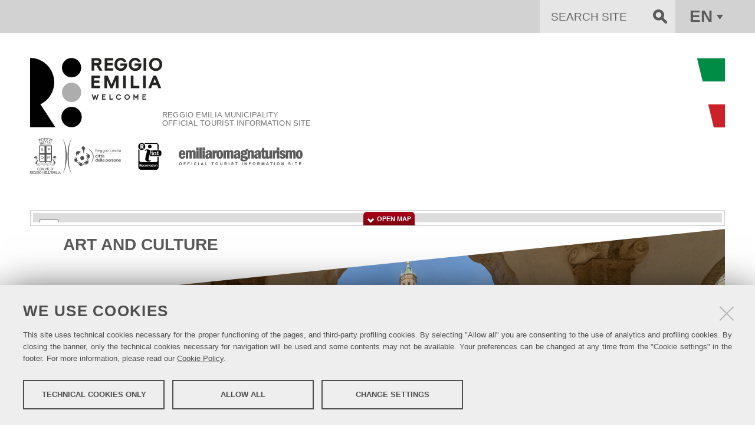

--- FILE ---
content_type: text/html;charset=utf-8
request_url: https://www.reggioemiliawelcome.it/en/scandiano/discover-the-area/art-and-culture/churches-baptisteries/church-of-ventoso
body_size: 9691
content:

<!DOCTYPE html>

<html xmlns="http://www.w3.org/1999/xhtml" lang="en">

    
    
    
    
    


<head>
    <meta http-equiv="Content-Type" content="text/html; charset=utf-8" />
    <meta http-equiv="X-UA-Compatible" content="IE=edge" />

    
        <base href="https://www.reggioemiliawelcome.it/en/scandiano/discover-the-area/art-and-culture/churches-baptisteries/church-of-ventoso" /><!--[if lt IE 7]></base><![endif]-->
    

    
        

<title>Church of Ventoso &mdash; Turismo Reggiano</title>

<meta name="description" content="Situated a short distance from the Torricella castle, the church is dedicated to Our Lady of the Assumption and dates to the year 912, mentioned in an act by Berengario.  "/>
<meta name="robots" content="index, follow"/>

<link rel="alternate" data-kss-base-url="kss-base-url" href="https://www.reggioemiliawelcome.it/en/scandiano/discover-the-area/art-and-culture/churches-baptisteries/church-of-ventoso/" />
<link rel="canonical" href="https://www.reggioemiliawelcome.it/en/scandiano/discover-the-area/art-and-culture/churches-baptisteries/church-of-ventoso" />

  
    <link rel="stylesheet" type="text/css" href="https://www.reggioemiliawelcome.it/portal_css/comunereggio_plonetheme/base-cachekey-5d2f324ff1455bd6b262d1e01c859282.css" />
    <style type="text/css" media="screen">@import url(https://www.reggioemiliawelcome.it/portal_css/comunereggio_plonetheme/resourceplone.app.jquerytools.overlays-cachekey-ad8d44e42b94957dbec62ef67b28dad3.css);</style>
        <!--[if lt IE 8]>    
    
    <link rel="stylesheet" type="text/css" media="screen" href="https://www.reggioemiliawelcome.it/portal_css/comunereggio_plonetheme/IEFixes-cachekey-66f6309e26e5d701133e2b352c2c574c.css" />
        <![endif]-->
    
    <style type="text/css">@import url(https://www.reggioemiliawelcome.it/portal_css/comunereggio_plonetheme/themedefaultstyle-cachekey-f9b06b4151213ff8cf81942a184578ff.css);</style>
    <link rel="stylesheet" type="text/css" media="screen" href="https://www.reggioemiliawelcome.it/portal_css/comunereggio_plonetheme/bjqs-cachekey-81dcf139cd760d30738f84038b6f16d9.css" />
    <style type="text/css" media="screen">@import url(https://www.reggioemiliawelcome.it/portal_css/comunereggio_plonetheme/resourcedrop_down-cachekey-667a046c77eaab3bd2b4c3a1e1ecde38.css);</style>
    <link rel="stylesheet" type="text/css" href="https://www.reggioemiliawelcome.it/portal_css/comunereggio_plonetheme/css/turismoreggio.css" />
    <link rel="stylesheet" type="text/css" href="https://www.reggioemiliawelcome.it/portal_css/comunereggio_plonetheme/cssturismoreggio_print-cachekey-b7b373063e7a28d2e74351809ea33129.css" />
        <!--[if lt IE 11]>    
    
    <link rel="stylesheet" type="text/css" media="screen" href="https://www.reggioemiliawelcome.it/portal_css/comunereggio_plonetheme/IE_fix_footer-cachekey-11e2cd413b1aa78df31e86dabae25637.css" />
        <![endif]-->
    
    <style type="text/css">@import url(https://www.reggioemiliawelcome.it/portal_css/comunereggio_plonetheme/cssturismoreggio2-cachekey-355bb5e661881cee5a926026f86be7c0.css);</style>
    <link rel="stylesheet" type="text/css" media="all" href="https://www.reggioemiliawelcome.it/portal_css/comunereggio_plonetheme/ploneCustom_2024-cachekey-478f0610d4c1753d970ad935317fee0f.css" />

  
    <link rel="stylesheet" data-rel="kinetic-stylesheet" type="text/kss" href="https://www.reggioemiliawelcome.it/portal_kss/comunereggio_plonetheme/at-cachekey-0d9035937738520ad674b54a756f9a80.kss" />
  
    <script type="text/javascript" src="https://www.reggioemiliawelcome.it/portal_javascripts/comunereggio_plonetheme/resourceplone.app.jquery-cachekey-22161e60b49f718ed69a1cc9b48ffe63.js"></script>
    <script type="text/javascript" src="https://www.reggioemiliawelcome.it/portal_javascripts/comunereggio_plonetheme/collective.js.jqueryui.custom.min-cachekey-024e41e003e705635255e466cf6bab6a.js"></script>
    <script type="text/javascript" src="https://www.reggioemiliawelcome.it/portal_javascripts/comunereggio_plonetheme/bjqs-1.3-cachekey-4db81570bbc858e82f456ac3d128281f.js"></script>
    <script type="text/javascript" src="https://www.reggioemiliawelcome.it/portal_javascripts/comunereggio_plonetheme/bootstrap-collapse-cachekey-758979f830ddd64a308da2a7c9702fd9.js"></script>
    <script type="text/javascript" src="https://www.reggioemiliawelcome.it/portal_javascripts/comunereggio_plonetheme/comunereggio.global-cachekey-058a8f4945dc736695b38fdedd39c9dd.js"></script>
    <script type="text/javascript" src="https://www.reggioemiliawelcome.it/portal_javascripts/comunereggio_plonetheme/resourcecomunereggio.plonetheme.javascriptsturismoreggio_theme-cachekey-15daac92149c6855a8fddd6915609c00.js"></script>



    
        <script type="text/javascript" src="https://www.reggioemiliawelcome.it/++resource++redturtle.chefcookie/chefcookie/chefcookie.min.js?v=1.0.12"></script>
    
    
        <script type="text/javascript" src="https://www.reggioemiliawelcome.it/++resource++redturtle.chefcookie/redturtle_chefcookie.js?v=1.0.12"></script>
    
    
        <script type="text/javascript" src="https://www.reggioemiliawelcome.it/++resource++redturtle.chefcookie/customers_configurations/reggioemiliawelcome.js?v=1.0.12"></script>
    


        

    <link rel="shortcut icon" type="image/x-icon" href="https://www.reggioemiliawelcome.it/favicon.ico" />
    <link rel="apple-touch-icon" href="https://www.reggioemiliawelcome.it/touch_icon.png" />


<script type="text/javascript">
        jQuery(function($){
            $.datepicker.setDefaults(
                jQuery.extend($.datepicker.regional[''],
                {dateFormat: 'mm/dd/yy'}));
        });
        </script>




    <link rel="search" href="https://www.reggioemiliawelcome.it/en/@@search" title="Search this site" />



  <link rel="alternate" href="https://www.reggioemiliawelcome.it/it/scandiano/scopri-il-territorio/arte-e-cultura/chiese-pievi-battisteri/chiesa-di-ventoso" hreflang="it" />


        
        
        
        
        

        <meta name="viewport" content="width=device-width, initial-scale=1, maximum-scale=1.0, minimum-scale=0" />
        <meta name="generator" content="Plone - http://plone.org" />
    
</head>

<body class="template-document_view portaltype-document site-en section-scandiano" dir="ltr">

<div id="visual-portal-wrapper">

        <div id="portal-top" class="row-fluid">
            <div class="span12">
                <div id="portal-header">
    <p class="hiddenStructure">
  <a accesskey="2" href="https://www.reggioemiliawelcome.it/en/scandiano/discover-the-area/art-and-culture/churches-baptisteries/church-of-ventoso#content">Skip to content.</a> |

  <a accesskey="6" href="https://www.reggioemiliawelcome.it/en/scandiano/discover-the-area/art-and-culture/churches-baptisteries/church-of-ventoso#portal-globalnav">Skip to navigation</a>
</p>



<div id="rew-topbar">



    <form id="portal_searchbox" action="https://www.reggioemiliawelcome.it/@@search">

        <label class="hiddenStructure" for="livesearch0">Search Site</label>

        <input name="SearchableText" class="searchInput" type="text" size="18" title="Search Site" placeholder="Search Site" accesskey="4" id="livesearch0" />

        <input class="searchButton" type="submit" value="Search" />

    </form>







<div id="portal_languageselector">

    
    <a href="#" class="language-switcher">en</a>
    
    
    
    

    <ul class="language-dropdown">
        
        
        
        
        <li class="language-it">
            <a href="https://www.reggioemiliawelcome.it/it/scandiano/scopri-il-territorio/arte-e-cultura/chiese-pievi-battisteri/chiesa-di-ventoso?set_language=it" title="Italiano">it</a>
        </li>
                
    </ul>


</div>



</div>
<div id="rew-logos">

  <div id="rew-logos_portal">
    <a accesskey="1" href="https://www.reggioemiliawelcome.it/en" title="English">
        <img src="https://www.reggioemiliawelcome.it/en/img/2022/logo-rewelcome.svg" alt="English" />
    </a>
    <span>
        Reggio Emilia Municipality<br />
        Official Tourist Information Site
    </span>    
  </div>

  <div id="rew-logos-separator"></div>

  <div id="rew-logos_enti">
    <div id="rew-logos_comune">
      <a href="https://www.comune.re.it/">
        <img alt="Comune di Reggio Emilia" src="https://www.reggioemiliawelcome.it/en/img/2022/logo-comune.svg" />
      </a>
    </div>

    <div id="rew-logos_iat">
      <a href="https://www.reggioemiliawelcome.it/en/resolveuid/d56e0fb74d964bac8a8fc59057c44d99">
        <img alt="IAT Reggio Emilia" src="https://www.reggioemiliawelcome.it/en/LOGO-IAT-05.jpg" />
      </a>
    </div>

    <div id="rew-logos_erturismo">
      <a href="https://www.emiliaromagnaturismo.it/en">
        <img alt="Emilia Romagna Turismo" src="https://www.reggioemiliawelcome.it/en/img/2022/logo-emiliaromagnaturismo-en.svg" />
      </a>
    </div>
  </div>

  <div id="rew-logos_italia">
    <div>
      <img alt="Italia" src="https://www.reggioemiliawelcome.it/en/img/2022/logo-italia.svg" />
    </div>
  </div>  

</div>



  <div id="map-stuff" class="mapclose grid_12" style="display:none; height: 20px; z-index: 600;">
    <div id="map_canvas" style="height: 375px;width: 100%;"></div>
  </div> <!-- @map-stuff -->
   <!-- @map-stuff -->

  <div id="map-footer" style="z-index: 1000">
    <a id="map-button" href="#">
      <span id="map-slider-label-open" style="">
        <span class="icon-white icon-chevron-down">&nbsp;</span>
        <span class="mondo">Open map</span>
      </span>
      <span id="map-slider-label-closed" style="display:none">
        <span class="icon-white icon-chevron-up">&nbsp;</span>
        <span class="mondo">Close map</span>
      </span>
    </a>
  </div>


<div id="simpleslider-wrapper" style="">
    <div id="simpleslider">
      <ul class="bjqs">
        <li>
            <img src="https://www.reggioemiliawelcome.it/slider-discover-the-area/tourist-locations/image_simpleslider" alt="Tourist locations" title="Tourist locations" height="480" width="1256" />
            <p class="bjqs-caption"><a href="https://www.reggioemiliawelcome.it/en/discover-the-area/Towns">Tourist locations</a></p>
        </li>
        <li>
            <img src="https://www.reggioemiliawelcome.it/slider-discover-the-area/art-and-culture/image_simpleslider" alt="Art and culture" title="Art and culture" height="480" width="1256" />
            <p class="bjqs-caption"><a href="https://www.reggioemiliawelcome.it/en/discover-the-area/art-and-culture">Art and culture</a></p>
        </li>
        <li>
            <img src="https://www.reggioemiliawelcome.it/slider-discover-the-area/nature-and-environment/image_simpleslider" alt="Nature and environment" title="Nature and environment" height="480" width="1127" />
            <p class="bjqs-caption"><a href="https://www.reggioemiliawelcome.it/en/discover-the-area/nature-and-environment">Nature and environment</a></p>
        </li>
        <li>
            <img src="https://www.reggioemiliawelcome.it/slider-discover-the-area/routes-and-tours/image_simpleslider" alt="Routes and tours" title="Routes and tours" height="480" width="1256" />
            <p class="bjqs-caption"><a href="https://www.reggioemiliawelcome.it/en/discover-the-area/routes-and-tours">Routes and tours</a></p>
        </li>
        <li>
            <img src="https://www.reggioemiliawelcome.it/slider-discover-the-area/famous-people/image_simpleslider" alt="Famous people" title="Famous people" height="480" width="1127" />
            <p class="bjqs-caption"><a href="https://www.reggioemiliawelcome.it/en/discover-the-area/people-history-traditions/famous-people">Famous people</a></p>
        </li>
      </ul>
    </div>
</div>
<script>
    (function($) {
        var responsive_ratio = $('#simpleslider').outerWidth() / 1280;
        $('#simpleslider').bjqs({
              'height' : 480 * responsive_ratio,
              'width' : $('#simpleslider').outerWidth(),
              'usecaptions' : false,
              'responsive' : true
        });
    }(jQuery));</script>

<div id="globalnav-wrapper">

  <a class="btn btn-navbar">
    <span class="icon-bar"></span>
    <span class="icon-bar"></span>
    <span class="icon-bar"></span>
    <span class="brand">Navigation</span>
  </a>
  <div class="nav-to-collapse">
    <ul id="portal-globalnav" class="nav">
      <li class="plain">

    

    <a href="https://www.reggioemiliawelcome.it/en/how-to-get-there" class="hasChildrens" title="Transports, getting around, maps">
        
        <span>How to get there</span>
    </a>

    <ul class="globalSectionsLevel1">
        



<li class="plain">

    

    <a href="https://www.reggioemiliawelcome.it/en/how-to-get-there/transports" class="" title="">
        
        <span>Transports</span>
    </a>

    
    

</li>


<li class="plain">

    

    <a href="https://www.reggioemiliawelcome.it/en/how-to-get-there/getting-around" class="" title="">
        
        <span>Getting around</span>
    </a>

    
    

</li>


<li class="plain">

    

    <a href="https://www.reggioemiliawelcome.it/en/how-to-get-there/maps" class="" title="">
        
        <span>Maps</span>
    </a>

    
    

</li>




    </ul>
    

</li>


<li class="plain">

    

    <a href="https://www.reggioemiliawelcome.it/en/discover-the-area" class="hasChildrens" title="What to see in Reggio Emilia.">
        
        <span>Discover the area</span>
    </a>

    <ul class="globalSectionsLevel1">
        



<li class="plain">

    

    <a href="https://www.reggioemiliawelcome.it/en/discover-the-area/Towns" class="" title="">
        
        <span>Towns</span>
    </a>

    
    

</li>


<li class="plain">

    

    <a href="https://www.reggioemiliawelcome.it/en/discover-the-area/art-and-culture" class="" title="">
        
        <span>Art and culture</span>
    </a>

    
    

</li>


<li class="plain">

    

    <a href="https://www.reggioemiliawelcome.it/en/discover-the-area/nature-and-environment" class="" title="">
        
        <span>Nature and environment</span>
    </a>

    
    

</li>


<li class="plain">

    

    <a href="https://www.reggioemiliawelcome.it/en/discover-the-area/routes-and-tours" class="" title="">
        
        <span>Routes and tours</span>
    </a>

    
    

</li>


<li class="plain">

    

    <a href="https://www.reggioemiliawelcome.it/en/discover-the-area/people-history-traditions" class="" title="">
        
        <span>People, history, traditions</span>
    </a>

    
    

</li>


<li class="plain">

    

    <a href="https://www.reggioemiliawelcome.it/en/discover-the-area/10-top" class="" title="">
        
        <span>10 top of Reggio Emilia</span>
    </a>

    
    

</li>


<li class="plain">

    

    <a href="https://www.reggioemiliawelcome.it/en/discover-the-area/vi" class="" title="">
        
        <span>Plan your trip</span>
    </a>

    
    

</li>




    </ul>
    

</li>


<li class="plain">

    

    <a href="https://www.reggioemiliawelcome.it/en/hotels-and-restaurants" class="hasChildrens" title="Where to stay and where to eat in Reggio Emilia and province">
        
        <span>Hotels and restaurants</span>
    </a>

    <ul class="globalSectionsLevel1">
        



<li class="plain">

    

    <a href="https://www.reggioemiliawelcome.it/en/hotels-and-restaurants/where-to-stay" class="" title="">
        
        <span>Where to stay</span>
    </a>

    
    

</li>


<li class="plain">

    

    <a href="https://www.reggioemiliawelcome.it/en/hotels-and-restaurants/where-to-eat" class="" title="">
        
        <span>Where to eat</span>
    </a>

    
    

</li>




    </ul>
    

</li>


<li class="plain">

    

    <a href="https://www.reggioemiliawelcome.it/en/events" class="hasChildrens" title="Events, initiatives, crafts and markets in Reggio Emilia.">
        
        <span>Events</span>
    </a>

    <ul class="globalSectionsLevel1">
        



<li class="plain">

    

    <a href="https://www.reggioemiliawelcome.it/en/events/events-and-initiatives" class="" title="">
        
        <span>Events and initiatives</span>
    </a>

    
    

</li>


<li class="plain">

    

    <a href="https://www.reggioemiliawelcome.it/en/events/handicrafts-and-shopping" class="" title="Events, initiatives, crafts and markets in Reggio Emilia ">
        
        <span>Handicrafts and shopping</span>
    </a>

    
    

</li>




    </ul>
    

</li>


<li class="plain">

    

    <a href="https://www.reggioemiliawelcome.it/en/flavours" class="hasChildrens" title="">
        
        <span>Flavours</span>
    </a>

    <ul class="globalSectionsLevel1">
        



<li class="plain">

    

    <a href="https://www.reggioemiliawelcome.it/en/flavours/food-and-wine-factories" class="" title="">
        
        <span>Wine and food factories</span>
    </a>

    
    

</li>


<li class="plain">

    

    <a href="https://www.reggioemiliawelcome.it/en/flavours/typical-products" class="" title="">
        
        <span>Typical products</span>
    </a>

    
    

</li>


<li class="plain">

    

    <a href="https://www.reggioemiliawelcome.it/en/flavours/traditional-recipes" class="" title="">
        
        <span>Traditional recipes</span>
    </a>

    
    

</li>




    </ul>
    

</li>


<li class="plain">

    

    <a href="https://www.reggioemiliawelcome.it/en/enjoy-and-relax" class="hasChildrens" title="">
        
        <span>Enjoy and relax</span>
    </a>

    <ul class="globalSectionsLevel1">
        



<li class="plain">

    

    <a href="https://www.reggioemiliawelcome.it/en/enjoy-and-relax/leisure-time" class="" title="">
        
        <span>Leisure time</span>
    </a>

    
    

</li>


<li class="plain">

    

    <a href="https://www.reggioemiliawelcome.it/en/enjoy-and-relax/sport" class="" title="">
        
        <span>Sport</span>
    </a>

    
    

</li>




    </ul>
    

</li>


<li class="plain">

    

    <a href="https://www.reggioemiliawelcome.it/en/trade-fairs-and-convention-services" class="hasChildrens" title="">
        
        <span>Trade fairs </span>
    </a>

    <ul class="globalSectionsLevel1">
        



<li class="plain">

    

    <a href="https://www.reggioemiliawelcome.it/en/trade-fairs-and-convention-services/trade-fairs-and-conventions" class="" title="">
        
        <span>Trade fairs and conventions</span>
    </a>

    
    

</li>


<li class="plain">

    

    <a href="https://www.reggioemiliawelcome.it/en/trade-fairs-and-convention-services/tourist-services" class="" title="">
        
        <span>Tourist services</span>
    </a>

    
    

</li>


<li class="plain">

    

    <a href="https://www.reggioemiliawelcome.it/en/trade-fairs-and-convention-services/useful-services" class="" title="">
        
        <span>Useful services</span>
    </a>

    
    

</li>




    </ul>
    

</li>
      <li id="map-link" class="plain">
        <a href="https://www.reggioemiliawelcome.it/en/map">
          <span>Map</span>
        </a>
      </li>
    </ul>
    <a id="map-link-mobile" href="https://www.reggioemiliawelcome.it/en/map">
      <span>Map</span>
    </a>
  </div>
</div>

</div>

            </div>
        </div>
    <div class="container-fluid" id="portalColumnsWrapper"><div id="portal-columns" class="row-fluid">
            
                <div id="portal-column-one" class="span3">
                    
                        
<div id="portletwrapper-706c6f6e652e6c656674636f6c756d6e0a636f6e746578740a2f74757269736d6f2d7265676769616e6f2f656e2f7363616e6469616e6f0a6e617669676174696f6e" class="portletWrapper kssattr-portlethash-706c6f6e652e6c656674636f6c756d6e0a636f6e746578740a2f74757269736d6f2d7265676769616e6f2f656e2f7363616e6469616e6f0a6e617669676174696f6e">
<dl class="portlet portletNavigationTree">

    <dt class="portletHeader hiddenStructure">
        <span class="portletTopLeft"></span>
        <a href="https://www.reggioemiliawelcome.it/en/scandiano" class="tile">Navigation</a>
        <span class="portletTopRight"></span>
    </dt>

    <dd class="portletItem lastItem">
        <ul class="navTree navTreeLevel0">
            <li class="navTreeItem navTreeTopNode">
                <div>
                   <a href="https://www.reggioemiliawelcome.it/en/scandiano" class="contenttype-folder" title="">
                   
                   
                   Scandiano
                   </a>
                </div>
            </li>
            



<li class="navTreeItem visualNoMarker navTreeFolderish section-how-to-get-there">

    


        <a href="https://www.reggioemiliawelcome.it/en/scandiano/how-to-get-there" class="state-published navTreeFolderish contenttype-taxonomy" title="">
            
            <span>How to get there</span>
        </a>

        

    
</li>


<li class="navTreeItem visualNoMarker navTreeItemInPath navTreeFolderish section-discover-the-area">

    


        <a href="https://www.reggioemiliawelcome.it/en/scandiano/discover-the-area" class="state-published navTreeItemInPath navTreeFolderish contenttype-taxonomy" title="">
            
            <span>Discover the area</span>
        </a>

        
            <ul class="navTree navTreeLevel1">
                



<li class="navTreeItem visualNoMarker navTreeFolderish section-tourist-locations">

    


        <a href="https://www.reggioemiliawelcome.it/en/scandiano/discover-the-area/tourist-locations" class="state-published navTreeFolderish contenttype-taxonomy" title="">
            
            <span>Tourist locations</span>
        </a>

        

    
</li>


<li class="navTreeItem visualNoMarker navTreeItemInPath navTreeFolderish section-art-and-culture">

    


        <a href="https://www.reggioemiliawelcome.it/en/scandiano/discover-the-area/art-and-culture" class="state-published navTreeItemInPath navTreeFolderish contenttype-taxonomy" title="">
            
            <span>Art and culture</span>
        </a>

        
            <ul class="navTree navTreeLevel2">
                



<li class="navTreeItem visualNoMarker navTreeFolderish section-museums-and-galleries">

    


        <a href="https://www.reggioemiliawelcome.it/en/scandiano/discover-the-area/art-and-culture/museums-and-galleries" class="state-published navTreeFolderish contenttype-taxonomy" title="">
            
            <span>Museums and galleries</span>
        </a>

        

    
</li>


<li class="navTreeItem visualNoMarker navTreeItemInPath navTreeFolderish section-churches-baptisteries">

    


        <a href="https://www.reggioemiliawelcome.it/en/scandiano/discover-the-area/art-and-culture/churches-baptisteries" class="state-published navTreeItemInPath navTreeFolderish contenttype-taxonomy" title="">
            
            <span>Churches, baptisteries</span>
        </a>

        
            <ul class="navTree navTreeLevel3">
                



<li class="navTreeItem visualNoMarker section-church-of-santa-maria-vergine">

    


        <a href="https://www.reggioemiliawelcome.it/en/scandiano/discover-the-area/art-and-culture/churches-baptisteries/church-of-santa-maria-vergine" class="state-published contenttype-document" title="Dedicated originally to the Virgin Mary and subsequently to Our Lady of the Assumption, the church is mentioned among those existing in the province in the year 1000.  ">
            
            <span>Church of Santa Maria Vergine</span>
        </a>

        

    
</li>


<li class="navTreeItem visualNoMarker section-church-of-the-cappuccini">

    


        <a href="https://www.reggioemiliawelcome.it/en/scandiano/discover-the-area/art-and-culture/churches-baptisteries/church-of-the-cappuccini" class="state-published contenttype-document" title="In 1622, the Marquis Ottavio Thiene donated four biolche of land to the Capuchin friars to be used for building a church dedicated to St. Anthony of Padua with adjacent monastery. ">
            
            <span>Church of the Cappuccini</span>
        </a>

        

    
</li>


<li class="navTreeItem visualNoMarker section-archpresbyterate-church-of-the-nativity-of-blessed">

    


        <a href="https://www.reggioemiliawelcome.it/en/scandiano/discover-the-area/art-and-culture/churches-baptisteries/archpresbyterate-church-of-the-nativity-of-blessed-mary-virgin-parish-church-of-santa-maria" class="state-published contenttype-document" title="The parish church, named after the Nativity of the Virgin Mary, has a tripartite façade surmounted by a large curved pediment. ">
            
            <span>Pieve di Santa Maria</span>
        </a>

        

    
</li>


<li class="navTreeItem visualNoMarker section-church-of-san-giuseppe">

    


        <a href="https://www.reggioemiliawelcome.it/en/scandiano/discover-the-area/art-and-culture/churches-baptisteries/church-of-san-giuseppe" class="state-published contenttype-document" title="The church was built in the first half of the 16th century outside the castle walls on the site of a small chapel officiated by the Confraternity of San Giuseppe.">
            
            <span>San Giuseppe Church</span>
        </a>

        

    
</li>


<li class="navTreeItem visualNoMarker section-church-of-san-ruffino">

    


        <a href="https://www.reggioemiliawelcome.it/en/scandiano/discover-the-area/art-and-culture/churches-baptisteries/church-of-san-ruffino" class="state-published contenttype-document" title="In 944 the &quot;ecclesiam san Rufini positiam in loco Ventuso&quot; was named.">
            
            <span>San Ruffino Church</span>
        </a>

        

    
</li>


<li class="navTreeItem visualNoMarker section-church-of-iano">

    


        <a href="https://www.reggioemiliawelcome.it/en/scandiano/discover-the-area/art-and-culture/churches-baptisteries/church-of-iano" class="state-published contenttype-document" title="The church is dedicated to the Assumption of the Virgin. The facade has a sloping roof with pilaster strips in the corners and upper pediment. ">
            
            <span>Church of Iano</span>
        </a>

        

    
</li>


<li class="navTreeItem visualNoMarker section-church-of-pratissolo">

    


        <a href="https://www.reggioemiliawelcome.it/en/scandiano/discover-the-area/art-and-culture/churches-baptisteries/church-of-pratissolo" class="state-published contenttype-document" title="Mentioned in a document of 1288 as being under the governance of the parish church of Fogliano, in the early 1500s it was joined to the Consortium of the Priests of Scandiano. ">
            
            <span>Church of Pratissolo</span>
        </a>

        

    
</li>


<li class="navTreeItem visualNoMarker section-church-of-st-john-the-baptist">

    


        <a href="https://www.reggioemiliawelcome.it/en/scandiano/discover-the-area/art-and-culture/churches-baptisteries/church-of-st-john-the-baptist" class="state-published contenttype-document" title="The church of St. John the Baptist is situated on the right bank of the Tresinaro river, behind the moat of the old castle.">
            
            <span>Church of St. John the Baptist</span>
        </a>

        

    
</li>


<li class="navTreeItem visualNoMarker navTreeCurrentNode section-church-of-ventoso">

    


        <a href="https://www.reggioemiliawelcome.it/en/scandiano/discover-the-area/art-and-culture/churches-baptisteries/church-of-ventoso" class="state-published navTreeCurrentItem navTreeCurrentNode contenttype-document" title="Situated a short distance from the Torricella castle, the church is dedicated to Our Lady of the Assumption and dates to the year 912, mentioned in an act by Berengario.  ">
            
            <span>Church of Ventoso</span>
        </a>

        

    
</li>


<li class="navTreeItem visualNoMarker section-church-of-san-giacomo-maggiore">

    


        <a href="https://www.reggioemiliawelcome.it/en/scandiano/discover-the-area/art-and-culture/churches-baptisteries/church-of-san-giacomo-maggiore" class="state-published contenttype-document" title="The church dedicated to San Giacomo Maggiore was first mentioned in 1302 as one of the chapels dependent on the Parish Church of Castellarano.">
            
            <span>Church of San Giacomo Maggiore</span>
        </a>

        

    
</li>


<li class="navTreeItem visualNoMarker section-church-of-fellegara">

    


        <a href="https://www.reggioemiliawelcome.it/en/scandiano/discover-the-area/art-and-culture/churches-baptisteries/church-of-fellegara" class="state-published contenttype-document" title="The original layout of the church of San Savino dates to the early 16th century. ">
            
            <span>Church of Fellegara</span>
        </a>

        

    
</li>




            </ul>
        

    
</li>


<li class="navTreeItem visualNoMarker navTreeFolderish section-castles-towers-bell-towers">

    


        <a href="https://www.reggioemiliawelcome.it/en/scandiano/discover-the-area/art-and-culture/castles-towers-bell-towers" class="state-published navTreeFolderish contenttype-taxonomy" title="">
            
            <span>Castles, towers, bell towers</span>
        </a>

        

    
</li>


<li class="navTreeItem visualNoMarker navTreeFolderish section-piazzas-loggias-and-historical-routes">

    


        <a href="https://www.reggioemiliawelcome.it/en/scandiano/discover-the-area/art-and-culture/piazzas-loggias-and-historical-routes" class="state-published navTreeFolderish contenttype-taxonomy" title="">
            
            <span>Piazzas, loggias and historical routes</span>
        </a>

        

    
</li>


<li class="navTreeItem visualNoMarker navTreeFolderish section-memorials">

    


        <a href="https://www.reggioemiliawelcome.it/en/scandiano/discover-the-area/art-and-culture/memorials" class="state-published navTreeFolderish contenttype-taxonomy" title="">
            
            <span>Memorials</span>
        </a>

        

    
</li>


<li class="navTreeItem visualNoMarker navTreeFolderish section-artistic-works">

    


        <a href="https://www.reggioemiliawelcome.it/en/scandiano/discover-the-area/art-and-culture/artistic-works" class="state-published navTreeFolderish contenttype-taxonomy" title="">
            
            <span>Artistic works</span>
        </a>

        

    
</li>




            </ul>
        

    
</li>


<li class="navTreeItem visualNoMarker navTreeFolderish section-nature-and-environment">

    


        <a href="https://www.reggioemiliawelcome.it/en/scandiano/discover-the-area/nature-and-environment" class="state-published navTreeFolderish contenttype-taxonomy" title="">
            
            <span>Nature and environment</span>
        </a>

        

    
</li>


<li class="navTreeItem visualNoMarker navTreeFolderish section-routes-and-tours">

    


        <a href="https://www.reggioemiliawelcome.it/en/scandiano/discover-the-area/routes-and-tours" class="state-published navTreeFolderish contenttype-taxonomy" title="">
            
            <span>Routes and tours</span>
        </a>

        

    
</li>


<li class="navTreeItem visualNoMarker navTreeFolderish section-people-history-traditions">

    


        <a href="https://www.reggioemiliawelcome.it/en/scandiano/discover-the-area/people-history-traditions" class="state-published navTreeFolderish contenttype-taxonomy" title="">
            
            <span>People, history, traditions</span>
        </a>

        

    
</li>




            </ul>
        

    
</li>


<li class="navTreeItem visualNoMarker navTreeFolderish section-hotels-and-restaurants">

    


        <a href="https://www.reggioemiliawelcome.it/en/scandiano/hotels-and-restaurants" class="state-published navTreeFolderish contenttype-taxonomy" title="">
            
            <span>Hotels and restaurants</span>
        </a>

        

    
</li>


<li class="navTreeItem visualNoMarker navTreeFolderish section-events">

    


        <a href="https://www.reggioemiliawelcome.it/en/scandiano/events" class="state-published navTreeFolderish contenttype-taxonomy" title="">
            
            <span>Events</span>
        </a>

        

    
</li>


<li class="navTreeItem visualNoMarker navTreeFolderish section-flavours">

    


        <a href="https://www.reggioemiliawelcome.it/en/scandiano/flavours" class="state-published navTreeFolderish contenttype-taxonomy" title="">
            
            <span>Flavours</span>
        </a>

        

    
</li>


<li class="navTreeItem visualNoMarker navTreeFolderish section-enjoy-and-relax">

    


        <a href="https://www.reggioemiliawelcome.it/en/scandiano/enjoy-and-relax" class="state-published navTreeFolderish contenttype-taxonomy" title="">
            
            <span>Enjoy and relax</span>
        </a>

        

    
</li>


<li class="navTreeItem visualNoMarker navTreeFolderish section-trade-fairs-and-convention-services">

    


        <a href="https://www.reggioemiliawelcome.it/en/scandiano/trade-fairs-and-convention-services" class="state-published navTreeFolderish contenttype-taxonomy" title="">
            
            <span>Trade fairs and convention services</span>
        </a>

        

    
</li>




        </ul>
        <span class="portletBottomLeft"></span>
        <span class="portletBottomRight"></span>
    </dd>
</dl>

</div>




                    
                </div>
            
            <div id="portal-column-content" class="span9">

                <div id="viewlet-above-content"><div id="portal-breadcrumbs">

    <span class="pull-right" id="link-altri-comuni">
      <a href="/en/discover-the-area/art-and-culture/churches-baptisteries"><i class=" icon-chevron-left icon-white"></i> Entire territory</a>
    </span>

    <span id="breadcrumbs-home">
        <a href="https://www.reggioemiliawelcome.it/en">Home</a>
        <span class="breadcrumbSeparator">
            /
            
        </span>
    </span>
    <span id="breadcrumbs-1" dir="ltr">
        
            <a href="https://www.reggioemiliawelcome.it/en/scandiano/discover-the-area">Discover the area</a>
            <span class="breadcrumbSeparator">
                /
                
            </span>
            
         
    </span>
    <span id="breadcrumbs-2" dir="ltr">
        
            <a href="https://www.reggioemiliawelcome.it/en/scandiano/discover-the-area/art-and-culture">Art and culture</a>
            <span class="breadcrumbSeparator">
                /
                
            </span>
            
         
    </span>
    <span id="breadcrumbs-3" dir="ltr">
        
            <a href="https://www.reggioemiliawelcome.it/en/scandiano/discover-the-area/art-and-culture/churches-baptisteries">Churches, baptisteries</a>
            <span class="breadcrumbSeparator">
                /
                
            </span>
            
         
    </span>
    <span id="breadcrumbs-4" dir="ltr">
        
            
            
            <span id="breadcrumbs-current">
              <span>Church of Ventoso</span>
              <span class="breadcrumbsLocation"><span>in</span> Scandiano</span>
            </span>
         
    </span>
</div>
</div>

                
                    <div class="">

                        

                        

    <dl class="portalMessage info" id="kssPortalMessage" style="display:none">
        <dt>Info</dt>
        <dd></dd>
    </dl>



                        
                            <div id="content">

                                

                                

                                 <div id="viewlet-above-content-title"></div>
                                 
                                     
                                     
            
                <h1 id="parent-fieldname-title" class="documentFirstHeading">
                    Church of Ventoso
                </h1>
            
            
        
                                 
                                 <div id="viewlet-below-content-title"></div>

                                 
                                     
                                     
            
                <div id="parent-fieldname-description" class="documentDescription">
                   Situated a short distance from the Torricella castle, the church is dedicated to Our Lady of the Assumption and dates to the year 912, mentioned in an act by Berengario.  
                </div>
            
            
        
                                 

                                 <div id="viewlet-above-content-body"><div id="body-breadcrumbs">

    <!-- span class="pull-right" id="link-altri-comuni">
      <a href="" tal:condition="nocall:comune" tal:attributes="href view/last_taxonomy_url"><i class=" icon-chevron-left icon-white"></i> <span i18n:translate="" tal:omit-tag="">Entire territory</span></a>
    </span -->

    <!-- span id="breadcrumbs-home">
        <a i18n:translate="tabs_home"
           tal:attributes="href view/navigation_root_url">Home</a>
        <span tal:condition="breadcrumbs" class="breadcrumbSeparator">
            <tal:ltr condition="not: is_rtl">/</tal:ltr>
            <tal:rtl condition="is_rtl">\</tal:rtl>
        </span>
    </span -->
    <span id="bodybreadcrumbs-1" dir="ltr">
        
            <!-- a href="#"
               tal:omit-tag="not: url"
               tal:condition="python:not is_last"
               tal:attributes="href url"
               tal:content="title">
                crumb
            </a -->
            <!-- span class="breadcrumbSeparator" tal:condition="not: is_last">
                <tal:ltr condition="not: is_rtl">/</tal:ltr>
                <tal:rtl condition="is_rtl">\</tal:rtl>
            </span -->
            
         
    </span>
    <span id="bodybreadcrumbs-2" dir="ltr">
        
            <!-- a href="#"
               tal:omit-tag="not: url"
               tal:condition="python:not is_last"
               tal:attributes="href url"
               tal:content="title">
                crumb
            </a -->
            <!-- span class="breadcrumbSeparator" tal:condition="not: is_last">
                <tal:ltr condition="not: is_rtl">/</tal:ltr>
                <tal:rtl condition="is_rtl">\</tal:rtl>
            </span -->
            
         
    </span>
    <span id="bodybreadcrumbs-3" dir="ltr">
        
            <!-- a href="#"
               tal:omit-tag="not: url"
               tal:condition="python:not is_last"
               tal:attributes="href url"
               tal:content="title">
                crumb
            </a -->
            <!-- span class="breadcrumbSeparator" tal:condition="not: is_last">
                <tal:ltr condition="not: is_rtl">/</tal:ltr>
                <tal:rtl condition="is_rtl">\</tal:rtl>
            </span -->
            
         
    </span>
    <span id="bodybreadcrumbs-4" dir="ltr">
        
            <!-- a href="#"
               tal:omit-tag="not: url"
               tal:condition="python:not is_last"
               tal:attributes="href url"
               tal:content="title">
                crumb
            </a -->
            <!-- span class="breadcrumbSeparator" tal:condition="not: is_last">
                <tal:ltr condition="not: is_rtl">/</tal:ltr>
                <tal:rtl condition="is_rtl">\</tal:rtl>
            </span -->
            <span id="bodybreadcrumbs-current">
              <!-- span tal:content="title">crumb</span -->
              <span class="breadcrumbsLocation">
                <a href="https://www.reggioemiliawelcome.it/en/scandiano">
                  <!-- span i18n:translate="breadcrum_in_comune_label">in</span -->
                  <i class="icon-map-marker"></i>
                  Scandiano
                </a>
              </span>
            </span>
         
    </span>
</div>

<div id="googlemaps_url">

    <a href="https://maps.google.com/maps?q=44.587235,10.68017" target="_blank">
      <span>Open the map</span>
    </a>

</div>


<div class="newsImageContainer">

    <a href="https://www.reggioemiliawelcome.it/en/scandiano/discover-the-area/art-and-culture/churches-baptisteries/church-of-ventoso/leadImage/image_view_fullscreen" id="parent-fieldname-leadImage">
       <img src="https://www.reggioemiliawelcome.it/en/scandiano/discover-the-area/art-and-culture/churches-baptisteries/church-of-ventoso/leadImage_thumb" alt="Church of Ventoso" title="Church of Ventoso" height="128" width="102" class="newsImage" />
    </a>
    

</div>


</div>
                                 <div id="content-core">
                                     
    
        
        <div class="" id="parent-fieldname-text-a44f0f3413eb4c05bd869fd8ff463f35">
            <h4 class="subtitle">Address and contacts</h4>
<p><span>Via Strucchi, 27 - Locality Ventoso, 42019 Scandiano</span><br /><span>Phones<br />0039 0522 857511 - Parrocchia di Rondinara</span><br /><span>0039 0522 857690 - Parrocchia di Ventoso</span></p>
<h4 class="subtitle"><span>How to get there</span></h4>
<p>See the indication to reach <a href="https://www.reggioemiliawelcome.it/en/scandiano/discover-the-area/tourist-locations/scandiano" class="internal-link" target="_blank">Scandiano</a></p>
<p>Ventoso is 1 km far from Scandiano</p>
<h4 class="subtitle">Historical notes</h4>
<p>The current building and the bell tower were erected in the second half of the 17th century. The façade of the church is tripartite with a rose window in stone and two lobed windows at the sides of the portal. The interior is composed of a single nave with three altars. The body of the priest’s house extends south-westward and is joined to the church by the bell tower which culminates in a series of two-light mullioned windows.</p>
<p> </p>
<p> </p>
            
        </div>
    
    

                                 </div>
                                 <div id="viewlet-below-content-body">








    <div class="visualClear"><!-- --></div>

    <div class="documentActions">
        

        

    </div>

</div>

                                
                            </div>
                        

                        
                    </div>
                

                <div id="viewlet-below-content">





</div>
            </div>

            
            
            
        </div></div>


    <div id="portal-footer-wrapper" class="row-fluid">
        <div class="span12">
            
<div id="portlets-footer" class="row">
     
         
             <div class="cell FooterPortletManager1 width-1:4 position-0">


<div id="portletwrapper-436f6e74656e7457656c6c506f72746c6574732e466f6f746572506f72746c65744d616e61676572310a636f6e746578740a2f74757269736d6f2d7265676769616e6f2f656e0a6c6f6768692d32303232" class="portletWrapper kssattr-portlethash-436f6e74656e7457656c6c506f72746c6574732e466f6f746572506f72746c65744d616e61676572310a636f6e746578740a2f74757269736d6f2d7265676769616e6f2f656e0a6c6f6768692d32303232"><div class="portletStaticText portlet-static-loghi-2022"><h4 class="subtitle"><a class="external-link" href="https://www.visitemilia.com/en" target="_blank"><img src="https://www.reggioemiliawelcome.it/immagini/footer-2022/emilia.svg" alt="emilia.svg" class="image-inline" title="emilia.svg" /></a></h4>
<p><br /><a class="external-link" href="https://luoghi.cittasenzabarriere.re.it/" target="_blank"><img src="https://www.reggioemiliawelcome.it/immagini/footer-2022/citta%20senza%20barriere.svg" alt="citta senza barriere.svg" class="image-inline" title="citta senza barriere.svg" /></a></p></div>

</div>

</div> 

         
         
             <div class="cell FooterPortletManager2 width-1:4 position-1:4">


<div id="portletwrapper-436f6e74656e7457656c6c506f72746c6574732e466f6f746572506f72746c65744d616e61676572320a636f6e746578740a2f74757269736d6f2d7265676769616e6f2f656e0a6e6577736c65747465722d32303232" class="portletWrapper kssattr-portlethash-436f6e74656e7457656c6c506f72746c6574732e466f6f746572506f72746c65744d616e61676572320a636f6e746578740a2f74757269736d6f2d7265676769616e6f2f656e0a6e6577736c65747465722d32303232"><div class="portletStaticText portlet-static-newsletter-2022"><h4 class="subtitle"><a class="external-link" href="https://iat.newsletter.comune.re.it/user/register" target="_blank"> <img src="https://www.reggioemiliawelcome.it/immagini/footer-2022/busta.svg" alt="busta.svg" class="image-inline" title="busta.svg" /><br /><br /> SIGN UP for the NEWSLETTER</a></h4></div>

</div>


<div id="portletwrapper-436f6e74656e7457656c6c506f72746c6574732e466f6f746572506f72746c65744d616e61676572320a636f6e746578740a2f74757269736d6f2d7265676769616e6f2f656e0a6c696e6b732d32303232" class="portletWrapper kssattr-portlethash-436f6e74656e7457656c6c506f72746c6574732e466f6f746572506f72746c65744d616e61676572320a636f6e746578740a2f74757269736d6f2d7265676769616e6f2f656e0a6c696e6b732d32303232"><div class="portletStaticText portlet-static-links-2022"><ul>
<li><b><a href="https://www.reggioemiliawelcome.it/pdf/mappa-turistica-generica" class="internal-link">Reggio Emilia tourist map</a></b></li>
<li><a href="https://www.reggioemiliawelcome.it/en/publications" class="internal-link">Publications</a></li>
<li><a href="https://www.reggioemiliawelcome.it/en/pictures/mediagallery" class="internal-link">Mediagallery</a></li>
<li><a class="external-link" href="https://eventi.comune.re.it/">Calendar</a></li>
<li><a class="external-link" href="http://www.reggioemiliameteo.it/">Weather</a></li>
</ul></div>

</div>

</div> 

         
         
             <div class="cell FooterPortletManager3 width-1:4 position-1:2">


<div id="portletwrapper-436f6e74656e7457656c6c506f72746c6574732e466f6f746572506f72746c65744d616e61676572330a636f6e746578740a2f74757269736d6f2d7265676769616e6f2f656e0a6961742d32303232" class="portletWrapper kssattr-portlethash-436f6e74656e7457656c6c506f72746c6574732e466f6f746572506f72746c65744d616e61676572330a636f6e746578740a2f74757269736d6f2d7265676769616e6f2f656e0a6961742d32303232"><div class="portletStaticText portlet-static-iat-2024"><h4 class="subtitle"><a href="https://www.reggioemiliawelcome.it/en/reggio-emilia/trade-fairs-and-convention-services/tourist-services/information-centres/tourist-information-office"> <img src="https://www.reggioemiliawelcome.it/immagini/footer-2022/logo-iat-06-nobg" alt="Logo IAT 06 nobg" class="image-inline" title="Logo IAT 06 nobg" /><br /> </a><a href="https://www.reggioemiliawelcome.it/en/reggio-emilia/trade-fairs-and-convention-services/tourist-services/information-centres/tourist-information-office"><br /> IAT-R - TOURIST INFORMATION OFFICE</a></h4>
<p>Via Farini,1/a<br /> 42121 Reggio Emilia<br /> Phone 0039 0522 451152<br /> E-mail <a class="mail-link" href="mailto:iat@comune.re.it">iat@comune.re.it<br />WhatsApp Business </a><a class="external-link" href="https://wa.me/393312541123">+39 331 254123</a><span> (text messages only)</span></p>
<p><span class="uppercase">opening times: november 2, 2025 - february 28, 2026.</span><strong><br /></strong><span><strong>Tuesday-Sunday 10.00 a.m. - 5.00 p.m.</strong></span></p>
<div id="_mcePaste" style="width: 1px; height: 1px; overflow: hidden;">Tuesday and Thursday 3.00 - 6.00 p.m.; November 1: closed; November 24: 10.00 a.m. - 1.00 p.m.<span>Tuesday and Thursday 3.00 - 6.00 p.m.; November 1: closed; November 24: 10.00 a.m. - 1.00 p.m.</span></div></div>

</div>


<div id="portletwrapper-436f6e74656e7457656c6c506f72746c6574732e466f6f746572506f72746c65744d616e61676572330a636f6e746578740a2f74757269736d6f2d7265676769616e6f2f656e0a6f70696e696f6e652d32303232" class="portletWrapper kssattr-portlethash-436f6e74656e7457656c6c506f72746c6574732e466f6f746572506f72746c65744d616e61676572330a636f6e746578740a2f74757269736d6f2d7265676769616e6f2f656e0a6f70696e696f6e652d32303232"><div class="portletStaticText portlet-static-opinion-2024"><p><img src="https://www.reggioemiliawelcome.it/immagini/footer-2022/questionario.svg" alt="" class="image-left" title="" />Did you enter our office?<br /><a href="https://questionari.comune.re.it/limesurvey/index.php?r=survey/index&amp;sid=213466&amp;lang=it" target="_blank"><strong>GIVE US YOUR OPINION!</strong></a></p></div>

</div>

</div> 

         
         
             <div class="cell FooterPortletManager4 width-1:4 position-3:4">


<div id="portletwrapper-436f6e74656e7457656c6c506f72746c6574732e466f6f746572506f72746c65744d616e61676572340a636f6e746578740a2f74757269736d6f2d7265676769616e6f2f656e0a736f6369616c2d32303232" class="portletWrapper kssattr-portlethash-436f6e74656e7457656c6c506f72746c6574732e466f6f746572506f72746c65744d616e61676572340a636f6e746578740a2f74757269736d6f2d7265676769616e6f2f656e0a736f6369616c2d32303232"><div class="portletStaticText portlet-static-social-2022"><p><a class="external-link" href="https://www.facebook.com/ReggioEmiliaWelcome/"><img src="https://www.reggioemiliawelcome.it/immagini/footer-2022/FB.svg" alt="" class="image-inline" title="" /></a> <a class="external-link" href="https://twitter.com/turismo_re"><img src="https://www.reggioemiliawelcome.it/immagini/footer-2022/Twitter.svg" alt="Twitter.svg" class="image-inline" title="Twitter.svg" /></a> <a class="external-link" href="https://www.instagram.com/reggioemiliawelcome/"><img src="https://www.reggioemiliawelcome.it/immagini/footer-2022/INST.svg" alt="" class="image-inline" title="" /></a> <a class="external-link" href="https://www.youtube.com/watch?v=N7I-AuKQPKs"><img src="https://www.reggioemiliawelcome.it/immagini/footer-2022/YOUtube.svg" alt="" class="image-inline" title="" /></a></p></div>

</div>


<div id="portletwrapper-436f6e74656e7457656c6c506f72746c6574732e466f6f746572506f72746c65744d616e61676572340a636f6e746578740a2f74757269736d6f2d7265676769616e6f2f656e0a7369616d6f2d616e6368652d696e2d32303232" class="portletWrapper [base64]"><div class="portletStaticText portlet-static-we-are-also-in-2022"><p>We are also in:</p>
<ul>
<li><a class="external-link" href="https://girareggio.comune.re.it/ita/mappe/ini-maps/index.php">GiraReggio</a></li>
<li><a class="external-link" href="https://visitareggio.it/">Visitareggio</a></li>
</ul></div>

</div>

</div> 

         
     
</div>



<ul id="portal_siteactions" class="nav nav-pills">

    <li id="siteaction-privacy"><a href="https://www.reggioemiliawelcome.it/en/cookiepolicy" accesskey="" title="Privacy">Privacy</a></li>
    <li id="siteaction-cookiesettings_en"><a href="https://www.reggioemiliawelcome.it" accesskey="" title="Cookie settings">Cookie settings</a></li>
    <li id="siteaction-accessibility"><a href="http://www.comune.re.it/accessibilita" accesskey="0" title="Accessibility">Accessibility</a></li>
    <li id="siteaction-contatti"><a href="mailto:iat@comune.re.it" accesskey="" title="Contact">Contact</a></li>
    <li id="siteaction-credits"><a href="https://www.reggioemiliawelcome.it/en/credits" accesskey="" title="Credits">Credits</a></li>
    <li id="siteaction-login"><a href="https://www.reggioemiliawelcome.it/en/login" accesskey="" title="Log in">Log in</a></li>
    <li id="siteaction-area_operatori"><a href="https://www.reggioemiliawelcome.it/en/modulistica-operatori" accesskey="" title="Area operatori">Area operatori</a></li>
</ul>

<!-- Matomo -->
<script type="text/javascript">
  var _paq = window._paq = window._paq || [];
  /* tracker methods like "setCustomDimension" should be called before "trackPageView" */
  _paq.push(['trackPageView']);
  _paq.push(['enableLinkTracking']);
  (function() {
    var u="https://ingestion.webanalytics.italia.it/";
    _paq.push(['setTrackerUrl', u+'matomo.php']);
    _paq.push(['setSiteId', 'EDqea47qGg']);
    var d=document, g=d.createElement('script'), s=d.getElementsByTagName('script')[0];
    g.type='text/javascript'; g.async=true; g.src=u+'matomo.js'; s.parentNode.insertBefore(g,s);
  })();
</script>
<!-- End Matomo Code -->


    <script async type="text/javascript" src="https://www.reggioemiliawelcome.it/leafletmap.js"></script>



<script type="text/javascript">
//<![CDATA[
var gmap_data = {"points": [{"uid": "a44f0f3413eb4c05bd869fd8ff463f35", "title": "Church of Ventoso", "lat": 44.587235, "lng": 10.68017, "infowindow": "<div class=\"text mapinfofox\">\n    <h3><a href=\"https://www.reggioemiliawelcome.it/en/scandiano/discover-the-area/art-and-culture/churches-baptisteries/church-of-ventoso\">Church of Ventoso</a></h3>\n    <p class=\"description\"><img src=\"https://www.reggioemiliawelcome.it/en/scandiano/discover-the-area/art-and-culture/churches-baptisteries/church-of-ventoso/leadImage_thumb\" alt=\"Church of Ventoso\" title=\"#caption-a44f0f3413eb4c05bd869fd8ff463f35\" height=\"128\" width=\"102\" /><span>Situated a short distance from the Torricella castle, the church is dedicated to Our Lady of the Assumption and dates to the year 912, mentioned in an act by Berengario.  </span></p>    \n</div>\n<!-- previous point --> \n<a class=\"mapprev browse left icon-chevron-left\" onclick=\"javascript:previousPoint()\"></a> \n\n<!-- next point --> \n<a class=\"mapnext browse right icon-chevron-right\" onclick=\"javascript:nextPoint()\"></a> \n", "icon": "https://www.reggioemiliawelcome.it/icone-mappa/scopri-il-territorio/chiesa"}], "polygons": [], "polylines": []};
//]]>
</script>


            <div id="kss-spinner">
                <img alt="" src="https://www.reggioemiliawelcome.it/spinner.gif" />
            </div>
        </div>
    </div>

    <a href="javascript:" id="return-to-top">
      <i class="icon-chevron-up">
    </i></a>

</div>
</body>
</html>





--- FILE ---
content_type: text/css;charset=utf-8
request_url: https://www.reggioemiliawelcome.it/portal_css/comunereggio_plonetheme/resourcedrop_down-cachekey-667a046c77eaab3bd2b4c3a1e1ecde38.css
body_size: 2215
content:

/* - ++resource++drop_down.css - */
@media screen {
/* https://www.reggioemiliawelcome.it/portal_css/++resource++drop_down.css?original=1 */
/* */
body {
behavior:url("/@@csshover.htc");
}
#portal-top {
z-index:1;
}
#portal-searchbox {
position:relative;
z-index:2;
}
#portal-globalnav {
list-style-image:none;
position:relative; /* */
zoom:1; /* */
}
#portal-globalnav:after {
content:"";
clear:both;
display:block;
visibility:hidden;
}
#portal-globalnav li {
display:block;
float:left;
position:relative;
}
#portal-globalnav li a {
display:block;
line-height:2em;
padding:1px 1em 21px;
}
#portal-globalnav li.selected a {
background-color:#205C90;
color:#fff;
}
#portal-globalnav li a span {
cursor:pointer; /* */
display:block; /* */
white-space: normal;
}
#portal-globalnav li ul {
display:none;
left:0;
position:absolute;
top:100%;
z-index:1000;
}
#portal-globalnav li:hover > ul {
display:block;
}
#portal-globalnav ul li {
float:none;
margin:0;
}
#portal-globalnav ul li a {
background-color:#ddd;
border-top:1px solid #fff;
height:auto;
padding:0.5em 1.5em 0.5em 1em;
vertical-align:top;
width:12em;
}
#portal-globalnav li.selected ul li a {
background-color:#ddd;
color:#205C90;
}
#portal-globalnav li ul ul {
top:0;
left:100%;
}
#portal-globalnav ul li a.hasChildrens {
background-image:url(++resource++quintagroup.dropdownmenu.images/ddm-pointer.gif);
background-position:100% 50%;
background-repeat:no-repeat;
background-color:#ddd;
}
#portal-globalnav ul li a.hasChildrens:hover {
background-image:url(++resource++quintagroup.dropdownmenu.images/ddm-pointer.gif);
background-position:100% 50%;
background-repeat:no-repeat;
background-color:#205C90;
}
#portal-globalnav:hover li:hover > a {
background-color:#205C90;
color:#fff;
}
#portal-globalnav:hover li:hover ul > a {
background-color:#ddd;
color:#205C90;
}
#portal-globalnav-mobile {
display:none;
}
@media (max-width:5in) {
#portal-globalnav.mobileMenuOn {
display:none;
}
#portal-globalnav-mobile {
display:block;
margin:0.5em;
min-width:150px;
}
}
}


/* - css/sunburst_public.css - */
@media screen {
/* https://www.reggioemiliawelcome.it/portal_css/css/sunburst_public.css?original=1 */
body{font-size:14px;font-family:"Lato","Helvetica Neue",Helvetica,Arial,sans-serif;background:#fff;color:#333}h1,h2,h3,h4,h5,h6{font-family:"Lato","Helvetica Neue",Helvetica,Arial,sans-serif;color:inherit;letter-spacing:normal}h1 a,h2 a,h3 a,h4 a,h5 a,h6 a{color:#a50303}h1{color:inherit}a:link{color:#a50303}a:visited{color:#a50303}a:hover{color:#000}a:active{color:#f00}input{font-family:"Lato","Helvetica Neue",Helvetica,Arial,sans-serif;font-size:14px}#content,#content .documentDescription,#content #description,#portal-globalnav,dl.portlet,div.managePortletsLink,a.managePortletsFallback,#edit-bar,#portal-breadcrumbs,#portal-personaltools,#portal-languageselector,#portal-siteactions,div.listingBar,#portal-columns dl.portalMessage,#content dl.portalMessage,#setup-link,.comment,#portal-footer,#portal-sitemap,#portal-searchbox,div.portletAssignments,#archetypes-fieldname-description textarea#description{font-size:1em}div.overlay{font-size:.8em}body.smallText{font-size:11.9px}#portal-globalnav{background:#ecf0f0}#portal-globalnav li a{background:#ecf0f0}#portal-globalnav .selected a,#portal-globalnav a:focus,#portal-globalnav a:hover{background:#610401;color:#fff}#portal-globalnav .selected a:focus,#portal-globalnav .selected a:hover{background:#ecf0f0;color:#610401}#portal-personaltools{background:#ecf0f0}#portal-personaltools a{color:#a50303}#portal-languageselector{background:#ecf0f0}#portal-breadcrumbs{margin-bottom:1em}#portal-breadcrumbs a{border-bottom:0;padding:.25em 0;display:inline-block}#portal-siteactions li a:focus,#portal-siteactions li a:hover{color:#000}div.portletAssignments div.portletHeader{background:#ecf0f0}dl.portlet dt{background:#ecf0f0}dl.portlet dt a:link,dl.portlet dt a:visited,dl.portlet dt a:focus,dl.portlet dt a:hover{color:#a50303}dl.portlet ul.navTreeLevel0>.navTreeItem{border-color:#ecf0f0;border-width:0}dl.portlet ul.navTree .navTreeCurrentItem{background-color:#ecf0f0;border-left:1em solid #ecf0f0}div.managePortletsLink{background:#ecf0f0}#content a:link,dl.portlet a:link,#content a:visited,dl.portlet a:visited{color:#a50303;border-color:#ccc;border-bottom-width:0;border-bottom-style:dotted}#content a:focus,dl.portlet a:focus,#content a:hover,dl.portlet a:hover{color:#000!important;border-color:#ccc;border-bottom-width:0;border-bottom-style:dotted}#category{color:#575757}#category a.link-category{background:#ecf0f0}#category a.link-category:hover{background:#333;color:#eee;border-color:#333}#content pre{background-color:#222;color:#fff}#content .visualHighlight{background-color:#d9edf7}#content .pullquote{color:#333}#content .callout{background:#eee;border-color:#999}#content .documentDescription,#content #description{color:#333;font-weight:bold}#content div.newsImageContainer p.discreet{background-color:#666;background-color:rgba(40,40,40,0.7);color:#fff}#content dl.portalMessage a{color:black;border-bottom-color:black}#content div.documentByLine,dl dt .documentByLine{color:#575757}#content .discreet,#sidebar .discreet{color:#999}table .plain th,table .plain td{border-color:#cfccc4}table .listing th{color:#610401;border-color:#eee}table .listing tr.odd th{border-color:#fff}table .listing tbody tr.odd{background:transparent}table .listing tbody tr.odd td{background:transparent}table .listing tbody tr.odd.selected td{background-color:#ffa}table .listing tbody tr.even{background:#efefef}table .listing tbody tr.even td{background:#efefef}table .listing tbody tr .selected{background-color:#ffa}table .listing td.draggable{background:#ecf0f0!important;border-bottom-color:#fff}div.listingBar a{border-color:#cfccc4}div.listingBar a:focus,div.listingBar a:hover{color:#fff;background-color:#329fd7;border-color:#329fd7}dl.portalMessage{border-color:#996;background-color:#ffffe3}dl.portalMessage a{color:black;border-bottom-color:black}dl.portalMessage dt{background-color:#fcf8e3;color:#c09853}dl.warning{border-color:#fbeed5;color:#c09853}dl.warning dt,dl.warning dd{background-color:#fcf8e3;color:#c09853}dl.error{border-color:#eed3d7;color:#b94a48}dl.error dt,dl.error dd{background-color:#f2dede;color:#b94a48}dl.info{border-color:#bce8f1;color:#3a87ad}dl.info dt,dl.info dd{background-color:#d9edf7;color:#3a87ad}#edit-bar{background-color:#75ad0a;border-color:#75ad0a}#content-views{background-color:#75ad0a}#content-views li.selected a,#content-views li a:focus,#content-views li a:hover{background-color:#75ad0a;color:#000}#content-views li.selected a{background-color:#fff}#content ul.formTabs{background-color:#ecf0f0;border-color:#ecf0f0}#content ul.formTabs li.formTab a.selected,#content ul.formTabs li.formTab a:focus,#content ul.formTabs li.formTab a:hover{background-color:#ccc;color:#000}#content ul.formTabs li.formTab a.selected{background-color:#fff}#content ul.formTabs li.formTab a.notify{background-color:#9d261d;color:#fff}#portal-personaltools dt.actionMenuHeader a:focus,#portal-personaltools dt.actionMenuHeader a:hover{color:#333}#portal-personaltools dd{background:#eee}#portal-personaltools dd a:focus,#portal-personaltools dd a:hover{background:#fff;color:#000!important}#contentActionMenus{background:#75ad0a}#contentActionMenus dl.actionMenu a{background-color:#75ad0a;color:#fff}#contentActionMenus dl.actionMenu .actionMenuContent a,#contentActionMenus dl.actionMenu.activated dd{background-color:#75ad0a;color:#fff}#contentActionMenus dl.actionMenu a:focus,#contentActionMenus dl.actionMenu a:hover{color:#000;background-color:#75ad0a}#contentActionMenus dl.actionMenu dt a{margin:0;padding:0 .5em;-moz-border-radius:.5em .5em 0 0}#contentActionMenus dl.actionMenu.deactivated dt{margin:0}#contentActionMenus dl.actionMenu.activated dd{border-bottom:#74ae0b}#contentActionMenus dl.actionMenu.activated dd a:focus,#contentActionMenus dl.actionMenu.activated dd a:hover,#contentActionMenus dl.actionMenu.activated dd .actionMenuSelected{background-color:#fff!important;color:#575757}#contentActionMenus dl.actionMenu.activated dd ul{padding-bottom:.4em}#folderHeader,#contextHeader{border-bottom-color:#fff}#content ul.configlets li a:visited{color:#436976;background-color:transparent}#content ul.configlets li a:active{color:#436976}#content ul.configletDetails li.configletDescription{color:#76797c}.rule-element{background-color:#eef3f5}dl.collapsible{border-color:#8cacbb}.comment{border-color:#eee;background-color:#fff}.comment h1,.comment h2,.comment h3,.comment h4,.comment h5,.comment h6{border-bottom-color:#999}.optionsToggle{border-color:#8cacbb;color:#000;background-color:#dee7ec}.highlightedSearchTerm{background-color:#ffa}.noInheritedRoles{color:#999}.currentItem{border-color:#ffa500}img .image-left,img.image-right,.captioned img{border-color:#eee}dd.image-caption{color:#999}#archetypes-fieldname-title input{font-family:"Lato","Helvetica Neue",Helvetica,Arial,sans-serif;color:#000;font-size:1.2em}#archetypes-fieldname-description textarea#description{font-family:"Lato","Helvetica Neue",Helvetica,Arial,sans-serif;color:#000}input[type="text"]:focus,input[type="password"]:focus,textarea:focus{background-color:#ffffe0}#content fieldset{border-color:#cfccc4}#content optgroup{color:#999}#content option{color:#000}#content textarea{font-family:"Lato","Helvetica Neue",Helvetica,Arial,sans-serif}.searchSection{color:#76797c}.searchSection label:hover{color:#000}.formHelp{color:#575757}div.error{background-color:#f2dede}.error .fieldRequired{color:#b94a48}input.inputLabelActive{color:#76797c}#portal-footer{color:#ecf0f0;background-color:#610401}#portal-footer a:hover{color:#ecf0f0}#portal-colophon a{color:#a50303}#portal-colophon a:hover{color:#000}#portal-sitemap>li{border-bottom-color:#eee}.ploneSkin table.mceLayout td.mceToolbar{background-color:#efefef!important}.ploneSkin .mceText,.ploneSkin .mceOpen{border-bottom-width:1px!important}#content.dialog-wrapper #uponelevel.link-parent:hover{background-color:#a50303}
}



--- FILE ---
content_type: text/css; charset=utf-8
request_url: https://www.reggioemiliawelcome.it/portal_css/comunereggio_plonetheme/css/turismoreggio.css
body_size: 38667
content:
/* @import url(https://fonts.googleapis.com/css?family=Istok+Web|Pontano+Sans); */
@import  url(./fonts/IstokWeb_PontanoSans.css);
/*!
 * Bootstrap v2.3.1
 *
 * Copyright 2012 Twitter, Inc
 * Licensed under the Apache License v2.0
 * http://www.apache.org/licenses/LICENSE-2.0
 *
 * Designed and built with all the love in the world @twitter by @mdo and @fat.
 */
.clearfix {
  *zoom: 1;
}
.clearfix:before,
.clearfix:after {
  display: table;
  content: "";
  line-height: 0;
}
.clearfix:after {
  clear: both;
}
.hide-text {
  font: 0/0 a;
  color: transparent;
  text-shadow: none;
  background-color: transparent;
  border: 0;
}
.input-block-level {
  display: block;
  width: 100%;
  min-height: 30px;
  -webkit-box-sizing: border-box;
  -moz-box-sizing: border-box;
  box-sizing: border-box;
}
article,
aside,
details,
figcaption,
figure,
footer,
header,
hgroup,
nav,
section {
  display: block;
}
audio,
canvas,
video {
  display: inline-block;
  *display: inline;
  *zoom: 1;
}
audio:not([controls]) {
  display: none;
}
html {
  font-size: 100%;
  -webkit-text-size-adjust: 100%;
  -ms-text-size-adjust: 100%;
}
a:focus {
  outline: thin dotted #333;
  outline: 5px auto -webkit-focus-ring-color;
  outline-offset: -2px;
}
a:hover,
a:active {
  outline: 0;
}
sub,
sup {
  position: relative;
  font-size: 75%;
  line-height: 0;
  vertical-align: baseline;
}
sup {
  top: -0.5em;
}
sub {
  bottom: -0.25em;
}
img {
  /* Responsive images (ensure images don't scale beyond their parents) */
  max-width: 100%;
  /* Part 1: Set a maxium relative to the parent */
  width: auto\9;
  /* IE7-8 need help adjusting responsive images */
  height: auto;
  /* Part 2: Scale the height according to the width, otherwise you get stretching */
  vertical-align: middle;
  border: 0;
  -ms-interpolation-mode: bicubic;
}
#map_canvas img,
.google-maps img {
  max-width: none;
}
button,
input,
select,
textarea {
  margin: 0;
  font-size: 100%;
  vertical-align: middle;
}
button,
input {
  *overflow: visible;
  line-height: normal;
}
button::-moz-focus-inner,
input::-moz-focus-inner {
  padding: 0;
  border: 0;
}
button,
html input[type="button"],
input[type="reset"],
input[type="submit"] {
  -webkit-appearance: button;
  cursor: pointer;
}
label,
select,
button,
input[type="button"],
input[type="reset"],
input[type="submit"],
input[type="radio"],
input[type="checkbox"] {
  cursor: pointer;
}
input[type="search"] {
  -webkit-box-sizing: content-box;
  -moz-box-sizing: content-box;
  box-sizing: content-box;
  -webkit-appearance: textfield;
}
input[type="search"]::-webkit-search-decoration,
input[type="search"]::-webkit-search-cancel-button {
  -webkit-appearance: none;
}
textarea {
  overflow: auto;
  vertical-align: top;
}
@media print {
  * {
    text-shadow: none !important;
    color: #000 !important;
    background: transparent !important;
    box-shadow: none !important;
  }
  a,
  a:visited {
    text-decoration: underline;
  }
  /* a[href]:after {
    content: " (" attr(href) ")";
  }

  abbr[title]:after {
    content: " (" attr(title) ")";
  } */
  .ir a:after,
  a[href^="javascript:"]:after,
  a[href^="#"]:after {
    content: "";
  }
  pre,
  blockquote {
    border: 1px solid #999;
    page-break-inside: avoid;
  }
  thead {
    display: table-header-group;
  }
  tr,
  img {
    page-break-inside: avoid;
  }
  img {
    max-width: 100% !important;
  }
  @page {
    margin: 0.5cm;
  }
  p,
  h2,
  h3 {
    orphans: 3;
    widows: 3;
  }
  h2,
  h3 {
    page-break-after: avoid;
  }
}
body {
  margin: 0;
  font-family: "Lato", "Helvetica Neue", Helvetica, Arial, sans-serif;
  font-size: 14px;
  line-height: 20px;
  color: #333333;
  background-color: #ffffff;
}
a {
  color: #a50303;
  text-decoration: none;
}
a:hover,
a:focus {
  color: #000000;
  text-decoration: underline;
}
.img-rounded {
  -webkit-border-radius: 6px;
  -moz-border-radius: 6px;
  border-radius: 6px;
}
.img-polaroid {
  padding: 4px;
  background-color: #fff;
  border: 1px solid #ccc;
  border: 1px solid rgba(0, 0, 0, 0.2);
  -webkit-box-shadow: 0 1px 3px rgba(0, 0, 0, 0.1);
  -moz-box-shadow: 0 1px 3px rgba(0, 0, 0, 0.1);
  box-shadow: 0 1px 3px rgba(0, 0, 0, 0.1);
}
.img-circle {
  -webkit-border-radius: 500px;
  -moz-border-radius: 500px;
  border-radius: 500px;
}
.row {
  margin-left: -20px;
  *zoom: 1;
}
.row:before,
.row:after {
  display: table;
  content: "";
  line-height: 0;
}
.row:after {
  clear: both;
}
[class*="span"] {
  float: left;
  min-height: 1px;
  margin-left: 20px;
}
.container,
.navbar-static-top .container,
.navbar-fixed-top .container,
.navbar-fixed-bottom .container {
  width: 940px;
}
.span12 {
  width: 940px;
}
.span11 {
  width: 860px;
}
.span10 {
  width: 780px;
}
.span9 {
  width: 700px;
}
.span8 {
  width: 620px;
}
.span7 {
  width: 540px;
}
.span6 {
  width: 460px;
}
.span5 {
  width: 380px;
}
.span4 {
  width: 300px;
}
.span3 {
  width: 220px;
}
.span2 {
  width: 140px;
}
.span1 {
  width: 60px;
}
.offset12 {
  margin-left: 980px;
}
.offset11 {
  margin-left: 900px;
}
.offset10 {
  margin-left: 820px;
}
.offset9 {
  margin-left: 740px;
}
.offset8 {
  margin-left: 660px;
}
.offset7 {
  margin-left: 580px;
}
.offset6 {
  margin-left: 500px;
}
.offset5 {
  margin-left: 420px;
}
.offset4 {
  margin-left: 340px;
}
.offset3 {
  margin-left: 260px;
}
.offset2 {
  margin-left: 180px;
}
.offset1 {
  margin-left: 100px;
}
.row-fluid {
  width: 100%;
  *zoom: 1;
}
.row-fluid:before,
.row-fluid:after {
  display: table;
  content: "";
  line-height: 0;
}
.row-fluid:after {
  clear: both;
}
.row-fluid [class*="span"] {
  display: block;
  width: 100%;
  min-height: 30px;
  -webkit-box-sizing: border-box;
  -moz-box-sizing: border-box;
  box-sizing: border-box;
  float: left;
  margin-left: 2.12765957%;
  *margin-left: 2.07446809%;
}
.row-fluid [class*="span"]:first-child {
  margin-left: 0;
}
.row-fluid .controls-row [class*="span"] + [class*="span"] {
  margin-left: 2.12765957%;
}
.row-fluid .span12 {
  width: 100%;
  *width: 99.94680851%;
}
.row-fluid .span11 {
  width: 91.4893617%;
  *width: 91.43617021%;
}
.row-fluid .span10 {
  width: 82.9787234%;
  *width: 82.92553191%;
}
.row-fluid .span9 {
  width: 74.46808511%;
  *width: 74.41489362%;
}
.row-fluid .span8 {
  width: 65.95744681%;
  *width: 65.90425532%;
}
.row-fluid .span7 {
  width: 57.44680851%;
  *width: 57.39361702%;
}
.row-fluid .span6 {
  width: 48.93617021%;
  *width: 48.88297872%;
}
.row-fluid .span5 {
  width: 40.42553191%;
  *width: 40.37234043%;
}
.row-fluid .span4 {
  width: 31.91489362%;
  *width: 31.86170213%;
}
.row-fluid .span3 {
  width: 23.40425532%;
  *width: 23.35106383%;
}
.row-fluid .span2 {
  width: 14.89361702%;
  *width: 14.84042553%;
}
.row-fluid .span1 {
  width: 6.38297872%;
  *width: 6.32978723%;
}
.row-fluid .offset12 {
  margin-left: 104.25531915%;
  *margin-left: 104.14893617%;
}
.row-fluid .offset12:first-child {
  margin-left: 102.12765957%;
  *margin-left: 102.0212766%;
}
.row-fluid .offset11 {
  margin-left: 95.74468085%;
  *margin-left: 95.63829787%;
}
.row-fluid .offset11:first-child {
  margin-left: 93.61702128%;
  *margin-left: 93.5106383%;
}
.row-fluid .offset10 {
  margin-left: 87.23404255%;
  *margin-left: 87.12765957%;
}
.row-fluid .offset10:first-child {
  margin-left: 85.10638298%;
  *margin-left: 85%;
}
.row-fluid .offset9 {
  margin-left: 78.72340426%;
  *margin-left: 78.61702128%;
}
.row-fluid .offset9:first-child {
  margin-left: 76.59574468%;
  *margin-left: 76.4893617%;
}
.row-fluid .offset8 {
  margin-left: 70.21276596%;
  *margin-left: 70.10638298%;
}
.row-fluid .offset8:first-child {
  margin-left: 68.08510638%;
  *margin-left: 67.9787234%;
}
.row-fluid .offset7 {
  margin-left: 61.70212766%;
  *margin-left: 61.59574468%;
}
.row-fluid .offset7:first-child {
  margin-left: 59.57446809%;
  *margin-left: 59.46808511%;
}
.row-fluid .offset6 {
  margin-left: 53.19148936%;
  *margin-left: 53.08510638%;
}
.row-fluid .offset6:first-child {
  margin-left: 51.06382979%;
  *margin-left: 50.95744681%;
}
.row-fluid .offset5 {
  margin-left: 44.68085106%;
  *margin-left: 44.57446809%;
}
.row-fluid .offset5:first-child {
  margin-left: 42.55319149%;
  *margin-left: 42.44680851%;
}
.row-fluid .offset4 {
  margin-left: 36.17021277%;
  *margin-left: 36.06382979%;
}
.row-fluid .offset4:first-child {
  margin-left: 34.04255319%;
  *margin-left: 33.93617021%;
}
.row-fluid .offset3 {
  margin-left: 27.65957447%;
  *margin-left: 27.55319149%;
}
.row-fluid .offset3:first-child {
  margin-left: 25.53191489%;
  *margin-left: 25.42553191%;
}
.row-fluid .offset2 {
  margin-left: 19.14893617%;
  *margin-left: 19.04255319%;
}
.row-fluid .offset2:first-child {
  margin-left: 17.0212766%;
  *margin-left: 16.91489362%;
}
.row-fluid .offset1 {
  margin-left: 10.63829787%;
  *margin-left: 10.53191489%;
}
.row-fluid .offset1:first-child {
  margin-left: 8.5106383%;
  *margin-left: 8.40425532%;
}
[class*="span"].hide,
.row-fluid [class*="span"].hide {
  display: none;
}
[class*="span"].pull-right,
.row-fluid [class*="span"].pull-right {
  float: right;
}
.container {
  margin-right: auto;
  margin-left: auto;
  *zoom: 1;
}
.container:before,
.container:after {
  display: table;
  content: "";
  line-height: 0;
}
.container:after {
  clear: both;
}
.container-fluid {
  padding-right: 20px;
  padding-left: 20px;
  *zoom: 1;
}
.container-fluid:before,
.container-fluid:after {
  display: table;
  content: "";
  line-height: 0;
}
.container-fluid:after {
  clear: both;
}
p {
  margin: 0 0 10px;
}
.lead {
  margin-bottom: 20px;
  font-size: 21px;
  font-weight: 200;
  line-height: 30px;
}
small {
  font-size: 85%;
}
strong {
  font-weight: bold;
}
em {
  font-style: italic;
}
cite {
  font-style: normal;
}
.muted {
  color: #999999;
}
a.muted:hover,
a.muted:focus {
  color: #808080;
}
.text-warning {
  color: #c09853;
}
a.text-warning:hover,
a.text-warning:focus {
  color: #a47e3c;
}
.text-error {
  color: #b94a48;
}
a.text-error:hover,
a.text-error:focus {
  color: #953b39;
}
.text-info {
  color: #3a87ad;
}
a.text-info:hover,
a.text-info:focus {
  color: #2d6987;
}
.text-success {
  color: #468847;
}
a.text-success:hover,
a.text-success:focus {
  color: #356635;
}
.text-left {
  text-align: left;
}
.text-right {
  text-align: right;
}
.text-center {
  text-align: center;
}
h1,
h2,
h3,
h4,
h5,
h6 {
  margin: 10px 0;
  font-family: "Lato", "Helvetica Neue", Helvetica, Arial, sans-serif;
  font-weight: bold;
  line-height: 20px;
  color: inherit;
  text-rendering: optimizelegibility;
}
h1 small,
h2 small,
h3 small,
h4 small,
h5 small,
h6 small {
  font-weight: normal;
  line-height: 1;
  color: #999999;
}
h1,
h2,
h3 {
  line-height: 40px;
}
h1 {
  font-size: 38.5px;
}
h2 {
  font-size: 31.5px;
}
h3 {
  font-size: 24.5px;
}
h4 {
  font-size: 17.5px;
}
h5 {
  font-size: 14px;
}
h6 {
  font-size: 11.9px;
}
h1 small {
  font-size: 24.5px;
}
h2 small {
  font-size: 17.5px;
}
h3 small {
  font-size: 14px;
}
h4 small {
  font-size: 14px;
}
.page-header {
  padding-bottom: 9px;
  margin: 20px 0 30px;
  border-bottom: 1px solid #eeeeee;
}
ul,
ol {
  padding: 0;
  margin: 0 0 10px 25px;
}
ul ul,
ul ol,
ol ol,
ol ul {
  margin-bottom: 0;
}
li {
  line-height: 20px;
}
ul.unstyled,
ol.unstyled {
  margin-left: 0;
  list-style: none;
}
ul.inline,
ol.inline {
  margin-left: 0;
  list-style: none;
}
ul.inline > li,
ol.inline > li {
  display: inline-block;
  *display: inline;
  /* IE7 inline-block hack */
  *zoom: 1;
  padding-left: 5px;
  padding-right: 5px;
}
dl {
  margin-bottom: 20px;
}
dt,
dd {
  line-height: 20px;
}
dt {
  font-weight: bold;
}
dd {
  margin-left: 10px;
}
.dl-horizontal {
  *zoom: 1;
}
.dl-horizontal:before,
.dl-horizontal:after {
  display: table;
  content: "";
  line-height: 0;
}
.dl-horizontal:after {
  clear: both;
}
.dl-horizontal dt {
  float: left;
  width: 160px;
  clear: left;
  text-align: right;
  overflow: hidden;
  text-overflow: ellipsis;
  white-space: nowrap;
}
.dl-horizontal dd {
  margin-left: 180px;
}
hr {
  margin: 20px 0;
  border: 0;
  border-top: 1px solid #eeeeee;
  border-bottom: 1px solid #ffffff;
}
abbr[title],
abbr[data-original-title] {
  cursor: help;
  border-bottom: 1px dotted #999999;
}
abbr.initialism {
  font-size: 90%;
  text-transform: uppercase;
}
blockquote {
  padding: 0 0 0 15px;
  margin: 0 0 20px;
  border-left: 5px solid #eeeeee;
}
blockquote p {
  margin-bottom: 0;
  font-size: 17.5px;
  font-weight: 300;
  line-height: 1.25;
}
blockquote small {
  display: block;
  line-height: 20px;
  color: #999999;
}
blockquote small:before {
  content: '\2014 \00A0';
}
blockquote.pull-right {
  float: right;
  padding-right: 15px;
  padding-left: 0;
  border-right: 5px solid #eeeeee;
  border-left: 0;
}
blockquote.pull-right p,
blockquote.pull-right small {
  text-align: right;
}
blockquote.pull-right small:before {
  content: '';
}
blockquote.pull-right small:after {
  content: '\00A0 \2014';
}
q:before,
q:after,
blockquote:before,
blockquote:after {
  content: "";
}
address {
  display: block;
  margin-bottom: 20px;
  font-style: normal;
  line-height: 20px;
}
code,
pre {
  padding: 0 3px 2px;
  font-family: Monaco, Menlo, Consolas, "Courier New", monospace;
  font-size: 12px;
  color: #333333;
  -webkit-border-radius: 3px;
  -moz-border-radius: 3px;
  border-radius: 3px;
}
code {
  padding: 2px 4px;
  color: #d14;
  background-color: #f7f7f9;
  border: 1px solid #e1e1e8;
  white-space: nowrap;
}
pre {
  display: block;
  padding: 9.5px;
  margin: 0 0 10px;
  font-size: 13px;
  line-height: 20px;
  word-break: break-all;
  word-wrap: break-word;
  white-space: pre;
  white-space: pre-wrap;
  background-color: #f5f5f5;
  border: 1px solid #ccc;
  border: 1px solid rgba(0, 0, 0, 0.15);
  -webkit-border-radius: 4px;
  -moz-border-radius: 4px;
  border-radius: 4px;
}
pre.prettyprint {
  margin-bottom: 20px;
}
pre code {
  padding: 0;
  color: inherit;
  white-space: pre;
  white-space: pre-wrap;
  background-color: transparent;
  border: 0;
}
.pre-scrollable {
  max-height: 340px;
  overflow-y: scroll;
}
form {
  margin: 0 0 20px;
}
fieldset {
  padding: 0;
  margin: 0;
  border: 0;
}
legend {
  display: block;
  width: 100%;
  padding: 0;
  margin-bottom: 20px;
  font-size: 21px;
  line-height: 40px;
  color: #333333;
  border: 0;
  border-bottom: 1px solid #e5e5e5;
}
legend small {
  font-size: 15px;
  color: #999999;
}
label,
input,
button,
select,
textarea {
  font-size: 14px;
  font-weight: normal;
  line-height: 20px;
}
input,
button,
select,
textarea {
  font-family: "Lato", "Helvetica Neue", Helvetica, Arial, sans-serif;
}
label {
  display: block;
  margin-bottom: 5px;
}
select,
textarea,
input[type="text"],
input[type="password"],
input[type="datetime"],
input[type="datetime-local"],
input[type="date"],
input[type="month"],
input[type="time"],
input[type="week"],
input[type="number"],
input[type="email"],
input[type="url"],
input[type="search"],
input[type="tel"],
input[type="color"],
.uneditable-input {
  display: inline-block;
  height: 20px;
  padding: 4px 6px;
  margin-bottom: 10px;
  font-size: 14px;
  line-height: 20px;
  color: #575757;
  -webkit-border-radius: 4px;
  -moz-border-radius: 4px;
  border-radius: 4px;
  vertical-align: middle;
}
input,
textarea,
.uneditable-input {
  width: 206px;
}
textarea {
  height: auto;
}
textarea,
input[type="text"],
input[type="password"],
input[type="datetime"],
input[type="datetime-local"],
input[type="date"],
input[type="month"],
input[type="time"],
input[type="week"],
input[type="number"],
input[type="email"],
input[type="url"],
input[type="search"],
input[type="tel"],
input[type="color"],
.uneditable-input {
  background-color: #ffffff;
  border: 1px solid #cccccc;
  -webkit-box-shadow: inset 0 1px 1px rgba(0, 0, 0, 0.075);
  -moz-box-shadow: inset 0 1px 1px rgba(0, 0, 0, 0.075);
  box-shadow: inset 0 1px 1px rgba(0, 0, 0, 0.075);
  -webkit-transition: border linear .2s, box-shadow linear .2s;
  -moz-transition: border linear .2s, box-shadow linear .2s;
  -o-transition: border linear .2s, box-shadow linear .2s;
  transition: border linear .2s, box-shadow linear .2s;
}
textarea:focus,
input[type="text"]:focus,
input[type="password"]:focus,
input[type="datetime"]:focus,
input[type="datetime-local"]:focus,
input[type="date"]:focus,
input[type="month"]:focus,
input[type="time"]:focus,
input[type="week"]:focus,
input[type="number"]:focus,
input[type="email"]:focus,
input[type="url"]:focus,
input[type="search"]:focus,
input[type="tel"]:focus,
input[type="color"]:focus,
.uneditable-input:focus {
  border-color: rgba(82, 168, 236, 0.8);
  outline: 0;
  outline: thin dotted \9;
  /* IE6-9 */
  -webkit-box-shadow: inset 0 1px 1px rgba(0,0,0,.075), 0 0 8px rgba(82,168,236,.6);
  -moz-box-shadow: inset 0 1px 1px rgba(0,0,0,.075), 0 0 8px rgba(82,168,236,.6);
  box-shadow: inset 0 1px 1px rgba(0,0,0,.075), 0 0 8px rgba(82,168,236,.6);
}
input[type="radio"],
input[type="checkbox"] {
  margin: 4px 0 0;
  *margin-top: 0;
  /* IE7 */
  margin-top: 1px \9;
  /* IE8-9 */
  line-height: normal;
}
input[type="file"],
input[type="image"],
input[type="submit"],
input[type="reset"],
input[type="button"],
input[type="radio"],
input[type="checkbox"] {
  width: auto;
}
select,
input[type="file"] {
  height: 30px;
  /* In IE7, the height of the select element cannot be changed by height, only font-size */
  *margin-top: 4px;
  /* For IE7, add top margin to align select with labels */
  line-height: 30px;
}
select {
  width: 220px;
  border: 1px solid #cccccc;
  background-color: #ffffff;
}
select[multiple],
select[size] {
  height: auto;
}
select:focus,
input[type="file"]:focus,
input[type="radio"]:focus,
input[type="checkbox"]:focus {
  outline: thin dotted #333;
  outline: 5px auto -webkit-focus-ring-color;
  outline-offset: -2px;
}
.uneditable-input,
.uneditable-textarea {
  color: #999999;
  background-color: #fcfcfc;
  border-color: #cccccc;
  -webkit-box-shadow: inset 0 1px 2px rgba(0, 0, 0, 0.025);
  -moz-box-shadow: inset 0 1px 2px rgba(0, 0, 0, 0.025);
  box-shadow: inset 0 1px 2px rgba(0, 0, 0, 0.025);
  cursor: not-allowed;
}
.uneditable-input {
  overflow: hidden;
  white-space: nowrap;
}
.uneditable-textarea {
  width: auto;
  height: auto;
}
input:-moz-placeholder,
textarea:-moz-placeholder {
  color: #999999;
}
input:-ms-input-placeholder,
textarea:-ms-input-placeholder {
  color: #999999;
}
input::-webkit-input-placeholder,
textarea::-webkit-input-placeholder {
  color: #999999;
}
.radio,
.checkbox {
  min-height: 20px;
  padding-left: 20px;
}
.radio input[type="radio"],
.checkbox input[type="checkbox"] {
  float: left;
  margin-left: -20px;
}
.controls > .radio:first-child,
.controls > .checkbox:first-child {
  padding-top: 5px;
}
.radio.inline,
.checkbox.inline {
  display: inline-block;
  padding-top: 5px;
  margin-bottom: 0;
  vertical-align: middle;
}
.radio.inline + .radio.inline,
.checkbox.inline + .checkbox.inline {
  margin-left: 10px;
}
.input-mini {
  width: 60px;
}
.input-small {
  width: 90px;
}
.input-medium {
  width: 150px;
}
.input-large {
  width: 210px;
}
.input-xlarge {
  width: 270px;
}
.input-xxlarge {
  width: 530px;
}
input[class*="span"],
select[class*="span"],
textarea[class*="span"],
.uneditable-input[class*="span"],
.row-fluid input[class*="span"],
.row-fluid select[class*="span"],
.row-fluid textarea[class*="span"],
.row-fluid .uneditable-input[class*="span"] {
  float: none;
  margin-left: 0;
}
.input-append input[class*="span"],
.input-append .uneditable-input[class*="span"],
.input-prepend input[class*="span"],
.input-prepend .uneditable-input[class*="span"],
.row-fluid input[class*="span"],
.row-fluid select[class*="span"],
.row-fluid textarea[class*="span"],
.row-fluid .uneditable-input[class*="span"],
.row-fluid .input-prepend [class*="span"],
.row-fluid .input-append [class*="span"] {
  display: inline-block;
}
input,
textarea,
.uneditable-input {
  margin-left: 0;
}
.controls-row [class*="span"] + [class*="span"] {
  margin-left: 20px;
}
input.span12,
textarea.span12,
.uneditable-input.span12 {
  width: 926px;
}
input.span11,
textarea.span11,
.uneditable-input.span11 {
  width: 846px;
}
input.span10,
textarea.span10,
.uneditable-input.span10 {
  width: 766px;
}
input.span9,
textarea.span9,
.uneditable-input.span9 {
  width: 686px;
}
input.span8,
textarea.span8,
.uneditable-input.span8 {
  width: 606px;
}
input.span7,
textarea.span7,
.uneditable-input.span7 {
  width: 526px;
}
input.span6,
textarea.span6,
.uneditable-input.span6 {
  width: 446px;
}
input.span5,
textarea.span5,
.uneditable-input.span5 {
  width: 366px;
}
input.span4,
textarea.span4,
.uneditable-input.span4 {
  width: 286px;
}
input.span3,
textarea.span3,
.uneditable-input.span3 {
  width: 206px;
}
input.span2,
textarea.span2,
.uneditable-input.span2 {
  width: 126px;
}
input.span1,
textarea.span1,
.uneditable-input.span1 {
  width: 46px;
}
.controls-row {
  *zoom: 1;
}
.controls-row:before,
.controls-row:after {
  display: table;
  content: "";
  line-height: 0;
}
.controls-row:after {
  clear: both;
}
.controls-row [class*="span"],
.row-fluid .controls-row [class*="span"] {
  float: left;
}
.controls-row .checkbox[class*="span"],
.controls-row .radio[class*="span"] {
  padding-top: 5px;
}
input[disabled],
select[disabled],
textarea[disabled],
input[readonly],
select[readonly],
textarea[readonly] {
  cursor: not-allowed;
  background-color: #eeeeee;
}
input[type="radio"][disabled],
input[type="checkbox"][disabled],
input[type="radio"][readonly],
input[type="checkbox"][readonly] {
  background-color: transparent;
}
.control-group.warning .control-label,
.control-group.warning .help-block,
.control-group.warning .help-inline {
  color: #c09853;
}
.control-group.warning .checkbox,
.control-group.warning .radio,
.control-group.warning input,
.control-group.warning select,
.control-group.warning textarea {
  color: #c09853;
}
.control-group.warning input,
.control-group.warning select,
.control-group.warning textarea {
  border-color: #c09853;
  -webkit-box-shadow: inset 0 1px 1px rgba(0, 0, 0, 0.075);
  -moz-box-shadow: inset 0 1px 1px rgba(0, 0, 0, 0.075);
  box-shadow: inset 0 1px 1px rgba(0, 0, 0, 0.075);
}
.control-group.warning input:focus,
.control-group.warning select:focus,
.control-group.warning textarea:focus {
  border-color: #a47e3c;
  -webkit-box-shadow: inset 0 1px 1px rgba(0, 0, 0, 0.075), 0 0 6px #dbc59e;
  -moz-box-shadow: inset 0 1px 1px rgba(0, 0, 0, 0.075), 0 0 6px #dbc59e;
  box-shadow: inset 0 1px 1px rgba(0, 0, 0, 0.075), 0 0 6px #dbc59e;
}
.control-group.warning .input-prepend .add-on,
.control-group.warning .input-append .add-on {
  color: #c09853;
  background-color: #fcf8e3;
  border-color: #c09853;
}
.control-group.error .control-label,
.control-group.error .help-block,
.control-group.error .help-inline {
  color: #b94a48;
}
.control-group.error .checkbox,
.control-group.error .radio,
.control-group.error input,
.control-group.error select,
.control-group.error textarea {
  color: #b94a48;
}
.control-group.error input,
.control-group.error select,
.control-group.error textarea {
  border-color: #b94a48;
  -webkit-box-shadow: inset 0 1px 1px rgba(0, 0, 0, 0.075);
  -moz-box-shadow: inset 0 1px 1px rgba(0, 0, 0, 0.075);
  box-shadow: inset 0 1px 1px rgba(0, 0, 0, 0.075);
}
.control-group.error input:focus,
.control-group.error select:focus,
.control-group.error textarea:focus {
  border-color: #953b39;
  -webkit-box-shadow: inset 0 1px 1px rgba(0, 0, 0, 0.075), 0 0 6px #d59392;
  -moz-box-shadow: inset 0 1px 1px rgba(0, 0, 0, 0.075), 0 0 6px #d59392;
  box-shadow: inset 0 1px 1px rgba(0, 0, 0, 0.075), 0 0 6px #d59392;
}
.control-group.error .input-prepend .add-on,
.control-group.error .input-append .add-on {
  color: #b94a48;
  background-color: #f2dede;
  border-color: #b94a48;
}
.control-group.success .control-label,
.control-group.success .help-block,
.control-group.success .help-inline {
  color: #468847;
}
.control-group.success .checkbox,
.control-group.success .radio,
.control-group.success input,
.control-group.success select,
.control-group.success textarea {
  color: #468847;
}
.control-group.success input,
.control-group.success select,
.control-group.success textarea {
  border-color: #468847;
  -webkit-box-shadow: inset 0 1px 1px rgba(0, 0, 0, 0.075);
  -moz-box-shadow: inset 0 1px 1px rgba(0, 0, 0, 0.075);
  box-shadow: inset 0 1px 1px rgba(0, 0, 0, 0.075);
}
.control-group.success input:focus,
.control-group.success select:focus,
.control-group.success textarea:focus {
  border-color: #356635;
  -webkit-box-shadow: inset 0 1px 1px rgba(0, 0, 0, 0.075), 0 0 6px #7aba7b;
  -moz-box-shadow: inset 0 1px 1px rgba(0, 0, 0, 0.075), 0 0 6px #7aba7b;
  box-shadow: inset 0 1px 1px rgba(0, 0, 0, 0.075), 0 0 6px #7aba7b;
}
.control-group.success .input-prepend .add-on,
.control-group.success .input-append .add-on {
  color: #468847;
  background-color: #dff0d8;
  border-color: #468847;
}
.control-group.info .control-label,
.control-group.info .help-block,
.control-group.info .help-inline {
  color: #3a87ad;
}
.control-group.info .checkbox,
.control-group.info .radio,
.control-group.info input,
.control-group.info select,
.control-group.info textarea {
  color: #3a87ad;
}
.control-group.info input,
.control-group.info select,
.control-group.info textarea {
  border-color: #3a87ad;
  -webkit-box-shadow: inset 0 1px 1px rgba(0, 0, 0, 0.075);
  -moz-box-shadow: inset 0 1px 1px rgba(0, 0, 0, 0.075);
  box-shadow: inset 0 1px 1px rgba(0, 0, 0, 0.075);
}
.control-group.info input:focus,
.control-group.info select:focus,
.control-group.info textarea:focus {
  border-color: #2d6987;
  -webkit-box-shadow: inset 0 1px 1px rgba(0, 0, 0, 0.075), 0 0 6px #7ab5d3;
  -moz-box-shadow: inset 0 1px 1px rgba(0, 0, 0, 0.075), 0 0 6px #7ab5d3;
  box-shadow: inset 0 1px 1px rgba(0, 0, 0, 0.075), 0 0 6px #7ab5d3;
}
.control-group.info .input-prepend .add-on,
.control-group.info .input-append .add-on {
  color: #3a87ad;
  background-color: #d9edf7;
  border-color: #3a87ad;
}
input:focus:invalid,
textarea:focus:invalid,
select:focus:invalid {
  color: #b94a48;
  border-color: #ee5f5b;
}
input:focus:invalid:focus,
textarea:focus:invalid:focus,
select:focus:invalid:focus {
  border-color: #e9322d;
  -webkit-box-shadow: 0 0 6px #f8b9b7;
  -moz-box-shadow: 0 0 6px #f8b9b7;
  box-shadow: 0 0 6px #f8b9b7;
}
.form-actions {
  padding: 19px 20px 20px;
  margin-top: 20px;
  margin-bottom: 20px;
  background-color: #f5f5f5;
  border-top: 1px solid #e5e5e5;
  *zoom: 1;
}
.form-actions:before,
.form-actions:after {
  display: table;
  content: "";
  line-height: 0;
}
.form-actions:after {
  clear: both;
}
.help-block,
.help-inline {
  color: #595959;
}
.help-block {
  display: block;
  margin-bottom: 10px;
}
.help-inline {
  display: inline-block;
  *display: inline;
  /* IE7 inline-block hack */
  *zoom: 1;
  vertical-align: middle;
  padding-left: 5px;
}
.input-append,
.input-prepend {
  display: inline-block;
  margin-bottom: 10px;
  vertical-align: middle;
  font-size: 0;
  white-space: nowrap;
}
.input-append input,
.input-prepend input,
.input-append select,
.input-prepend select,
.input-append .uneditable-input,
.input-prepend .uneditable-input,
.input-append .dropdown-menu,
.input-prepend .dropdown-menu,
.input-append .popover,
.input-prepend .popover {
  font-size: 14px;
}
.input-append input,
.input-prepend input,
.input-append select,
.input-prepend select,
.input-append .uneditable-input,
.input-prepend .uneditable-input {
  position: relative;
  margin-bottom: 0;
  *margin-left: 0;
  vertical-align: top;
  -webkit-border-radius: 0 4px 4px 0;
  -moz-border-radius: 0 4px 4px 0;
  border-radius: 0 4px 4px 0;
}
.input-append input:focus,
.input-prepend input:focus,
.input-append select:focus,
.input-prepend select:focus,
.input-append .uneditable-input:focus,
.input-prepend .uneditable-input:focus {
  z-index: 2;
}
.input-append .add-on,
.input-prepend .add-on {
  display: inline-block;
  width: auto;
  height: 20px;
  min-width: 16px;
  padding: 4px 5px;
  font-size: 14px;
  font-weight: normal;
  line-height: 20px;
  text-align: center;
  text-shadow: 0 1px 0 #ffffff;
  background-color: #eeeeee;
  border: 1px solid #ccc;
}
.input-append .add-on,
.input-prepend .add-on,
.input-append .btn,
.input-prepend .btn,
.input-append .btn-group > .dropdown-toggle,
.input-prepend .btn-group > .dropdown-toggle {
  vertical-align: top;
  -webkit-border-radius: 0;
  -moz-border-radius: 0;
  border-radius: 0;
}
.input-append .active,
.input-prepend .active {
  background-color: #d3deaf;
  border-color: #95ad47;
}
.input-prepend .add-on,
.input-prepend .btn {
  margin-right: -1px;
}
.input-prepend .add-on:first-child,
.input-prepend .btn:first-child {
  -webkit-border-radius: 4px 0 0 4px;
  -moz-border-radius: 4px 0 0 4px;
  border-radius: 4px 0 0 4px;
}
.input-append input,
.input-append select,
.input-append .uneditable-input {
  -webkit-border-radius: 4px 0 0 4px;
  -moz-border-radius: 4px 0 0 4px;
  border-radius: 4px 0 0 4px;
}
.input-append input + .btn-group .btn:last-child,
.input-append select + .btn-group .btn:last-child,
.input-append .uneditable-input + .btn-group .btn:last-child {
  -webkit-border-radius: 0 4px 4px 0;
  -moz-border-radius: 0 4px 4px 0;
  border-radius: 0 4px 4px 0;
}
.input-append .add-on,
.input-append .btn,
.input-append .btn-group {
  margin-left: -1px;
}
.input-append .add-on:last-child,
.input-append .btn:last-child,
.input-append .btn-group:last-child > .dropdown-toggle {
  -webkit-border-radius: 0 4px 4px 0;
  -moz-border-radius: 0 4px 4px 0;
  border-radius: 0 4px 4px 0;
}
.input-prepend.input-append input,
.input-prepend.input-append select,
.input-prepend.input-append .uneditable-input {
  -webkit-border-radius: 0;
  -moz-border-radius: 0;
  border-radius: 0;
}
.input-prepend.input-append input + .btn-group .btn,
.input-prepend.input-append select + .btn-group .btn,
.input-prepend.input-append .uneditable-input + .btn-group .btn {
  -webkit-border-radius: 0 4px 4px 0;
  -moz-border-radius: 0 4px 4px 0;
  border-radius: 0 4px 4px 0;
}
.input-prepend.input-append .add-on:first-child,
.input-prepend.input-append .btn:first-child {
  margin-right: -1px;
  -webkit-border-radius: 4px 0 0 4px;
  -moz-border-radius: 4px 0 0 4px;
  border-radius: 4px 0 0 4px;
}
.input-prepend.input-append .add-on:last-child,
.input-prepend.input-append .btn:last-child {
  margin-left: -1px;
  -webkit-border-radius: 0 4px 4px 0;
  -moz-border-radius: 0 4px 4px 0;
  border-radius: 0 4px 4px 0;
}
.input-prepend.input-append .btn-group:first-child {
  margin-left: 0;
}
input.search-query {
  padding-right: 14px;
  padding-right: 4px \9;
  padding-left: 14px;
  padding-left: 4px \9;
  /* IE7-8 doesn't have border-radius, so don't indent the padding */
  margin-bottom: 0;
  -webkit-border-radius: 15px;
  -moz-border-radius: 15px;
  border-radius: 15px;
}
/* Allow for input prepend/append in search forms */
.form-search .input-append .search-query,
.form-search .input-prepend .search-query {
  -webkit-border-radius: 0;
  -moz-border-radius: 0;
  border-radius: 0;
}
.form-search .input-append .search-query {
  -webkit-border-radius: 14px 0 0 14px;
  -moz-border-radius: 14px 0 0 14px;
  border-radius: 14px 0 0 14px;
}
.form-search .input-append .btn {
  -webkit-border-radius: 0 14px 14px 0;
  -moz-border-radius: 0 14px 14px 0;
  border-radius: 0 14px 14px 0;
}
.form-search .input-prepend .search-query {
  -webkit-border-radius: 0 14px 14px 0;
  -moz-border-radius: 0 14px 14px 0;
  border-radius: 0 14px 14px 0;
}
.form-search .input-prepend .btn {
  -webkit-border-radius: 14px 0 0 14px;
  -moz-border-radius: 14px 0 0 14px;
  border-radius: 14px 0 0 14px;
}
.form-search input,
.form-inline input,
.form-horizontal input,
.form-search textarea,
.form-inline textarea,
.form-horizontal textarea,
.form-search select,
.form-inline select,
.form-horizontal select,
.form-search .help-inline,
.form-inline .help-inline,
.form-horizontal .help-inline,
.form-search .uneditable-input,
.form-inline .uneditable-input,
.form-horizontal .uneditable-input,
.form-search .input-prepend,
.form-inline .input-prepend,
.form-horizontal .input-prepend,
.form-search .input-append,
.form-inline .input-append,
.form-horizontal .input-append {
  display: inline-block;
  *display: inline;
  /* IE7 inline-block hack */
  *zoom: 1;
  margin-bottom: 0;
  vertical-align: middle;
}
.form-search .hide,
.form-inline .hide,
.form-horizontal .hide {
  display: none;
}
.form-search label,
.form-inline label,
.form-search .btn-group,
.form-inline .btn-group {
  display: inline-block;
}
.form-search .input-append,
.form-inline .input-append,
.form-search .input-prepend,
.form-inline .input-prepend {
  margin-bottom: 0;
}
.form-search .radio,
.form-search .checkbox,
.form-inline .radio,
.form-inline .checkbox {
  padding-left: 0;
  margin-bottom: 0;
  vertical-align: middle;
}
.form-search .radio input[type="radio"],
.form-search .checkbox input[type="checkbox"],
.form-inline .radio input[type="radio"],
.form-inline .checkbox input[type="checkbox"] {
  float: left;
  margin-right: 3px;
  margin-left: 0;
}
.control-group {
  margin-bottom: 10px;
}
legend + .control-group {
  margin-top: 20px;
  -webkit-margin-top-collapse: separate;
}
.form-horizontal .control-group {
  margin-bottom: 20px;
  *zoom: 1;
}
.form-horizontal .control-group:before,
.form-horizontal .control-group:after {
  display: table;
  content: "";
  line-height: 0;
}
.form-horizontal .control-group:after {
  clear: both;
}
.form-horizontal .control-label {
  float: left;
  width: 160px;
  padding-top: 5px;
  text-align: right;
}
.form-horizontal .controls {
  *display: inline-block;
  *padding-left: 20px;
  margin-left: 180px;
  *margin-left: 0;
}
.form-horizontal .controls:first-child {
  *padding-left: 180px;
}
.form-horizontal .help-block {
  margin-bottom: 0;
}
.form-horizontal input + .help-block,
.form-horizontal select + .help-block,
.form-horizontal textarea + .help-block,
.form-horizontal .uneditable-input + .help-block,
.form-horizontal .input-prepend + .help-block,
.form-horizontal .input-append + .help-block {
  margin-top: 10px;
}
.form-horizontal .form-actions {
  padding-left: 180px;
}
table {
  max-width: 100%;
  background-color: transparent;
  border-collapse: collapse;
  border-spacing: 0;
}
.table {
  width: 100%;
  margin-bottom: 20px;
}
.table th,
.table td {
  padding: 8px;
  line-height: 20px;
  text-align: left;
  vertical-align: top;
  border-top: 1px solid #dddddd;
}
.table th {
  font-weight: bold;
}
.table thead th {
  vertical-align: bottom;
}
.table caption + thead tr:first-child th,
.table caption + thead tr:first-child td,
.table colgroup + thead tr:first-child th,
.table colgroup + thead tr:first-child td,
.table thead:first-child tr:first-child th,
.table thead:first-child tr:first-child td {
  border-top: 0;
}
.table tbody + tbody {
  border-top: 2px solid #dddddd;
}
.table .table {
  background-color: #ffffff;
}
.table-condensed th,
.table-condensed td {
  padding: 4px 5px;
}
.table-bordered {
  border: 1px solid #dddddd;
  border-collapse: separate;
  *border-collapse: collapse;
  border-left: 0;
  -webkit-border-radius: 4px;
  -moz-border-radius: 4px;
  border-radius: 4px;
}
.table-bordered th,
.table-bordered td {
  border-left: 1px solid #dddddd;
}
.table-bordered caption + thead tr:first-child th,
.table-bordered caption + tbody tr:first-child th,
.table-bordered caption + tbody tr:first-child td,
.table-bordered colgroup + thead tr:first-child th,
.table-bordered colgroup + tbody tr:first-child th,
.table-bordered colgroup + tbody tr:first-child td,
.table-bordered thead:first-child tr:first-child th,
.table-bordered tbody:first-child tr:first-child th,
.table-bordered tbody:first-child tr:first-child td {
  border-top: 0;
}
.table-bordered thead:first-child tr:first-child > th:first-child,
.table-bordered tbody:first-child tr:first-child > td:first-child,
.table-bordered tbody:first-child tr:first-child > th:first-child {
  -webkit-border-top-left-radius: 4px;
  -moz-border-radius-topleft: 4px;
  border-top-left-radius: 4px;
}
.table-bordered thead:first-child tr:first-child > th:last-child,
.table-bordered tbody:first-child tr:first-child > td:last-child,
.table-bordered tbody:first-child tr:first-child > th:last-child {
  -webkit-border-top-right-radius: 4px;
  -moz-border-radius-topright: 4px;
  border-top-right-radius: 4px;
}
.table-bordered thead:last-child tr:last-child > th:first-child,
.table-bordered tbody:last-child tr:last-child > td:first-child,
.table-bordered tbody:last-child tr:last-child > th:first-child,
.table-bordered tfoot:last-child tr:last-child > td:first-child,
.table-bordered tfoot:last-child tr:last-child > th:first-child {
  -webkit-border-bottom-left-radius: 4px;
  -moz-border-radius-bottomleft: 4px;
  border-bottom-left-radius: 4px;
}
.table-bordered thead:last-child tr:last-child > th:last-child,
.table-bordered tbody:last-child tr:last-child > td:last-child,
.table-bordered tbody:last-child tr:last-child > th:last-child,
.table-bordered tfoot:last-child tr:last-child > td:last-child,
.table-bordered tfoot:last-child tr:last-child > th:last-child {
  -webkit-border-bottom-right-radius: 4px;
  -moz-border-radius-bottomright: 4px;
  border-bottom-right-radius: 4px;
}
.table-bordered tfoot + tbody:last-child tr:last-child td:first-child {
  -webkit-border-bottom-left-radius: 0;
  -moz-border-radius-bottomleft: 0;
  border-bottom-left-radius: 0;
}
.table-bordered tfoot + tbody:last-child tr:last-child td:last-child {
  -webkit-border-bottom-right-radius: 0;
  -moz-border-radius-bottomright: 0;
  border-bottom-right-radius: 0;
}
.table-bordered caption + thead tr:first-child th:first-child,
.table-bordered caption + tbody tr:first-child td:first-child,
.table-bordered colgroup + thead tr:first-child th:first-child,
.table-bordered colgroup + tbody tr:first-child td:first-child {
  -webkit-border-top-left-radius: 4px;
  -moz-border-radius-topleft: 4px;
  border-top-left-radius: 4px;
}
.table-bordered caption + thead tr:first-child th:last-child,
.table-bordered caption + tbody tr:first-child td:last-child,
.table-bordered colgroup + thead tr:first-child th:last-child,
.table-bordered colgroup + tbody tr:first-child td:last-child {
  -webkit-border-top-right-radius: 4px;
  -moz-border-radius-topright: 4px;
  border-top-right-radius: 4px;
}
.table-striped tbody > tr:nth-child(odd) > td,
.table-striped tbody > tr:nth-child(odd) > th {
  background-color: #f9f9f9;
}
.table-hover tbody tr:hover > td,
.table-hover tbody tr:hover > th {
  background-color: #f5f5f5;
}
table td[class*="span"],
table th[class*="span"],
.row-fluid table td[class*="span"],
.row-fluid table th[class*="span"] {
  display: table-cell;
  float: none;
  margin-left: 0;
}
.table td.span1,
.table th.span1 {
  float: none;
  width: 44px;
  margin-left: 0;
}
.table td.span2,
.table th.span2 {
  float: none;
  width: 124px;
  margin-left: 0;
}
.table td.span3,
.table th.span3 {
  float: none;
  width: 204px;
  margin-left: 0;
}
.table td.span4,
.table th.span4 {
  float: none;
  width: 284px;
  margin-left: 0;
}
.table td.span5,
.table th.span5 {
  float: none;
  width: 364px;
  margin-left: 0;
}
.table td.span6,
.table th.span6 {
  float: none;
  width: 444px;
  margin-left: 0;
}
.table td.span7,
.table th.span7 {
  float: none;
  width: 524px;
  margin-left: 0;
}
.table td.span8,
.table th.span8 {
  float: none;
  width: 604px;
  margin-left: 0;
}
.table td.span9,
.table th.span9 {
  float: none;
  width: 684px;
  margin-left: 0;
}
.table td.span10,
.table th.span10 {
  float: none;
  width: 764px;
  margin-left: 0;
}
.table td.span11,
.table th.span11 {
  float: none;
  width: 844px;
  margin-left: 0;
}
.table td.span12,
.table th.span12 {
  float: none;
  width: 924px;
  margin-left: 0;
}
.table tbody tr.success > td {
  background-color: #dff0d8;
}
.table tbody tr.error > td {
  background-color: #f2dede;
}
.table tbody tr.warning > td {
  background-color: #fcf8e3;
}
.table tbody tr.info > td {
  background-color: #d9edf7;
}
.table-hover tbody tr.success:hover > td {
  background-color: #d0e9c6;
}
.table-hover tbody tr.error:hover > td {
  background-color: #ebcccc;
}
.table-hover tbody tr.warning:hover > td {
  background-color: #faf2cc;
}
.table-hover tbody tr.info:hover > td {
  background-color: #c4e3f3;
}
[class^="icon-"],
[class*=" icon-"] {
  display: inline-block;
  width: 14px;
  height: 14px;
  *margin-right: .3em;
  line-height: 14px;
  vertical-align: text-top;
  background-image: url("img/glyphicons-halflings.png");
  background-position: 14px 14px;
  background-repeat: no-repeat;
  margin-top: 1px;
}
/* White icons with optional class, or on hover/focus/active states of certain elements */
.icon-white,
.nav-pills > .active > a > [class^="icon-"],
.nav-pills > .active > a > [class*=" icon-"],
.nav-list > .active > a > [class^="icon-"],
.nav-list > .active > a > [class*=" icon-"],
.navbar-inverse .nav > .active > a > [class^="icon-"],
.navbar-inverse .nav > .active > a > [class*=" icon-"],
.dropdown-menu > li > a:hover > [class^="icon-"],
.dropdown-menu > li > a:focus > [class^="icon-"],
.dropdown-menu > li > a:hover > [class*=" icon-"],
.dropdown-menu > li > a:focus > [class*=" icon-"],
.dropdown-menu > .active > a > [class^="icon-"],
.dropdown-menu > .active > a > [class*=" icon-"],
.dropdown-submenu:hover > a > [class^="icon-"],
.dropdown-submenu:focus > a > [class^="icon-"],
.dropdown-submenu:hover > a > [class*=" icon-"],
.dropdown-submenu:focus > a > [class*=" icon-"] {
  background-image: url("img/glyphicons-halflings-white.png");
}
.icon-glass {
  background-position: 0      0;
}
.icon-music {
  background-position: -24px 0;
}
.icon-search {
  background-position: -48px 0;
}
.icon-envelope {
  background-position: -72px 0;
}
.icon-heart {
  background-position: -96px 0;
}
.icon-star {
  background-position: -120px 0;
}
.icon-star-empty {
  background-position: -144px 0;
}
.icon-user {
  background-position: -168px 0;
}
.icon-film {
  background-position: -192px 0;
}
.icon-th-large {
  background-position: -216px 0;
}
.icon-th {
  background-position: -240px 0;
}
.icon-th-list {
  background-position: -264px 0;
}
.icon-ok {
  background-position: -288px 0;
}
.icon-remove {
  background-position: -312px 0;
}
.icon-zoom-in {
  background-position: -336px 0;
}
.icon-zoom-out {
  background-position: -360px 0;
}
.icon-off {
  background-position: -384px 0;
}
.icon-signal {
  background-position: -408px 0;
}
.icon-cog {
  background-position: -432px 0;
}
.icon-trash {
  background-position: -456px 0;
}
.icon-home {
  background-position: 0 -24px;
}
.icon-file {
  background-position: -24px -24px;
}
.icon-time {
  background-position: -48px -24px;
}
.icon-road {
  background-position: -72px -24px;
}
.icon-download-alt {
  background-position: -96px -24px;
}
.icon-download {
  background-position: -120px -24px;
}
.icon-upload {
  background-position: -144px -24px;
}
.icon-inbox {
  background-position: -168px -24px;
}
.icon-play-circle {
  background-position: -192px -24px;
}
.icon-repeat {
  background-position: -216px -24px;
}
.icon-refresh {
  background-position: -240px -24px;
}
.icon-list-alt {
  background-position: -264px -24px;
}
.icon-lock {
  background-position: -287px -24px;
}
.icon-flag {
  background-position: -312px -24px;
}
.icon-headphones {
  background-position: -336px -24px;
}
.icon-volume-off {
  background-position: -360px -24px;
}
.icon-volume-down {
  background-position: -384px -24px;
}
.icon-volume-up {
  background-position: -408px -24px;
}
.icon-qrcode {
  background-position: -432px -24px;
}
.icon-barcode {
  background-position: -456px -24px;
}
.icon-tag {
  background-position: 0 -48px;
}
.icon-tags {
  background-position: -25px -48px;
}
.icon-book {
  background-position: -48px -48px;
}
.icon-bookmark {
  background-position: -72px -48px;
}
.icon-print {
  background-position: -96px -48px;
}
.icon-camera {
  background-position: -120px -48px;
}
.icon-font {
  background-position: -144px -48px;
}
.icon-bold {
  background-position: -167px -48px;
}
.icon-italic {
  background-position: -192px -48px;
}
.icon-text-height {
  background-position: -216px -48px;
}
.icon-text-width {
  background-position: -240px -48px;
}
.icon-align-left {
  background-position: -264px -48px;
}
.icon-align-center {
  background-position: -288px -48px;
}
.icon-align-right {
  background-position: -312px -48px;
}
.icon-align-justify {
  background-position: -336px -48px;
}
.icon-list {
  background-position: -360px -48px;
}
.icon-indent-left {
  background-position: -384px -48px;
}
.icon-indent-right {
  background-position: -408px -48px;
}
.icon-facetime-video {
  background-position: -432px -48px;
}
.icon-picture {
  background-position: -456px -48px;
}
.icon-pencil {
  background-position: 0 -72px;
}
.icon-map-marker {
  background-position: -24px -72px;
}
.icon-adjust {
  background-position: -48px -72px;
}
.icon-tint {
  background-position: -72px -72px;
}
.icon-edit {
  background-position: -96px -72px;
}
.icon-share {
  background-position: -120px -72px;
}
.icon-check {
  background-position: -144px -72px;
}
.icon-move {
  background-position: -168px -72px;
}
.icon-step-backward {
  background-position: -192px -72px;
}
.icon-fast-backward {
  background-position: -216px -72px;
}
.icon-backward {
  background-position: -240px -72px;
}
.icon-play {
  background-position: -264px -72px;
}
.icon-pause {
  background-position: -288px -72px;
}
.icon-stop {
  background-position: -312px -72px;
}
.icon-forward {
  background-position: -336px -72px;
}
.icon-fast-forward {
  background-position: -360px -72px;
}
.icon-step-forward {
  background-position: -384px -72px;
}
.icon-eject {
  background-position: -408px -72px;
}
.icon-chevron-left {
  background-position: -432px -72px;
}
.icon-chevron-right {
  background-position: -456px -72px;
}
.icon-plus-sign {
  background-position: 0 -96px;
}
.icon-minus-sign {
  background-position: -24px -96px;
}
.icon-remove-sign {
  background-position: -48px -96px;
}
.icon-ok-sign {
  background-position: -72px -96px;
}
.icon-question-sign {
  background-position: -96px -96px;
}
.icon-info-sign {
  background-position: -120px -96px;
}
.icon-screenshot {
  background-position: -144px -96px;
}
.icon-remove-circle {
  background-position: -168px -96px;
}
.icon-ok-circle {
  background-position: -192px -96px;
}
.icon-ban-circle {
  background-position: -216px -96px;
}
.icon-arrow-left {
  background-position: -240px -96px;
}
.icon-arrow-right {
  background-position: -264px -96px;
}
.icon-arrow-up {
  background-position: -289px -96px;
}
.icon-arrow-down {
  background-position: -312px -96px;
}
.icon-share-alt {
  background-position: -336px -96px;
}
.icon-resize-full {
  background-position: -360px -96px;
}
.icon-resize-small {
  background-position: -384px -96px;
}
.icon-plus {
  background-position: -408px -96px;
}
.icon-minus {
  background-position: -433px -96px;
}
.icon-asterisk {
  background-position: -456px -96px;
}
.icon-exclamation-sign {
  background-position: 0 -120px;
}
.icon-gift {
  background-position: -24px -120px;
}
.icon-leaf {
  background-position: -48px -120px;
}
.icon-fire {
  background-position: -72px -120px;
}
.icon-eye-open {
  background-position: -96px -120px;
}
.icon-eye-close {
  background-position: -120px -120px;
}
.icon-warning-sign {
  background-position: -144px -120px;
}
.icon-plane {
  background-position: -168px -120px;
}
.icon-calendar {
  background-position: -192px -120px;
}
.icon-random {
  background-position: -216px -120px;
  width: 16px;
}
.icon-comment {
  background-position: -240px -120px;
}
.icon-magnet {
  background-position: -264px -120px;
}
.icon-chevron-up {
  background-position: -288px -120px;
}
.icon-chevron-down {
  background-position: -313px -119px;
}
.icon-retweet {
  background-position: -336px -120px;
}
.icon-shopping-cart {
  background-position: -360px -120px;
}
.icon-folder-close {
  background-position: -384px -120px;
  width: 16px;
}
.icon-folder-open {
  background-position: -408px -120px;
  width: 16px;
}
.icon-resize-vertical {
  background-position: -432px -119px;
}
.icon-resize-horizontal {
  background-position: -456px -118px;
}
.icon-hdd {
  background-position: 0 -144px;
}
.icon-bullhorn {
  background-position: -24px -144px;
}
.icon-bell {
  background-position: -48px -144px;
}
.icon-certificate {
  background-position: -72px -144px;
}
.icon-thumbs-up {
  background-position: -96px -144px;
}
.icon-thumbs-down {
  background-position: -120px -144px;
}
.icon-hand-right {
  background-position: -144px -144px;
}
.icon-hand-left {
  background-position: -168px -144px;
}
.icon-hand-up {
  background-position: -192px -144px;
}
.icon-hand-down {
  background-position: -216px -144px;
}
.icon-circle-arrow-right {
  background-position: -240px -144px;
}
.icon-circle-arrow-left {
  background-position: -264px -144px;
}
.icon-circle-arrow-up {
  background-position: -288px -144px;
}
.icon-circle-arrow-down {
  background-position: -312px -144px;
}
.icon-globe {
  background-position: -336px -144px;
}
.icon-wrench {
  background-position: -360px -144px;
}
.icon-tasks {
  background-position: -384px -144px;
}
.icon-filter {
  background-position: -408px -144px;
}
.icon-briefcase {
  background-position: -432px -144px;
}
.icon-fullscreen {
  background-position: -456px -144px;
}
.dropup,
.dropdown {
  position: relative;
}
.dropdown-toggle {
  *margin-bottom: -3px;
}
.dropdown-toggle:active,
.open .dropdown-toggle {
  outline: 0;
}
.caret {
  display: inline-block;
  width: 0;
  height: 0;
  vertical-align: top;
  border-top: 4px solid #000000;
  border-right: 4px solid transparent;
  border-left: 4px solid transparent;
  content: "";
}
.dropdown .caret {
  margin-top: 8px;
  margin-left: 2px;
}
.dropdown-menu {
  position: absolute;
  top: 100%;
  left: 0;
  z-index: 1000;
  display: none;
  float: left;
  min-width: 160px;
  padding: 5px 0;
  margin: 2px 0 0;
  list-style: none;
  background-color: #ffffff;
  border: 1px solid #ccc;
  border: 1px solid rgba(0, 0, 0, 0.2);
  *border-right-width: 2px;
  *border-bottom-width: 2px;
  -webkit-border-radius: 6px;
  -moz-border-radius: 6px;
  border-radius: 6px;
  -webkit-box-shadow: 0 5px 10px rgba(0, 0, 0, 0.2);
  -moz-box-shadow: 0 5px 10px rgba(0, 0, 0, 0.2);
  box-shadow: 0 5px 10px rgba(0, 0, 0, 0.2);
  -webkit-background-clip: padding-box;
  -moz-background-clip: padding;
  background-clip: padding-box;
}
.dropdown-menu.pull-right {
  right: 0;
  left: auto;
}
.dropdown-menu .divider {
  *width: 100%;
  height: 1px;
  margin: 9px 1px;
  *margin: -5px 0 5px;
  overflow: hidden;
  background-color: #e5e5e5;
  border-bottom: 1px solid #ffffff;
}
.dropdown-menu > li > a {
  display: block;
  padding: 3px 20px;
  clear: both;
  font-weight: normal;
  line-height: 20px;
  color: #333333;
  white-space: nowrap;
}
.dropdown-menu > li > a:hover,
.dropdown-menu > li > a:focus,
.dropdown-submenu:hover > a,
.dropdown-submenu:focus > a {
  text-decoration: none;
  color: #ffffff;
  background-color: #9b0303;
  background-image: -moz-linear-gradient(top, #a50303, #8c0303);
  background-image: -webkit-gradient(linear, 0 0, 0 100%, from(#a50303), to(#8c0303));
  background-image: -webkit-linear-gradient(top, #a50303, #8c0303);
  background-image: -o-linear-gradient(top, #a50303, #8c0303);
  background-image: linear-gradient(to bottom, #a50303, #8c0303);
  background-repeat: repeat-x;
  filter: progid:DXImageTransform.Microsoft.gradient(startColorstr='#ffa50303', endColorstr='#ff8c0303', GradientType=0);
}
.dropdown-menu > .active > a,
.dropdown-menu > .active > a:hover,
.dropdown-menu > .active > a:focus {
  color: #ffffff;
  text-decoration: none;
  outline: 0;
  background-color: #9b0303;
  background-image: -moz-linear-gradient(top, #a50303, #8c0303);
  background-image: -webkit-gradient(linear, 0 0, 0 100%, from(#a50303), to(#8c0303));
  background-image: -webkit-linear-gradient(top, #a50303, #8c0303);
  background-image: -o-linear-gradient(top, #a50303, #8c0303);
  background-image: linear-gradient(to bottom, #a50303, #8c0303);
  background-repeat: repeat-x;
  filter: progid:DXImageTransform.Microsoft.gradient(startColorstr='#ffa50303', endColorstr='#ff8c0303', GradientType=0);
}
.dropdown-menu > .disabled > a,
.dropdown-menu > .disabled > a:hover,
.dropdown-menu > .disabled > a:focus {
  color: #999999;
}
.dropdown-menu > .disabled > a:hover,
.dropdown-menu > .disabled > a:focus {
  text-decoration: none;
  background-color: transparent;
  background-image: none;
  filter: progid:DXImageTransform.Microsoft.gradient(enabled = false);
  cursor: default;
}
.open {
  *z-index: 1000;
}
.open > .dropdown-menu {
  display: block;
}
.pull-right > .dropdown-menu {
  right: 0;
  left: auto;
}
.dropup .caret,
.navbar-fixed-bottom .dropdown .caret {
  border-top: 0;
  border-bottom: 4px solid #000000;
  content: "";
}
.dropup .dropdown-menu,
.navbar-fixed-bottom .dropdown .dropdown-menu {
  top: auto;
  bottom: 100%;
  margin-bottom: 1px;
}
.dropdown-submenu {
  position: relative;
}
.dropdown-submenu > .dropdown-menu {
  top: 0;
  left: 100%;
  margin-top: -6px;
  margin-left: -1px;
  -webkit-border-radius: 0 6px 6px 6px;
  -moz-border-radius: 0 6px 6px 6px;
  border-radius: 0 6px 6px 6px;
}
.dropdown-submenu:hover > .dropdown-menu {
  display: block;
}
.dropup .dropdown-submenu > .dropdown-menu {
  top: auto;
  bottom: 0;
  margin-top: 0;
  margin-bottom: -2px;
  -webkit-border-radius: 5px 5px 5px 0;
  -moz-border-radius: 5px 5px 5px 0;
  border-radius: 5px 5px 5px 0;
}
.dropdown-submenu > a:after {
  display: block;
  content: " ";
  float: right;
  width: 0;
  height: 0;
  border-color: transparent;
  border-style: solid;
  border-width: 5px 0 5px 5px;
  border-left-color: #cccccc;
  margin-top: 5px;
  margin-right: -10px;
}
.dropdown-submenu:hover > a:after {
  border-left-color: #ffffff;
}
.dropdown-submenu.pull-left {
  float: none;
}
.dropdown-submenu.pull-left > .dropdown-menu {
  left: -100%;
  margin-left: 10px;
  -webkit-border-radius: 6px 0 6px 6px;
  -moz-border-radius: 6px 0 6px 6px;
  border-radius: 6px 0 6px 6px;
}
.dropdown .dropdown-menu .nav-header {
  padding-left: 20px;
  padding-right: 20px;
}
.typeahead {
  z-index: 1051;
  margin-top: 2px;
  -webkit-border-radius: 4px;
  -moz-border-radius: 4px;
  border-radius: 4px;
}
.well {
  min-height: 20px;
  padding: 19px;
  margin-bottom: 20px;
  background-color: #f5f5f5;
  border: 1px solid #e3e3e3;
  -webkit-border-radius: 4px;
  -moz-border-radius: 4px;
  border-radius: 4px;
  -webkit-box-shadow: inset 0 1px 1px rgba(0, 0, 0, 0.05);
  -moz-box-shadow: inset 0 1px 1px rgba(0, 0, 0, 0.05);
  box-shadow: inset 0 1px 1px rgba(0, 0, 0, 0.05);
}
.well blockquote {
  border-color: #ddd;
  border-color: rgba(0, 0, 0, 0.15);
}
.well-large {
  padding: 24px;
  -webkit-border-radius: 6px;
  -moz-border-radius: 6px;
  border-radius: 6px;
}
.well-small {
  padding: 9px;
  -webkit-border-radius: 3px;
  -moz-border-radius: 3px;
  border-radius: 3px;
}
.fade {
  opacity: 0;
  -webkit-transition: opacity 0.15s linear;
  -moz-transition: opacity 0.15s linear;
  -o-transition: opacity 0.15s linear;
  transition: opacity 0.15s linear;
}
.fade.in {
  opacity: 1;
}
.collapse {
  position: relative;
  height: 0;
  overflow: hidden;
  -webkit-transition: height 0.35s ease;
  -moz-transition: height 0.35s ease;
  -o-transition: height 0.35s ease;
  transition: height 0.35s ease;
}
.collapse.in {
  height: auto;
}
.close {
  float: right;
  font-size: 20px;
  font-weight: bold;
  line-height: 20px;
  color: #000000;
  text-shadow: 0 1px 0 #ffffff;
  opacity: 0.2;
  filter: alpha(opacity=20);
}
.close:hover,
.close:focus {
  color: #000000;
  text-decoration: none;
  cursor: pointer;
  opacity: 0.4;
  filter: alpha(opacity=40);
}
button.close {
  padding: 0;
  cursor: pointer;
  background: transparent;
  border: 0;
  -webkit-appearance: none;
}
.btn {
  display: inline-block;
  *display: inline;
  /* IE7 inline-block hack */
  *zoom: 1;
  padding: 4px 12px;
  margin-bottom: 0;
  font-size: 14px;
  line-height: 20px;
  text-align: center;
  vertical-align: middle;
  cursor: pointer;
  color: #333333;
  text-shadow: 0 1px 1px rgba(255, 255, 255, 0.75);
  background-color: #f5f5f5;
  background-image: -moz-linear-gradient(top, #ffffff, #e6e6e6);
  background-image: -webkit-gradient(linear, 0 0, 0 100%, from(#ffffff), to(#e6e6e6));
  background-image: -webkit-linear-gradient(top, #ffffff, #e6e6e6);
  background-image: -o-linear-gradient(top, #ffffff, #e6e6e6);
  background-image: linear-gradient(to bottom, #ffffff, #e6e6e6);
  background-repeat: repeat-x;
  filter: progid:DXImageTransform.Microsoft.gradient(startColorstr='#ffffffff', endColorstr='#ffe6e6e6', GradientType=0);
  border-color: #e6e6e6 #e6e6e6 #bfbfbf;
  border-color: rgba(0, 0, 0, 0.1) rgba(0, 0, 0, 0.1) rgba(0, 0, 0, 0.25);
  *background-color: #e6e6e6;
  /* Darken IE7 buttons by default so they stand out more given they won't have borders */
  filter: progid:DXImageTransform.Microsoft.gradient(enabled = false);
  border: 1px solid #cccccc;
  *border: 0;
  border-bottom-color: #b3b3b3;
  -webkit-border-radius: 4px;
  -moz-border-radius: 4px;
  border-radius: 4px;
  *margin-left: .3em;
  -webkit-box-shadow: inset 0 1px 0 rgba(255,255,255,.2), 0 1px 2px rgba(0,0,0,.05);
  -moz-box-shadow: inset 0 1px 0 rgba(255,255,255,.2), 0 1px 2px rgba(0,0,0,.05);
  box-shadow: inset 0 1px 0 rgba(255,255,255,.2), 0 1px 2px rgba(0,0,0,.05);
}
.btn:hover,
.btn:focus,
.btn:active,
.btn.active,
.btn.disabled,
.btn[disabled] {
  color: #333333;
  background-color: #e6e6e6;
  *background-color: #d9d9d9;
}
.btn:active,
.btn.active {
  background-color: #cccccc \9;
}
.btn:first-child {
  *margin-left: 0;
}
.btn:hover,
.btn:focus {
  color: #333333;
  text-decoration: none;
  background-position: 0 -15px;
  -webkit-transition: background-position 0.1s linear;
  -moz-transition: background-position 0.1s linear;
  -o-transition: background-position 0.1s linear;
  transition: background-position 0.1s linear;
}
.btn:focus {
  outline: thin dotted #333;
  outline: 5px auto -webkit-focus-ring-color;
  outline-offset: -2px;
}
.btn.active,
.btn:active {
  background-image: none;
  outline: 0;
  -webkit-box-shadow: inset 0 2px 4px rgba(0,0,0,.15), 0 1px 2px rgba(0,0,0,.05);
  -moz-box-shadow: inset 0 2px 4px rgba(0,0,0,.15), 0 1px 2px rgba(0,0,0,.05);
  box-shadow: inset 0 2px 4px rgba(0,0,0,.15), 0 1px 2px rgba(0,0,0,.05);
}
.btn.disabled,
.btn[disabled] {
  cursor: default;
  background-image: none;
  opacity: 0.65;
  filter: alpha(opacity=65);
  -webkit-box-shadow: none;
  -moz-box-shadow: none;
  box-shadow: none;
}
.btn-large {
  padding: 11px 19px;
  font-size: 17.5px;
  -webkit-border-radius: 6px;
  -moz-border-radius: 6px;
  border-radius: 6px;
}
.btn-large [class^="icon-"],
.btn-large [class*=" icon-"] {
  margin-top: 4px;
}
.btn-small {
  padding: 2px 10px;
  font-size: 11.9px;
  -webkit-border-radius: 3px;
  -moz-border-radius: 3px;
  border-radius: 3px;
}
.btn-small [class^="icon-"],
.btn-small [class*=" icon-"] {
  margin-top: 0;
}
.btn-mini [class^="icon-"],
.btn-mini [class*=" icon-"] {
  margin-top: -1px;
}
.btn-mini {
  padding: 0 6px;
  font-size: 10.5px;
  -webkit-border-radius: 3px;
  -moz-border-radius: 3px;
  border-radius: 3px;
}
.btn-block {
  display: block;
  width: 100%;
  padding-left: 0;
  padding-right: 0;
  -webkit-box-sizing: border-box;
  -moz-box-sizing: border-box;
  box-sizing: border-box;
}
.btn-block + .btn-block {
  margin-top: 5px;
}
input[type="submit"].btn-block,
input[type="reset"].btn-block,
input[type="button"].btn-block {
  width: 100%;
}
.btn-primary.active,
.btn-warning.active,
.btn-danger.active,
.btn-success.active,
.btn-info.active,
.btn-inverse.active {
  color: rgba(255, 255, 255, 0.75);
}
.btn-primary {
  color: #ffffff;
  text-shadow: 0 -1px 0 rgba(0, 0, 0, 0.25);
  background-color: #a51903;
  background-image: -moz-linear-gradient(top, #a50303, #a53903);
  background-image: -webkit-gradient(linear, 0 0, 0 100%, from(#a50303), to(#a53903));
  background-image: -webkit-linear-gradient(top, #a50303, #a53903);
  background-image: -o-linear-gradient(top, #a50303, #a53903);
  background-image: linear-gradient(to bottom, #a50303, #a53903);
  background-repeat: repeat-x;
  filter: progid:DXImageTransform.Microsoft.gradient(startColorstr='#ffa50303', endColorstr='#ffa53903', GradientType=0);
  border-color: #a53903 #a53903 #5a1f02;
  border-color: rgba(0, 0, 0, 0.1) rgba(0, 0, 0, 0.1) rgba(0, 0, 0, 0.25);
  *background-color: #a53903;
  /* Darken IE7 buttons by default so they stand out more given they won't have borders */
  filter: progid:DXImageTransform.Microsoft.gradient(enabled = false);
}
.btn-primary:hover,
.btn-primary:focus,
.btn-primary:active,
.btn-primary.active,
.btn-primary.disabled,
.btn-primary[disabled] {
  color: #ffffff;
  background-color: #a53903;
  *background-color: #8c3003;
}
.btn-primary:active,
.btn-primary.active {
  background-color: #732802 \9;
}
.btn-warning {
  color: #ffffff;
  text-shadow: 0 -1px 0 rgba(0, 0, 0, 0.25);
  background-color: #faa732;
  background-image: -moz-linear-gradient(top, #fbb450, #f89406);
  background-image: -webkit-gradient(linear, 0 0, 0 100%, from(#fbb450), to(#f89406));
  background-image: -webkit-linear-gradient(top, #fbb450, #f89406);
  background-image: -o-linear-gradient(top, #fbb450, #f89406);
  background-image: linear-gradient(to bottom, #fbb450, #f89406);
  background-repeat: repeat-x;
  filter: progid:DXImageTransform.Microsoft.gradient(startColorstr='#fffbb450', endColorstr='#fff89406', GradientType=0);
  border-color: #f89406 #f89406 #ad6704;
  border-color: rgba(0, 0, 0, 0.1) rgba(0, 0, 0, 0.1) rgba(0, 0, 0, 0.25);
  *background-color: #f89406;
  /* Darken IE7 buttons by default so they stand out more given they won't have borders */
  filter: progid:DXImageTransform.Microsoft.gradient(enabled = false);
}
.btn-warning:hover,
.btn-warning:focus,
.btn-warning:active,
.btn-warning.active,
.btn-warning.disabled,
.btn-warning[disabled] {
  color: #ffffff;
  background-color: #f89406;
  *background-color: #df8505;
}
.btn-warning:active,
.btn-warning.active {
  background-color: #c67605 \9;
}
.btn-danger {
  color: #ffffff;
  text-shadow: 0 -1px 0 rgba(0, 0, 0, 0.25);
  background-color: #da4f49;
  background-image: -moz-linear-gradient(top, #ee5f5b, #bd362f);
  background-image: -webkit-gradient(linear, 0 0, 0 100%, from(#ee5f5b), to(#bd362f));
  background-image: -webkit-linear-gradient(top, #ee5f5b, #bd362f);
  background-image: -o-linear-gradient(top, #ee5f5b, #bd362f);
  background-image: linear-gradient(to bottom, #ee5f5b, #bd362f);
  background-repeat: repeat-x;
  filter: progid:DXImageTransform.Microsoft.gradient(startColorstr='#ffee5f5b', endColorstr='#ffbd362f', GradientType=0);
  border-color: #bd362f #bd362f #802420;
  border-color: rgba(0, 0, 0, 0.1) rgba(0, 0, 0, 0.1) rgba(0, 0, 0, 0.25);
  *background-color: #bd362f;
  /* Darken IE7 buttons by default so they stand out more given they won't have borders */
  filter: progid:DXImageTransform.Microsoft.gradient(enabled = false);
}
.btn-danger:hover,
.btn-danger:focus,
.btn-danger:active,
.btn-danger.active,
.btn-danger.disabled,
.btn-danger[disabled] {
  color: #ffffff;
  background-color: #bd362f;
  *background-color: #a9302a;
}
.btn-danger:active,
.btn-danger.active {
  background-color: #942a25 \9;
}
.btn-success {
  color: #ffffff;
  text-shadow: 0 -1px 0 rgba(0, 0, 0, 0.25);
  background-color: #5bb75b;
  background-image: -moz-linear-gradient(top, #62c462, #51a351);
  background-image: -webkit-gradient(linear, 0 0, 0 100%, from(#62c462), to(#51a351));
  background-image: -webkit-linear-gradient(top, #62c462, #51a351);
  background-image: -o-linear-gradient(top, #62c462, #51a351);
  background-image: linear-gradient(to bottom, #62c462, #51a351);
  background-repeat: repeat-x;
  filter: progid:DXImageTransform.Microsoft.gradient(startColorstr='#ff62c462', endColorstr='#ff51a351', GradientType=0);
  border-color: #51a351 #51a351 #387038;
  border-color: rgba(0, 0, 0, 0.1) rgba(0, 0, 0, 0.1) rgba(0, 0, 0, 0.25);
  *background-color: #51a351;
  /* Darken IE7 buttons by default so they stand out more given they won't have borders */
  filter: progid:DXImageTransform.Microsoft.gradient(enabled = false);
}
.btn-success:hover,
.btn-success:focus,
.btn-success:active,
.btn-success.active,
.btn-success.disabled,
.btn-success[disabled] {
  color: #ffffff;
  background-color: #51a351;
  *background-color: #499249;
}
.btn-success:active,
.btn-success.active {
  background-color: #408140 \9;
}
.btn-info {
  color: #ffffff;
  text-shadow: 0 -1px 0 rgba(0, 0, 0, 0.25);
  background-color: #49afcd;
  background-image: -moz-linear-gradient(top, #5bc0de, #2f96b4);
  background-image: -webkit-gradient(linear, 0 0, 0 100%, from(#5bc0de), to(#2f96b4));
  background-image: -webkit-linear-gradient(top, #5bc0de, #2f96b4);
  background-image: -o-linear-gradient(top, #5bc0de, #2f96b4);
  background-image: linear-gradient(to bottom, #5bc0de, #2f96b4);
  background-repeat: repeat-x;
  filter: progid:DXImageTransform.Microsoft.gradient(startColorstr='#ff5bc0de', endColorstr='#ff2f96b4', GradientType=0);
  border-color: #2f96b4 #2f96b4 #1f6377;
  border-color: rgba(0, 0, 0, 0.1) rgba(0, 0, 0, 0.1) rgba(0, 0, 0, 0.25);
  *background-color: #2f96b4;
  /* Darken IE7 buttons by default so they stand out more given they won't have borders */
  filter: progid:DXImageTransform.Microsoft.gradient(enabled = false);
}
.btn-info:hover,
.btn-info:focus,
.btn-info:active,
.btn-info.active,
.btn-info.disabled,
.btn-info[disabled] {
  color: #ffffff;
  background-color: #2f96b4;
  *background-color: #2a85a0;
}
.btn-info:active,
.btn-info.active {
  background-color: #24748c \9;
}
.btn-inverse {
  color: #ffffff;
  text-shadow: 0 -1px 0 rgba(0, 0, 0, 0.25);
  background-color: #363636;
  background-image: -moz-linear-gradient(top, #444444, #222222);
  background-image: -webkit-gradient(linear, 0 0, 0 100%, from(#444444), to(#222222));
  background-image: -webkit-linear-gradient(top, #444444, #222222);
  background-image: -o-linear-gradient(top, #444444, #222222);
  background-image: linear-gradient(to bottom, #444444, #222222);
  background-repeat: repeat-x;
  filter: progid:DXImageTransform.Microsoft.gradient(startColorstr='#ff444444', endColorstr='#ff222222', GradientType=0);
  border-color: #222222 #222222 #000000;
  border-color: rgba(0, 0, 0, 0.1) rgba(0, 0, 0, 0.1) rgba(0, 0, 0, 0.25);
  *background-color: #222222;
  /* Darken IE7 buttons by default so they stand out more given they won't have borders */
  filter: progid:DXImageTransform.Microsoft.gradient(enabled = false);
}
.btn-inverse:hover,
.btn-inverse:focus,
.btn-inverse:active,
.btn-inverse.active,
.btn-inverse.disabled,
.btn-inverse[disabled] {
  color: #ffffff;
  background-color: #222222;
  *background-color: #151515;
}
.btn-inverse:active,
.btn-inverse.active {
  background-color: #080808 \9;
}
button.btn,
input[type="submit"].btn {
  *padding-top: 3px;
  *padding-bottom: 3px;
}
button.btn::-moz-focus-inner,
input[type="submit"].btn::-moz-focus-inner {
  padding: 0;
  border: 0;
}
button.btn.btn-large,
input[type="submit"].btn.btn-large {
  *padding-top: 7px;
  *padding-bottom: 7px;
}
button.btn.btn-small,
input[type="submit"].btn.btn-small {
  *padding-top: 3px;
  *padding-bottom: 3px;
}
button.btn.btn-mini,
input[type="submit"].btn.btn-mini {
  *padding-top: 1px;
  *padding-bottom: 1px;
}
.btn-link,
.btn-link:active,
.btn-link[disabled] {
  background-color: transparent;
  background-image: none;
  -webkit-box-shadow: none;
  -moz-box-shadow: none;
  box-shadow: none;
}
.btn-link {
  border-color: transparent;
  cursor: pointer;
  color: #a50303;
  -webkit-border-radius: 0;
  -moz-border-radius: 0;
  border-radius: 0;
}
.btn-link:hover,
.btn-link:focus {
  color: #000000;
  text-decoration: underline;
  background-color: transparent;
}
.btn-link[disabled]:hover,
.btn-link[disabled]:focus {
  color: #333333;
  text-decoration: none;
}
.btn-group {
  position: relative;
  display: inline-block;
  *display: inline;
  /* IE7 inline-block hack */
  *zoom: 1;
  font-size: 0;
  vertical-align: middle;
  white-space: nowrap;
  *margin-left: .3em;
}
.btn-group:first-child {
  *margin-left: 0;
}
.btn-group + .btn-group {
  margin-left: 5px;
}
.btn-toolbar {
  font-size: 0;
  margin-top: 10px;
  margin-bottom: 10px;
}
.btn-toolbar > .btn + .btn,
.btn-toolbar > .btn-group + .btn,
.btn-toolbar > .btn + .btn-group {
  margin-left: 5px;
}
.btn-group > .btn {
  position: relative;
  -webkit-border-radius: 0;
  -moz-border-radius: 0;
  border-radius: 0;
}
.btn-group > .btn + .btn {
  margin-left: -1px;
}
.btn-group > .btn,
.btn-group > .dropdown-menu,
.btn-group > .popover {
  font-size: 14px;
}
.btn-group > .btn-mini {
  font-size: 10.5px;
}
.btn-group > .btn-small {
  font-size: 11.9px;
}
.btn-group > .btn-large {
  font-size: 17.5px;
}
.btn-group > .btn:first-child {
  margin-left: 0;
  -webkit-border-top-left-radius: 4px;
  -moz-border-radius-topleft: 4px;
  border-top-left-radius: 4px;
  -webkit-border-bottom-left-radius: 4px;
  -moz-border-radius-bottomleft: 4px;
  border-bottom-left-radius: 4px;
}
.btn-group > .btn:last-child,
.btn-group > .dropdown-toggle {
  -webkit-border-top-right-radius: 4px;
  -moz-border-radius-topright: 4px;
  border-top-right-radius: 4px;
  -webkit-border-bottom-right-radius: 4px;
  -moz-border-radius-bottomright: 4px;
  border-bottom-right-radius: 4px;
}
.btn-group > .btn.large:first-child {
  margin-left: 0;
  -webkit-border-top-left-radius: 6px;
  -moz-border-radius-topleft: 6px;
  border-top-left-radius: 6px;
  -webkit-border-bottom-left-radius: 6px;
  -moz-border-radius-bottomleft: 6px;
  border-bottom-left-radius: 6px;
}
.btn-group > .btn.large:last-child,
.btn-group > .large.dropdown-toggle {
  -webkit-border-top-right-radius: 6px;
  -moz-border-radius-topright: 6px;
  border-top-right-radius: 6px;
  -webkit-border-bottom-right-radius: 6px;
  -moz-border-radius-bottomright: 6px;
  border-bottom-right-radius: 6px;
}
.btn-group > .btn:hover,
.btn-group > .btn:focus,
.btn-group > .btn:active,
.btn-group > .btn.active {
  z-index: 2;
}
.btn-group .dropdown-toggle:active,
.btn-group.open .dropdown-toggle {
  outline: 0;
}
.btn-group > .btn + .dropdown-toggle {
  padding-left: 8px;
  padding-right: 8px;
  -webkit-box-shadow: inset 1px 0 0 rgba(255,255,255,.125), inset 0 1px 0 rgba(255,255,255,.2), 0 1px 2px rgba(0,0,0,.05);
  -moz-box-shadow: inset 1px 0 0 rgba(255,255,255,.125), inset 0 1px 0 rgba(255,255,255,.2), 0 1px 2px rgba(0,0,0,.05);
  box-shadow: inset 1px 0 0 rgba(255,255,255,.125), inset 0 1px 0 rgba(255,255,255,.2), 0 1px 2px rgba(0,0,0,.05);
  *padding-top: 5px;
  *padding-bottom: 5px;
}
.btn-group > .btn-mini + .dropdown-toggle {
  padding-left: 5px;
  padding-right: 5px;
  *padding-top: 2px;
  *padding-bottom: 2px;
}
.btn-group > .btn-small + .dropdown-toggle {
  *padding-top: 5px;
  *padding-bottom: 4px;
}
.btn-group > .btn-large + .dropdown-toggle {
  padding-left: 12px;
  padding-right: 12px;
  *padding-top: 7px;
  *padding-bottom: 7px;
}
.btn-group.open .dropdown-toggle {
  background-image: none;
  -webkit-box-shadow: inset 0 2px 4px rgba(0,0,0,.15), 0 1px 2px rgba(0,0,0,.05);
  -moz-box-shadow: inset 0 2px 4px rgba(0,0,0,.15), 0 1px 2px rgba(0,0,0,.05);
  box-shadow: inset 0 2px 4px rgba(0,0,0,.15), 0 1px 2px rgba(0,0,0,.05);
}
.btn-group.open .btn.dropdown-toggle {
  background-color: #e6e6e6;
}
.btn-group.open .btn-primary.dropdown-toggle {
  background-color: #a53903;
}
.btn-group.open .btn-warning.dropdown-toggle {
  background-color: #f89406;
}
.btn-group.open .btn-danger.dropdown-toggle {
  background-color: #bd362f;
}
.btn-group.open .btn-success.dropdown-toggle {
  background-color: #51a351;
}
.btn-group.open .btn-info.dropdown-toggle {
  background-color: #2f96b4;
}
.btn-group.open .btn-inverse.dropdown-toggle {
  background-color: #222222;
}
.btn .caret {
  margin-top: 8px;
  margin-left: 0;
}
.btn-large .caret {
  margin-top: 6px;
}
.btn-large .caret {
  border-left-width: 5px;
  border-right-width: 5px;
  border-top-width: 5px;
}
.btn-mini .caret,
.btn-small .caret {
  margin-top: 8px;
}
.dropup .btn-large .caret {
  border-bottom-width: 5px;
}
.btn-primary .caret,
.btn-warning .caret,
.btn-danger .caret,
.btn-info .caret,
.btn-success .caret,
.btn-inverse .caret {
  border-top-color: #ffffff;
  border-bottom-color: #ffffff;
}
.btn-group-vertical {
  display: inline-block;
  *display: inline;
  /* IE7 inline-block hack */
  *zoom: 1;
}
.btn-group-vertical > .btn {
  display: block;
  float: none;
  max-width: 100%;
  -webkit-border-radius: 0;
  -moz-border-radius: 0;
  border-radius: 0;
}
.btn-group-vertical > .btn + .btn {
  margin-left: 0;
  margin-top: -1px;
}
.btn-group-vertical > .btn:first-child {
  -webkit-border-radius: 4px 4px 0 0;
  -moz-border-radius: 4px 4px 0 0;
  border-radius: 4px 4px 0 0;
}
.btn-group-vertical > .btn:last-child {
  -webkit-border-radius: 0 0 4px 4px;
  -moz-border-radius: 0 0 4px 4px;
  border-radius: 0 0 4px 4px;
}
.btn-group-vertical > .btn-large:first-child {
  -webkit-border-radius: 6px 6px 0 0;
  -moz-border-radius: 6px 6px 0 0;
  border-radius: 6px 6px 0 0;
}
.btn-group-vertical > .btn-large:last-child {
  -webkit-border-radius: 0 0 6px 6px;
  -moz-border-radius: 0 0 6px 6px;
  border-radius: 0 0 6px 6px;
}
.alert {
  padding: 8px 35px 8px 14px;
  margin-bottom: 20px;
  text-shadow: 0 1px 0 rgba(255, 255, 255, 0.5);
  background-color: #fcf8e3;
  border: 1px solid #fbeed5;
  -webkit-border-radius: 4px;
  -moz-border-radius: 4px;
  border-radius: 4px;
}
.alert,
.alert h4 {
  color: #c09853;
}
.alert h4 {
  margin: 0;
}
.alert .close {
  position: relative;
  top: -2px;
  right: -21px;
  line-height: 20px;
}
.alert-success {
  background-color: #dff0d8;
  border-color: #d6e9c6;
  color: #468847;
}
.alert-success h4 {
  color: #468847;
}
.alert-danger,
.alert-error {
  background-color: #f2dede;
  border-color: #eed3d7;
  color: #b94a48;
}
.alert-danger h4,
.alert-error h4 {
  color: #b94a48;
}
.alert-info {
  background-color: #d9edf7;
  border-color: #bce8f1;
  color: #3a87ad;
}
.alert-info h4 {
  color: #3a87ad;
}
.alert-block {
  padding-top: 14px;
  padding-bottom: 14px;
}
.alert-block > p,
.alert-block > ul {
  margin-bottom: 0;
}
.alert-block p + p {
  margin-top: 5px;
}
.nav {
  margin-left: 0;
  margin-bottom: 20px;
  list-style: none;
}
.nav > li > a {
  display: block;
}
.nav > li > a:hover,
.nav > li > a:focus {
  text-decoration: none;
  background-color: #eeeeee;
}
.nav > li > a > img {
  max-width: none;
}
.nav > .pull-right {
  float: right;
}
.nav-header {
  display: block;
  padding: 3px 15px;
  font-size: 11px;
  font-weight: bold;
  line-height: 20px;
  color: #999999;
  text-shadow: 0 1px 0 rgba(255, 255, 255, 0.5);
  text-transform: uppercase;
}
.nav li + .nav-header {
  margin-top: 9px;
}
.nav-list {
  padding-left: 15px;
  padding-right: 15px;
  margin-bottom: 0;
}
.nav-list > li > a,
.nav-list .nav-header {
  margin-left: -15px;
  margin-right: -15px;
  text-shadow: 0 1px 0 rgba(255, 255, 255, 0.5);
}
.nav-list > li > a {
  padding: 3px 15px;
}
.nav-list > .active > a,
.nav-list > .active > a:hover,
.nav-list > .active > a:focus {
  color: #ffffff;
  text-shadow: 0 -1px 0 rgba(0, 0, 0, 0.2);
  background-color: #a50303;
}
.nav-list [class^="icon-"],
.nav-list [class*=" icon-"] {
  margin-right: 2px;
}
.nav-list .divider {
  *width: 100%;
  height: 1px;
  margin: 9px 1px;
  *margin: -5px 0 5px;
  overflow: hidden;
  background-color: #e5e5e5;
  border-bottom: 1px solid #ffffff;
}
.nav-tabs,
.nav-pills {
  *zoom: 1;
}
.nav-tabs:before,
.nav-pills:before,
.nav-tabs:after,
.nav-pills:after {
  display: table;
  content: "";
  line-height: 0;
}
.nav-tabs:after,
.nav-pills:after {
  clear: both;
}
.nav-tabs > li,
.nav-pills > li {
  float: left;
}
.nav-tabs > li > a,
.nav-pills > li > a {
  padding-right: 12px;
  padding-left: 12px;
  margin-right: 2px;
  line-height: 14px;
}
.nav-tabs {
  border-bottom: 1px solid #ddd;
}
.nav-tabs > li {
  margin-bottom: -1px;
}
.nav-tabs > li > a {
  padding-top: 8px;
  padding-bottom: 8px;
  line-height: 20px;
  border: 1px solid transparent;
  -webkit-border-radius: 4px 4px 0 0;
  -moz-border-radius: 4px 4px 0 0;
  border-radius: 4px 4px 0 0;
}
.nav-tabs > li > a:hover,
.nav-tabs > li > a:focus {
  border-color: #eeeeee #eeeeee #dddddd;
}
.nav-tabs > .active > a,
.nav-tabs > .active > a:hover,
.nav-tabs > .active > a:focus {
  color: #575757;
  background-color: #ffffff;
  border: 1px solid #ddd;
  border-bottom-color: transparent;
  cursor: default;
}
.nav-pills > li > a {
  padding-top: 8px;
  padding-bottom: 8px;
  margin-top: 2px;
  margin-bottom: 2px;
  -webkit-border-radius: 5px;
  -moz-border-radius: 5px;
  border-radius: 5px;
}
.nav-pills > .active > a,
.nav-pills > .active > a:hover,
.nav-pills > .active > a:focus {
  color: #ffffff;
  background-color: #a50303;
}
.nav-stacked > li {
  float: none;
}
.nav-stacked > li > a {
  margin-right: 0;
}
.nav-tabs.nav-stacked {
  border-bottom: 0;
}
.nav-tabs.nav-stacked > li > a {
  border: 1px solid #ddd;
  -webkit-border-radius: 0;
  -moz-border-radius: 0;
  border-radius: 0;
}
.nav-tabs.nav-stacked > li:first-child > a {
  -webkit-border-top-right-radius: 4px;
  -moz-border-radius-topright: 4px;
  border-top-right-radius: 4px;
  -webkit-border-top-left-radius: 4px;
  -moz-border-radius-topleft: 4px;
  border-top-left-radius: 4px;
}
.nav-tabs.nav-stacked > li:last-child > a {
  -webkit-border-bottom-right-radius: 4px;
  -moz-border-radius-bottomright: 4px;
  border-bottom-right-radius: 4px;
  -webkit-border-bottom-left-radius: 4px;
  -moz-border-radius-bottomleft: 4px;
  border-bottom-left-radius: 4px;
}
.nav-tabs.nav-stacked > li > a:hover,
.nav-tabs.nav-stacked > li > a:focus {
  border-color: #ddd;
  z-index: 2;
}
.nav-pills.nav-stacked > li > a {
  margin-bottom: 3px;
}
.nav-pills.nav-stacked > li:last-child > a {
  margin-bottom: 1px;
}
.nav-tabs .dropdown-menu {
  -webkit-border-radius: 0 0 6px 6px;
  -moz-border-radius: 0 0 6px 6px;
  border-radius: 0 0 6px 6px;
}
.nav-pills .dropdown-menu {
  -webkit-border-radius: 6px;
  -moz-border-radius: 6px;
  border-radius: 6px;
}
.nav .dropdown-toggle .caret {
  border-top-color: #a50303;
  border-bottom-color: #a50303;
  margin-top: 6px;
}
.nav .dropdown-toggle:hover .caret,
.nav .dropdown-toggle:focus .caret {
  border-top-color: #000000;
  border-bottom-color: #000000;
}
/* move down carets for tabs */
.nav-tabs .dropdown-toggle .caret {
  margin-top: 8px;
}
.nav .active .dropdown-toggle .caret {
  border-top-color: #fff;
  border-bottom-color: #fff;
}
.nav-tabs .active .dropdown-toggle .caret {
  border-top-color: #575757;
  border-bottom-color: #575757;
}
.nav > .dropdown.active > a:hover,
.nav > .dropdown.active > a:focus {
  cursor: pointer;
}
.nav-tabs .open .dropdown-toggle,
.nav-pills .open .dropdown-toggle,
.nav > li.dropdown.open.active > a:hover,
.nav > li.dropdown.open.active > a:focus {
  color: #ffffff;
  background-color: #999999;
  border-color: #999999;
}
.nav li.dropdown.open .caret,
.nav li.dropdown.open.active .caret,
.nav li.dropdown.open a:hover .caret,
.nav li.dropdown.open a:focus .caret {
  border-top-color: #ffffff;
  border-bottom-color: #ffffff;
  opacity: 1;
  filter: alpha(opacity=100);
}
.tabs-stacked .open > a:hover,
.tabs-stacked .open > a:focus {
  border-color: #999999;
}
.tabbable {
  *zoom: 1;
}
.tabbable:before,
.tabbable:after {
  display: table;
  content: "";
  line-height: 0;
}
.tabbable:after {
  clear: both;
}
.tab-content {
  overflow: auto;
}
.tabs-below > .nav-tabs,
.tabs-right > .nav-tabs,
.tabs-left > .nav-tabs {
  border-bottom: 0;
}
.tab-content > .tab-pane,
.pill-content > .pill-pane {
  display: none;
}
.tab-content > .active,
.pill-content > .active {
  display: block;
}
.tabs-below > .nav-tabs {
  border-top: 1px solid #ddd;
}
.tabs-below > .nav-tabs > li {
  margin-top: -1px;
  margin-bottom: 0;
}
.tabs-below > .nav-tabs > li > a {
  -webkit-border-radius: 0 0 4px 4px;
  -moz-border-radius: 0 0 4px 4px;
  border-radius: 0 0 4px 4px;
}
.tabs-below > .nav-tabs > li > a:hover,
.tabs-below > .nav-tabs > li > a:focus {
  border-bottom-color: transparent;
  border-top-color: #ddd;
}
.tabs-below > .nav-tabs > .active > a,
.tabs-below > .nav-tabs > .active > a:hover,
.tabs-below > .nav-tabs > .active > a:focus {
  border-color: transparent #ddd #ddd #ddd;
}
.tabs-left > .nav-tabs > li,
.tabs-right > .nav-tabs > li {
  float: none;
}
.tabs-left > .nav-tabs > li > a,
.tabs-right > .nav-tabs > li > a {
  min-width: 74px;
  margin-right: 0;
  margin-bottom: 3px;
}
.tabs-left > .nav-tabs {
  float: left;
  margin-right: 19px;
  border-right: 1px solid #ddd;
}
.tabs-left > .nav-tabs > li > a {
  margin-right: -1px;
  -webkit-border-radius: 4px 0 0 4px;
  -moz-border-radius: 4px 0 0 4px;
  border-radius: 4px 0 0 4px;
}
.tabs-left > .nav-tabs > li > a:hover,
.tabs-left > .nav-tabs > li > a:focus {
  border-color: #eeeeee #dddddd #eeeeee #eeeeee;
}
.tabs-left > .nav-tabs .active > a,
.tabs-left > .nav-tabs .active > a:hover,
.tabs-left > .nav-tabs .active > a:focus {
  border-color: #ddd transparent #ddd #ddd;
  *border-right-color: #ffffff;
}
.tabs-right > .nav-tabs {
  float: right;
  margin-left: 19px;
  border-left: 1px solid #ddd;
}
.tabs-right > .nav-tabs > li > a {
  margin-left: -1px;
  -webkit-border-radius: 0 4px 4px 0;
  -moz-border-radius: 0 4px 4px 0;
  border-radius: 0 4px 4px 0;
}
.tabs-right > .nav-tabs > li > a:hover,
.tabs-right > .nav-tabs > li > a:focus {
  border-color: #eeeeee #eeeeee #eeeeee #dddddd;
}
.tabs-right > .nav-tabs .active > a,
.tabs-right > .nav-tabs .active > a:hover,
.tabs-right > .nav-tabs .active > a:focus {
  border-color: #ddd #ddd #ddd transparent;
  *border-left-color: #ffffff;
}
.nav > .disabled > a {
  color: #999999;
}
.nav > .disabled > a:hover,
.nav > .disabled > a:focus {
  text-decoration: none;
  background-color: transparent;
  cursor: default;
}
.navbar {
  overflow: visible;
  margin-bottom: 20px;
  *position: relative;
  *z-index: 2;
}
.navbar-inner {
  min-height: 40px;
  padding-left: 20px;
  padding-right: 20px;
  background-color: #fafafa;
  background-image: -moz-linear-gradient(top, #ffffff, #f2f2f2);
  background-image: -webkit-gradient(linear, 0 0, 0 100%, from(#ffffff), to(#f2f2f2));
  background-image: -webkit-linear-gradient(top, #ffffff, #f2f2f2);
  background-image: -o-linear-gradient(top, #ffffff, #f2f2f2);
  background-image: linear-gradient(to bottom, #ffffff, #f2f2f2);
  background-repeat: repeat-x;
  filter: progid:DXImageTransform.Microsoft.gradient(startColorstr='#ffffffff', endColorstr='#fff2f2f2', GradientType=0);
  border: 1px solid #d4d4d4;
  -webkit-border-radius: 4px;
  -moz-border-radius: 4px;
  border-radius: 4px;
  -webkit-box-shadow: 0 1px 4px rgba(0, 0, 0, 0.065);
  -moz-box-shadow: 0 1px 4px rgba(0, 0, 0, 0.065);
  box-shadow: 0 1px 4px rgba(0, 0, 0, 0.065);
  *zoom: 1;
}
.navbar-inner:before,
.navbar-inner:after {
  display: table;
  content: "";
  line-height: 0;
}
.navbar-inner:after {
  clear: both;
}
.navbar .container {
  width: auto;
}
.nav-collapse.collapse {
  height: auto;
  overflow: visible;
}
.navbar .brand {
  float: left;
  display: block;
  padding: 10px 20px 10px;
  margin-left: -20px;
  font-size: 20px;
  font-weight: 200;
  color: #777777;
  text-shadow: 0 1px 0 #ffffff;
}
.navbar .brand:hover,
.navbar .brand:focus {
  text-decoration: none;
}
.navbar-text {
  margin-bottom: 0;
  line-height: 40px;
  color: #777777;
}
.navbar-link {
  color: #777777;
}
.navbar-link:hover,
.navbar-link:focus {
  color: #333333;
}
.navbar .divider-vertical {
  height: 40px;
  margin: 0 9px;
  border-left: 1px solid #f2f2f2;
  border-right: 1px solid #ffffff;
}
.navbar .btn,
.navbar .btn-group {
  margin-top: 5px;
}
.navbar .btn-group .btn,
.navbar .input-prepend .btn,
.navbar .input-append .btn,
.navbar .input-prepend .btn-group,
.navbar .input-append .btn-group {
  margin-top: 0;
}
.navbar-form {
  margin-bottom: 0;
  *zoom: 1;
}
.navbar-form:before,
.navbar-form:after {
  display: table;
  content: "";
  line-height: 0;
}
.navbar-form:after {
  clear: both;
}
.navbar-form input,
.navbar-form select,
.navbar-form .radio,
.navbar-form .checkbox {
  margin-top: 5px;
}
.navbar-form input,
.navbar-form select,
.navbar-form .btn {
  display: inline-block;
  margin-bottom: 0;
}
.navbar-form input[type="image"],
.navbar-form input[type="checkbox"],
.navbar-form input[type="radio"] {
  margin-top: 3px;
}
.navbar-form .input-append,
.navbar-form .input-prepend {
  margin-top: 5px;
  white-space: nowrap;
}
.navbar-form .input-append input,
.navbar-form .input-prepend input {
  margin-top: 0;
}
.navbar-search {
  position: relative;
  float: left;
  margin-top: 5px;
  margin-bottom: 0;
}
.navbar-search .search-query {
  margin-bottom: 0;
  padding: 4px 14px;
  font-family: "Lato", "Helvetica Neue", Helvetica, Arial, sans-serif;
  font-size: 13px;
  font-weight: normal;
  line-height: 1;
  -webkit-border-radius: 15px;
  -moz-border-radius: 15px;
  border-radius: 15px;
}
.navbar-static-top {
  position: static;
  margin-bottom: 0;
}
.navbar-static-top .navbar-inner {
  -webkit-border-radius: 0;
  -moz-border-radius: 0;
  border-radius: 0;
}
.navbar-fixed-top,
.navbar-fixed-bottom {
  position: fixed;
  right: 0;
  left: 0;
  z-index: 1030;
  margin-bottom: 0;
}
.navbar-fixed-top .navbar-inner,
.navbar-static-top .navbar-inner {
  border-width: 0 0 1px;
}
.navbar-fixed-bottom .navbar-inner {
  border-width: 1px 0 0;
}
.navbar-fixed-top .navbar-inner,
.navbar-fixed-bottom .navbar-inner {
  padding-left: 0;
  padding-right: 0;
  -webkit-border-radius: 0;
  -moz-border-radius: 0;
  border-radius: 0;
}
.navbar-static-top .container,
.navbar-fixed-top .container,
.navbar-fixed-bottom .container {
  width: 940px;
}
.navbar-fixed-top {
  top: 0;
}
.navbar-fixed-top .navbar-inner,
.navbar-static-top .navbar-inner {
  -webkit-box-shadow: 0 1px 10px rgba(0,0,0,.1);
  -moz-box-shadow: 0 1px 10px rgba(0,0,0,.1);
  box-shadow: 0 1px 10px rgba(0,0,0,.1);
}
.navbar-fixed-bottom {
  bottom: 0;
}
.navbar-fixed-bottom .navbar-inner {
  -webkit-box-shadow: 0 -1px 10px rgba(0,0,0,.1);
  -moz-box-shadow: 0 -1px 10px rgba(0,0,0,.1);
  box-shadow: 0 -1px 10px rgba(0,0,0,.1);
}
.navbar .nav {
  position: relative;
  left: 0;
  display: block;
  float: left;
  margin: 0 10px 0 0;
}
.navbar .nav.pull-right {
  float: right;
  margin-right: 0;
}
.navbar .nav > li {
  float: left;
}
.navbar .nav > li > a {
  float: none;
  padding: 10px 15px 10px;
  color: #777777;
  text-decoration: none;
  text-shadow: 0 1px 0 #ffffff;
}
.navbar .nav .dropdown-toggle .caret {
  margin-top: 8px;
}
.navbar .nav > li > a:focus,
.navbar .nav > li > a:hover {
  background-color: transparent;
  color: #333333;
  text-decoration: none;
}
.navbar .nav > .active > a,
.navbar .nav > .active > a:hover,
.navbar .nav > .active > a:focus {
  color: #575757;
  text-decoration: none;
  background-color: #e5e5e5;
  -webkit-box-shadow: inset 0 3px 8px rgba(0, 0, 0, 0.125);
  -moz-box-shadow: inset 0 3px 8px rgba(0, 0, 0, 0.125);
  box-shadow: inset 0 3px 8px rgba(0, 0, 0, 0.125);
}
.navbar .btn-navbar {
  display: none;
  float: right;
  padding: 7px 10px;
  margin-left: 5px;
  margin-right: 5px;
  color: #ffffff;
  text-shadow: 0 -1px 0 rgba(0, 0, 0, 0.25);
  background-color: #ededed;
  background-image: -moz-linear-gradient(top, #f2f2f2, #e5e5e5);
  background-image: -webkit-gradient(linear, 0 0, 0 100%, from(#f2f2f2), to(#e5e5e5));
  background-image: -webkit-linear-gradient(top, #f2f2f2, #e5e5e5);
  background-image: -o-linear-gradient(top, #f2f2f2, #e5e5e5);
  background-image: linear-gradient(to bottom, #f2f2f2, #e5e5e5);
  background-repeat: repeat-x;
  filter: progid:DXImageTransform.Microsoft.gradient(startColorstr='#fff2f2f2', endColorstr='#ffe5e5e5', GradientType=0);
  border-color: #e5e5e5 #e5e5e5 #bfbfbf;
  border-color: rgba(0, 0, 0, 0.1) rgba(0, 0, 0, 0.1) rgba(0, 0, 0, 0.25);
  *background-color: #e5e5e5;
  /* Darken IE7 buttons by default so they stand out more given they won't have borders */
  filter: progid:DXImageTransform.Microsoft.gradient(enabled = false);
  -webkit-box-shadow: inset 0 1px 0 rgba(255,255,255,.1), 0 1px 0 rgba(255,255,255,.075);
  -moz-box-shadow: inset 0 1px 0 rgba(255,255,255,.1), 0 1px 0 rgba(255,255,255,.075);
  box-shadow: inset 0 1px 0 rgba(255,255,255,.1), 0 1px 0 rgba(255,255,255,.075);
}
.navbar .btn-navbar:hover,
.navbar .btn-navbar:focus,
.navbar .btn-navbar:active,
.navbar .btn-navbar.active,
.navbar .btn-navbar.disabled,
.navbar .btn-navbar[disabled] {
  color: #ffffff;
  background-color: #e5e5e5;
  *background-color: #d9d9d9;
}
.navbar .btn-navbar:active,
.navbar .btn-navbar.active {
  background-color: #cccccc \9;
}
.navbar .btn-navbar .icon-bar {
  display: block;
  width: 18px;
  height: 2px;
  background-color: #f5f5f5;
  -webkit-border-radius: 1px;
  -moz-border-radius: 1px;
  border-radius: 1px;
  -webkit-box-shadow: 0 1px 0 rgba(0, 0, 0, 0.25);
  -moz-box-shadow: 0 1px 0 rgba(0, 0, 0, 0.25);
  box-shadow: 0 1px 0 rgba(0, 0, 0, 0.25);
}
.btn-navbar .icon-bar + .icon-bar {
  margin-top: 3px;
}
.navbar .nav > li > .dropdown-menu:before {
  content: '';
  display: inline-block;
  border-left: 7px solid transparent;
  border-right: 7px solid transparent;
  border-bottom: 7px solid #ccc;
  border-bottom-color: rgba(0, 0, 0, 0.2);
  position: absolute;
  top: -7px;
  left: 9px;
}
.navbar .nav > li > .dropdown-menu:after {
  content: '';
  display: inline-block;
  border-left: 6px solid transparent;
  border-right: 6px solid transparent;
  border-bottom: 6px solid #ffffff;
  position: absolute;
  top: -6px;
  left: 10px;
}
.navbar-fixed-bottom .nav > li > .dropdown-menu:before {
  border-top: 7px solid #ccc;
  border-top-color: rgba(0, 0, 0, 0.2);
  border-bottom: 0;
  bottom: -7px;
  top: auto;
}
.navbar-fixed-bottom .nav > li > .dropdown-menu:after {
  border-top: 6px solid #ffffff;
  border-bottom: 0;
  bottom: -6px;
  top: auto;
}
.navbar .nav li.dropdown > a:hover .caret,
.navbar .nav li.dropdown > a:focus .caret {
  border-top-color: #333333;
  border-bottom-color: #333333;
}
.navbar .nav li.dropdown.open > .dropdown-toggle,
.navbar .nav li.dropdown.active > .dropdown-toggle,
.navbar .nav li.dropdown.open.active > .dropdown-toggle {
  background-color: #e5e5e5;
  color: #575757;
}
.navbar .nav li.dropdown > .dropdown-toggle .caret {
  border-top-color: #777777;
  border-bottom-color: #777777;
}
.navbar .nav li.dropdown.open > .dropdown-toggle .caret,
.navbar .nav li.dropdown.active > .dropdown-toggle .caret,
.navbar .nav li.dropdown.open.active > .dropdown-toggle .caret {
  border-top-color: #575757;
  border-bottom-color: #575757;
}
.navbar .pull-right > li > .dropdown-menu,
.navbar .nav > li > .dropdown-menu.pull-right {
  left: auto;
  right: 0;
}
.navbar .pull-right > li > .dropdown-menu:before,
.navbar .nav > li > .dropdown-menu.pull-right:before {
  left: auto;
  right: 12px;
}
.navbar .pull-right > li > .dropdown-menu:after,
.navbar .nav > li > .dropdown-menu.pull-right:after {
  left: auto;
  right: 13px;
}
.navbar .pull-right > li > .dropdown-menu .dropdown-menu,
.navbar .nav > li > .dropdown-menu.pull-right .dropdown-menu {
  left: auto;
  right: 100%;
  margin-left: 0;
  margin-right: -1px;
  -webkit-border-radius: 6px 0 6px 6px;
  -moz-border-radius: 6px 0 6px 6px;
  border-radius: 6px 0 6px 6px;
}
.navbar-inverse .navbar-inner {
  background-color: #1b1b1b;
  background-image: -moz-linear-gradient(top, #222222, #111111);
  background-image: -webkit-gradient(linear, 0 0, 0 100%, from(#222222), to(#111111));
  background-image: -webkit-linear-gradient(top, #222222, #111111);
  background-image: -o-linear-gradient(top, #222222, #111111);
  background-image: linear-gradient(to bottom, #222222, #111111);
  background-repeat: repeat-x;
  filter: progid:DXImageTransform.Microsoft.gradient(startColorstr='#ff222222', endColorstr='#ff111111', GradientType=0);
  border-color: #252525;
}
.navbar-inverse .brand,
.navbar-inverse .nav > li > a {
  color: #999999;
  text-shadow: 0 -1px 0 rgba(0, 0, 0, 0.25);
}
.navbar-inverse .brand:hover,
.navbar-inverse .nav > li > a:hover,
.navbar-inverse .brand:focus,
.navbar-inverse .nav > li > a:focus {
  color: #ffffff;
}
.navbar-inverse .brand {
  color: #999999;
}
.navbar-inverse .navbar-text {
  color: #999999;
}
.navbar-inverse .nav > li > a:focus,
.navbar-inverse .nav > li > a:hover {
  background-color: transparent;
  color: #ffffff;
}
.navbar-inverse .nav .active > a,
.navbar-inverse .nav .active > a:hover,
.navbar-inverse .nav .active > a:focus {
  color: #ffffff;
  background-color: #111111;
}
.navbar-inverse .navbar-link {
  color: #999999;
}
.navbar-inverse .navbar-link:hover,
.navbar-inverse .navbar-link:focus {
  color: #ffffff;
}
.navbar-inverse .divider-vertical {
  border-left-color: #111111;
  border-right-color: #222222;
}
.navbar-inverse .nav li.dropdown.open > .dropdown-toggle,
.navbar-inverse .nav li.dropdown.active > .dropdown-toggle,
.navbar-inverse .nav li.dropdown.open.active > .dropdown-toggle {
  background-color: #111111;
  color: #ffffff;
}
.navbar-inverse .nav li.dropdown > a:hover .caret,
.navbar-inverse .nav li.dropdown > a:focus .caret {
  border-top-color: #ffffff;
  border-bottom-color: #ffffff;
}
.navbar-inverse .nav li.dropdown > .dropdown-toggle .caret {
  border-top-color: #999999;
  border-bottom-color: #999999;
}
.navbar-inverse .nav li.dropdown.open > .dropdown-toggle .caret,
.navbar-inverse .nav li.dropdown.active > .dropdown-toggle .caret,
.navbar-inverse .nav li.dropdown.open.active > .dropdown-toggle .caret {
  border-top-color: #ffffff;
  border-bottom-color: #ffffff;
}
.navbar-inverse .navbar-search .search-query {
  color: #ffffff;
  background-color: #515151;
  border-color: #111111;
  -webkit-box-shadow: inset 0 1px 2px rgba(0,0,0,.1), 0 1px 0 rgba(255,255,255,.15);
  -moz-box-shadow: inset 0 1px 2px rgba(0,0,0,.1), 0 1px 0 rgba(255,255,255,.15);
  box-shadow: inset 0 1px 2px rgba(0,0,0,.1), 0 1px 0 rgba(255,255,255,.15);
  -webkit-transition: none;
  -moz-transition: none;
  -o-transition: none;
  transition: none;
}
.navbar-inverse .navbar-search .search-query:-moz-placeholder {
  color: #cccccc;
}
.navbar-inverse .navbar-search .search-query:-ms-input-placeholder {
  color: #cccccc;
}
.navbar-inverse .navbar-search .search-query::-webkit-input-placeholder {
  color: #cccccc;
}
.navbar-inverse .navbar-search .search-query:focus,
.navbar-inverse .navbar-search .search-query.focused {
  padding: 5px 15px;
  color: #333333;
  text-shadow: 0 1px 0 #ffffff;
  background-color: #ffffff;
  border: 0;
  -webkit-box-shadow: 0 0 3px rgba(0, 0, 0, 0.15);
  -moz-box-shadow: 0 0 3px rgba(0, 0, 0, 0.15);
  box-shadow: 0 0 3px rgba(0, 0, 0, 0.15);
  outline: 0;
}
.navbar-inverse .btn-navbar {
  color: #ffffff;
  text-shadow: 0 -1px 0 rgba(0, 0, 0, 0.25);
  background-color: #0e0e0e;
  background-image: -moz-linear-gradient(top, #151515, #040404);
  background-image: -webkit-gradient(linear, 0 0, 0 100%, from(#151515), to(#040404));
  background-image: -webkit-linear-gradient(top, #151515, #040404);
  background-image: -o-linear-gradient(top, #151515, #040404);
  background-image: linear-gradient(to bottom, #151515, #040404);
  background-repeat: repeat-x;
  filter: progid:DXImageTransform.Microsoft.gradient(startColorstr='#ff151515', endColorstr='#ff040404', GradientType=0);
  border-color: #040404 #040404 #000000;
  border-color: rgba(0, 0, 0, 0.1) rgba(0, 0, 0, 0.1) rgba(0, 0, 0, 0.25);
  *background-color: #040404;
  /* Darken IE7 buttons by default so they stand out more given they won't have borders */
  filter: progid:DXImageTransform.Microsoft.gradient(enabled = false);
}
.navbar-inverse .btn-navbar:hover,
.navbar-inverse .btn-navbar:focus,
.navbar-inverse .btn-navbar:active,
.navbar-inverse .btn-navbar.active,
.navbar-inverse .btn-navbar.disabled,
.navbar-inverse .btn-navbar[disabled] {
  color: #ffffff;
  background-color: #040404;
  *background-color: #000000;
}
.navbar-inverse .btn-navbar:active,
.navbar-inverse .btn-navbar.active {
  background-color: #000000 \9;
}
.breadcrumb {
  padding: 8px 15px;
  margin: 0 0 20px;
  list-style: none;
  background-color: #f5f5f5;
  -webkit-border-radius: 4px;
  -moz-border-radius: 4px;
  border-radius: 4px;
}
.breadcrumb > li {
  display: inline-block;
  *display: inline;
  /* IE7 inline-block hack */
  *zoom: 1;
  text-shadow: 0 1px 0 #ffffff;
}
.breadcrumb > li > .divider {
  padding: 0 5px;
  color: #ccc;
}
.breadcrumb > .active {
  color: #999999;
}
.pagination {
  margin: 20px 0;
}
.pagination ul {
  display: inline-block;
  *display: inline;
  /* IE7 inline-block hack */
  *zoom: 1;
  margin-left: 0;
  margin-bottom: 0;
  -webkit-border-radius: 4px;
  -moz-border-radius: 4px;
  border-radius: 4px;
  -webkit-box-shadow: 0 1px 2px rgba(0, 0, 0, 0.05);
  -moz-box-shadow: 0 1px 2px rgba(0, 0, 0, 0.05);
  box-shadow: 0 1px 2px rgba(0, 0, 0, 0.05);
}
.pagination ul > li {
  display: inline;
}
.pagination ul > li > a,
.pagination ul > li > span {
  float: left;
  padding: 4px 12px;
  line-height: 20px;
  text-decoration: none;
  background-color: #ffffff;
  border: 1px solid #dddddd;
  border-left-width: 0;
}
.pagination ul > li > a:hover,
.pagination ul > li > a:focus,
.pagination ul > .active > a,
.pagination ul > .active > span {
  background-color: #f5f5f5;
}
.pagination ul > .active > a,
.pagination ul > .active > span {
  color: #999999;
  cursor: default;
}
.pagination ul > .disabled > span,
.pagination ul > .disabled > a,
.pagination ul > .disabled > a:hover,
.pagination ul > .disabled > a:focus {
  color: #999999;
  background-color: transparent;
  cursor: default;
}
.pagination ul > li:first-child > a,
.pagination ul > li:first-child > span {
  border-left-width: 1px;
  -webkit-border-top-left-radius: 4px;
  -moz-border-radius-topleft: 4px;
  border-top-left-radius: 4px;
  -webkit-border-bottom-left-radius: 4px;
  -moz-border-radius-bottomleft: 4px;
  border-bottom-left-radius: 4px;
}
.pagination ul > li:last-child > a,
.pagination ul > li:last-child > span {
  -webkit-border-top-right-radius: 4px;
  -moz-border-radius-topright: 4px;
  border-top-right-radius: 4px;
  -webkit-border-bottom-right-radius: 4px;
  -moz-border-radius-bottomright: 4px;
  border-bottom-right-radius: 4px;
}
.pagination-centered {
  text-align: center;
}
.pagination-right {
  text-align: right;
}
.pagination-large ul > li > a,
.pagination-large ul > li > span {
  padding: 11px 19px;
  font-size: 17.5px;
}
.pagination-large ul > li:first-child > a,
.pagination-large ul > li:first-child > span {
  -webkit-border-top-left-radius: 6px;
  -moz-border-radius-topleft: 6px;
  border-top-left-radius: 6px;
  -webkit-border-bottom-left-radius: 6px;
  -moz-border-radius-bottomleft: 6px;
  border-bottom-left-radius: 6px;
}
.pagination-large ul > li:last-child > a,
.pagination-large ul > li:last-child > span {
  -webkit-border-top-right-radius: 6px;
  -moz-border-radius-topright: 6px;
  border-top-right-radius: 6px;
  -webkit-border-bottom-right-radius: 6px;
  -moz-border-radius-bottomright: 6px;
  border-bottom-right-radius: 6px;
}
.pagination-mini ul > li:first-child > a,
.pagination-small ul > li:first-child > a,
.pagination-mini ul > li:first-child > span,
.pagination-small ul > li:first-child > span {
  -webkit-border-top-left-radius: 3px;
  -moz-border-radius-topleft: 3px;
  border-top-left-radius: 3px;
  -webkit-border-bottom-left-radius: 3px;
  -moz-border-radius-bottomleft: 3px;
  border-bottom-left-radius: 3px;
}
.pagination-mini ul > li:last-child > a,
.pagination-small ul > li:last-child > a,
.pagination-mini ul > li:last-child > span,
.pagination-small ul > li:last-child > span {
  -webkit-border-top-right-radius: 3px;
  -moz-border-radius-topright: 3px;
  border-top-right-radius: 3px;
  -webkit-border-bottom-right-radius: 3px;
  -moz-border-radius-bottomright: 3px;
  border-bottom-right-radius: 3px;
}
.pagination-small ul > li > a,
.pagination-small ul > li > span {
  padding: 2px 10px;
  font-size: 11.9px;
}
.pagination-mini ul > li > a,
.pagination-mini ul > li > span {
  padding: 0 6px;
  font-size: 10.5px;
}
.pager {
  margin: 20px 0;
  list-style: none;
  text-align: center;
  *zoom: 1;
}
.pager:before,
.pager:after {
  display: table;
  content: "";
  line-height: 0;
}
.pager:after {
  clear: both;
}
.pager li {
  display: inline;
}
.pager li > a,
.pager li > span {
  display: inline-block;
  padding: 5px 14px;
  background-color: #fff;
  border: 1px solid #ddd;
  -webkit-border-radius: 15px;
  -moz-border-radius: 15px;
  border-radius: 15px;
}
.pager li > a:hover,
.pager li > a:focus {
  text-decoration: none;
  background-color: #f5f5f5;
}
.pager .next > a,
.pager .next > span {
  float: right;
}
.pager .previous > a,
.pager .previous > span {
  float: left;
}
.pager .disabled > a,
.pager .disabled > a:hover,
.pager .disabled > a:focus,
.pager .disabled > span {
  color: #999999;
  background-color: #fff;
  cursor: default;
}
.modal-backdrop {
  position: fixed;
  top: 0;
  right: 0;
  bottom: 0;
  left: 0;
  z-index: 1040;
  background-color: #000000;
}
.modal-backdrop.fade {
  opacity: 0;
}
.modal-backdrop,
.modal-backdrop.fade.in {
  opacity: 0.8;
  filter: alpha(opacity=80);
}
.modal {
  position: fixed;
  top: 10%;
  left: 50%;
  z-index: 1050;
  width: 560px;
  margin-left: -280px;
  background-color: #ffffff;
  border: 1px solid #999;
  border: 1px solid rgba(0, 0, 0, 0.3);
  *border: 1px solid #999;
  /* IE6-7 */
  -webkit-border-radius: 6px;
  -moz-border-radius: 6px;
  border-radius: 6px;
  -webkit-box-shadow: 0 3px 7px rgba(0, 0, 0, 0.3);
  -moz-box-shadow: 0 3px 7px rgba(0, 0, 0, 0.3);
  box-shadow: 0 3px 7px rgba(0, 0, 0, 0.3);
  -webkit-background-clip: padding-box;
  -moz-background-clip: padding-box;
  background-clip: padding-box;
  outline: none;
}
.modal.fade {
  -webkit-transition: opacity .3s linear, top .3s ease-out;
  -moz-transition: opacity .3s linear, top .3s ease-out;
  -o-transition: opacity .3s linear, top .3s ease-out;
  transition: opacity .3s linear, top .3s ease-out;
  top: -25%;
}
.modal.fade.in {
  top: 10%;
}
.modal-header {
  padding: 9px 15px;
  border-bottom: 1px solid #eee;
}
.modal-header .close {
  margin-top: 2px;
}
.modal-header h3 {
  margin: 0;
  line-height: 30px;
}
.modal-body {
  position: relative;
  overflow-y: auto;
  max-height: 400px;
  padding: 15px;
}
.modal-form {
  margin-bottom: 0;
}
.modal-footer {
  padding: 14px 15px 15px;
  margin-bottom: 0;
  text-align: right;
  background-color: #f5f5f5;
  border-top: 1px solid #ddd;
  -webkit-border-radius: 0 0 6px 6px;
  -moz-border-radius: 0 0 6px 6px;
  border-radius: 0 0 6px 6px;
  -webkit-box-shadow: inset 0 1px 0 #ffffff;
  -moz-box-shadow: inset 0 1px 0 #ffffff;
  box-shadow: inset 0 1px 0 #ffffff;
  *zoom: 1;
}
.modal-footer:before,
.modal-footer:after {
  display: table;
  content: "";
  line-height: 0;
}
.modal-footer:after {
  clear: both;
}
.modal-footer .btn + .btn {
  margin-left: 5px;
  margin-bottom: 0;
}
.modal-footer .btn-group .btn + .btn {
  margin-left: -1px;
}
.modal-footer .btn-block + .btn-block {
  margin-left: 0;
}
.tooltip {
  position: absolute;
  z-index: 1030;
  display: block;
  visibility: visible;
  font-size: 11px;
  line-height: 1.4;
  opacity: 0;
  filter: alpha(opacity=0);
}
.tooltip.in {
  opacity: 0.8;
  filter: alpha(opacity=80);
}
.tooltip.top {
  margin-top: -3px;
  padding: 5px 0;
}
.tooltip.right {
  margin-left: 3px;
  padding: 0 5px;
}
.tooltip.bottom {
  margin-top: 3px;
  padding: 5px 0;
}
.tooltip.left {
  margin-left: -3px;
  padding: 0 5px;
}
.tooltip-inner {
  max-width: 200px;
  padding: 8px;
  color: #ffffff;
  text-align: center;
  text-decoration: none;
  background-color: #000000;
  -webkit-border-radius: 4px;
  -moz-border-radius: 4px;
  border-radius: 4px;
}
.tooltip-arrow {
  position: absolute;
  width: 0;
  height: 0;
  border-color: transparent;
  border-style: solid;
}
.tooltip.top .tooltip-arrow {
  bottom: 0;
  left: 50%;
  margin-left: -5px;
  border-width: 5px 5px 0;
  border-top-color: #000000;
}
.tooltip.right .tooltip-arrow {
  top: 50%;
  left: 0;
  margin-top: -5px;
  border-width: 5px 5px 5px 0;
  border-right-color: #000000;
}
.tooltip.left .tooltip-arrow {
  top: 50%;
  right: 0;
  margin-top: -5px;
  border-width: 5px 0 5px 5px;
  border-left-color: #000000;
}
.tooltip.bottom .tooltip-arrow {
  top: 0;
  left: 50%;
  margin-left: -5px;
  border-width: 0 5px 5px;
  border-bottom-color: #000000;
}
.popover {
  position: absolute;
  top: 0;
  left: 0;
  z-index: 1010;
  display: none;
  max-width: 276px;
  padding: 1px;
  text-align: left;
  background-color: #ffffff;
  -webkit-background-clip: padding-box;
  -moz-background-clip: padding;
  background-clip: padding-box;
  border: 1px solid #ccc;
  border: 1px solid rgba(0, 0, 0, 0.2);
  -webkit-border-radius: 6px;
  -moz-border-radius: 6px;
  border-radius: 6px;
  -webkit-box-shadow: 0 5px 10px rgba(0, 0, 0, 0.2);
  -moz-box-shadow: 0 5px 10px rgba(0, 0, 0, 0.2);
  box-shadow: 0 5px 10px rgba(0, 0, 0, 0.2);
  white-space: normal;
}
.popover.top {
  margin-top: -10px;
}
.popover.right {
  margin-left: 10px;
}
.popover.bottom {
  margin-top: 10px;
}
.popover.left {
  margin-left: -10px;
}
.popover-title {
  margin: 0;
  padding: 8px 14px;
  font-size: 14px;
  font-weight: normal;
  line-height: 18px;
  background-color: #f7f7f7;
  border-bottom: 1px solid #ebebeb;
  -webkit-border-radius: 5px 5px 0 0;
  -moz-border-radius: 5px 5px 0 0;
  border-radius: 5px 5px 0 0;
}
.popover-title:empty {
  display: none;
}
.popover-content {
  padding: 9px 14px;
}
.popover .arrow,
.popover .arrow:after {
  position: absolute;
  display: block;
  width: 0;
  height: 0;
  border-color: transparent;
  border-style: solid;
}
.popover .arrow {
  border-width: 11px;
}
.popover .arrow:after {
  border-width: 10px;
  content: "";
}
.popover.top .arrow {
  left: 50%;
  margin-left: -11px;
  border-bottom-width: 0;
  border-top-color: #999;
  border-top-color: rgba(0, 0, 0, 0.25);
  bottom: -11px;
}
.popover.top .arrow:after {
  bottom: 1px;
  margin-left: -10px;
  border-bottom-width: 0;
  border-top-color: #ffffff;
}
.popover.right .arrow {
  top: 50%;
  left: -11px;
  margin-top: -11px;
  border-left-width: 0;
  border-right-color: #999;
  border-right-color: rgba(0, 0, 0, 0.25);
}
.popover.right .arrow:after {
  left: 1px;
  bottom: -10px;
  border-left-width: 0;
  border-right-color: #ffffff;
}
.popover.bottom .arrow {
  left: 50%;
  margin-left: -11px;
  border-top-width: 0;
  border-bottom-color: #999;
  border-bottom-color: rgba(0, 0, 0, 0.25);
  top: -11px;
}
.popover.bottom .arrow:after {
  top: 1px;
  margin-left: -10px;
  border-top-width: 0;
  border-bottom-color: #ffffff;
}
.popover.left .arrow {
  top: 50%;
  right: -11px;
  margin-top: -11px;
  border-right-width: 0;
  border-left-color: #999;
  border-left-color: rgba(0, 0, 0, 0.25);
}
.popover.left .arrow:after {
  right: 1px;
  border-right-width: 0;
  border-left-color: #ffffff;
  bottom: -10px;
}
.thumbnails {
  margin-left: -20px;
  list-style: none;
  *zoom: 1;
}
.thumbnails:before,
.thumbnails:after {
  display: table;
  content: "";
  line-height: 0;
}
.thumbnails:after {
  clear: both;
}
.row-fluid .thumbnails {
  margin-left: 0;
}
.thumbnails > li {
  float: left;
  margin-bottom: 20px;
  margin-left: 20px;
}
.thumbnail {
  display: block;
  padding: 4px;
  line-height: 20px;
  border: 1px solid #ddd;
  -webkit-border-radius: 4px;
  -moz-border-radius: 4px;
  border-radius: 4px;
  -webkit-box-shadow: 0 1px 3px rgba(0, 0, 0, 0.055);
  -moz-box-shadow: 0 1px 3px rgba(0, 0, 0, 0.055);
  box-shadow: 0 1px 3px rgba(0, 0, 0, 0.055);
  -webkit-transition: all 0.2s ease-in-out;
  -moz-transition: all 0.2s ease-in-out;
  -o-transition: all 0.2s ease-in-out;
  transition: all 0.2s ease-in-out;
}
a.thumbnail:hover,
a.thumbnail:focus {
  border-color: #a50303;
  -webkit-box-shadow: 0 1px 4px rgba(0, 105, 214, 0.25);
  -moz-box-shadow: 0 1px 4px rgba(0, 105, 214, 0.25);
  box-shadow: 0 1px 4px rgba(0, 105, 214, 0.25);
}
.thumbnail > img {
  display: block;
  max-width: 100%;
  margin-left: auto;
  margin-right: auto;
}
.thumbnail .caption {
  padding: 9px;
  color: #575757;
}
.media,
.media-body {
  overflow: hidden;
  *overflow: visible;
  zoom: 1;
}
.media,
.media .media {
  margin-top: 15px;
}
.media:first-child {
  margin-top: 0;
}
.media-object {
  display: block;
}
.media-heading {
  margin: 0 0 5px;
}
.media > .pull-left {
  margin-right: 10px;
}
.media > .pull-right {
  margin-left: 10px;
}
.media-list {
  margin-left: 0;
  list-style: none;
}
.label,
.badge {
  display: inline-block;
  padding: 2px 4px;
  font-size: 11.844px;
  font-weight: bold;
  line-height: 14px;
  color: #ffffff;
  vertical-align: baseline;
  white-space: nowrap;
  text-shadow: 0 -1px 0 rgba(0, 0, 0, 0.25);
  background-color: #999999;
}
.label {
  -webkit-border-radius: 3px;
  -moz-border-radius: 3px;
  border-radius: 3px;
}
.badge {
  padding-left: 9px;
  padding-right: 9px;
  -webkit-border-radius: 9px;
  -moz-border-radius: 9px;
  border-radius: 9px;
}
.label:empty,
.badge:empty {
  display: none;
}
a.label:hover,
a.label:focus,
a.badge:hover,
a.badge:focus {
  color: #ffffff;
  text-decoration: none;
  cursor: pointer;
}
.label-important,
.badge-important {
  background-color: #b94a48;
}
.label-important[href],
.badge-important[href] {
  background-color: #953b39;
}
.label-warning,
.badge-warning {
  background-color: #f89406;
}
.label-warning[href],
.badge-warning[href] {
  background-color: #c67605;
}
.label-success,
.badge-success {
  background-color: #468847;
}
.label-success[href],
.badge-success[href] {
  background-color: #356635;
}
.label-info,
.badge-info {
  background-color: #3a87ad;
}
.label-info[href],
.badge-info[href] {
  background-color: #2d6987;
}
.label-inverse,
.badge-inverse {
  background-color: #333333;
}
.label-inverse[href],
.badge-inverse[href] {
  background-color: #1a1a1a;
}
.btn .label,
.btn .badge {
  position: relative;
  top: -1px;
}
.btn-mini .label,
.btn-mini .badge {
  top: 0;
}
@-webkit-keyframes progress-bar-stripes {
  from {
    background-position: 40px 0;
  }
  to {
    background-position: 0 0;
  }
}
@-moz-keyframes progress-bar-stripes {
  from {
    background-position: 40px 0;
  }
  to {
    background-position: 0 0;
  }
}
@-ms-keyframes progress-bar-stripes {
  from {
    background-position: 40px 0;
  }
  to {
    background-position: 0 0;
  }
}
@-o-keyframes progress-bar-stripes {
  from {
    background-position: 0 0;
  }
  to {
    background-position: 40px 0;
  }
}
@keyframes progress-bar-stripes {
  from {
    background-position: 40px 0;
  }
  to {
    background-position: 0 0;
  }
}
.progress {
  overflow: hidden;
  height: 20px;
  margin-bottom: 20px;
  background-color: #f7f7f7;
  background-image: -moz-linear-gradient(top, #f5f5f5, #f9f9f9);
  background-image: -webkit-gradient(linear, 0 0, 0 100%, from(#f5f5f5), to(#f9f9f9));
  background-image: -webkit-linear-gradient(top, #f5f5f5, #f9f9f9);
  background-image: -o-linear-gradient(top, #f5f5f5, #f9f9f9);
  background-image: linear-gradient(to bottom, #f5f5f5, #f9f9f9);
  background-repeat: repeat-x;
  filter: progid:DXImageTransform.Microsoft.gradient(startColorstr='#fff5f5f5', endColorstr='#fff9f9f9', GradientType=0);
  -webkit-box-shadow: inset 0 1px 2px rgba(0, 0, 0, 0.1);
  -moz-box-shadow: inset 0 1px 2px rgba(0, 0, 0, 0.1);
  box-shadow: inset 0 1px 2px rgba(0, 0, 0, 0.1);
  -webkit-border-radius: 4px;
  -moz-border-radius: 4px;
  border-radius: 4px;
}
.progress .bar {
  width: 0%;
  height: 100%;
  color: #ffffff;
  float: left;
  font-size: 12px;
  text-align: center;
  text-shadow: 0 -1px 0 rgba(0, 0, 0, 0.25);
  background-color: #0e90d2;
  background-image: -moz-linear-gradient(top, #149bdf, #0480be);
  background-image: -webkit-gradient(linear, 0 0, 0 100%, from(#149bdf), to(#0480be));
  background-image: -webkit-linear-gradient(top, #149bdf, #0480be);
  background-image: -o-linear-gradient(top, #149bdf, #0480be);
  background-image: linear-gradient(to bottom, #149bdf, #0480be);
  background-repeat: repeat-x;
  filter: progid:DXImageTransform.Microsoft.gradient(startColorstr='#ff149bdf', endColorstr='#ff0480be', GradientType=0);
  -webkit-box-shadow: inset 0 -1px 0 rgba(0, 0, 0, 0.15);
  -moz-box-shadow: inset 0 -1px 0 rgba(0, 0, 0, 0.15);
  box-shadow: inset 0 -1px 0 rgba(0, 0, 0, 0.15);
  -webkit-box-sizing: border-box;
  -moz-box-sizing: border-box;
  box-sizing: border-box;
  -webkit-transition: width 0.6s ease;
  -moz-transition: width 0.6s ease;
  -o-transition: width 0.6s ease;
  transition: width 0.6s ease;
}
.progress .bar + .bar {
  -webkit-box-shadow: inset 1px 0 0 rgba(0,0,0,.15), inset 0 -1px 0 rgba(0,0,0,.15);
  -moz-box-shadow: inset 1px 0 0 rgba(0,0,0,.15), inset 0 -1px 0 rgba(0,0,0,.15);
  box-shadow: inset 1px 0 0 rgba(0,0,0,.15), inset 0 -1px 0 rgba(0,0,0,.15);
}
.progress-striped .bar {
  background-color: #149bdf;
  background-image: -webkit-gradient(linear, 0 100%, 100% 0, color-stop(0.25, rgba(255, 255, 255, 0.15)), color-stop(0.25, transparent), color-stop(0.5, transparent), color-stop(0.5, rgba(255, 255, 255, 0.15)), color-stop(0.75, rgba(255, 255, 255, 0.15)), color-stop(0.75, transparent), to(transparent));
  background-image: -webkit-linear-gradient(45deg, rgba(255, 255, 255, 0.15) 25%, transparent 25%, transparent 50%, rgba(255, 255, 255, 0.15) 50%, rgba(255, 255, 255, 0.15) 75%, transparent 75%, transparent);
  background-image: -moz-linear-gradient(45deg, rgba(255, 255, 255, 0.15) 25%, transparent 25%, transparent 50%, rgba(255, 255, 255, 0.15) 50%, rgba(255, 255, 255, 0.15) 75%, transparent 75%, transparent);
  background-image: -o-linear-gradient(45deg, rgba(255, 255, 255, 0.15) 25%, transparent 25%, transparent 50%, rgba(255, 255, 255, 0.15) 50%, rgba(255, 255, 255, 0.15) 75%, transparent 75%, transparent);
  background-image: linear-gradient(45deg, rgba(255, 255, 255, 0.15) 25%, transparent 25%, transparent 50%, rgba(255, 255, 255, 0.15) 50%, rgba(255, 255, 255, 0.15) 75%, transparent 75%, transparent);
  -webkit-background-size: 40px 40px;
  -moz-background-size: 40px 40px;
  -o-background-size: 40px 40px;
  background-size: 40px 40px;
}
.progress.active .bar {
  -webkit-animation: progress-bar-stripes 2s linear infinite;
  -moz-animation: progress-bar-stripes 2s linear infinite;
  -ms-animation: progress-bar-stripes 2s linear infinite;
  -o-animation: progress-bar-stripes 2s linear infinite;
  animation: progress-bar-stripes 2s linear infinite;
}
.progress-danger .bar,
.progress .bar-danger {
  background-color: #dd514c;
  background-image: -moz-linear-gradient(top, #ee5f5b, #c43c35);
  background-image: -webkit-gradient(linear, 0 0, 0 100%, from(#ee5f5b), to(#c43c35));
  background-image: -webkit-linear-gradient(top, #ee5f5b, #c43c35);
  background-image: -o-linear-gradient(top, #ee5f5b, #c43c35);
  background-image: linear-gradient(to bottom, #ee5f5b, #c43c35);
  background-repeat: repeat-x;
  filter: progid:DXImageTransform.Microsoft.gradient(startColorstr='#ffee5f5b', endColorstr='#ffc43c35', GradientType=0);
}
.progress-danger.progress-striped .bar,
.progress-striped .bar-danger {
  background-color: #ee5f5b;
  background-image: -webkit-gradient(linear, 0 100%, 100% 0, color-stop(0.25, rgba(255, 255, 255, 0.15)), color-stop(0.25, transparent), color-stop(0.5, transparent), color-stop(0.5, rgba(255, 255, 255, 0.15)), color-stop(0.75, rgba(255, 255, 255, 0.15)), color-stop(0.75, transparent), to(transparent));
  background-image: -webkit-linear-gradient(45deg, rgba(255, 255, 255, 0.15) 25%, transparent 25%, transparent 50%, rgba(255, 255, 255, 0.15) 50%, rgba(255, 255, 255, 0.15) 75%, transparent 75%, transparent);
  background-image: -moz-linear-gradient(45deg, rgba(255, 255, 255, 0.15) 25%, transparent 25%, transparent 50%, rgba(255, 255, 255, 0.15) 50%, rgba(255, 255, 255, 0.15) 75%, transparent 75%, transparent);
  background-image: -o-linear-gradient(45deg, rgba(255, 255, 255, 0.15) 25%, transparent 25%, transparent 50%, rgba(255, 255, 255, 0.15) 50%, rgba(255, 255, 255, 0.15) 75%, transparent 75%, transparent);
  background-image: linear-gradient(45deg, rgba(255, 255, 255, 0.15) 25%, transparent 25%, transparent 50%, rgba(255, 255, 255, 0.15) 50%, rgba(255, 255, 255, 0.15) 75%, transparent 75%, transparent);
}
.progress-success .bar,
.progress .bar-success {
  background-color: #5eb95e;
  background-image: -moz-linear-gradient(top, #62c462, #57a957);
  background-image: -webkit-gradient(linear, 0 0, 0 100%, from(#62c462), to(#57a957));
  background-image: -webkit-linear-gradient(top, #62c462, #57a957);
  background-image: -o-linear-gradient(top, #62c462, #57a957);
  background-image: linear-gradient(to bottom, #62c462, #57a957);
  background-repeat: repeat-x;
  filter: progid:DXImageTransform.Microsoft.gradient(startColorstr='#ff62c462', endColorstr='#ff57a957', GradientType=0);
}
.progress-success.progress-striped .bar,
.progress-striped .bar-success {
  background-color: #62c462;
  background-image: -webkit-gradient(linear, 0 100%, 100% 0, color-stop(0.25, rgba(255, 255, 255, 0.15)), color-stop(0.25, transparent), color-stop(0.5, transparent), color-stop(0.5, rgba(255, 255, 255, 0.15)), color-stop(0.75, rgba(255, 255, 255, 0.15)), color-stop(0.75, transparent), to(transparent));
  background-image: -webkit-linear-gradient(45deg, rgba(255, 255, 255, 0.15) 25%, transparent 25%, transparent 50%, rgba(255, 255, 255, 0.15) 50%, rgba(255, 255, 255, 0.15) 75%, transparent 75%, transparent);
  background-image: -moz-linear-gradient(45deg, rgba(255, 255, 255, 0.15) 25%, transparent 25%, transparent 50%, rgba(255, 255, 255, 0.15) 50%, rgba(255, 255, 255, 0.15) 75%, transparent 75%, transparent);
  background-image: -o-linear-gradient(45deg, rgba(255, 255, 255, 0.15) 25%, transparent 25%, transparent 50%, rgba(255, 255, 255, 0.15) 50%, rgba(255, 255, 255, 0.15) 75%, transparent 75%, transparent);
  background-image: linear-gradient(45deg, rgba(255, 255, 255, 0.15) 25%, transparent 25%, transparent 50%, rgba(255, 255, 255, 0.15) 50%, rgba(255, 255, 255, 0.15) 75%, transparent 75%, transparent);
}
.progress-info .bar,
.progress .bar-info {
  background-color: #4bb1cf;
  background-image: -moz-linear-gradient(top, #5bc0de, #339bb9);
  background-image: -webkit-gradient(linear, 0 0, 0 100%, from(#5bc0de), to(#339bb9));
  background-image: -webkit-linear-gradient(top, #5bc0de, #339bb9);
  background-image: -o-linear-gradient(top, #5bc0de, #339bb9);
  background-image: linear-gradient(to bottom, #5bc0de, #339bb9);
  background-repeat: repeat-x;
  filter: progid:DXImageTransform.Microsoft.gradient(startColorstr='#ff5bc0de', endColorstr='#ff339bb9', GradientType=0);
}
.progress-info.progress-striped .bar,
.progress-striped .bar-info {
  background-color: #5bc0de;
  background-image: -webkit-gradient(linear, 0 100%, 100% 0, color-stop(0.25, rgba(255, 255, 255, 0.15)), color-stop(0.25, transparent), color-stop(0.5, transparent), color-stop(0.5, rgba(255, 255, 255, 0.15)), color-stop(0.75, rgba(255, 255, 255, 0.15)), color-stop(0.75, transparent), to(transparent));
  background-image: -webkit-linear-gradient(45deg, rgba(255, 255, 255, 0.15) 25%, transparent 25%, transparent 50%, rgba(255, 255, 255, 0.15) 50%, rgba(255, 255, 255, 0.15) 75%, transparent 75%, transparent);
  background-image: -moz-linear-gradient(45deg, rgba(255, 255, 255, 0.15) 25%, transparent 25%, transparent 50%, rgba(255, 255, 255, 0.15) 50%, rgba(255, 255, 255, 0.15) 75%, transparent 75%, transparent);
  background-image: -o-linear-gradient(45deg, rgba(255, 255, 255, 0.15) 25%, transparent 25%, transparent 50%, rgba(255, 255, 255, 0.15) 50%, rgba(255, 255, 255, 0.15) 75%, transparent 75%, transparent);
  background-image: linear-gradient(45deg, rgba(255, 255, 255, 0.15) 25%, transparent 25%, transparent 50%, rgba(255, 255, 255, 0.15) 50%, rgba(255, 255, 255, 0.15) 75%, transparent 75%, transparent);
}
.progress-warning .bar,
.progress .bar-warning {
  background-color: #faa732;
  background-image: -moz-linear-gradient(top, #fbb450, #f89406);
  background-image: -webkit-gradient(linear, 0 0, 0 100%, from(#fbb450), to(#f89406));
  background-image: -webkit-linear-gradient(top, #fbb450, #f89406);
  background-image: -o-linear-gradient(top, #fbb450, #f89406);
  background-image: linear-gradient(to bottom, #fbb450, #f89406);
  background-repeat: repeat-x;
  filter: progid:DXImageTransform.Microsoft.gradient(startColorstr='#fffbb450', endColorstr='#fff89406', GradientType=0);
}
.progress-warning.progress-striped .bar,
.progress-striped .bar-warning {
  background-color: #fbb450;
  background-image: -webkit-gradient(linear, 0 100%, 100% 0, color-stop(0.25, rgba(255, 255, 255, 0.15)), color-stop(0.25, transparent), color-stop(0.5, transparent), color-stop(0.5, rgba(255, 255, 255, 0.15)), color-stop(0.75, rgba(255, 255, 255, 0.15)), color-stop(0.75, transparent), to(transparent));
  background-image: -webkit-linear-gradient(45deg, rgba(255, 255, 255, 0.15) 25%, transparent 25%, transparent 50%, rgba(255, 255, 255, 0.15) 50%, rgba(255, 255, 255, 0.15) 75%, transparent 75%, transparent);
  background-image: -moz-linear-gradient(45deg, rgba(255, 255, 255, 0.15) 25%, transparent 25%, transparent 50%, rgba(255, 255, 255, 0.15) 50%, rgba(255, 255, 255, 0.15) 75%, transparent 75%, transparent);
  background-image: -o-linear-gradient(45deg, rgba(255, 255, 255, 0.15) 25%, transparent 25%, transparent 50%, rgba(255, 255, 255, 0.15) 50%, rgba(255, 255, 255, 0.15) 75%, transparent 75%, transparent);
  background-image: linear-gradient(45deg, rgba(255, 255, 255, 0.15) 25%, transparent 25%, transparent 50%, rgba(255, 255, 255, 0.15) 50%, rgba(255, 255, 255, 0.15) 75%, transparent 75%, transparent);
}
.accordion {
  margin-bottom: 20px;
}
.accordion-group {
  margin-bottom: 2px;
  border: 1px solid #e5e5e5;
  -webkit-border-radius: 4px;
  -moz-border-radius: 4px;
  border-radius: 4px;
}
.accordion-heading {
  border-bottom: 0;
}
.accordion-heading .accordion-toggle {
  display: block;
  padding: 8px 15px;
}
.accordion-toggle {
  cursor: pointer;
}
.accordion-inner {
  padding: 9px 15px;
  border-top: 1px solid #e5e5e5;
}
.carousel {
  position: relative;
  margin-bottom: 20px;
  line-height: 1;
}
.carousel-inner {
  overflow: hidden;
  width: 100%;
  position: relative;
}
.carousel-inner > .item {
  display: none;
  position: relative;
  -webkit-transition: 0.6s ease-in-out left;
  -moz-transition: 0.6s ease-in-out left;
  -o-transition: 0.6s ease-in-out left;
  transition: 0.6s ease-in-out left;
}
.carousel-inner > .item > img,
.carousel-inner > .item > a > img {
  display: block;
  line-height: 1;
}
.carousel-inner > .active,
.carousel-inner > .next,
.carousel-inner > .prev {
  display: block;
}
.carousel-inner > .active {
  left: 0;
}
.carousel-inner > .next,
.carousel-inner > .prev {
  position: absolute;
  top: 0;
  width: 100%;
}
.carousel-inner > .next {
  left: 100%;
}
.carousel-inner > .prev {
  left: -100%;
}
.carousel-inner > .next.left,
.carousel-inner > .prev.right {
  left: 0;
}
.carousel-inner > .active.left {
  left: -100%;
}
.carousel-inner > .active.right {
  left: 100%;
}
.carousel-control {
  position: absolute;
  top: 40%;
  left: 15px;
  width: 40px;
  height: 40px;
  margin-top: -20px;
  font-size: 60px;
  font-weight: 100;
  line-height: 30px;
  color: #ffffff;
  text-align: center;
  background: #222222;
  border: 3px solid #ffffff;
  -webkit-border-radius: 23px;
  -moz-border-radius: 23px;
  border-radius: 23px;
  opacity: 0.5;
  filter: alpha(opacity=50);
}
.carousel-control.right {
  left: auto;
  right: 15px;
}
.carousel-control:hover,
.carousel-control:focus {
  color: #ffffff;
  text-decoration: none;
  opacity: 0.9;
  filter: alpha(opacity=90);
}
.carousel-indicators {
  position: absolute;
  top: 15px;
  right: 15px;
  z-index: 5;
  margin: 0;
  list-style: none;
}
.carousel-indicators li {
  display: block;
  float: left;
  width: 10px;
  height: 10px;
  margin-left: 5px;
  text-indent: -999px;
  background-color: #ccc;
  background-color: rgba(255, 255, 255, 0.25);
  border-radius: 5px;
}
.carousel-indicators .active {
  background-color: #fff;
}
.carousel-caption {
  position: absolute;
  left: 0;
  right: 0;
  bottom: 0;
  padding: 15px;
  background: #333333;
  background: rgba(0, 0, 0, 0.75);
}
.carousel-caption h4,
.carousel-caption p {
  color: #ffffff;
  line-height: 20px;
}
.carousel-caption h4 {
  margin: 0 0 5px;
}
.carousel-caption p {
  margin-bottom: 0;
}
.hero-unit {
  padding: 60px;
  margin-bottom: 30px;
  font-size: 18px;
  font-weight: 200;
  line-height: 30px;
  color: inherit;
  background-color: #eeeeee;
  -webkit-border-radius: 6px;
  -moz-border-radius: 6px;
  border-radius: 6px;
}
.hero-unit h1 {
  margin-bottom: 0;
  font-size: 60px;
  line-height: 1;
  color: inherit;
  letter-spacing: -1px;
}
.hero-unit li {
  line-height: 30px;
}
.pull-right {
  float: right;
}
.pull-left {
  float: left;
}
.hide {
  display: none;
}
.show {
  display: block;
}
.invisible {
  visibility: hidden;
}
.affix {
  position: fixed;
}
/*!
 * Bootstrap Responsive v2.3.1
 *
 * Copyright 2012 Twitter, Inc
 * Licensed under the Apache License v2.0
 * http://www.apache.org/licenses/LICENSE-2.0
 *
 * Designed and built with all the love in the world @twitter by @mdo and @fat.
 */
@-ms-viewport {
  width: device-width;
}
.hidden {
  display: none;
  visibility: hidden;
}
.visible-phone {
  display: none !important;
}
.visible-tablet {
  display: none !important;
}
.hidden-desktop {
  display: none !important;
}
.visible-desktop {
  display: inherit !important;
}
@media (min-width: 768px) and (max-width: 979px) {
  .hidden-desktop {
    display: inherit !important;
  }
  .visible-desktop {
    display: none !important ;
  }
  .visible-tablet {
    display: inherit !important;
  }
  .hidden-tablet {
    display: none !important;
  }
}
@media (max-width: 767px) {
  .hidden-desktop {
    display: inherit !important;
  }
  .visible-desktop {
    display: none !important;
  }
  .visible-phone {
    display: inherit !important;
  }
  .hidden-phone {
    display: none !important;
  }
}
.visible-print {
  display: none !important;
}
@media print {
  .visible-print {
    display: inherit !important;
  }
  .hidden-print {
    display: none !important;
  }
}
@media (min-width: 1200px) {
  .row {
    margin-left: -30px;
    *zoom: 1;
  }
  .row:before,
  .row:after {
    display: table;
    content: "";
    line-height: 0;
  }
  .row:after {
    clear: both;
  }
  [class*="span"] {
    float: left;
    min-height: 1px;
    margin-left: 30px;
  }
  .container,
  .navbar-static-top .container,
  .navbar-fixed-top .container,
  .navbar-fixed-bottom .container {
    width: 1170px;
  }
  .span12 {
    width: 1170px;
  }
  .span11 {
    width: 1070px;
  }
  .span10 {
    width: 970px;
  }
  .span9 {
    width: 870px;
  }
  .span8 {
    width: 770px;
  }
  .span7 {
    width: 670px;
  }
  .span6 {
    width: 570px;
  }
  .span5 {
    width: 470px;
  }
  .span4 {
    width: 370px;
  }
  .span3 {
    width: 270px;
  }
  .span2 {
    width: 170px;
  }
  .span1 {
    width: 70px;
  }
  .offset12 {
    margin-left: 1230px;
  }
  .offset11 {
    margin-left: 1130px;
  }
  .offset10 {
    margin-left: 1030px;
  }
  .offset9 {
    margin-left: 930px;
  }
  .offset8 {
    margin-left: 830px;
  }
  .offset7 {
    margin-left: 730px;
  }
  .offset6 {
    margin-left: 630px;
  }
  .offset5 {
    margin-left: 530px;
  }
  .offset4 {
    margin-left: 430px;
  }
  .offset3 {
    margin-left: 330px;
  }
  .offset2 {
    margin-left: 230px;
  }
  .offset1 {
    margin-left: 130px;
  }
  .row-fluid {
    width: 100%;
    *zoom: 1;
  }
  .row-fluid:before,
  .row-fluid:after {
    display: table;
    content: "";
    line-height: 0;
  }
  .row-fluid:after {
    clear: both;
  }
  .row-fluid [class*="span"] {
    display: block;
    width: 100%;
    min-height: 30px;
    -webkit-box-sizing: border-box;
    -moz-box-sizing: border-box;
    box-sizing: border-box;
    float: left;
    margin-left: 2.56410256%;
    *margin-left: 2.51091107%;
  }
  .row-fluid [class*="span"]:first-child {
    margin-left: 0;
  }
  .row-fluid .controls-row [class*="span"] + [class*="span"] {
    margin-left: 2.56410256%;
  }
  .row-fluid .span12 {
    width: 100%;
    *width: 99.94680851%;
  }
  .row-fluid .span11 {
    width: 91.45299145%;
    *width: 91.39979996%;
  }
  .row-fluid .span10 {
    width: 82.90598291%;
    *width: 82.85279142%;
  }
  .row-fluid .span9 {
    width: 74.35897436%;
    *width: 74.30578287%;
  }
  .row-fluid .span8 {
    width: 65.81196581%;
    *width: 65.75877432%;
  }
  .row-fluid .span7 {
    width: 57.26495726%;
    *width: 57.21176578%;
  }
  .row-fluid .span6 {
    width: 48.71794872%;
    *width: 48.66475723%;
  }
  .row-fluid .span5 {
    width: 40.17094017%;
    *width: 40.11774868%;
  }
  .row-fluid .span4 {
    width: 31.62393162%;
    *width: 31.57074013%;
  }
  .row-fluid .span3 {
    width: 23.07692308%;
    *width: 23.02373159%;
  }
  .row-fluid .span2 {
    width: 14.52991453%;
    *width: 14.47672304%;
  }
  .row-fluid .span1 {
    width: 5.98290598%;
    *width: 5.92971449%;
  }
  .row-fluid .offset12 {
    margin-left: 105.12820513%;
    *margin-left: 105.02182215%;
  }
  .row-fluid .offset12:first-child {
    margin-left: 102.56410256%;
    *margin-left: 102.45771959%;
  }
  .row-fluid .offset11 {
    margin-left: 96.58119658%;
    *margin-left: 96.4748136%;
  }
  .row-fluid .offset11:first-child {
    margin-left: 94.01709402%;
    *margin-left: 93.91071104%;
  }
  .row-fluid .offset10 {
    margin-left: 88.03418803%;
    *margin-left: 87.92780506%;
  }
  .row-fluid .offset10:first-child {
    margin-left: 85.47008547%;
    *margin-left: 85.36370249%;
  }
  .row-fluid .offset9 {
    margin-left: 79.48717949%;
    *margin-left: 79.38079651%;
  }
  .row-fluid .offset9:first-child {
    margin-left: 76.92307692%;
    *margin-left: 76.81669394%;
  }
  .row-fluid .offset8 {
    margin-left: 70.94017094%;
    *margin-left: 70.83378796%;
  }
  .row-fluid .offset8:first-child {
    margin-left: 68.37606838%;
    *margin-left: 68.2696854%;
  }
  .row-fluid .offset7 {
    margin-left: 62.39316239%;
    *margin-left: 62.28677941%;
  }
  .row-fluid .offset7:first-child {
    margin-left: 59.82905983%;
    *margin-left: 59.72267685%;
  }
  .row-fluid .offset6 {
    margin-left: 53.84615385%;
    *margin-left: 53.73977087%;
  }
  .row-fluid .offset6:first-child {
    margin-left: 51.28205128%;
    *margin-left: 51.1756683%;
  }
  .row-fluid .offset5 {
    margin-left: 45.2991453%;
    *margin-left: 45.19276232%;
  }
  .row-fluid .offset5:first-child {
    margin-left: 42.73504274%;
    *margin-left: 42.62865976%;
  }
  .row-fluid .offset4 {
    margin-left: 36.75213675%;
    *margin-left: 36.64575377%;
  }
  .row-fluid .offset4:first-child {
    margin-left: 34.18803419%;
    *margin-left: 34.08165121%;
  }
  .row-fluid .offset3 {
    margin-left: 28.20512821%;
    *margin-left: 28.09874523%;
  }
  .row-fluid .offset3:first-child {
    margin-left: 25.64102564%;
    *margin-left: 25.53464266%;
  }
  .row-fluid .offset2 {
    margin-left: 19.65811966%;
    *margin-left: 19.55173668%;
  }
  .row-fluid .offset2:first-child {
    margin-left: 17.09401709%;
    *margin-left: 16.98763412%;
  }
  .row-fluid .offset1 {
    margin-left: 11.11111111%;
    *margin-left: 11.00472813%;
  }
  .row-fluid .offset1:first-child {
    margin-left: 8.54700855%;
    *margin-left: 8.44062557%;
  }
  input,
  textarea,
  .uneditable-input {
    margin-left: 0;
  }
  .controls-row [class*="span"] + [class*="span"] {
    margin-left: 30px;
  }
  input.span12,
  textarea.span12,
  .uneditable-input.span12 {
    width: 1156px;
  }
  input.span11,
  textarea.span11,
  .uneditable-input.span11 {
    width: 1056px;
  }
  input.span10,
  textarea.span10,
  .uneditable-input.span10 {
    width: 956px;
  }
  input.span9,
  textarea.span9,
  .uneditable-input.span9 {
    width: 856px;
  }
  input.span8,
  textarea.span8,
  .uneditable-input.span8 {
    width: 756px;
  }
  input.span7,
  textarea.span7,
  .uneditable-input.span7 {
    width: 656px;
  }
  input.span6,
  textarea.span6,
  .uneditable-input.span6 {
    width: 556px;
  }
  input.span5,
  textarea.span5,
  .uneditable-input.span5 {
    width: 456px;
  }
  input.span4,
  textarea.span4,
  .uneditable-input.span4 {
    width: 356px;
  }
  input.span3,
  textarea.span3,
  .uneditable-input.span3 {
    width: 256px;
  }
  input.span2,
  textarea.span2,
  .uneditable-input.span2 {
    width: 156px;
  }
  input.span1,
  textarea.span1,
  .uneditable-input.span1 {
    width: 56px;
  }
  .thumbnails {
    margin-left: -30px;
  }
  .thumbnails > li {
    margin-left: 30px;
  }
  .row-fluid .thumbnails {
    margin-left: 0;
  }
}
@media (min-width: 768px) and (max-width: 979px) {
  .row {
    margin-left: -20px;
    *zoom: 1;
  }
  .row:before,
  .row:after {
    display: table;
    content: "";
    line-height: 0;
  }
  .row:after {
    clear: both;
  }
  [class*="span"] {
    float: left;
    min-height: 1px;
    margin-left: 20px;
  }
  .container,
  .navbar-static-top .container,
  .navbar-fixed-top .container,
  .navbar-fixed-bottom .container {
    width: 724px;
  }
  .span12 {
    width: 724px;
  }
  .span11 {
    width: 662px;
  }
  .span10 {
    width: 600px;
  }
  .span9 {
    width: 538px;
  }
  .span8 {
    width: 476px;
  }
  .span7 {
    width: 414px;
  }
  .span6 {
    width: 352px;
  }
  .span5 {
    width: 290px;
  }
  .span4 {
    width: 228px;
  }
  .span3 {
    width: 166px;
  }
  .span2 {
    width: 104px;
  }
  .span1 {
    width: 42px;
  }
  .offset12 {
    margin-left: 764px;
  }
  .offset11 {
    margin-left: 702px;
  }
  .offset10 {
    margin-left: 640px;
  }
  .offset9 {
    margin-left: 578px;
  }
  .offset8 {
    margin-left: 516px;
  }
  .offset7 {
    margin-left: 454px;
  }
  .offset6 {
    margin-left: 392px;
  }
  .offset5 {
    margin-left: 330px;
  }
  .offset4 {
    margin-left: 268px;
  }
  .offset3 {
    margin-left: 206px;
  }
  .offset2 {
    margin-left: 144px;
  }
  .offset1 {
    margin-left: 82px;
  }
  .row-fluid {
    width: 100%;
    *zoom: 1;
  }
  .row-fluid:before,
  .row-fluid:after {
    display: table;
    content: "";
    line-height: 0;
  }
  .row-fluid:after {
    clear: both;
  }
  .row-fluid [class*="span"] {
    display: block;
    width: 100%;
    min-height: 30px;
    -webkit-box-sizing: border-box;
    -moz-box-sizing: border-box;
    box-sizing: border-box;
    float: left;
    margin-left: 2.76243094%;
    *margin-left: 2.70923945%;
  }
  .row-fluid [class*="span"]:first-child {
    margin-left: 0;
  }
  .row-fluid .controls-row [class*="span"] + [class*="span"] {
    margin-left: 2.76243094%;
  }
  .row-fluid .span12 {
    width: 100%;
    *width: 99.94680851%;
  }
  .row-fluid .span11 {
    width: 91.43646409%;
    *width: 91.3832726%;
  }
  .row-fluid .span10 {
    width: 82.87292818%;
    *width: 82.81973669%;
  }
  .row-fluid .span9 {
    width: 74.30939227%;
    *width: 74.25620078%;
  }
  .row-fluid .span8 {
    width: 65.74585635%;
    *width: 65.69266486%;
  }
  .row-fluid .span7 {
    width: 57.18232044%;
    *width: 57.12912895%;
  }
  .row-fluid .span6 {
    width: 48.61878453%;
    *width: 48.56559304%;
  }
  .row-fluid .span5 {
    width: 40.05524862%;
    *width: 40.00205713%;
  }
  .row-fluid .span4 {
    width: 31.49171271%;
    *width: 31.43852122%;
  }
  .row-fluid .span3 {
    width: 22.9281768%;
    *width: 22.87498531%;
  }
  .row-fluid .span2 {
    width: 14.36464088%;
    *width: 14.31144939%;
  }
  .row-fluid .span1 {
    width: 5.80110497%;
    *width: 5.74791348%;
  }
  .row-fluid .offset12 {
    margin-left: 105.52486188%;
    *margin-left: 105.4184789%;
  }
  .row-fluid .offset12:first-child {
    margin-left: 102.76243094%;
    *margin-left: 102.65604796%;
  }
  .row-fluid .offset11 {
    margin-left: 96.96132597%;
    *margin-left: 96.85494299%;
  }
  .row-fluid .offset11:first-child {
    margin-left: 94.19889503%;
    *margin-left: 94.09251205%;
  }
  .row-fluid .offset10 {
    margin-left: 88.39779006%;
    *margin-left: 88.29140708%;
  }
  .row-fluid .offset10:first-child {
    margin-left: 85.63535912%;
    *margin-left: 85.52897614%;
  }
  .row-fluid .offset9 {
    margin-left: 79.83425414%;
    *margin-left: 79.72787116%;
  }
  .row-fluid .offset9:first-child {
    margin-left: 77.0718232%;
    *margin-left: 76.96544023%;
  }
  .row-fluid .offset8 {
    margin-left: 71.27071823%;
    *margin-left: 71.16433525%;
  }
  .row-fluid .offset8:first-child {
    margin-left: 68.50828729%;
    *margin-left: 68.40190431%;
  }
  .row-fluid .offset7 {
    margin-left: 62.70718232%;
    *margin-left: 62.60079934%;
  }
  .row-fluid .offset7:first-child {
    margin-left: 59.94475138%;
    *margin-left: 59.8383684%;
  }
  .row-fluid .offset6 {
    margin-left: 54.14364641%;
    *margin-left: 54.03726343%;
  }
  .row-fluid .offset6:first-child {
    margin-left: 51.38121547%;
    *margin-left: 51.27483249%;
  }
  .row-fluid .offset5 {
    margin-left: 45.5801105%;
    *margin-left: 45.47372752%;
  }
  .row-fluid .offset5:first-child {
    margin-left: 42.81767956%;
    *margin-left: 42.71129658%;
  }
  .row-fluid .offset4 {
    margin-left: 37.01657459%;
    *margin-left: 36.91019161%;
  }
  .row-fluid .offset4:first-child {
    margin-left: 34.25414365%;
    *margin-left: 34.14776067%;
  }
  .row-fluid .offset3 {
    margin-left: 28.45303867%;
    *margin-left: 28.3466557%;
  }
  .row-fluid .offset3:first-child {
    margin-left: 25.69060773%;
    *margin-left: 25.58422476%;
  }
  .row-fluid .offset2 {
    margin-left: 19.88950276%;
    *margin-left: 19.78311978%;
  }
  .row-fluid .offset2:first-child {
    margin-left: 17.12707182%;
    *margin-left: 17.02068884%;
  }
  .row-fluid .offset1 {
    margin-left: 11.32596685%;
    *margin-left: 11.21958387%;
  }
  .row-fluid .offset1:first-child {
    margin-left: 8.56353591%;
    *margin-left: 8.45715293%;
  }
  input,
  textarea,
  .uneditable-input {
    margin-left: 0;
  }
  .controls-row [class*="span"] + [class*="span"] {
    margin-left: 20px;
  }
  input.span12,
  textarea.span12,
  .uneditable-input.span12 {
    width: 710px;
  }
  input.span11,
  textarea.span11,
  .uneditable-input.span11 {
    width: 648px;
  }
  input.span10,
  textarea.span10,
  .uneditable-input.span10 {
    width: 586px;
  }
  input.span9,
  textarea.span9,
  .uneditable-input.span9 {
    width: 524px;
  }
  input.span8,
  textarea.span8,
  .uneditable-input.span8 {
    width: 462px;
  }
  input.span7,
  textarea.span7,
  .uneditable-input.span7 {
    width: 400px;
  }
  input.span6,
  textarea.span6,
  .uneditable-input.span6 {
    width: 338px;
  }
  input.span5,
  textarea.span5,
  .uneditable-input.span5 {
    width: 276px;
  }
  input.span4,
  textarea.span4,
  .uneditable-input.span4 {
    width: 214px;
  }
  input.span3,
  textarea.span3,
  .uneditable-input.span3 {
    width: 152px;
  }
  input.span2,
  textarea.span2,
  .uneditable-input.span2 {
    width: 90px;
  }
  input.span1,
  textarea.span1,
  .uneditable-input.span1 {
    width: 28px;
  }
}
@media (max-width: 767px) {
  body {
    padding-left: 20px;
    padding-right: 20px;
  }
  .navbar-fixed-top,
  .navbar-fixed-bottom,
  .navbar-static-top {
    margin-left: -20px;
    margin-right: -20px;
  }
  .container-fluid {
    padding: 0;
  }
  .dl-horizontal dt {
    float: none;
    clear: none;
    width: auto;
    text-align: left;
  }
  .dl-horizontal dd {
    margin-left: 0;
  }
  .container {
    width: auto;
  }
  .row-fluid {
    width: 100%;
  }
  .row,
  .thumbnails {
    margin-left: 0;
  }
  .thumbnails > li {
    float: none;
    margin-left: 0;
  }
  [class*="span"],
  .uneditable-input[class*="span"],
  .row-fluid [class*="span"] {
    float: none;
    display: block;
    width: 100%;
    margin-left: 0;
    -webkit-box-sizing: border-box;
    -moz-box-sizing: border-box;
    box-sizing: border-box;
  }
  .span12,
  .row-fluid .span12 {
    width: 100%;
    -webkit-box-sizing: border-box;
    -moz-box-sizing: border-box;
    box-sizing: border-box;
  }
  .row-fluid [class*="offset"]:first-child {
    margin-left: 0;
  }
  .input-large,
  .input-xlarge,
  .input-xxlarge,
  input[class*="span"],
  select[class*="span"],
  textarea[class*="span"],
  .uneditable-input {
    display: block;
    width: 100%;
    min-height: 30px;
    -webkit-box-sizing: border-box;
    -moz-box-sizing: border-box;
    box-sizing: border-box;
  }
  .input-prepend input,
  .input-append input,
  .input-prepend input[class*="span"],
  .input-append input[class*="span"] {
    display: inline-block;
    width: auto;
  }
  .controls-row [class*="span"] + [class*="span"] {
    margin-left: 0;
  }
  .modal {
    position: fixed;
    top: 20px;
    left: 20px;
    right: 20px;
    width: auto;
    margin: 0;
  }
  .modal.fade {
    top: -100px;
  }
  .modal.fade.in {
    top: 20px;
  }
}
@media (max-width: 480px) {
  .nav-collapse {
    -webkit-transform: translate3d(0, 0, 0);
  }
  .page-header h1 small {
    display: block;
    line-height: 20px;
  }
  input[type="checkbox"],
  input[type="radio"] {
    border: 1px solid #ccc;
  }
  .form-horizontal .control-label {
    float: none;
    width: auto;
    padding-top: 0;
    text-align: left;
  }
  .form-horizontal .controls {
    margin-left: 0;
  }
  .form-horizontal .control-list {
    padding-top: 0;
  }
  .form-horizontal .form-actions {
    padding-left: 10px;
    padding-right: 10px;
  }
  .media .pull-left,
  .media .pull-right {
    float: none;
    display: block;
    margin-bottom: 10px;
  }
  .media-object {
    margin-right: 0;
    margin-left: 0;
  }
  .modal {
    top: 10px;
    left: 10px;
    right: 10px;
  }
  .modal-header .close {
    padding: 10px;
    margin: -10px;
  }
  .carousel-caption {
    position: static;
  }
}
@media (max-width: 979px) {
  body {
    padding-top: 0;
  }
  .navbar-fixed-top,
  .navbar-fixed-bottom {
    position: static;
  }
  .navbar-fixed-top {
    margin-bottom: 20px;
  }
  .navbar-fixed-bottom {
    margin-top: 20px;
  }
  .navbar-fixed-top .navbar-inner,
  .navbar-fixed-bottom .navbar-inner {
    padding: 5px;
  }
  .navbar .container {
    width: auto;
    padding: 0;
  }
  .navbar .brand {
    padding-left: 10px;
    padding-right: 10px;
    margin: 0 0 0 -5px;
  }
  .nav-collapse {
    clear: both;
  }
  .nav-collapse .nav {
    float: none;
    margin: 0 0 10px;
  }
  .nav-collapse .nav > li {
    float: none;
  }
  .nav-collapse .nav > li > a {
    margin-bottom: 2px;
  }
  .nav-collapse .nav > .divider-vertical {
    display: none;
  }
  .nav-collapse .nav .nav-header {
    color: #777777;
    text-shadow: none;
  }
  .nav-collapse .nav > li > a,
  .nav-collapse .dropdown-menu a {
    padding: 9px 15px;
    font-weight: bold;
    color: #777777;
    -webkit-border-radius: 3px;
    -moz-border-radius: 3px;
    border-radius: 3px;
  }
  .nav-collapse .btn {
    padding: 4px 10px 4px;
    font-weight: normal;
    -webkit-border-radius: 4px;
    -moz-border-radius: 4px;
    border-radius: 4px;
  }
  .nav-collapse .dropdown-menu li + li a {
    margin-bottom: 2px;
  }
  .nav-collapse .nav > li > a:hover,
  .nav-collapse .nav > li > a:focus,
  .nav-collapse .dropdown-menu a:hover,
  .nav-collapse .dropdown-menu a:focus {
    background-color: #f2f2f2;
  }
  .navbar-inverse .nav-collapse .nav > li > a,
  .navbar-inverse .nav-collapse .dropdown-menu a {
    color: #999999;
  }
  .navbar-inverse .nav-collapse .nav > li > a:hover,
  .navbar-inverse .nav-collapse .nav > li > a:focus,
  .navbar-inverse .nav-collapse .dropdown-menu a:hover,
  .navbar-inverse .nav-collapse .dropdown-menu a:focus {
    background-color: #111111;
  }
  .nav-collapse.in .btn-group {
    margin-top: 5px;
    padding: 0;
  }
  .nav-collapse .dropdown-menu {
    position: static;
    top: auto;
    left: auto;
    float: none;
    display: none;
    max-width: none;
    margin: 0 15px;
    padding: 0;
    background-color: transparent;
    border: none;
    -webkit-border-radius: 0;
    -moz-border-radius: 0;
    border-radius: 0;
    -webkit-box-shadow: none;
    -moz-box-shadow: none;
    box-shadow: none;
  }
  .nav-collapse .open > .dropdown-menu {
    display: block;
  }
  .nav-collapse .dropdown-menu:before,
  .nav-collapse .dropdown-menu:after {
    display: none;
  }
  .nav-collapse .dropdown-menu .divider {
    display: none;
  }
  .nav-collapse .nav > li > .dropdown-menu:before,
  .nav-collapse .nav > li > .dropdown-menu:after {
    display: none;
  }
  .nav-collapse .navbar-form,
  .nav-collapse .navbar-search {
    float: none;
    padding: 10px 15px;
    margin: 10px 0;
    border-top: 1px solid #f2f2f2;
    border-bottom: 1px solid #f2f2f2;
    -webkit-box-shadow: inset 0 1px 0 rgba(255,255,255,.1), 0 1px 0 rgba(255,255,255,.1);
    -moz-box-shadow: inset 0 1px 0 rgba(255,255,255,.1), 0 1px 0 rgba(255,255,255,.1);
    box-shadow: inset 0 1px 0 rgba(255,255,255,.1), 0 1px 0 rgba(255,255,255,.1);
  }
  .navbar-inverse .nav-collapse .navbar-form,
  .navbar-inverse .nav-collapse .navbar-search {
    border-top-color: #111111;
    border-bottom-color: #111111;
  }
  .navbar .nav-collapse .nav.pull-right {
    float: none;
    margin-left: 0;
  }
  .nav-collapse,
  .nav-collapse.collapse {
    overflow: hidden;
    height: 0;
  }
  .navbar .btn-navbar {
    display: block;
  }
  .navbar-static .navbar-inner {
    padding-left: 10px;
    padding-right: 10px;
  }
}
@media (min-width: 979px + 1) {
  .nav-collapse.collapse {
    height: auto !important;
    overflow: visible !important;
  }
}
select,
input[type] {
  margin-bottom: 0;
  margin-top: 0;
}
input[type="submit"],
input.context[name="form.button.save"],
input.context[name="form.actions.save"] {
  display: inline-block;
  *display: inline;
  /* IE7 inline-block hack */
  *zoom: 1;
  padding: 4px 12px;
  margin-bottom: 0;
  font-size: 14px;
  line-height: 20px;
  text-align: center;
  vertical-align: middle;
  cursor: pointer;
  color: #333333;
  text-shadow: 0 1px 1px rgba(255, 255, 255, 0.75);
  background-color: #f5f5f5;
  background-image: -moz-linear-gradient(top, #ffffff, #e6e6e6);
  background-image: -webkit-gradient(linear, 0 0, 0 100%, from(#ffffff), to(#e6e6e6));
  background-image: -webkit-linear-gradient(top, #ffffff, #e6e6e6);
  background-image: -o-linear-gradient(top, #ffffff, #e6e6e6);
  background-image: linear-gradient(to bottom, #ffffff, #e6e6e6);
  filter: progid:DXImageTransform.Microsoft.gradient(startColorstr='#ffffffff', endColorstr='#ffe6e6e6', GradientType=0);
  border-color: #e6e6e6 #e6e6e6 #bfbfbf;
  *background-color: #e6e6e6;
  /* Darken IE7 buttons by default so they stand out more given they won't have borders */
  border: 1px solid #cccccc;
  *border: 0;
  border-bottom-color: #b3b3b3;
  -webkit-border-radius: 4px;
  -moz-border-radius: 4px;
  border-radius: 4px;
  *margin-left: .3em;
  -webkit-box-shadow: inset 0 1px 0 rgba(255,255,255,.2), 0 1px 2px rgba(0,0,0,.05);
  -moz-box-shadow: inset 0 1px 0 rgba(255,255,255,.2), 0 1px 2px rgba(0,0,0,.05);
  box-shadow: inset 0 1px 0 rgba(255,255,255,.2), 0 1px 2px rgba(0,0,0,.05);
  color: #ffffff;
  text-shadow: 0 -1px 0 rgba(0, 0, 0, 0.25);
  background-color: #5bb75b;
  background-image: -moz-linear-gradient(top, #62c462, #51a351);
  background-image: -webkit-gradient(linear, 0 0, 0 100%, from(#62c462), to(#51a351));
  background-image: -webkit-linear-gradient(top, #62c462, #51a351);
  background-image: -o-linear-gradient(top, #62c462, #51a351);
  background-image: linear-gradient(to bottom, #62c462, #51a351);
  background-repeat: repeat-x;
  filter: progid:DXImageTransform.Microsoft.gradient(startColorstr='#ff62c462', endColorstr='#ff51a351', GradientType=0);
  border-color: #51a351 #51a351 #387038;
  border-color: rgba(0, 0, 0, 0.1) rgba(0, 0, 0, 0.1) rgba(0, 0, 0, 0.25);
  *background-color: #51a351;
  /* Darken IE7 buttons by default so they stand out more given they won't have borders */
  filter: progid:DXImageTransform.Microsoft.gradient(enabled = false);
}
input[type="submit"]:hover,
input.context[name="form.button.save"]:hover,
input.context[name="form.actions.save"]:hover,
input[type="submit"]:focus,
input.context[name="form.button.save"]:focus,
input.context[name="form.actions.save"]:focus,
input[type="submit"]:active,
input.context[name="form.button.save"]:active,
input.context[name="form.actions.save"]:active,
input[type="submit"].active,
input.context[name="form.button.save"].active,
input.context[name="form.actions.save"].active,
input[type="submit"].disabled,
input.context[name="form.button.save"].disabled,
input.context[name="form.actions.save"].disabled,
input[type="submit"][disabled],
input.context[name="form.button.save"][disabled],
input.context[name="form.actions.save"][disabled] {
  color: #333333;
  background-color: #e6e6e6;
  *background-color: #d9d9d9;
}
input[type="submit"]:active,
input.context[name="form.button.save"]:active,
input.context[name="form.actions.save"]:active,
input[type="submit"].active,
input.context[name="form.button.save"].active,
input.context[name="form.actions.save"].active {
  background-color: #cccccc \9;
}
input[type="submit"]:first-child,
input.context[name="form.button.save"]:first-child,
input.context[name="form.actions.save"]:first-child {
  *margin-left: 0;
}
input[type="submit"]:hover,
input.context[name="form.button.save"]:hover,
input.context[name="form.actions.save"]:hover,
input[type="submit"]:focus,
input.context[name="form.button.save"]:focus,
input.context[name="form.actions.save"]:focus {
  color: #333333;
  text-decoration: none;
  background-position: 0 -15px;
  -webkit-transition: background-position 0.1s linear;
  -moz-transition: background-position 0.1s linear;
  -o-transition: background-position 0.1s linear;
  transition: background-position 0.1s linear;
}
input[type="submit"]:focus,
input.context[name="form.button.save"]:focus,
input.context[name="form.actions.save"]:focus {
  outline: thin dotted #333;
  outline: 5px auto -webkit-focus-ring-color;
  outline-offset: -2px;
}
input[type="submit"].active,
input.context[name="form.button.save"].active,
input.context[name="form.actions.save"].active,
input[type="submit"]:active,
input.context[name="form.button.save"]:active,
input.context[name="form.actions.save"]:active {
  background-image: none;
  outline: 0;
  -webkit-box-shadow: inset 0 2px 4px rgba(0,0,0,.15), 0 1px 2px rgba(0,0,0,.05);
  -moz-box-shadow: inset 0 2px 4px rgba(0,0,0,.15), 0 1px 2px rgba(0,0,0,.05);
  box-shadow: inset 0 2px 4px rgba(0,0,0,.15), 0 1px 2px rgba(0,0,0,.05);
}
input[type="submit"].disabled,
input.context[name="form.button.save"].disabled,
input.context[name="form.actions.save"].disabled,
input[type="submit"][disabled],
input.context[name="form.button.save"][disabled],
input.context[name="form.actions.save"][disabled] {
  cursor: default;
  background-image: none;
  opacity: 0.65;
  filter: alpha(opacity=65);
  -webkit-box-shadow: none;
  -moz-box-shadow: none;
  box-shadow: none;
}
input[type="submit"] .label,
input.context[name="form.button.save"] .label,
input.context[name="form.actions.save"] .label,
input[type="submit"] .badge,
input.context[name="form.button.save"] .badge,
input.context[name="form.actions.save"] .badge {
  position: relative;
  top: -1px;
}
input[type="submit"]:hover,
input.context[name="form.button.save"]:hover,
input.context[name="form.actions.save"]:hover,
input[type="submit"]:focus,
input.context[name="form.button.save"]:focus,
input.context[name="form.actions.save"]:focus,
input[type="submit"]:active,
input.context[name="form.button.save"]:active,
input.context[name="form.actions.save"]:active,
input[type="submit"].active,
input.context[name="form.button.save"].active,
input.context[name="form.actions.save"].active,
input[type="submit"].disabled,
input.context[name="form.button.save"].disabled,
input.context[name="form.actions.save"].disabled,
input[type="submit"][disabled],
input.context[name="form.button.save"][disabled],
input.context[name="form.actions.save"][disabled] {
  color: #ffffff;
  background-color: #51a351;
  *background-color: #499249;
}
input[type="submit"]:active,
input.context[name="form.button.save"]:active,
input.context[name="form.actions.save"]:active,
input[type="submit"].active,
input.context[name="form.button.save"].active,
input.context[name="form.actions.save"].active {
  background-color: #408140 \9;
}
input[type="submit"] .caret,
input.context[name="form.button.save"] .caret,
input.context[name="form.actions.save"] .caret {
  border-top-color: #ffffff;
  border-bottom-color: #ffffff;
}
input[type="button"] {
  display: inline-block;
  *display: inline;
  /* IE7 inline-block hack */
  *zoom: 1;
  padding: 4px 12px;
  margin-bottom: 0;
  font-size: 14px;
  line-height: 20px;
  text-align: center;
  vertical-align: middle;
  cursor: pointer;
  color: #333333;
  text-shadow: 0 1px 1px rgba(255, 255, 255, 0.75);
  background-color: #f5f5f5;
  background-image: -moz-linear-gradient(top, #ffffff, #e6e6e6);
  background-image: -webkit-gradient(linear, 0 0, 0 100%, from(#ffffff), to(#e6e6e6));
  background-image: -webkit-linear-gradient(top, #ffffff, #e6e6e6);
  background-image: -o-linear-gradient(top, #ffffff, #e6e6e6);
  background-image: linear-gradient(to bottom, #ffffff, #e6e6e6);
  filter: progid:DXImageTransform.Microsoft.gradient(startColorstr='#ffffffff', endColorstr='#ffe6e6e6', GradientType=0);
  border-color: #e6e6e6 #e6e6e6 #bfbfbf;
  *background-color: #e6e6e6;
  /* Darken IE7 buttons by default so they stand out more given they won't have borders */
  border: 1px solid #cccccc;
  *border: 0;
  border-bottom-color: #b3b3b3;
  -webkit-border-radius: 4px;
  -moz-border-radius: 4px;
  border-radius: 4px;
  *margin-left: .3em;
  -webkit-box-shadow: inset 0 1px 0 rgba(255,255,255,.2), 0 1px 2px rgba(0,0,0,.05);
  -moz-box-shadow: inset 0 1px 0 rgba(255,255,255,.2), 0 1px 2px rgba(0,0,0,.05);
  box-shadow: inset 0 1px 0 rgba(255,255,255,.2), 0 1px 2px rgba(0,0,0,.05);
  color: #ffffff;
  text-shadow: 0 -1px 0 rgba(0, 0, 0, 0.25);
  background-color: #a51903;
  background-image: -moz-linear-gradient(top, #a50303, #a53903);
  background-image: -webkit-gradient(linear, 0 0, 0 100%, from(#a50303), to(#a53903));
  background-image: -webkit-linear-gradient(top, #a50303, #a53903);
  background-image: -o-linear-gradient(top, #a50303, #a53903);
  background-image: linear-gradient(to bottom, #a50303, #a53903);
  background-repeat: repeat-x;
  filter: progid:DXImageTransform.Microsoft.gradient(startColorstr='#ffa50303', endColorstr='#ffa53903', GradientType=0);
  border-color: #a53903 #a53903 #5a1f02;
  border-color: rgba(0, 0, 0, 0.1) rgba(0, 0, 0, 0.1) rgba(0, 0, 0, 0.25);
  *background-color: #a53903;
  /* Darken IE7 buttons by default so they stand out more given they won't have borders */
  filter: progid:DXImageTransform.Microsoft.gradient(enabled = false);
}
input[type="button"]:hover,
input[type="button"]:focus,
input[type="button"]:active,
input[type="button"].active,
input[type="button"].disabled,
input[type="button"][disabled] {
  color: #333333;
  background-color: #e6e6e6;
  *background-color: #d9d9d9;
}
input[type="button"]:active,
input[type="button"].active {
  background-color: #cccccc \9;
}
input[type="button"]:first-child {
  *margin-left: 0;
}
input[type="button"]:hover,
input[type="button"]:focus {
  color: #333333;
  text-decoration: none;
  background-position: 0 -15px;
  -webkit-transition: background-position 0.1s linear;
  -moz-transition: background-position 0.1s linear;
  -o-transition: background-position 0.1s linear;
  transition: background-position 0.1s linear;
}
input[type="button"]:focus {
  outline: thin dotted #333;
  outline: 5px auto -webkit-focus-ring-color;
  outline-offset: -2px;
}
input[type="button"].active,
input[type="button"]:active {
  background-image: none;
  outline: 0;
  -webkit-box-shadow: inset 0 2px 4px rgba(0,0,0,.15), 0 1px 2px rgba(0,0,0,.05);
  -moz-box-shadow: inset 0 2px 4px rgba(0,0,0,.15), 0 1px 2px rgba(0,0,0,.05);
  box-shadow: inset 0 2px 4px rgba(0,0,0,.15), 0 1px 2px rgba(0,0,0,.05);
}
input[type="button"].disabled,
input[type="button"][disabled] {
  cursor: default;
  background-image: none;
  opacity: 0.65;
  filter: alpha(opacity=65);
  -webkit-box-shadow: none;
  -moz-box-shadow: none;
  box-shadow: none;
}
input[type="button"] .label,
input[type="button"] .badge {
  position: relative;
  top: -1px;
}
input[type="button"]:hover,
input[type="button"]:focus,
input[type="button"]:active,
input[type="button"].active,
input[type="button"].disabled,
input[type="button"][disabled] {
  color: #ffffff;
  background-color: #a53903;
  *background-color: #8c3003;
}
input[type="button"]:active,
input[type="button"].active {
  background-color: #732802 \9;
}
input[type="button"] .caret {
  border-top-color: #ffffff;
  border-bottom-color: #ffffff;
}
.context,
input.context,
input.destructive,
input.standalone,
input[type="submit"].discreet,
input.standalone[name="form.button.cancel"] {
  display: inline-block;
  *display: inline;
  /* IE7 inline-block hack */
  *zoom: 1;
  padding: 4px 12px;
  margin-bottom: 0;
  font-size: 14px;
  line-height: 20px;
  text-align: center;
  vertical-align: middle;
  cursor: pointer;
  color: #333333;
  text-shadow: 0 1px 1px rgba(255, 255, 255, 0.75);
  background-color: #f5f5f5;
  background-image: -moz-linear-gradient(top, #ffffff, #e6e6e6);
  background-image: -webkit-gradient(linear, 0 0, 0 100%, from(#ffffff), to(#e6e6e6));
  background-image: -webkit-linear-gradient(top, #ffffff, #e6e6e6);
  background-image: -o-linear-gradient(top, #ffffff, #e6e6e6);
  background-image: linear-gradient(to bottom, #ffffff, #e6e6e6);
  background-repeat: repeat-x;
  filter: progid:DXImageTransform.Microsoft.gradient(startColorstr='#ffffffff', endColorstr='#ffe6e6e6', GradientType=0);
  border-color: #e6e6e6 #e6e6e6 #bfbfbf;
  border-color: rgba(0, 0, 0, 0.1) rgba(0, 0, 0, 0.1) rgba(0, 0, 0, 0.25);
  *background-color: #e6e6e6;
  /* Darken IE7 buttons by default so they stand out more given they won't have borders */
  filter: progid:DXImageTransform.Microsoft.gradient(enabled = false);
  border: 1px solid #cccccc;
  *border: 0;
  border-bottom-color: #b3b3b3;
  -webkit-border-radius: 4px;
  -moz-border-radius: 4px;
  border-radius: 4px;
  *margin-left: .3em;
  -webkit-box-shadow: inset 0 1px 0 rgba(255,255,255,.2), 0 1px 2px rgba(0,0,0,.05);
  -moz-box-shadow: inset 0 1px 0 rgba(255,255,255,.2), 0 1px 2px rgba(0,0,0,.05);
  box-shadow: inset 0 1px 0 rgba(255,255,255,.2), 0 1px 2px rgba(0,0,0,.05);
}
.context:hover,
input.context:hover,
input.destructive:hover,
input.standalone:hover,
input[type="submit"].discreet:hover,
input.standalone[name="form.button.cancel"]:hover,
.context:focus,
input.context:focus,
input.destructive:focus,
input.standalone:focus,
input[type="submit"].discreet:focus,
input.standalone[name="form.button.cancel"]:focus,
.context:active,
input.context:active,
input.destructive:active,
input.standalone:active,
input[type="submit"].discreet:active,
input.standalone[name="form.button.cancel"]:active,
.context.active,
input.context.active,
input.destructive.active,
input.standalone.active,
input[type="submit"].discreet.active,
input.standalone[name="form.button.cancel"].active,
.context.disabled,
input.context.disabled,
input.destructive.disabled,
input.standalone.disabled,
input[type="submit"].discreet.disabled,
input.standalone[name="form.button.cancel"].disabled,
.context[disabled],
input.context[disabled],
input.destructive[disabled],
input.standalone[disabled],
input[type="submit"].discreet[disabled],
input.standalone[name="form.button.cancel"][disabled] {
  color: #333333;
  background-color: #e6e6e6;
  *background-color: #d9d9d9;
}
.context:active,
input.context:active,
input.destructive:active,
input.standalone:active,
input[type="submit"].discreet:active,
input.standalone[name="form.button.cancel"]:active,
.context.active,
input.context.active,
input.destructive.active,
input.standalone.active,
input[type="submit"].discreet.active,
input.standalone[name="form.button.cancel"].active {
  background-color: #cccccc \9;
}
.context:first-child,
input.context:first-child,
input.destructive:first-child,
input.standalone:first-child,
input[type="submit"].discreet:first-child,
input.standalone[name="form.button.cancel"]:first-child {
  *margin-left: 0;
}
.context:hover,
input.context:hover,
input.destructive:hover,
input.standalone:hover,
input[type="submit"].discreet:hover,
input.standalone[name="form.button.cancel"]:hover,
.context:focus,
input.context:focus,
input.destructive:focus,
input.standalone:focus,
input[type="submit"].discreet:focus,
input.standalone[name="form.button.cancel"]:focus {
  color: #333333;
  text-decoration: none;
  background-position: 0 -15px;
  -webkit-transition: background-position 0.1s linear;
  -moz-transition: background-position 0.1s linear;
  -o-transition: background-position 0.1s linear;
  transition: background-position 0.1s linear;
}
.context:focus,
input.context:focus,
input.destructive:focus,
input.standalone:focus,
input[type="submit"].discreet:focus,
input.standalone[name="form.button.cancel"]:focus {
  outline: thin dotted #333;
  outline: 5px auto -webkit-focus-ring-color;
  outline-offset: -2px;
}
.context.active,
input.context.active,
input.destructive.active,
input.standalone.active,
input[type="submit"].discreet.active,
input.standalone[name="form.button.cancel"].active,
.context:active,
input.context:active,
input.destructive:active,
input.standalone:active,
input[type="submit"].discreet:active,
input.standalone[name="form.button.cancel"]:active {
  background-image: none;
  outline: 0;
  -webkit-box-shadow: inset 0 2px 4px rgba(0,0,0,.15), 0 1px 2px rgba(0,0,0,.05);
  -moz-box-shadow: inset 0 2px 4px rgba(0,0,0,.15), 0 1px 2px rgba(0,0,0,.05);
  box-shadow: inset 0 2px 4px rgba(0,0,0,.15), 0 1px 2px rgba(0,0,0,.05);
}
.context.disabled,
input.context.disabled,
input.destructive.disabled,
input.standalone.disabled,
input[type="submit"].discreet.disabled,
input.standalone[name="form.button.cancel"].disabled,
.context[disabled],
input.context[disabled],
input.destructive[disabled],
input.standalone[disabled],
input[type="submit"].discreet[disabled],
input.standalone[name="form.button.cancel"][disabled] {
  cursor: default;
  background-image: none;
  opacity: 0.65;
  filter: alpha(opacity=65);
  -webkit-box-shadow: none;
  -moz-box-shadow: none;
  box-shadow: none;
}
.context .label,
input.context .label,
input.destructive .label,
input.standalone .label,
input[type="submit"].discreet .label,
input.standalone[name="form.button.cancel"] .label,
.context .badge,
input.context .badge,
input.destructive .badge,
input.standalone .badge,
input[type="submit"].discreet .badge,
input.standalone[name="form.button.cancel"] .badge {
  position: relative;
  top: -1px;
}
input[type="submit"].discreet {
  padding: 0 6px;
  font-size: 10.5px;
  -webkit-border-radius: 3px;
  -moz-border-radius: 3px;
  border-radius: 3px;
}
input[type="submit"].discreet .label,
input[type="submit"].discreet .badge {
  top: 0;
}
input.standalone {
  color: #ffffff;
  text-shadow: 0 -1px 0 rgba(0, 0, 0, 0.25);
  background-color: #49afcd;
  background-image: -moz-linear-gradient(top, #5bc0de, #2f96b4);
  background-image: -webkit-gradient(linear, 0 0, 0 100%, from(#5bc0de), to(#2f96b4));
  background-image: -webkit-linear-gradient(top, #5bc0de, #2f96b4);
  background-image: -o-linear-gradient(top, #5bc0de, #2f96b4);
  background-image: linear-gradient(to bottom, #5bc0de, #2f96b4);
  background-repeat: repeat-x;
  filter: progid:DXImageTransform.Microsoft.gradient(startColorstr='#ff5bc0de', endColorstr='#ff2f96b4', GradientType=0);
  border-color: #2f96b4 #2f96b4 #1f6377;
  border-color: rgba(0, 0, 0, 0.1) rgba(0, 0, 0, 0.1) rgba(0, 0, 0, 0.25);
  *background-color: #2f96b4;
  /* Darken IE7 buttons by default so they stand out more given they won't have borders */
  filter: progid:DXImageTransform.Microsoft.gradient(enabled = false);
}
input.standalone:hover,
input.standalone:focus,
input.standalone:active,
input.standalone.active,
input.standalone.disabled,
input.standalone[disabled] {
  color: #ffffff;
  background-color: #2f96b4;
  *background-color: #2a85a0;
}
input.standalone:active,
input.standalone.active {
  background-color: #24748c \9;
}
input.standalone .caret {
  border-top-color: #ffffff;
  border-bottom-color: #ffffff;
}
input.destructive {
  color: #ffffff;
  text-shadow: 0 -1px 0 rgba(0, 0, 0, 0.25);
  background-color: #da4f49;
  background-image: -moz-linear-gradient(top, #ee5f5b, #bd362f);
  background-image: -webkit-gradient(linear, 0 0, 0 100%, from(#ee5f5b), to(#bd362f));
  background-image: -webkit-linear-gradient(top, #ee5f5b, #bd362f);
  background-image: -o-linear-gradient(top, #ee5f5b, #bd362f);
  background-image: linear-gradient(to bottom, #ee5f5b, #bd362f);
  background-repeat: repeat-x;
  filter: progid:DXImageTransform.Microsoft.gradient(startColorstr='#ffee5f5b', endColorstr='#ffbd362f', GradientType=0);
  border-color: #bd362f #bd362f #802420;
  border-color: rgba(0, 0, 0, 0.1) rgba(0, 0, 0, 0.1) rgba(0, 0, 0, 0.25);
  *background-color: #bd362f;
  /* Darken IE7 buttons by default so they stand out more given they won't have borders */
  filter: progid:DXImageTransform.Microsoft.gradient(enabled = false);
}
input.destructive:hover,
input.destructive:focus,
input.destructive:active,
input.destructive.active,
input.destructive.disabled,
input.destructive[disabled] {
  color: #ffffff;
  background-color: #bd362f;
  *background-color: #a9302a;
}
input.destructive:active,
input.destructive.active {
  background-color: #942a25 \9;
}
input.destructive .caret {
  border-top-color: #ffffff;
  border-bottom-color: #ffffff;
}
#content legend {
  padding: 0;
  font-size: 1.3em;
}
select {
  max-width: 220px;
  width: auto;
}
.widget fieldset input.context {
  padding: 0 6px;
  font-size: 10.5px;
  -webkit-border-radius: 3px;
  -moz-border-radius: 3px;
  border-radius: 3px;
  margin: 3px;
}
.widget fieldset input.context .label,
.widget fieldset input.context .badge {
  top: 0;
}
label {
  display: inline-block;
}
.formHelp {
  color: #999999;
  font-size: 0.9em;
}
.field label {
  font-weight: bold;
}
div.field.error {
  background-color: #f2dede;
  border-color: #b94a48;
  color: #b94a48;
}
div.field.error input {
  border-color: #b94a48;
}
.collapsible .collapse {
  height: auto;
  overflow: auto;
  -webkit-transition: none;
}
.portaltype-plone-site div.label,
.formQuestion.label {
  display: block;
  padding: 0;
  font-size: inherit;
  font-weight: inherit;
  line-height: inherit;
  color: inherit;
  vertical-align: baseline;
  white-space: normal;
  text-shadow: none;
  background-color: transparent;
}
input.label:empty {
  display: inline-block;
}
.optionsToggle {
  -webkit-border-radius: 3px;
  -moz-border-radius: 3px;
  border-radius: 3px;
  padding: 0.2em 0.5em;
  border: 0;
  display: inline-block;
  background-color: #d9edf7;
  text-shadow: none;
  color: #3a87ad;
  margin-bottom: 1em;
}
.optionsToggle input {
  margin: 0 0.5em 0 0;
}
.optionsToggle label {
  margin: 0;
}
#formfield-form-image_ref.field,
#formfield-form-internal_url.field {
  background-color: #eeeeee;
  padding: 0.5em 1em;
  -webkit-border-radius: 5px;
  -moz-border-radius: 5px;
  border-radius: 5px;
}
#formfield-form-image_ref.field legend,
#formfield-form-internal_url.field legend {
  font-size: 1em;
  margin-bottom: 0;
  border: 0;
}
.ArchetypesQueryWidget .criteria {
  *zoom: 1;
}
.ArchetypesQueryWidget .criteria:before,
.ArchetypesQueryWidget .criteria:after {
  display: table;
  content: "";
  line-height: 0;
}
.ArchetypesQueryWidget .criteria:after {
  clear: both;
}
.editionComment {
  background-color: #eeeeee;
  -webkit-border-radius: 6px;
  -moz-border-radius: 6px;
  border-radius: 6px;
  padding-top: 1em;
}
#content .sequencewidget .row {
  margin-left: 10px;
}
#content .sequencewidget .row input[type="text"][name$=".title"],
#content .sequencewidget .row #archetypes-fieldname-title input {
  font-size: 1em;
}
#content-views {
  margin: 0;
}
.template-folder_listing dd .description {
  color: #999999;
  font-size: 0.9em;
}
#contentActionMenus dl.actionMenu {
  margin-bottom: 0.5em;
}
#contentActionMenus dl.actionMenu.activated dd ul {
  margin: 0.3em;
}
#contentActionMenus dl.actionMenu.activated .actionMenuContent a {
  padding: 0.2em 0.2em;
}
#contentActionMenus dl.actionMenu.activated ss .actionMenuSelected,
#contentActionMenus dl.actionMenu.activated dd a:hover {
  background-color: rgba(255, 255, 255, 0.5) !important;
  color: #ffffff !important;
}
#content-history a {
  display: inline-block;
  *display: inline;
  /* IE7 inline-block hack */
  *zoom: 1;
  padding: 4px 12px;
  margin-bottom: 0;
  font-size: 14px;
  line-height: 20px;
  text-align: center;
  vertical-align: middle;
  cursor: pointer;
  color: #333333;
  text-shadow: 0 1px 1px rgba(255, 255, 255, 0.75);
  background-color: #f5f5f5;
  background-image: -moz-linear-gradient(top, #ffffff, #e6e6e6);
  background-image: -webkit-gradient(linear, 0 0, 0 100%, from(#ffffff), to(#e6e6e6));
  background-image: -webkit-linear-gradient(top, #ffffff, #e6e6e6);
  background-image: -o-linear-gradient(top, #ffffff, #e6e6e6);
  background-image: linear-gradient(to bottom, #ffffff, #e6e6e6);
  background-repeat: repeat-x;
  filter: progid:DXImageTransform.Microsoft.gradient(startColorstr='#ffffffff', endColorstr='#ffe6e6e6', GradientType=0);
  border-color: #e6e6e6 #e6e6e6 #bfbfbf;
  border-color: rgba(0, 0, 0, 0.1) rgba(0, 0, 0, 0.1) rgba(0, 0, 0, 0.25);
  *background-color: #e6e6e6;
  /* Darken IE7 buttons by default so they stand out more given they won't have borders */
  filter: progid:DXImageTransform.Microsoft.gradient(enabled = false);
  border: 1px solid #cccccc;
  *border: 0;
  border-bottom-color: #b3b3b3;
  -webkit-border-radius: 4px;
  -moz-border-radius: 4px;
  border-radius: 4px;
  *margin-left: .3em;
  -webkit-box-shadow: inset 0 1px 0 rgba(255,255,255,.2), 0 1px 2px rgba(0,0,0,.05);
  -moz-box-shadow: inset 0 1px 0 rgba(255,255,255,.2), 0 1px 2px rgba(0,0,0,.05);
  box-shadow: inset 0 1px 0 rgba(255,255,255,.2), 0 1px 2px rgba(0,0,0,.05);
  padding: 0 6px;
  font-size: 10.5px;
  -webkit-border-radius: 3px;
  -moz-border-radius: 3px;
  border-radius: 3px;
}
#content-history a:hover,
#content-history a:focus,
#content-history a:active,
#content-history a.active,
#content-history a.disabled,
#content-history a[disabled] {
  color: #333333;
  background-color: #e6e6e6;
  *background-color: #d9d9d9;
}
#content-history a:active,
#content-history a.active {
  background-color: #cccccc \9;
}
#content-history a:first-child {
  *margin-left: 0;
}
#content-history a:hover,
#content-history a:focus {
  color: #333333;
  text-decoration: none;
  background-position: 0 -15px;
  -webkit-transition: background-position 0.1s linear;
  -moz-transition: background-position 0.1s linear;
  -o-transition: background-position 0.1s linear;
  transition: background-position 0.1s linear;
}
#content-history a:focus {
  outline: thin dotted #333;
  outline: 5px auto -webkit-focus-ring-color;
  outline-offset: -2px;
}
#content-history a.active,
#content-history a:active {
  background-image: none;
  outline: 0;
  -webkit-box-shadow: inset 0 2px 4px rgba(0,0,0,.15), 0 1px 2px rgba(0,0,0,.05);
  -moz-box-shadow: inset 0 2px 4px rgba(0,0,0,.15), 0 1px 2px rgba(0,0,0,.05);
  box-shadow: inset 0 2px 4px rgba(0,0,0,.15), 0 1px 2px rgba(0,0,0,.05);
}
#content-history a.disabled,
#content-history a[disabled] {
  cursor: default;
  background-image: none;
  opacity: 0.65;
  filter: alpha(opacity=65);
  -webkit-box-shadow: none;
  -moz-box-shadow: none;
  box-shadow: none;
}
#content-history a .label,
#content-history a .badge {
  position: relative;
  top: -1px;
}
#content-history a .label,
#content-history a .badge {
  top: 0;
}
a.managePortletsFallback {
  margin-bottom: 0;
}
#content a.link-parent {
  display: inline-block;
  *display: inline;
  /* IE7 inline-block hack */
  *zoom: 1;
  padding: 4px 12px;
  margin-bottom: 0;
  font-size: 14px;
  line-height: 20px;
  text-align: center;
  vertical-align: middle;
  cursor: pointer;
  color: #333333;
  text-shadow: 0 1px 1px rgba(255, 255, 255, 0.75);
  background-color: #f5f5f5;
  background-image: -moz-linear-gradient(top, #ffffff, #e6e6e6);
  background-image: -webkit-gradient(linear, 0 0, 0 100%, from(#ffffff), to(#e6e6e6));
  background-image: -webkit-linear-gradient(top, #ffffff, #e6e6e6);
  background-image: -o-linear-gradient(top, #ffffff, #e6e6e6);
  background-image: linear-gradient(to bottom, #ffffff, #e6e6e6);
  filter: progid:DXImageTransform.Microsoft.gradient(startColorstr='#ffffffff', endColorstr='#ffe6e6e6', GradientType=0);
  border-color: #e6e6e6 #e6e6e6 #bfbfbf;
  *background-color: #e6e6e6;
  /* Darken IE7 buttons by default so they stand out more given they won't have borders */
  border: 1px solid #cccccc;
  *border: 0;
  border-bottom-color: #b3b3b3;
  -webkit-border-radius: 4px;
  -moz-border-radius: 4px;
  border-radius: 4px;
  *margin-left: .3em;
  -webkit-box-shadow: inset 0 1px 0 rgba(255,255,255,.2), 0 1px 2px rgba(0,0,0,.05);
  -moz-box-shadow: inset 0 1px 0 rgba(255,255,255,.2), 0 1px 2px rgba(0,0,0,.05);
  box-shadow: inset 0 1px 0 rgba(255,255,255,.2), 0 1px 2px rgba(0,0,0,.05);
  color: #ffffff;
  text-shadow: 0 -1px 0 rgba(0, 0, 0, 0.25);
  background-color: #49afcd;
  background-image: -moz-linear-gradient(top, #5bc0de, #2f96b4);
  background-image: -webkit-gradient(linear, 0 0, 0 100%, from(#5bc0de), to(#2f96b4));
  background-image: -webkit-linear-gradient(top, #5bc0de, #2f96b4);
  background-image: -o-linear-gradient(top, #5bc0de, #2f96b4);
  background-image: linear-gradient(to bottom, #5bc0de, #2f96b4);
  background-repeat: repeat-x;
  filter: progid:DXImageTransform.Microsoft.gradient(startColorstr='#ff5bc0de', endColorstr='#ff2f96b4', GradientType=0);
  border-color: #2f96b4 #2f96b4 #1f6377;
  border-color: rgba(0, 0, 0, 0.1) rgba(0, 0, 0, 0.1) rgba(0, 0, 0, 0.25);
  *background-color: #2f96b4;
  /* Darken IE7 buttons by default so they stand out more given they won't have borders */
  filter: progid:DXImageTransform.Microsoft.gradient(enabled = false);
  padding: 0 6px;
  font-size: 10.5px;
  -webkit-border-radius: 3px;
  -moz-border-radius: 3px;
  border-radius: 3px;
  margin-bottom: 10px;
}
#content a.link-parent:hover,
#content a.link-parent:focus,
#content a.link-parent:active,
#content a.link-parent.active,
#content a.link-parent.disabled,
#content a.link-parent[disabled] {
  color: #333333;
  background-color: #e6e6e6;
  *background-color: #d9d9d9;
}
#content a.link-parent:active,
#content a.link-parent.active {
  background-color: #cccccc \9;
}
#content a.link-parent:first-child {
  *margin-left: 0;
}
#content a.link-parent:hover,
#content a.link-parent:focus {
  color: #333333;
  text-decoration: none;
  background-position: 0 -15px;
  -webkit-transition: background-position 0.1s linear;
  -moz-transition: background-position 0.1s linear;
  -o-transition: background-position 0.1s linear;
  transition: background-position 0.1s linear;
}
#content a.link-parent:focus {
  outline: thin dotted #333;
  outline: 5px auto -webkit-focus-ring-color;
  outline-offset: -2px;
}
#content a.link-parent.active,
#content a.link-parent:active {
  background-image: none;
  outline: 0;
  -webkit-box-shadow: inset 0 2px 4px rgba(0,0,0,.15), 0 1px 2px rgba(0,0,0,.05);
  -moz-box-shadow: inset 0 2px 4px rgba(0,0,0,.15), 0 1px 2px rgba(0,0,0,.05);
  box-shadow: inset 0 2px 4px rgba(0,0,0,.15), 0 1px 2px rgba(0,0,0,.05);
}
#content a.link-parent.disabled,
#content a.link-parent[disabled] {
  cursor: default;
  background-image: none;
  opacity: 0.65;
  filter: alpha(opacity=65);
  -webkit-box-shadow: none;
  -moz-box-shadow: none;
  box-shadow: none;
}
#content a.link-parent .label,
#content a.link-parent .badge {
  position: relative;
  top: -1px;
}
#content a.link-parent:hover,
#content a.link-parent:focus,
#content a.link-parent:active,
#content a.link-parent.active,
#content a.link-parent.disabled,
#content a.link-parent[disabled] {
  color: #ffffff;
  background-color: #2f96b4;
  *background-color: #2a85a0;
}
#content a.link-parent:active,
#content a.link-parent.active {
  background-color: #24748c \9;
}
#content a.link-parent .caret {
  border-top-color: #ffffff;
  border-bottom-color: #ffffff;
}
#content a.link-parent .label,
#content a.link-parent .badge {
  top: 0;
}
#content a.link-parent:hover {
  color: #ffffff !important;
}
#content #uponelevel.link-parent {
  display: inline-block;
  background-color: transparent;
  background-image: none;
  -webkit-box-shadow: none;
  -moz-box-shadow: none;
  box-shadow: none;
  border-color: transparent;
  cursor: pointer;
  color: #a50303;
  -webkit-border-radius: 0;
  -moz-border-radius: 0;
  border-radius: 0;
}
.overlay .close {
  opacity: 0.01;
  filter: alpha(opacity=1);
}
.template-standard_view #content dl dt {
  margin: 0.5em 0 0;
}
.template-standard_view #content dl dd {
  font-size: 0.95em;
  margin: 0 0 0 2em;
}
.plonepopup .mceFocus .mceTop span {
  background-color: #eeeeee;
  text-transform: uppercase;
  font-size: 0.8em;
}
#content.dialog-wrapper {
  font-size: 0.9em;
}
#content.dialog-wrapper fieldset legend {
  font-size: 1.2em;
  line-height: 1.5em;
  margin: 0.5em 0;
}
#content.dialog-wrapper fieldset.columnlibraries {
  width: 31.91489362%;
  *width: 31.86170213%;
}
#content.dialog-wrapper fieldset.subPanel .widget input[type="text"],
#content.dialog-wrapper fieldset.subPanel .widget select {
  max-width: 80%;
  width: auto;
}
#content.dialog-wrapper fieldset.subPanel .widget input#description {
  margin: 0;
}
#content.dialog-wrapper fieldset .field {
  margin: 0.5em 0;
}
#content.dialog-wrapper #internalpath {
  margin-left: 0;
}
#content.dialog-wrapper form {
  margin: 0;
}
#content.mceContentBody {
  font-size: 90%;
}
.cell {
  display: block;
  width: 100%;
  min-height: 30px;
  -webkit-box-sizing: border-box;
  -moz-box-sizing: border-box;
  box-sizing: border-box;
  float: left;
  margin-left: 2.12765957%;
  *margin-left: 2.07446809%;
}
.cell:first-child {
  margin-left: 0;
}
div.row {
  width: 100%;
  *zoom: 1;
}
div.row:before,
div.row:after {
  display: table;
  content: "";
  line-height: 0;
}
div.row:after {
  clear: both;
}
div.row [class*="span"] {
  display: block;
  width: 100%;
  min-height: 30px;
  -webkit-box-sizing: border-box;
  -moz-box-sizing: border-box;
  box-sizing: border-box;
  float: left;
  margin-left: 2.12765957%;
  *margin-left: 2.07446809%;
}
div.row [class*="span"]:first-child {
  margin-left: 0;
}
div.row .controls-row [class*="span"] + [class*="span"] {
  margin-left: 2.12765957%;
}
div.row .span12 {
  width: 940px;
}
div.row .span11 {
  width: 860px;
}
div.row .span10 {
  width: 780px;
}
div.row .span9 {
  width: 700px;
}
div.row .span8 {
  width: 620px;
}
div.row .span7 {
  width: 540px;
}
div.row .span6 {
  width: 460px;
}
div.row .span5 {
  width: 380px;
}
div.row .span4 {
  width: 300px;
}
div.row .span3 {
  width: 220px;
}
div.row .span2 {
  width: 140px;
}
div.row .span1 {
  width: 60px;
}
div.row .span12 {
  width: 100%;
  *width: 99.94680851%;
}
div.row .span11 {
  width: 91.4893617%;
  *width: 91.43617021%;
}
div.row .span10 {
  width: 82.9787234%;
  *width: 82.92553191%;
}
div.row .span9 {
  width: 74.46808511%;
  *width: 74.41489362%;
}
div.row .span8 {
  width: 65.95744681%;
  *width: 65.90425532%;
}
div.row .span7 {
  width: 57.44680851%;
  *width: 57.39361702%;
}
div.row .span6 {
  width: 48.93617021%;
  *width: 48.88297872%;
}
div.row .span5 {
  width: 40.42553191%;
  *width: 40.37234043%;
}
div.row .span4 {
  width: 31.91489362%;
  *width: 31.86170213%;
}
div.row .span3 {
  width: 23.40425532%;
  *width: 23.35106383%;
}
div.row .span2 {
  width: 14.89361702%;
  *width: 14.84042553%;
}
div.row .span1 {
  width: 6.38297872%;
  *width: 6.32978723%;
}
div.row input.span12,
div.row textarea.span12,
div.row .uneditable-input.span12 {
  width: 926px;
}
div.row input.span11,
div.row textarea.span11,
div.row .uneditable-input.span11 {
  width: 846px;
}
div.row input.span10,
div.row textarea.span10,
div.row .uneditable-input.span10 {
  width: 766px;
}
div.row input.span9,
div.row textarea.span9,
div.row .uneditable-input.span9 {
  width: 686px;
}
div.row input.span8,
div.row textarea.span8,
div.row .uneditable-input.span8 {
  width: 606px;
}
div.row input.span7,
div.row textarea.span7,
div.row .uneditable-input.span7 {
  width: 526px;
}
div.row input.span6,
div.row textarea.span6,
div.row .uneditable-input.span6 {
  width: 446px;
}
div.row input.span5,
div.row textarea.span5,
div.row .uneditable-input.span5 {
  width: 366px;
}
div.row input.span4,
div.row textarea.span4,
div.row .uneditable-input.span4 {
  width: 286px;
}
div.row input.span3,
div.row textarea.span3,
div.row .uneditable-input.span3 {
  width: 206px;
}
div.row input.span2,
div.row textarea.span2,
div.row .uneditable-input.span2 {
  width: 126px;
}
div.row input.span1,
div.row textarea.span1,
div.row .uneditable-input.span1 {
  width: 46px;
}
div.row .offset12 {
  margin-left: 980px;
}
div.row .offset11 {
  margin-left: 900px;
}
div.row .offset10 {
  margin-left: 820px;
}
div.row .offset9 {
  margin-left: 740px;
}
div.row .offset8 {
  margin-left: 660px;
}
div.row .offset7 {
  margin-left: 580px;
}
div.row .offset6 {
  margin-left: 500px;
}
div.row .offset5 {
  margin-left: 420px;
}
div.row .offset4 {
  margin-left: 340px;
}
div.row .offset3 {
  margin-left: 260px;
}
div.row .offset2 {
  margin-left: 180px;
}
div.row .offset1 {
  margin-left: 100px;
}
div.row .offset12 {
  margin-left: 104.25531915%;
  *margin-left: 104.14893617%;
}
div.row .offset12:first-child {
  margin-left: 102.12765957%;
  *margin-left: 102.0212766%;
}
div.row .offset11 {
  margin-left: 95.74468085%;
  *margin-left: 95.63829787%;
}
div.row .offset11:first-child {
  margin-left: 93.61702128%;
  *margin-left: 93.5106383%;
}
div.row .offset10 {
  margin-left: 87.23404255%;
  *margin-left: 87.12765957%;
}
div.row .offset10:first-child {
  margin-left: 85.10638298%;
  *margin-left: 85%;
}
div.row .offset9 {
  margin-left: 78.72340426%;
  *margin-left: 78.61702128%;
}
div.row .offset9:first-child {
  margin-left: 76.59574468%;
  *margin-left: 76.4893617%;
}
div.row .offset8 {
  margin-left: 70.21276596%;
  *margin-left: 70.10638298%;
}
div.row .offset8:first-child {
  margin-left: 68.08510638%;
  *margin-left: 67.9787234%;
}
div.row .offset7 {
  margin-left: 61.70212766%;
  *margin-left: 61.59574468%;
}
div.row .offset7:first-child {
  margin-left: 59.57446809%;
  *margin-left: 59.46808511%;
}
div.row .offset6 {
  margin-left: 53.19148936%;
  *margin-left: 53.08510638%;
}
div.row .offset6:first-child {
  margin-left: 51.06382979%;
  *margin-left: 50.95744681%;
}
div.row .offset5 {
  margin-left: 44.68085106%;
  *margin-left: 44.57446809%;
}
div.row .offset5:first-child {
  margin-left: 42.55319149%;
  *margin-left: 42.44680851%;
}
div.row .offset4 {
  margin-left: 36.17021277%;
  *margin-left: 36.06382979%;
}
div.row .offset4:first-child {
  margin-left: 34.04255319%;
  *margin-left: 33.93617021%;
}
div.row .offset3 {
  margin-left: 27.65957447%;
  *margin-left: 27.55319149%;
}
div.row .offset3:first-child {
  margin-left: 25.53191489%;
  *margin-left: 25.42553191%;
}
div.row .offset2 {
  margin-left: 19.14893617%;
  *margin-left: 19.04255319%;
}
div.row .offset2:first-child {
  margin-left: 17.0212766%;
  *margin-left: 16.91489362%;
}
div.row .offset1 {
  margin-left: 10.63829787%;
  *margin-left: 10.53191489%;
}
div.row .offset1:first-child {
  margin-left: 8.5106383%;
  *margin-left: 8.40425532%;
}
div.width-1\3a 2 {
  width: 48.93617021%;
  *width: 48.88297872%;
}
/* .width-1:2 */
div.width-1\3a 4 {
  width: 23.40425532%;
  *width: 23.35106383%;
}
/* .width-1:4 */
div.width-3\3a 4 {
  width: 74.46808511%;
  *width: 74.41489362%;
}
/* .width-3:4 */
div.width-full {
  width: 100%;
  *width: 99.94680851%;
}
div.width-1\3a 3 {
  width: 31.91489362%;
  *width: 31.86170213%;
}
/* .width-1:3 */
div.width-2\3a 3 {
  width: 65.95744681%;
  *width: 65.90425532%;
}
/* .width-2:3 */
#portlets-footer.row {
  margin-left: 0;
}
a:hover,
a:focus {
  text-decoration: none;
}
h1 {
  font-size: 2.4em;
  line-height: 1.5em;
}
h2 {
  font-size: 1.8em;
  line-height: 1.3em;
}
h3 {
  font-size: 1.6em;
  line-height: 1.3em;
}
span.uppercase {
  text-transform: uppercase;
}
#visual-portal-wrapper #portalColumnsWrapper {
  margin: 0 4%;
  padding: 0;
}
#visual-portal-wrapper #portalColumnsWrapper #portal-columns {
  padding-top: 20px;
}
#visual-portal-wrapper #portalColumnsWrapper #portal-column-one,
#visual-portal-wrapper #portalColumnsWrapper #portal-column-two {
  padding: 10px 1%;
}
#visual-portal-wrapper #portalColumnsWrapper #portal-column-two {
  background-color: #f1efed;
}
.section-elementi-homepage.template-two-columns,
.section-homepage.template-two-columns {
  /*#portal-column-one        { #grid > .fluid > .span(2);
                              background-color: @lightColor;
  }*/
  /*#portal-column-content    { #grid > .fluid > .span(7); }*/
}
.section-elementi-homepage.template-two-columns #visual-portal-wrapper #portalColumnsWrapper,
.section-homepage.template-two-columns #visual-portal-wrapper #portalColumnsWrapper {
  margin: 0;
}
.section-elementi-homepage.template-two-columns #content,
.section-homepage.template-two-columns #content {
  margin-left: 0;
  margin-right: 0;
}
.section-elementi-homepage.template-two-columns #content #plone-document-byline,
.section-homepage.template-two-columns #content #plone-document-byline,
.section-elementi-homepage.template-two-columns #viewlet-above-content,
.section-homepage.template-two-columns #viewlet-above-content,
.section-elementi-homepage.template-two-columns #edit-bar,
.section-homepage.template-two-columns #edit-bar,
.section-elementi-homepage.template-two-columns .portalMessage,
.section-homepage.template-two-columns .portalMessage,
.section-elementi-homepage.template-two-columns #content .documentActions,
.section-homepage.template-two-columns #content .documentActions,
.section-elementi-homepage.template-two-columns #portletPageBottomRow,
.section-homepage.template-two-columns #portletPageBottomRow,
.section-elementi-homepage.template-two-columns #viewlet-below-content,
.section-homepage.template-two-columns #viewlet-below-content {
  margin-left: 4%;
  margin-right: 4%;
}
.section-elementi-homepage.template-two-columns #visual-portal-wrapper #portalColumnsWrapper #portal-columns,
.section-homepage.template-two-columns #visual-portal-wrapper #portalColumnsWrapper #portal-columns {
  padding-top: 0;
}
.section-elementi-homepage.template-two-columns #body-breadcrumbs,
.section-homepage.template-two-columns #body-breadcrumbs {
  margin-bottom: 0;
}
.section-elementi-homepage.template-two-columns #edit-bar,
.section-homepage.template-two-columns #edit-bar {
  margin-top: 1em;
}
.section-elementi-homepage.template-two-columns #portal-column-one,
.section-homepage.template-two-columns #portal-column-one,
.section-elementi-homepage.template-two-columns #portal-column-two,
.section-homepage.template-two-columns #portal-column-two,
.section-elementi-homepage.template-two-columns .portletInEvidenza,
.section-homepage.template-two-columns .portletInEvidenza {
  margin-top: 2em;
}
#portal_logo {
  width: 57.44680851%;
  *width: 57.39361702%;
  margin: 0 0 0 4%;
}
#portal_logo #logoImg {
  float: left;
  margin-top: 10px;
  margin-bottom: 20px;
}
#portal_logo #logoClaim {
  margin: 10px 0 0 15px;
  float: left;
  font-size: 1em;
  color: #999999;
  padding-left: 15px;
  position: relative;
}
#portal_logo #logoClaim:before {
  width: 1px;
  height: 25px;
  background-color: #999999;
  display: block;
  position: absolute;
  top: 10px;
  left: 0;
  content: '';
}
#portal_logo #logoClaim span {
  display: block;
  margin: 0.2em 0;
}
#logoIAT,
#logoSitur,
#logoCittaPersone,
#linkSocial,
#logoComune {
  float: left;
  margin: 5px 0 0 2%;
}
#logoIAT,
#logoSitur {
  margin-top: 10px;
}
#logoComune {
  margin-top: 0;
}
#logoIAT {
  margin-left: 1.5%;
}
#linkSocial {
  text-align: center;
  background-color: #f1efed;
  padding: 5px 8px;
}
#portal-personaltools-wrapper {
  background-color: #a33333;
  padding: 4px 4%;
  margin: 0 0 15px;
}
#portal-personaltools-wrapper .brand {
  text-shadow: none;
  color: #ffffff;
  margin: 5px 20px 0 0;
  padding: 0;
  font-size: 0.9em;
  text-transform: uppercase;
  font-weight: bold;
}
#portal-personaltools-wrapper ul#portal_personaltools {
  text-align: right;
  margin: 3px 0;
}
#portal-personaltools-wrapper ul#portal_personaltools li a {
  color: #ffffff;
  font-size: 0.85em;
  padding: 0.1em 0.7em;
  margin: 0 0.5em;
  -webkit-border-radius: 5px;
  -moz-border-radius: 5px;
  border-radius: 5px;
  background-color: #ba3a3a;
}
#portal-personaltools-wrapper ul#portal_personaltools li a:hover {
  background-color: #652020;
}
#body-breadcrumbs,
#portal-breadcrumbs {
  /* font-size: 0.9em; */
  margin-bottom: 1em;
  color: #514b45;
}
#body-breadcrumbs #breadcrumbs-you-are-here,
#portal-breadcrumbs #breadcrumbs-you-are-here {
  color: #999999;
}
#body-breadcrumbs .breadcrumbsLocation,
#portal-breadcrumbs .breadcrumbsLocation {
  font-weight: bold;
  text-transform: uppercase;
}
#body-breadcrumbs #link-altri-comuni,
#portal-breadcrumbs #link-altri-comuni {
  margin-left: 2em;
}
#body-breadcrumbs #link-altri-comuni a,
#portal-breadcrumbs #link-altri-comuni a {
  color: #FFF !important;
  display: inline-block;
  padding: 2px 4px;
  font-size: 11.844px;
  font-weight: bold;
  line-height: 14px;
  color: #ffffff;
  vertical-align: baseline;
  white-space: nowrap;
  text-shadow: 0 -1px 0 rgba(0, 0, 0, 0.25);
  background-color: #999999;
  -webkit-border-radius: 3px;
  -moz-border-radius: 3px;
  border-radius: 3px;
  background-color: #514b45;
}
#body-breadcrumbs #link-altri-comuni a:empty,
#portal-breadcrumbs #link-altri-comuni a:empty {
  display: none;
}
#body-breadcrumbs #link-altri-comuni a-important,
#portal-breadcrumbs #link-altri-comuni a-important {
  background-color: #b94a48;
}
#body-breadcrumbs #link-altri-comuni a-important[href],
#portal-breadcrumbs #link-altri-comuni a-important[href] {
  background-color: #953b39;
}
#body-breadcrumbs #link-altri-comuni a-warning,
#portal-breadcrumbs #link-altri-comuni a-warning {
  background-color: #f89406;
}
#body-breadcrumbs #link-altri-comuni a-warning[href],
#portal-breadcrumbs #link-altri-comuni a-warning[href] {
  background-color: #c67605;
}
#body-breadcrumbs #link-altri-comuni a-success,
#portal-breadcrumbs #link-altri-comuni a-success {
  background-color: #468847;
}
#body-breadcrumbs #link-altri-comuni a-success[href],
#portal-breadcrumbs #link-altri-comuni a-success[href] {
  background-color: #356635;
}
#body-breadcrumbs #link-altri-comuni a-info,
#portal-breadcrumbs #link-altri-comuni a-info {
  background-color: #3a87ad;
}
#body-breadcrumbs #link-altri-comuni a-info[href],
#portal-breadcrumbs #link-altri-comuni a-info[href] {
  background-color: #2d6987;
}
#body-breadcrumbs #link-altri-comuni a-inverse,
#portal-breadcrumbs #link-altri-comuni a-inverse {
  background-color: #333333;
}
#body-breadcrumbs #link-altri-comuni a-inverse[href],
#portal-breadcrumbs #link-altri-comuni a-inverse[href] {
  background-color: #1a1a1a;
}
#body-breadcrumbs #link-altri-comuni a:focus,
#portal-breadcrumbs #link-altri-comuni a:focus,
#body-breadcrumbs #link-altri-comuni a:hover,
#portal-breadcrumbs #link-altri-comuni a:hover {
  background-color: #a33333;
}
.section-elementi-homepage.template-two-columns #portal-breadcrumbs,
.section-homepage #portal-breadcrumbs {
  display: none;
}
#viewlet-above-content #portal-breadcrumbs {
  font-size: 0.9em;
}
#top-links {
  float: right;
  margin: -5px 10px 0 0;
}
#top-links ul {
  margin: 0 0 10px;
}
#top-links ul li a {
  color: #575757;
  font-size: 0.95em;
}
#portal_languageselector {
  float: right;
  margin: 0 4% 0 0;
}
#portal_languageselector li {
  display: inline-block;
  margin: 0 0 0 15px;
}
#portal_searchbox {
  clear: right;
  float: right;
  position: relative;
  z-index: 2;
  margin: 20px 4% 10px 0;
}
#portal_searchbox .LSBox {
  position: relative;
}
#portal_searchbox .LSBox .searchSection {
  display: none;
}
#portal_searchbox .LSBox #searchGadget {
  margin: 0;
  position: relative;
  z-index: 1;
  padding: 0.5em 45px 0.5em 0.8em;
}
#portal_searchbox .LSBox input.searchButton {
  background: transparent url("../img/ico_search.png") no-repeat center center;
  width: 30px;
  height: 30px;
  font: 0/0 a;
  color: transparent;
  text-shadow: none;
  background-color: transparent;
  border: 0;
  position: absolute;
  right: 3px;
  top: 4px;
  z-index: 10;
  border-left: 1px solid #eeeeee;
}
#portal_searchbox #LSResult {
  margin-top: 0;
  background-color: rgba(255, 255, 255, 0.93);
  font-size: 0.9em;
}
#portal_searchbox #LSResult fieldset {
  -webkit-border-radius: 5px;
  -moz-border-radius: 5px;
  border-radius: 5px;
}
#portal_searchbox #LSResult fieldset legend {
  font-size: 0.8em;
  text-transform: uppercase;
  margin: 0 1em;
  line-height: 1.3em;
  width: auto;
  padding: 0.3em 0.8em;
  background-color: transparent;
  border: 1px solid #cccccc;
  background-color: #eeeeee;
  -webkit-border-radius: 10;
  -moz-border-radius: 10;
  border-radius: 10;
}
#portal_searchbox #LSResult fieldset ul.LSTable {
  margin: 0;
}
#simpleslider-wrapper {
  background-color: #f1efed;
  padding: 0 4%;
  clear: both;
}
#simpleslider-wrapper.sliderclose {
  overflow: hidden;
}
#simpleslider {
  height: auto !important;
  max-width: 100% !important;
}
#simpleslider .bjqs-caption {
  display: block;
  background-color: #000;
  background-color: rgba(0, 0, 0, 0.5);
  color: #ffffff;
  font-size: 1.7em;
  text-transform: uppercase;
  font-family: "Lato", "Helvetica Neue", Helvetica, Arial, sans-serif;
  width: auto;
  margin: 0;
  bottom: auto;
  top: 5%;
  left: 2%;
  line-height: 1.3em;
}
#simpleslider .bjqs-caption a {
  color: #ffffff;
}
#simpleslider .bjqs-caption a:focus,
#simpleslider .bjqs-caption a:hover {
  color: #cccccc;
}
#simpleslider ul.bjqs-controls.v-centered li a {
  top: auto !important;
  bottom: 0;
  font: 0/0 a;
  color: transparent;
  text-shadow: none;
  background-color: transparent;
  border: 0;
  width: 60px;
  height: 40px;
}
#simpleslider ul.bjqs-controls.v-centered li a:hover {
  background-color: #B9B785 !important;
}
#simpleslider ul.bjqs-controls.v-centered li.bjqs-prev a {
  background: transparent url("../img/carousel_prev.png") no-repeat right -36px;
  -webkit-border-top-right-radius: 5px;
  -moz-border-radius-topright: 5px;
  border-top-right-radius: 5px;
}
#simpleslider ul.bjqs-controls.v-centered li.bjqs-next a {
  background: transparent url("../img/carousel_next.png") no-repeat left -46px;
  -webkit-border-top-left-radius: 5px;
  -moz-border-radius-topleft: 5px;
  border-top-left-radius: 5px;
}
#simpleslider ol.bjqs-markers.h-centered {
  position: absolute;
  bottom: 0;
  left: auto !important;
}
#simpleslider ol.bjqs-markers.h-centered li a {
  opacity: 0.7;
  filter: alpha(opacity=70);
  -webkit-border-radius: 500px;
  -moz-border-radius: 500px;
  border-radius: 500px;
  text-indent: -9999px;
  padding: 0;
  display: inline-block;
  height: 15px;
  width: 15px;
}
#map-stuff {
  border: 1px solid #cccccc;
  border-width: 1px 1px 0;
  clear: both;
  margin: 0 4%;
}
#map-stuff #map_canvas {
  border: 4px solid #ffffff;
  -webkit-box-sizing: border-box;
  -moz-box-sizing: border-box;
  box-sizing: border-box;
}
#map-stuff.mapclose {
  height: 20px;
  overflow: hidden;
}
#map-footer {
  height: 5px;
  background: #FFF;
  clear: both;
  margin: 0 4%;
  position: relative;
  z-index: 1;
  border: 1px solid #cccccc;
  border-width: 0 1px 1px;
}
#map-footer #map-button {
  display: inline-block !important;
  color: #ffffff;
  text-shadow: 0 -1px 0 rgba(0, 0, 0, 0.25);
  background-color: #9a0014;
  background-image: -moz-linear-gradient(top, #ad0017, #7d000f);
  background-image: -webkit-gradient(linear, 0 0, 0 100%, from(#ad0017), to(#7d000f));
  background-image: -webkit-linear-gradient(top, #ad0017, #7d000f);
  background-image: -o-linear-gradient(top, #ad0017, #7d000f);
  background-image: linear-gradient(to bottom, #ad0017, #7d000f);
  background-repeat: repeat-x;
  filter: progid:DXImageTransform.Microsoft.gradient(startColorstr='#ffad0017', endColorstr='#ff7d000f', GradientType=0);
  border-color: #7d000f #7d000f #310006;
  border-color: rgba(0, 0, 0, 0.1) rgba(0, 0, 0, 0.1) rgba(0, 0, 0, 0.25);
  font-size: 0.8em;
  font-weight: bold;
  font-family: "Lato", "Helvetica Neue", Helvetica, Arial, sans-serif;
  text-transform: uppercase;
  padding: 0.2em 0.5em 0.1em;
  -webkit-border-top-left-radius: 6px;
  -moz-border-radius-topleft: 6px;
  border-top-left-radius: 6px;
  -webkit-border-top-right-radius: 6px;
  -moz-border-radius-topright: 6px;
  border-top-right-radius: 6px;
  position: relative;
  top: -1.6em;
  left: 48%;
}
#globalnav-wrapper {
  position: relative;
  clear: both;
}
#globalnav-wrapper .btn-navbar {
  display: none;
}
#globalnav-wrapper #portal-globalnav {
  background-color: #5b473f !important;
  font-family: "Lato", "Helvetica Neue", Helvetica, Arial, sans-serif;
  font-size: 1.1em;
  padding: 0 4%;
  border-top: 6px solid #ffffff;
  margin-bottom: 0;
}
#globalnav-wrapper #portal-globalnav > li:first-child a {
  border-left: 2px solid #ffffff;
}
#globalnav-wrapper #portal-globalnav > li a {
  display: block;
  line-height: 2em;
  padding: 1px 1em 21px;
  background-color: #5b473f;
  border-top: 0;
  height: auto;
  padding: 0.7em 1.3em;
  vertical-align: top;
  width: auto;
  min-width: 1em;
  color: #ffffff;
  border-right: 2px solid #ffffff;
  -webkit-transition: all 0.1s ease-in;
  -moz-transition: all 0.1s ease-in;
  -o-transition: all 0.1s ease-in;
  transition: all 0.1s ease-in;
}
#globalnav-wrapper #portal-globalnav > li a.hasChildrens {
  background-image: url("../img/arrow_down.png");
  background-position: 80% 90%;
  background-repeat: no-repeat;
}
#globalnav-wrapper #portal-globalnav > li a.hasChildrens:hover {
  background-image: url("../img/arrow_down.png");
  background-position: 80% 90%;
  background-repeat: no-repeat;
}
#globalnav-wrapper #portal-globalnav > li a:hover,
#globalnav-wrapper #portal-globalnav > li a.hasChildrens:hover {
  background-color: #bdb5b2;
  color: #000;
}
#globalnav-wrapper #portal-globalnav > li.selected a {
  background-color: rgb(255, 67, 0) !important;
  color: #ffffff;
}
#globalnav-wrapper #portal-globalnav > li.selected a:hover,
#globalnav-wrapper #portal-globalnav > li.selected a.hasChildrens:hover {
  background-color: rgb(255, 67, 0)6 !important;
  color: #000 !important;
}
#globalnav-wrapper #portal-globalnav > li.selected ul li.selected a {
  background-color: rgb(255, 67, 0)6 !important;
  color: #000 !important;
}
#globalnav-wrapper #portal-globalnav > li.selected ul li a {
  background-color: #bdb5b2;
  color: #000;
}
#globalnav-wrapper #portal-globalnav > li ul {
  margin: 0;
}
#globalnav-wrapper #portal-globalnav > li ul li a {
  width: 13em;
  padding: 0.4em 0.6em;
  line-height: 1.3em;
  background-color: #bdb5b2;
  color: #000;
}
#globalnav-wrapper #portal-globalnav > li ul li a:hover {
  background-color: #5b473f;
}
#globalnav-wrapper #portal-globalnav > li#map-link {
  float: right;
  border-left: 2px solid white;
}
#globalnav-wrapper #portal-globalnav:hover li:hover > a {
  background-color: #5b473f;
  color: #fff;
}
#globalnav-wrapper #portal-globalnav:hover li:hover > a:hover {
  background-color: #bdb5b2;
  color: #000;
}
#globalnav-wrapper #portal-globalnav:hover li:hover ul li > a {
  background-color: #5b473f;
  color: #ffffff;
}
#globalnav-wrapper #portal-globalnav:hover li:hover ul li > a:hover {
  background-color: #bdb5b2;
  color: #000;
}
#globalnav-wrapper .icon-bar {
  display: block;
  float: right;
  clear: right;
  margin: 0 20px 3px;
  background-color: #900;
  -webkit-border-radius: 3px;
  -moz-border-radius: 3px;
  border-radius: 3px;
  height: 4px;
  width: 30px;
}
#globalnav-wrapper #map-link-mobile {
  display: none;
}
#portal-footer-wrapper {
  background-color: #5b473f;
  margin-top: 20px;
}
#portal-footer-wrapper div.span12 {
  padding: 0 0 15px;
  *zoom: 1;
}
#portal-footer-wrapper div.span12:before,
#portal-footer-wrapper div.span12:after {
  display: table;
  content: "";
  line-height: 0;
}
#portal-footer-wrapper div.span12:after {
  clear: both;
}
#portal-footer-wrapper a {
  color: #000000;
}
#portal-footer-wrapper a:focus,
#portal-footer-wrapper a:hover {
  color: #a33333 !important;
}
#portal-footer-wrapper a.managePortletsFallback {
  color: #a50303;
}
#portal-footer-wrapper .FooterPortletManager1,
#portal-footer-wrapper .FooterPortletManager2,
#portal-footer-wrapper .FooterPortletManager3 {
  width: 23.40425532%;
  *width: 23.35106383%;
}
#portal-footer-wrapper #portal-colophon {
  border-top: 1px solid #6e6a66;
  padding: 10px 4%;
  width: 92%;
  font-size: 0.85em;
  text-align: right;
  margin: 20px 0 0;
  *zoom: 1;
}
#portal-footer-wrapper #portal-colophon:before,
#portal-footer-wrapper #portal-colophon:after {
  display: table;
  content: "";
  line-height: 0;
}
#portal-footer-wrapper #portal-colophon:after {
  clear: both;
}
#portal-footer-wrapper #portal-colophon .credits {
  margin: 0;
  float: right;
  color: #cfcbc6;
}
#portal-footer-wrapper #portal_siteactions {
  margin: 15px 0 0;
  font-size: 0.8em;
  text-transform: uppercase;
  padding-left: 4%;
  padding-right: 4%;
  width: 92%;
}
#portal-footer-wrapper #portal_siteactions li {
  margin: 0 0.5em;
}
#portal-footer-wrapper #portal_siteactions li a {
  -webkit-border-radius: 20px;
  -moz-border-radius: 20px;
  border-radius: 20px;
  padding: 0.2em 0.5em;
  color: #ffffff;
}
#portal-footer-wrapper #portal_siteactions li a:focus,
#portal-footer-wrapper #portal_siteactions li a:hover {
  background-color: #795f54;
  color: #ffffff !important;
}
#portlets-footer.row {
  background: transparent url("../img/bg-footer.jpg") no-repeat center;
  -webkit-background-size: cover;
  -moz-background-size: cover;
  -o-background-size: cover;
  background-size: cover;
  padding: 15px 4% 20px;
  width: 92%;
  position: relative;
  min-height: 280px;
  min-height: 15vw;
  box-sizing: border-box;
  width: 100%;
}
#portlets-footer.row:before {
  display: block;
  position: absolute;
  top: 0;
  left: 0;
  width: 100%;
  height: 100%;
  background-color: rgba(255, 255, 255, 0.5);
  filter: alpha(opacity=50);
}
#portlets-footer.row .cell {
  position: relative;
}
#content .documentActions {
  margin: 2em 0 0;
}
#content .documentActions ul {
  margin: 0;
}
#content .documentActions ul li {
  display: inline-block;
  list-style: none;
}
#content .documentActions ul li a {
  display: inline-block;
  *display: inline;
  /* IE7 inline-block hack */
  *zoom: 1;
  padding: 4px 12px;
  margin-bottom: 0;
  font-size: 14px;
  line-height: 20px;
  text-align: center;
  vertical-align: middle;
  cursor: pointer;
  color: #333333;
  text-shadow: 0 1px 1px rgba(255, 255, 255, 0.75);
  background-color: #f5f5f5;
  background-image: -moz-linear-gradient(top, #ffffff, #e6e6e6);
  background-image: -webkit-gradient(linear, 0 0, 0 100%, from(#ffffff), to(#e6e6e6));
  background-image: -webkit-linear-gradient(top, #ffffff, #e6e6e6);
  background-image: -o-linear-gradient(top, #ffffff, #e6e6e6);
  background-image: linear-gradient(to bottom, #ffffff, #e6e6e6);
  background-repeat: repeat-x;
  filter: progid:DXImageTransform.Microsoft.gradient(startColorstr='#ffffffff', endColorstr='#ffe6e6e6', GradientType=0);
  border-color: #e6e6e6 #e6e6e6 #bfbfbf;
  border-color: rgba(0, 0, 0, 0.1) rgba(0, 0, 0, 0.1) rgba(0, 0, 0, 0.25);
  *background-color: #e6e6e6;
  /* Darken IE7 buttons by default so they stand out more given they won't have borders */
  filter: progid:DXImageTransform.Microsoft.gradient(enabled = false);
  border: 1px solid #cccccc;
  *border: 0;
  border-bottom-color: #b3b3b3;
  -webkit-border-radius: 4px;
  -moz-border-radius: 4px;
  border-radius: 4px;
  *margin-left: .3em;
  -webkit-box-shadow: inset 0 1px 0 rgba(255,255,255,.2), 0 1px 2px rgba(0,0,0,.05);
  -moz-box-shadow: inset 0 1px 0 rgba(255,255,255,.2), 0 1px 2px rgba(0,0,0,.05);
  box-shadow: inset 0 1px 0 rgba(255,255,255,.2), 0 1px 2px rgba(0,0,0,.05);
  padding: 0 6px;
  font-size: 10.5px;
  -webkit-border-radius: 3px;
  -moz-border-radius: 3px;
  border-radius: 3px;
}
#content .documentActions ul li a:hover,
#content .documentActions ul li a:focus,
#content .documentActions ul li a:active,
#content .documentActions ul li a.active,
#content .documentActions ul li a.disabled,
#content .documentActions ul li a[disabled] {
  color: #333333;
  background-color: #e6e6e6;
  *background-color: #d9d9d9;
}
#content .documentActions ul li a:active,
#content .documentActions ul li a.active {
  background-color: #cccccc \9;
}
#content .documentActions ul li a:first-child {
  *margin-left: 0;
}
#content .documentActions ul li a:hover,
#content .documentActions ul li a:focus {
  color: #333333;
  text-decoration: none;
  background-position: 0 -15px;
  -webkit-transition: background-position 0.1s linear;
  -moz-transition: background-position 0.1s linear;
  -o-transition: background-position 0.1s linear;
  transition: background-position 0.1s linear;
}
#content .documentActions ul li a:focus {
  outline: thin dotted #333;
  outline: 5px auto -webkit-focus-ring-color;
  outline-offset: -2px;
}
#content .documentActions ul li a.active,
#content .documentActions ul li a:active {
  background-image: none;
  outline: 0;
  -webkit-box-shadow: inset 0 2px 4px rgba(0,0,0,.15), 0 1px 2px rgba(0,0,0,.05);
  -moz-box-shadow: inset 0 2px 4px rgba(0,0,0,.15), 0 1px 2px rgba(0,0,0,.05);
  box-shadow: inset 0 2px 4px rgba(0,0,0,.15), 0 1px 2px rgba(0,0,0,.05);
}
#content .documentActions ul li a.disabled,
#content .documentActions ul li a[disabled] {
  cursor: default;
  background-image: none;
  opacity: 0.65;
  filter: alpha(opacity=65);
  -webkit-box-shadow: none;
  -moz-box-shadow: none;
  box-shadow: none;
}
#content .documentActions ul li a .label,
#content .documentActions ul li a .badge {
  position: relative;
  top: -1px;
}
#content .documentActions ul li a .label,
#content .documentActions ul li a .badge {
  top: 0;
}
#content {
  margin-top: 0;
}
#content h1.documentFirstHeading {
  font-size: 2.4em;
  line-height: 1.3em;
}
#content .documentDescription,
#content #description {
  margin: 0 0 1em;
  font-size: 1.1em;
}
#content h4.subtitle {
  font-size: 1.3em;
  padding: 0;
  margin-bottom: 20px;
  color: #333333;
  line-height: 2.2em;
  font-family: "Lato", "Helvetica Neue", Helvetica, Arial, sans-serif;
  font-weight: normal;
  border-bottom: 1px solid #E5E5E5;
}
#content span.rassegna {
  color: rgb(255, 67, 0);
  font-size: 1.3em;
}
#content span.neutro {
  color: #333333;
  font-size: 14px;
}
#content #content-core p a:hover,
#content #content-core li a:hover {
  background-color: #f2f1f0;
  -webkit-border-radius: 3px;
  -moz-border-radius: 3px;
  border-radius: 3px;
  -webkit-transition: all 0.2s ease-in;
  -moz-transition: all 0.2s ease-in;
  -o-transition: all 0.2s ease-in;
  transition: all 0.2s ease-in;
}
#content div.documentByLine {
  padding: 1em 0;
}
#content .tileItem h2.tileHeadline {
  margin: 0 0 0.2em;
}
#content .tileItem div.documentByLine {
  padding: 0 0 0.2em;
}
#content #search-filter legend {
  margin: 0;
}
#content #search-field {
  margin-bottom: 2em;
}
#content #search-field input[type="submit"].searchButton {
  padding: 10px 12px;
}
#content #search-field input[name*="SearchableText"] {
  width: 270px;
  font-size: 1.5em;
  padding: 0 0.4em;
  height: auto;
}
#content .pagination ul {
  display: inline-block;
  *display: inline;
  /* IE7 inline-block hack */
  *zoom: 1;
  margin-left: 0;
  margin-bottom: 0;
}
#content .pagination ul > li {
  display: inline;
}
#content .pagination ul > li > a,
#content .pagination ul > li > span {
  float: left;
  padding: 4px 12px;
  line-height: 20px;
  text-decoration: none;
  background-color: #ffffff;
  border: 1px solid #dddddd;
  border-left-width: 0;
}
#content .pagination ul > li > a:hover,
#content .pagination ul > li > a:focus,
#content .pagination ul > li.active > a,
#content .pagination ul > li.active > span {
  background-color: #f5f5f5;
}
#content .pagination ul > li.active > a,
#content .pagination ul > li.active > span {
  color: #999999;
  cursor: default;
}
#content .pagination ul > li.disabled > span,
#content .pagination ul > li.disabled > a,
#content .pagination ul > li.disabled > a:hover,
#content .pagination ul > li.disabled > a:focus {
  color: #999999;
  background-color: transparent;
  cursor: default;
}
#content .pagination ul > li:first-child > a,
#content .pagination ul > li:first-child > span {
  border-left-width: 1px;
}
span.rassegna {
  color: rgb(255, 67, 0);
  font-size: 1.3em;
}
span.neutro {
  color: #333333;
  font-size: 14px;
}
dl.portlet dt.portletHeader,
div.portlet dt.portletHeader,
dl.portlet h4.portletHeader,
div.portlet h4.portletHeader {
  font-weight: bold;
  font-size: 1.1em;
  padding: 0;
  background: transparent none;
}
dl.portlet dt.portletHeader .tile,
div.portlet dt.portletHeader .tile,
dl.portlet h4.portletHeader .tile,
div.portlet h4.portletHeader .tile {
  display: block;
  border-bottom: 4px solid #333333;
  padding: 0.3em 0 0.1em;
  font-weight: normal;
}
dl.portlet dt.portletHeader a.tile,
div.portlet dt.portletHeader a.tile,
dl.portlet h4.portletHeader a.tile,
div.portlet h4.portletHeader a.tile {
  border-color: #a50303;
}
dl.portlet dd.portletItem,
div.portlet dd.portletItem {
  margin: 0;
  padding-left: 0;
  padding-right: 0;
}
dl.portlet dd.portletFooter,
div.portlet dd.portletFooter {
  font-size: 0.9em;
  text-align: right;
  font-style: italic;
  padding-left: 0;
  padding-right: 0;
  margin: 0;
}
.managedPortlet .portletHeader {
  text-transform: none;
  font-weight: normale;
  font-size: 0.9em;
}
dl.rerPortletAdvancedStatic .portletHeader .headerImg,
div.rerPortletAdvancedStatic .portletHeader .headerImg {
  background-repeat: no-repeat;
}
dl.rerPortletAdvancedStatic ul,
div.rerPortletAdvancedStatic ul {
  margin: 0 0 0.2em 1em;
}
dl.rerPortletAdvancedStatic ul li,
div.rerPortletAdvancedStatic ul li {
  list-style-image: url("../img/arrow_r_mini.png");
}
dl.rerPortletAdvancedStatic.portletTitoloRosso dt.portletHeader .tile,
div.rerPortletAdvancedStatic.portletTitoloRosso dt.portletHeader .tile,
dl.rerPortletAdvancedStatic.portletCanaliTematici dt.portletHeader .tile,
div.rerPortletAdvancedStatic.portletCanaliTematici dt.portletHeader .tile,
dl.rerPortletAdvancedStatic.portletTitoloRosso dt.portletHeader a.tile,
div.rerPortletAdvancedStatic.portletTitoloRosso dt.portletHeader a.tile,
dl.rerPortletAdvancedStatic.portletCanaliTematici dt.portletHeader a.tile,
div.rerPortletAdvancedStatic.portletCanaliTematici dt.portletHeader a.tile {
  color: #a33333;
  border-bottom-color: #a33333;
}
dl.rerPortletAdvancedStatic.portletFacebook dt.portletHeader .tile,
div.rerPortletAdvancedStatic.portletFacebook dt.portletHeader .tile,
dl.rerPortletAdvancedStatic.portletFacebook dt.portletHeader a.tile,
div.rerPortletAdvancedStatic.portletFacebook dt.portletHeader a.tile {
  color: #5A88AE;
  border-bottom-color: #5A88AE;
}
dl.rerPortletAdvancedStatic.portletFacebook .fb_iframe_widget,
div.rerPortletAdvancedStatic.portletFacebook .fb_iframe_widget,
dl.rerPortletAdvancedStatic.portletFacebook .fb_iframe_widget > span,
div.rerPortletAdvancedStatic.portletFacebook .fb_iframe_widget > span,
dl.rerPortletAdvancedStatic.portletFacebook .fb_iframe_widget > span iframe,
div.rerPortletAdvancedStatic.portletFacebook .fb_iframe_widget > span iframe {
  width: 100% !important;
}
dl.rerPortletAdvancedStatic.portletBanner,
div.rerPortletAdvancedStatic.portletBanner {
  clear: both;
  text-align: center;
  padding-top: 40px;
}
dl.rerPortletAdvancedStatic.portletBanner a,
div.rerPortletAdvancedStatic.portletBanner a {
  display: inline-block;
  -webkit-border-radius: 4px;
  -moz-border-radius: 4px;
  border-radius: 4px;
  margin: 0 10px;
  padding: 5px;
  position: relative;
}
dl.rerPortletAdvancedStatic.portletBanner a span,
div.rerPortletAdvancedStatic.portletBanner a span {
  position: absolute;
  bottom: -20px;
  left: 0;
  font-style: italic;
  font-size: 0.9em;
  display: inline-block;
  width: 100%;
}
dl.rerPortletAdvancedStatic.portletBanner a:focus,
div.rerPortletAdvancedStatic.portletBanner a:focus,
dl.rerPortletAdvancedStatic.portletBanner a:hover,
div.rerPortletAdvancedStatic.portletBanner a:hover {
  background-color: #f1efed;
}
dl.rerPortletAdvancedStatic.portletBannerNonPerdere dt.portletHeader,
div.rerPortletAdvancedStatic.portletBannerNonPerdere dt.portletHeader {
  position: relative;
}
dl.rerPortletAdvancedStatic.portletBannerNonPerdere dt.portletHeader .portletTopLeft,
div.rerPortletAdvancedStatic.portletBannerNonPerdere dt.portletHeader .portletTopLeft {
  display: inline-block;
  width: 14px;
  height: 14px;
  *margin-right: .3em;
  line-height: 14px;
  vertical-align: text-top;
  background-image: url("img/glyphicons-halflings.png");
  background-position: 14px 14px;
  background-repeat: no-repeat;
  margin-top: 1px;
  background-position: -264px -96px;
  background-image: url("img/glyphicons-halflings-white.png");
  background-color: #95ad47;
  border: 2px solid #95ad47;
  -webkit-border-radius: 10px;
  -moz-border-radius: 10px;
  border-radius: 10px;
  position: relative;
  left: 45%;
  top: -8px;
  z-index: 3;
}
dl.rerPortletAdvancedStatic.portletBannerNonPerdere dt.portletHeader .tile,
div.rerPortletAdvancedStatic.portletBannerNonPerdere dt.portletHeader .tile,
dl.rerPortletAdvancedStatic.portletBannerNonPerdere dt.portletHeader a.tile,
div.rerPortletAdvancedStatic.portletBannerNonPerdere dt.portletHeader a.tile {
  display: block;
  background-color: #514b45;
  color: #ffffff;
  border-top: 3px solid #95ad47;
  margin-top: -21px;
  position: relative;
  z-index: 2;
  font-size: 0.9em;
  font-weight: normal;
  padding: 0.9em 0.5em 0.4em;
  border-bottom: 0;
  -webkit-transition: all 0.2s ease-in;
  -moz-transition: all 0.2s ease-in;
  -o-transition: all 0.2s ease-in;
  transition: all 0.2s ease-in;
}
dl.rerPortletAdvancedStatic.portletBannerNonPerdere dt.portletHeader a.tile:focus,
div.rerPortletAdvancedStatic.portletBannerNonPerdere dt.portletHeader a.tile:focus,
dl.rerPortletAdvancedStatic.portletBannerNonPerdere dt.portletHeader a.tile:hover,
div.rerPortletAdvancedStatic.portletBannerNonPerdere dt.portletHeader a.tile:hover {
  background-color: #a33333;
  color: #ffffff !important;
}
dl.rerPortletAdvancedStatic.portletBannerNonPerdereNew,
div.rerPortletAdvancedStatic.portletBannerNonPerdereNew {
  width: 33%;
}
dl.rerPortletAdvancedStatic.portletBannerNonPerdereNew dt.portletHeader,
div.rerPortletAdvancedStatic.portletBannerNonPerdereNew dt.portletHeader {
  position: relative;
}
dl.rerPortletAdvancedStatic.portletBannerNonPerdereNew dt.portletHeader .headerImg,
div.rerPortletAdvancedStatic.portletBannerNonPerdereNew dt.portletHeader .headerImg {
  background-size: cover;
  background-position: center;
  height: 17.5vw !important;
}
dl.rerPortletAdvancedStatic.portletBannerNonPerdereNew dt.portletHeader .tile,
div.rerPortletAdvancedStatic.portletBannerNonPerdereNew dt.portletHeader .tile {
  position: absolute;
  display: block;
  top: 0;
  left: 0;
  width: 100%;
  height: 100%;
  border-bottom: 0 !important;
  padding-bottom: 0;
}
dl.rerPortletAdvancedStatic.portletBannerNonPerdereNew dt.portletHeader .tile:after,
div.rerPortletAdvancedStatic.portletBannerNonPerdereNew dt.portletHeader .tile:after {
  position: absolute;
  display: block;
  content: "";
  top: 0;
  left: 0;
  width: 100%;
  height: 100%;
  background-color: transparent;
  -webkit-transition: 0.1s background-color ease;
  -moz-transition: 0.1s background-color ease;
  -o-transition: 0.1s background-color ease;
  transition: 0.1s background-color ease;
}
dl.rerPortletAdvancedStatic.portletBannerNonPerdereNew dt.portletHeader .tile:focus:after,
div.rerPortletAdvancedStatic.portletBannerNonPerdereNew dt.portletHeader .tile:focus:after,
dl.rerPortletAdvancedStatic.portletBannerNonPerdereNew dt.portletHeader .tile:hover:after,
div.rerPortletAdvancedStatic.portletBannerNonPerdereNew dt.portletHeader .tile:hover:after {
  background-color: rgba(255, 255, 255, 0.15);
}
dl.rerPortletAdvancedStatic.portletBannerNonPerdereNew dt.portletHeader .tile span,
div.rerPortletAdvancedStatic.portletBannerNonPerdereNew dt.portletHeader .tile span {
  position: absolute;
  bottom: 20px;
  left: 0;
  width: 100%;
  height: 2em;
  display: block;
  line-height: 2em;
  color: white;
  text-align: center;
  background-color: rgb(255, 67, 0);
}
dl.rerPortletAdvancedStatic.portletBannerNonPerdereNew dt.portletHeader .tile:focus span,
div.rerPortletAdvancedStatic.portletBannerNonPerdereNew dt.portletHeader .tile:focus span,
dl.rerPortletAdvancedStatic.portletBannerNonPerdereNew dt.portletHeader .tile:hover span,
div.rerPortletAdvancedStatic.portletBannerNonPerdereNew dt.portletHeader .tile:hover span {
  background-color: #5b473f;
}
dl.rerPortletAdvancedStatic.portletInstagram,
div.rerPortletAdvancedStatic.portletInstagram {
  clear: left;
}
dl.rerPortletAdvancedStatic.portletGuardaVideo dt.portletHeader,
div.rerPortletAdvancedStatic.portletGuardaVideo dt.portletHeader {
  position: relative;
}
dl.rerPortletAdvancedStatic.portletGuardaVideo dt.portletHeader .headerImg,
div.rerPortletAdvancedStatic.portletGuardaVideo dt.portletHeader .headerImg {
  background-size: cover;
  height: 55vw !important;
}
dl.rerPortletAdvancedStatic.portletGuardaVideo dt.portletHeader .tile,
div.rerPortletAdvancedStatic.portletGuardaVideo dt.portletHeader .tile,
dl.rerPortletAdvancedStatic.portletGuardaVideo dt.portletHeader a.tile,
div.rerPortletAdvancedStatic.portletGuardaVideo dt.portletHeader a.tile {
  position: absolute;
  width: 100%;
  display: inline-block;
  background-color: #514c46;
  background-color: rgba(81, 76, 70, 0.7);
  font-weight: normal;
  bottom: 0.3em;
  box-sizing: border-box;
  left: 0;
  z-index: 2;
  -webkit-transition: all 0.2s ease-in;
  -moz-transition: all 0.2s ease-in;
  -o-transition: all 0.2s ease-in;
  transition: all 0.2s ease-in;
}
#portletPageColumns dl.rerPortletAdvancedStatic.portletGuardaVideo dt.portletHeader .tile,
#portletPageColumns div.rerPortletAdvancedStatic.portletGuardaVideo dt.portletHeader .tile,
#portletPageColumns dl.rerPortletAdvancedStatic.portletGuardaVideo dt.portletHeader a.tile,
#portletPageColumns div.rerPortletAdvancedStatic.portletGuardaVideo dt.portletHeader a.tile,
#content dl.rerPortletAdvancedStatic.portletGuardaVideo dt.portletHeader .tile,
#content div.rerPortletAdvancedStatic.portletGuardaVideo dt.portletHeader .tile,
#content dl.rerPortletAdvancedStatic.portletGuardaVideo dt.portletHeader a.tile,
#content div.rerPortletAdvancedStatic.portletGuardaVideo dt.portletHeader a.tile {
  color: #FFF;
  border: 0;
  padding: 0.6em 2.5% 0.6em 1em;
  font-size: 1.1em;
}
dl.rerPortletAdvancedStatic.portletGuardaVideo dt.portletHeader a.tile:focus,
div.rerPortletAdvancedStatic.portletGuardaVideo dt.portletHeader a.tile:focus,
dl.rerPortletAdvancedStatic.portletGuardaVideo dt.portletHeader a.tile:hover,
div.rerPortletAdvancedStatic.portletGuardaVideo dt.portletHeader a.tile:hover {
  background-color: #a33333;
}
#portletPageColumns dl.rerPortletAdvancedStatic.portletGuardaVideo dt.portletHeader a.tile:focus,
#portletPageColumns div.rerPortletAdvancedStatic.portletGuardaVideo dt.portletHeader a.tile:focus,
#portletPageColumns dl.rerPortletAdvancedStatic.portletGuardaVideo dt.portletHeader a.tile:hover,
#portletPageColumns div.rerPortletAdvancedStatic.portletGuardaVideo dt.portletHeader a.tile:hover,
#content dl.rerPortletAdvancedStatic.portletGuardaVideo dt.portletHeader a.tile:focus,
#content div.rerPortletAdvancedStatic.portletGuardaVideo dt.portletHeader a.tile:focus,
#content dl.rerPortletAdvancedStatic.portletGuardaVideo dt.portletHeader a.tile:hover,
#content div.rerPortletAdvancedStatic.portletGuardaVideo dt.portletHeader a.tile:hover {
  color: #ffffff !important;
}
dl.rerPortletAdvancedStatic.portletGuardaVideo .portletTopLeft,
div.rerPortletAdvancedStatic.portletGuardaVideo .portletTopLeft {
  display: inline-block;
  width: 14px;
  height: 14px;
  *margin-right: .3em;
  line-height: 14px;
  vertical-align: text-top;
  background-image: url("img/glyphicons-halflings.png");
  background-position: 14px 14px;
  background-repeat: no-repeat;
  margin-top: 1px;
  background-position: -456px -72px;
  background-image: url("img/glyphicons-halflings-white.png");
  position: absolute;
  right: 2%;
  bottom: 1.3em;
  z-index: 3;
}
dl.rerPortletAdvancedStatic.portletMappa,
div.rerPortletAdvancedStatic.portletMappa {
  border: 1px solid #999999;
  position: relative;
}
dl.rerPortletAdvancedStatic.portletMappa dt.portletHeader,
div.rerPortletAdvancedStatic.portletMappa dt.portletHeader {
  border: 3px solid #ffffff;
}
dl.rerPortletAdvancedStatic.portletMappa .tile,
div.rerPortletAdvancedStatic.portletMappa .tile,
dl.rerPortletAdvancedStatic.portletMappa a.tile,
div.rerPortletAdvancedStatic.portletMappa a.tile {
  position: absolute;
  width: 100%;
  display: inline-block;
  background-color: #514c46;
  background-color: rgba(81, 76, 70, 0.7);
  color: #FFF;
  font-weight: normal;
  border: 0;
  padding: 0.6em 2.5% 0.6em 1em;
  bottom: 10%;
  box-sizing: border-box;
  left: 0;
  z-index: 2;
  -webkit-transition: all 0.2s ease-in;
  -moz-transition: all 0.2s ease-in;
  -o-transition: all 0.2s ease-in;
  transition: all 0.2s ease-in;
}
dl.rerPortletAdvancedStatic.portletMappa a.tile:focus,
div.rerPortletAdvancedStatic.portletMappa a.tile:focus,
dl.rerPortletAdvancedStatic.portletMappa a.tile:hover,
div.rerPortletAdvancedStatic.portletMappa a.tile:hover {
  background-color: #a33333;
  color: #ffffff !important;
}
dl.rerPortletAdvancedStatic.portletMappa .portletTopLeft,
div.rerPortletAdvancedStatic.portletMappa .portletTopLeft {
  display: inline-block;
  width: 14px;
  height: 14px;
  *margin-right: .3em;
  line-height: 14px;
  vertical-align: text-top;
  background-image: url("img/glyphicons-halflings.png");
  background-position: 14px 14px;
  background-repeat: no-repeat;
  margin-top: 1px;
  background-position: -456px -72px;
  background-image: url("img/glyphicons-halflings-white.png");
  position: absolute;
  right: 2%;
  bottom: 20%;
  z-index: 3;
}
dl.rerPortletAdvancedStatic.portletCanaliTematici ul,
div.rerPortletAdvancedStatic.portletCanaliTematici ul {
  margin-left: 0;
  list-style: none;
}
dl.rerPortletAdvancedStatic.portletCanaliTematici ul li,
div.rerPortletAdvancedStatic.portletCanaliTematici ul li {
  list-style: none;
}
dl.rerPortletAdvancedStatic.portletCanaliTematici ul li a,
div.rerPortletAdvancedStatic.portletCanaliTematici ul li a {
  display: block;
  background: #fcfcfb url("../img/ico_canali_tematici.png") no-repeat 5px 100px;
  padding: 12px 7px 3px 47px;
  min-height: 34px;
  border-bottom: 1px solid #e6e6e6;
  -webkit-border-radius: 3px;
  -moz-border-radius: 3px;
  border-radius: 3px;
  color: #575757;
  line-height: 1.25em;
  font-size: 0.95em;
  -webkit-transition: all 0.2s ease-out;
  -moz-transition: all 0.2s ease-out;
  -o-transition: all 0.2s ease-out;
  transition: all 0.2s ease-out;
  position: relative;
}
dl.rerPortletAdvancedStatic.portletCanaliTematici ul li a:focus,
div.rerPortletAdvancedStatic.portletCanaliTematici ul li a:focus,
dl.rerPortletAdvancedStatic.portletCanaliTematici ul li a:hover,
div.rerPortletAdvancedStatic.portletCanaliTematici ul li a:hover {
  background-color: #a33333;
  color: #ffffff !important;
}
dl.rerPortletAdvancedStatic.portletCanaliTematici ul li a:focus i[class*='icon'],
div.rerPortletAdvancedStatic.portletCanaliTematici ul li a:focus i[class*='icon'],
dl.rerPortletAdvancedStatic.portletCanaliTematici ul li a:hover i[class*='icon'],
div.rerPortletAdvancedStatic.portletCanaliTematici ul li a:hover i[class*='icon'] {
  opacity: 1;
  filter: alpha(opacity=100);
  background-image: url("img/glyphicons-halflings-white.png");
}
dl.rerPortletAdvancedStatic.portletCanaliTematici ul li a i[class*='icon'],
div.rerPortletAdvancedStatic.portletCanaliTematici ul li a i[class*='icon'] {
  opacity: 0.3;
  filter: alpha(opacity=30);
  position: absolute;
  top: 36%;
  right: 7px;
}
dl.rerPortletAdvancedStatic.portletCanaliTematici ul li.ct_archeologia a,
div.rerPortletAdvancedStatic.portletCanaliTematici ul li.ct_archeologia a {
  background-position: 5px 5px;
}
dl.rerPortletAdvancedStatic.portletCanaliTematici ul li.ct_ville a,
div.rerPortletAdvancedStatic.portletCanaliTematici ul li.ct_ville a {
  background-position: 5px -95px;
}
dl.rerPortletAdvancedStatic.portletCanaliTematici ul li.ct_castello a,
div.rerPortletAdvancedStatic.portletCanaliTematici ul li.ct_castello a {
  background-position: 5px -195px;
}
dl.rerPortletAdvancedStatic.portletCanaliTematici ul li.ct_golf a,
div.rerPortletAdvancedStatic.portletCanaliTematici ul li.ct_golf a {
  background-position: 5px -295px;
}
dl.rerPortletAdvancedStatic.portletBgImage,
div.rerPortletAdvancedStatic.portletBgImage {
  color: #404040;
  min-height: 80px;
  position: relative;
}
dl.rerPortletAdvancedStatic.portletBgImage .portletHeader,
div.rerPortletAdvancedStatic.portletBgImage .portletHeader {
  padding: 0;
  position: absolute;
  top: 3em;
}
dl.rerPortletAdvancedStatic.portletBgImage .portletHeader .tile,
div.rerPortletAdvancedStatic.portletBgImage .portletHeader .tile {
  border-bottom: 0;
  margin: 0;
  padding: 0.5em;
  width: 190px;
  background-color: rgba(81, 75, 69, 0.7);
  color: #fff;
  font-weight: bold;
  text-transform: uppercase;
  font-family: "Lato", "Helvetica Neue", Helvetica, Arial, sans-serif;
  line-height: 20px;
}
dl.rerPortletAdvancedStatic.portletBgImage .portletHeader .tile:hover,
div.rerPortletAdvancedStatic.portletBgImage .portletHeader .tile:hover,
dl.rerPortletAdvancedStatic.portletBgImage .portletHeader .tile:active,
div.rerPortletAdvancedStatic.portletBgImage .portletHeader .tile:active {
  color: #cccccc !important;
}
dl.rerPortletAdvancedStatic.portletBgImage .portletItem,
div.rerPortletAdvancedStatic.portletBgImage .portletItem {
  padding: 0;
}
dl.rerPortletAdvancedStatic.portletBgImage .portletItem a,
div.rerPortletAdvancedStatic.portletBgImage .portletItem a {
  color: #333;
}
dl.rerPortletAdvancedStatic.portletBgImage .portletItem p,
div.rerPortletAdvancedStatic.portletBgImage .portletItem p {
  margin: 0;
}
dl.rerPortletAdvancedStatic.portletBgImage .portletFooter,
div.rerPortletAdvancedStatic.portletBgImage .portletFooter {
  background-color: #514b45;
  padding: 0.5em 1em;
  text-align: left;
}
dl.rerPortletAdvancedStatic.portletBgImage .portletFooter a,
div.rerPortletAdvancedStatic.portletBgImage .portletFooter a {
  color: #FFF;
}
dl.rerPortletAdvancedStatic.portletBgImage .portletFooter a:hover,
div.rerPortletAdvancedStatic.portletBgImage .portletFooter a:hover,
dl.rerPortletAdvancedStatic.portletBgImage .portletFooter a:active,
div.rerPortletAdvancedStatic.portletBgImage .portletFooter a:active {
  color: #cccccc !important;
}
dl.rerPortletAdvancedStatic.daNonPerdere,
div.rerPortletAdvancedStatic.daNonPerdere {
  min-height: 80px;
  position: relative;
  margin-bottom: 20px;
}
dl.rerPortletAdvancedStatic.daNonPerdere .portletHeader,
div.rerPortletAdvancedStatic.daNonPerdere .portletHeader {
  padding: 0;
}
dl.rerPortletAdvancedStatic.daNonPerdere .portletHeader .headerImg,
div.rerPortletAdvancedStatic.daNonPerdere .portletHeader .headerImg {
  height: 60px !important;
}
dl.rerPortletAdvancedStatic.daNonPerdere .portletHeader .tile,
div.rerPortletAdvancedStatic.daNonPerdere .portletHeader .tile {
  position: static;
  border-bottom: 0;
  margin: 0;
  padding: 0.5em 0;
  color: #333;
  font-weight: bold;
  font-family: "Lato", "Helvetica Neue", Helvetica, Arial, sans-serif;
  line-height: 20px;
}
dl.rerPortletAdvancedStatic.daNonPerdere .portletHeader .tile:hover,
div.rerPortletAdvancedStatic.daNonPerdere .portletHeader .tile:hover,
dl.rerPortletAdvancedStatic.daNonPerdere .portletHeader .tile:active,
div.rerPortletAdvancedStatic.daNonPerdere .portletHeader .tile:active {
  color: #a50303 !important;
}
#content div.portlet.portlet-instagram,
div.portlet.portlet-instagram {
  padding: 50px 4%;
  box-sizing: border-box;
}
#content div.portlet.portlet-instagram .row-fluid,
div.portlet.portlet-instagram .row-fluid {
  padding: 0;
  box-sizing: border-box;
}
#content div.portlet.portlet-instagram h3,
div.portlet.portlet-instagram h3 {
  margin-top: 35px;
  margin-bottom: 5px;
}
#content div.portlet.portlet-instagram .feed,
div.portlet.portlet-instagram .feed {
  overflow: auto;
}
#content div.portlet.portlet-instagram iframe,
div.portlet.portlet-instagram iframe {
  height: auto !important;
}
#content div.portlet.portlet-instagram a,
div.portlet.portlet-instagram a {
  color: rgb(255, 67, 0);
}
#content div.portlet.portlet-instagram a:focus,
div.portlet.portlet-instagram a:focus,
#content div.portlet.portlet-instagram a:hover,
div.portlet.portlet-instagram a:hover {
  color: #5b473f !important;
}
#portal-footer-wrapper .portlet {
  font-size: 0.9em;
  margin-bottom: 0;
}
#portal-footer-wrapper .portlet .portletHeader {
  font-size: 1.1em;
  padding: 0;
}
#portal-footer-wrapper .portlet .portletHeader .tile {
  border-bottom: 0;
  padding: 0;
}
#portal-footer-wrapper .portlet .portletItem {
  padding: 1em 0;
}
#portal-footer-wrapper .portlet.rerPortletAdvancedStatic ul li {
  list-style-image: url("../img/arrow_r_mini_red.png");
}
#portal-footer-wrapper .portlet.rerPortletAdvancedStatic ul li a {
  color: #000000;
}
#portal-footer-wrapper .portlet.rerPortletAdvancedStatic ul li a:focus,
#portal-footer-wrapper .portlet.rerPortletAdvancedStatic ul li a:hover {
  color: #a33333 !important;
}
#portal-footer-wrapper .portlet.indirizzoIAT dl {
  *zoom: 1;
  margin-bottom: 10px;
}
#portal-footer-wrapper .portlet.indirizzoIAT dl:before,
#portal-footer-wrapper .portlet.indirizzoIAT dl:after {
  display: table;
  content: "";
  line-height: 0;
}
#portal-footer-wrapper .portlet.indirizzoIAT dl:after {
  clear: both;
}
#portal-footer-wrapper .portlet.indirizzoIAT dl dt {
  padding: 0;
  float: left;
  background: transparent;
}
#portal-footer-wrapper .portlet.indirizzoIAT dl dd {
  float: left;
  line-height: 17px;
}
#portal-footer-wrapper .portlet.linkSocial ul {
  margin-left: 0;
}
#portal-footer-wrapper .portlet.linkSocial ul li {
  list-style: none;
  margin: 0 0.25em 0.6em 0;
  display: inline-block;
}
#portal-footer-wrapper .portlet.linkSocial ul li i[class^="icon-"] {
  background: transparent url("../img/ico_social.png") no-repeat center 100px;
  width: 21px;
  height: 21px;
  margin: 0 6px 0 0;
  vertical-align: middle;
}
#portal-footer-wrapper .portlet.linkSocial ul li i.icon-facebook {
  background-position: center top;
}
#portal-footer-wrapper .portlet.linkSocial ul li i.icon-flickr {
  background-position: center -50px;
}
#portal-footer-wrapper .portlet.linkSocial ul li i.icon-youtube {
  background-position: center -100px;
}
#portal-columns dl.rtCollectionPortlet .rss_feed {
  margin-top: 0.6em;
}
#portal-columns dl.rtCollectionPortlet .imgItem {
  padding: 0 1.4em 0.4em 0;
}
#portal-columns dl.rtCollectionPortlet .infoItem {
  font-style: italic;
  font-size: 0.9em;
}
#portal-columns dl.rtCollectionPortlet dd.portletItem {
  border-bottom: 1px dashed #cccccc;
}
#portal-columns dl.rtCollectionPortlet dd.portletItem p {
  margin: 0;
}
#portal-columns dl.rtCollectionPortlet dd.portletItem.lastItem {
  border-bottom: 0;
}
#portal-columns dl.rtCollectionPortlet dd.portletFooter {
  background-color: #f1efed;
  padding: 0.6em 1em;
}
#portal-columns dl.rtCollectionPortlet dd.portletFooter a {
  color: #333333;
}
#portal-columns dl.rtCollectionPortlet dd.portletFooter a:focus,
#portal-columns dl.rtCollectionPortlet dd.portletFooter a:hover {
  color: #a50303 !important;
}
#portal-columns dl.rtCollectionPortlet.portletInEvidenza dt.portletHeader .tile {
  font-size: 1.7em;
}
#portal-columns dl.rtCollectionPortlet.portletConsigliati dd.portletItem {
  background: transparent url("../img/arrow_red.png") no-repeat left 1.4em;
  padding: 1em 0 0 20px;
  border-bottom: 0;
  width: 40.42553191%;
  *width: 40.37234043%;
}
#portal-columns dl.rtCollectionPortlet.portletConsigliati dd.portletItem.odd {
  float: left;
  clear: both;
}
#portal-columns dl.rtCollectionPortlet.portletConsigliati dd.portletItem.even {
  float: right;
}
#portal-columns dl.rtCollectionPortlet.portletConsigliati dd.portletItem h5.titleItem {
  margin: 0 0 0.2em;
}
#portal-columns dl.rtCollectionPortlet.portletConsigliati dd.portletItem .infoItem {
  font-size: 0.85em;
  line-height: 1.3em;
}
#portal-columns dl.rtCollectionPortlet.portletConsigliati dd.portletFooter {
  margin-top: 1em;
}
#portal-columns dl.rtCollectionPortlet.portletCollezione dd.portletItem {
  padding-bottom: 0;
  border-bottom: 0;
}
#portal-columns dl.rtCollectionPortlet.portletCollezione dd.portletItem h5.titleItem {
  margin: 0 0 0.2em;
}
#portal-columns dl.rtCollectionPortlet.portletCollezione dd.portletItem .descriptionItem {
  font-size: 0.95em;
}
#portal-columns dl.rtCollectionPortlet.portletCollezione dd.portletItem .dataItem {
  font-weight: bold;
  font-size: 0.95em;
}
#portal-columns dl.rtCollectionPortlet.portletCollezione dd.portletFooter {
  margin-top: 1em;
}
#portal-columns dl.rtCollectionPortlet.eventsMobile {
  display: none;
}
#portal-columns div.rtCollectionPortlet.portletBottoniCalendari {
  background-color: #5b473f;
  padding: 35px 4%;
  *zoom: 1;
}
#portal-columns div.rtCollectionPortlet.portletBottoniCalendari:before,
#portal-columns div.rtCollectionPortlet.portletBottoniCalendari:after {
  display: table;
  content: "";
  line-height: 0;
}
#portal-columns div.rtCollectionPortlet.portletBottoniCalendari:after {
  clear: both;
}
#portal-columns div.rtCollectionPortlet.portletBottoniCalendari div.portletItem {
  text-align: center;
}
#portal-columns div.rtCollectionPortlet.portletBottoniCalendari div.portletItem h4.titleItem {
  margin: 0;
  display: inline-block;
}
#portal-columns div.rtCollectionPortlet.portletBottoniCalendari div.portletItem h4.titleItem a.tile {
  color: #ffffff;
  display: inline-block;
  border: 2px solid #ffffff !important;
  -webkit-border-radius: 20px;
  -moz-border-radius: 20px;
  border-radius: 20px;
  padding: 5px 35px;
  margin: 15px;
  -webkit-transition: 0.1s background-color ease;
  -moz-transition: 0.1s background-color ease;
  -o-transition: 0.1s background-color ease;
  transition: 0.1s background-color ease;
}
#portal-columns div.rtCollectionPortlet.portletBottoniCalendari div.portletItem h4.titleItem a.tile:focus,
#portal-columns div.rtCollectionPortlet.portletBottoniCalendari div.portletItem h4.titleItem a.tile:hover {
  color: #000 !important;
  background-color: rgba(255, 255, 255, 0.4);
}
#portal-columns div.rtCollectionPortlet.portletVideo {
  background-color: #5b473f;
  padding: 35px 4%;
  *zoom: 1;
}
#portal-columns div.rtCollectionPortlet.portletVideo:before,
#portal-columns div.rtCollectionPortlet.portletVideo:after {
  display: table;
  content: "";
  line-height: 0;
}
#portal-columns div.rtCollectionPortlet.portletVideo:after {
  clear: both;
}
#portal-columns div.rtCollectionPortlet.portletVideo div.portletHeader {
  color: #ffffff;
  text-align: center;
  text-transform: uppercase;
  *zoom: 1;
}
#portal-columns div.rtCollectionPortlet.portletVideo div.portletHeader:before,
#portal-columns div.rtCollectionPortlet.portletVideo div.portletHeader:after {
  display: table;
  content: "";
  line-height: 0;
}
#portal-columns div.rtCollectionPortlet.portletVideo div.portletHeader:after {
  clear: both;
}
#portal-columns div.rtCollectionPortlet.portletVideo div.portletHeader h2 {
  color: #ffffff;
  margin-bottom: 20px;
  font-size: 2.25em;
}
#portal-columns div.rtCollectionPortlet.portletVideo div.portletHeader span {
  color: #ffffff;
}
#portal-columns div.rtCollectionPortlet.portletVideo div.portletHeader a {
  color: #ffffff;
}
#portal-columns div.rtCollectionPortlet.portletVideo div.portletHeader a:hover,
#portal-columns div.rtCollectionPortlet.portletVideo div.portletHeader a:focus {
  color: #ffffff !important;
}
#portal-columns div.rtCollectionPortlet.portletVideo div.portletItem {
  text-align: center;
  *zoom: 1;
}
#portal-columns div.rtCollectionPortlet.portletVideo div.portletItem:before,
#portal-columns div.rtCollectionPortlet.portletVideo div.portletItem:after {
  display: table;
  content: "";
  line-height: 0;
}
#portal-columns div.rtCollectionPortlet.portletVideo div.portletItem:after {
  clear: both;
}
#portal-columns div.rtCollectionPortlet.portletVideo div.portletItem .imgItem a {
  display: block;
  position: relative;
}
#portal-columns div.rtCollectionPortlet.portletVideo div.portletItem .imgItem a:after {
  display: block;
  content: "";
  position: absolute;
  left: 0;
  top: 0;
  width: 100%;
  height: 100%;
  background-color: transparent;
  -webkit-transition: 0.1s background-color ease;
  -moz-transition: 0.1s background-color ease;
  -o-transition: 0.1s background-color ease;
  transition: 0.1s background-color ease;
}
#portal-columns div.rtCollectionPortlet.portletVideo div.portletItem .imgItem a:focus:after,
#portal-columns div.rtCollectionPortlet.portletVideo div.portletItem .imgItem a:hover:after {
  background-color: rgba(255, 255, 255, 0.4);
}
#portal-columns div.rtCollectionPortlet.portletVideo div.portletItem .imgItem img {
  width: 100%;
}
#portal-columns div.rtCollectionPortlet.portletVideo div.portletItem h4.titleItem a.tile {
  color: #ffffff;
}
#portal-columns div.rtCollectionPortlet.portletVideo div.portletItem h4.titleItem a.tile:focus,
#portal-columns div.rtCollectionPortlet.portletVideo div.portletItem h4.titleItem a.tile:hover {
  color: #ffffff !important;
}
#portal-columns div.rtCollectionPortlet.portletVideo div.portletFooter {
  font-size: 0.9em;
  text-align: right;
  margin: 20px 0;
}
#portal-columns div.rtCollectionPortlet.portletVideo div.portletFooter a {
  background: #5b473f url("../img/arrow_r_white.png") no-repeat 20px center;
  color: #ffffff;
  text-transform: uppercase;
  font-weight: bold;
  display: inline-block;
  border: 2px solid #ffffff !important;
  -webkit-border-radius: 20px;
  -moz-border-radius: 20px;
  border-radius: 20px;
  padding: 5px 35px 5px 50px;
  -webkit-transition: 0.1s background-color ease;
  -moz-transition: 0.1s background-color ease;
  -o-transition: 0.1s background-color ease;
  transition: 0.1s background-color ease;
}
#portal-columns div.rtCollectionPortlet.portletVideo div.portletFooter a:focus,
#portal-columns div.rtCollectionPortlet.portletVideo div.portletFooter a:hover {
  color: #000 !important;
  background-color: rgba(255, 255, 255, 0.4);
}
#portal-columns div.rtCollectionPortlet.portletBannerNonPerdereNew {
  background-color: #fff;
  padding: 35px 4%;
  *zoom: 1;
}
#portal-columns div.rtCollectionPortlet.portletBannerNonPerdereNew:before,
#portal-columns div.rtCollectionPortlet.portletBannerNonPerdereNew:after {
  display: table;
  content: "";
  line-height: 0;
}
#portal-columns div.rtCollectionPortlet.portletBannerNonPerdereNew:after {
  clear: both;
}
#portal-columns div.rtCollectionPortlet.portletBannerNonPerdereNew div.portletHeader {
  color: rgb(255, 67, 0);
  text-align: center;
  *zoom: 1;
}
#portal-columns div.rtCollectionPortlet.portletBannerNonPerdereNew div.portletHeader:before,
#portal-columns div.rtCollectionPortlet.portletBannerNonPerdereNew div.portletHeader:after {
  display: table;
  content: "";
  line-height: 0;
}
#portal-columns div.rtCollectionPortlet.portletBannerNonPerdereNew div.portletHeader:after {
  clear: both;
}
#portal-columns div.rtCollectionPortlet.portletBannerNonPerdereNew div.portletHeader h2 {
  color: rgb(255, 67, 0);
  margin-bottom: 40px;
  margin-top: 40px;
  font-size: 2.25em;
}
#portal-columns div.rtCollectionPortlet.portletBannerNonPerdereNew div.portletHeader span {
  color: rgb(255, 67, 0);
}
#portal-columns div.rtCollectionPortlet.portletBannerNonPerdereNew div.portletHeader a {
  color: rgb(255, 67, 0);
}
#portal-columns div.rtCollectionPortlet.portletBannerNonPerdereNew div.portletHeader a:hover,
#portal-columns div.rtCollectionPortlet.portletBannerNonPerdereNew div.portletHeader a:focus {
  color: #5b473f !important;
}
#portal-columns div.rtCollectionPortlet.portletBannerNonPerdereNew div.portletItem {
  text-align: center;
  *zoom: 1;
}
#portal-columns div.rtCollectionPortlet.portletBannerNonPerdereNew div.portletItem:before,
#portal-columns div.rtCollectionPortlet.portletBannerNonPerdereNew div.portletItem:after {
  display: table;
  content: "";
  line-height: 0;
}
#portal-columns div.rtCollectionPortlet.portletBannerNonPerdereNew div.portletItem:after {
  clear: both;
}
#portal-columns div.rtCollectionPortlet.portletBannerNonPerdereNew div.portletItem div.span4 {
  position: relative;
  margin-bottom: 25px;
}
#portal-columns div.rtCollectionPortlet.portletBannerNonPerdereNew div.portletItem div.span4#ecc-4 {
  margin-left: 0;
}
#portal-columns div.rtCollectionPortlet.portletBannerNonPerdereNew div.portletItem div.span4:nth-child(4) {
  margin-left: 0;
}
#portal-columns div.rtCollectionPortlet.portletBannerNonPerdereNew div.portletItem .imgItem img {
  width: 100%;
}
#portal-columns div.rtCollectionPortlet.portletBannerNonPerdereNew div.portletItem h4.titleItem a {
  position: absolute;
  display: block;
  top: 0;
  left: 0;
  width: 100%;
  height: 100%;
  margin: 0;
}
#portal-columns div.rtCollectionPortlet.portletBannerNonPerdereNew div.portletItem h4.titleItem a:after {
  position: absolute;
  display: block;
  content: "";
  top: 0;
  left: 0;
  width: 100%;
  height: 100%;
  background-color: transparent;
  -webkit-transition: 0.1s background-color ease;
  -moz-transition: 0.1s background-color ease;
  -o-transition: 0.1s background-color ease;
  transition: 0.1s background-color ease;
}
#portal-columns div.rtCollectionPortlet.portletBannerNonPerdereNew div.portletItem h4.titleItem a:focus:after,
#portal-columns div.rtCollectionPortlet.portletBannerNonPerdereNew div.portletItem h4.titleItem a:hover:after {
  background-color: rgba(255, 255, 255, 0.4);
}
#portal-columns div.rtCollectionPortlet.portletBannerNonPerdereNew div.portletItem h4.titleItem a span {
  position: absolute;
  bottom: 20px;
  left: 0;
  width: 100%;
  height: 2em;
  display: block;
  line-height: 2em;
  color: white;
  text-align: center;
  background-color: rgb(255, 67, 0);
  border-bottom: 0 !important;
}
#portal-columns div.rtCollectionPortlet.portletBannerNonPerdereNew div.portletItem h4.titleItem a:focus span,
#portal-columns div.rtCollectionPortlet.portletBannerNonPerdereNew div.portletItem h4.titleItem a:hover span {
  background-color: #bdb5b2;
  color: #000;
  z-index: 1;
}
#content div.eventiPrimoPiano.portletSliderEvents,
div.eventiPrimoPiano.portletSliderEvents {
  background-color: #f2f1ef;
  padding: 35px 4% 50px;
}
#content div.eventiPrimoPiano.portletSliderEvents .portletHeader,
div.eventiPrimoPiano.portletSliderEvents .portletHeader {
  color: rgb(255, 67, 0);
  *zoom: 1;
}
#content div.eventiPrimoPiano.portletSliderEvents .portletHeader:before,
div.eventiPrimoPiano.portletSliderEvents .portletHeader:before,
#content div.eventiPrimoPiano.portletSliderEvents .portletHeader:after,
div.eventiPrimoPiano.portletSliderEvents .portletHeader:after {
  display: table;
  content: "";
  line-height: 0;
}
#content div.eventiPrimoPiano.portletSliderEvents .portletHeader:after,
div.eventiPrimoPiano.portletSliderEvents .portletHeader:after {
  clear: both;
}
#content div.eventiPrimoPiano.portletSliderEvents .portletHeader h2.tile,
div.eventiPrimoPiano.portletSliderEvents .portletHeader h2.tile {
  color: rgb(255, 67, 0);
  margin-bottom: 20px;
  font-size: 2.25em;
}
#content div.eventiPrimoPiano.portletSliderEvents .sliderEventsWrapper,
div.eventiPrimoPiano.portletSliderEvents .sliderEventsWrapper {
  margin: 0 -10px 30px;
  position: relative;
}
#content div.eventiPrimoPiano.portletSliderEvents button.slick-arrow:before,
div.eventiPrimoPiano.portletSliderEvents button.slick-arrow:before {
  display: none;
}
#content div.eventiPrimoPiano.portletSliderEvents button.slick-arrow.slick-prev,
div.eventiPrimoPiano.portletSliderEvents button.slick-arrow.slick-prev {
  background: transparent url("../img/slider-left.png") no-repeat 0 0;
}
#content div.eventiPrimoPiano.portletSliderEvents button.slick-arrow.slick-next,
div.eventiPrimoPiano.portletSliderEvents button.slick-arrow.slick-next {
  background: transparent url("../img/slider-right.png") no-repeat 0 0;
}
#content div.eventiPrimoPiano.portletSliderEvents ul.slick-dots,
div.eventiPrimoPiano.portletSliderEvents ul.slick-dots {
  margin: 0;
  list-style: outside none none;
  bottom: -30px;
}
#content div.eventiPrimoPiano.portletSliderEvents ul.slick-dots li,
div.eventiPrimoPiano.portletSliderEvents ul.slick-dots li {
  display: inline-block;
  line-height: 20px;
  margin: 0 5px;
}
#content div.eventiPrimoPiano.portletSliderEvents ul.slick-dots li button,
div.eventiPrimoPiano.portletSliderEvents ul.slick-dots li button {
  padding: 0;
}
#content div.eventiPrimoPiano.portletSliderEvents ul.slick-dots li button:before,
div.eventiPrimoPiano.portletSliderEvents ul.slick-dots li button:before {
  color: rgb(255, 67, 0);
  font-size: 20px;
  opacity: 1;
}
#content div.eventiPrimoPiano.portletSliderEvents ul.slick-dots li:hover button:before,
div.eventiPrimoPiano.portletSliderEvents ul.slick-dots li:hover button:before,
#content div.eventiPrimoPiano.portletSliderEvents ul.slick-dots li:focus button:before,
div.eventiPrimoPiano.portletSliderEvents ul.slick-dots li:focus button:before {
  opacity: 0.4;
}
#content div.eventiPrimoPiano.portletSliderEvents ul.slick-dots li.slick-active button:before,
div.eventiPrimoPiano.portletSliderEvents ul.slick-dots li.slick-active button:before {
  opacity: 0.4;
}
#content div.eventiPrimoPiano.portletSliderEvents .event,
div.eventiPrimoPiano.portletSliderEvents .event {
  background-color: white;
  margin: 0 10px 2em;
  overflow: hidden;
  max-width: 500px;
}
@media (max-width: 3000px) {
  #content div.eventiPrimoPiano.portletSliderEvents .event,
  div.eventiPrimoPiano.portletSliderEvents .event {
    max-width: 475px;
  }
}
@media (max-width: 2000px) {
  #content div.eventiPrimoPiano.portletSliderEvents .event,
  div.eventiPrimoPiano.portletSliderEvents .event {
    max-width: 450px;
  }
}
@media (max-width: 1900px) {
  #content div.eventiPrimoPiano.portletSliderEvents .event,
  div.eventiPrimoPiano.portletSliderEvents .event {
    max-width: 425px;
  }
}
@media (max-width: 1800px) {
  #content div.eventiPrimoPiano.portletSliderEvents .event,
  div.eventiPrimoPiano.portletSliderEvents .event {
    max-width: 400px;
  }
}
@media (max-width: 1700px) {
  #content div.eventiPrimoPiano.portletSliderEvents .event,
  div.eventiPrimoPiano.portletSliderEvents .event {
    max-width: 375px;
  }
}
@media (max-width: 1600px) {
  #content div.eventiPrimoPiano.portletSliderEvents .event,
  div.eventiPrimoPiano.portletSliderEvents .event {
    max-width: 350px;
  }
}
@media (max-width: 1200px) {
  #content div.eventiPrimoPiano.portletSliderEvents .event,
  div.eventiPrimoPiano.portletSliderEvents .event {
    max-width: 260px;
  }
}
@media (max-width: 1025px) {
  #content div.eventiPrimoPiano.portletSliderEvents .event,
  div.eventiPrimoPiano.portletSliderEvents .event {
    max-width: 300px;
  }
}
@media (max-width: 600px) {
  #content div.eventiPrimoPiano.portletSliderEvents .event,
  div.eventiPrimoPiano.portletSliderEvents .event {
    max-width: 260px;
  }
}
@media (max-width: 480px) {
  #content div.eventiPrimoPiano.portletSliderEvents .event,
  div.eventiPrimoPiano.portletSliderEvents .event {
    max-width: 425px;
  }
}
#content div.eventiPrimoPiano.portletSliderEvents .infoItem,
div.eventiPrimoPiano.portletSliderEvents .infoItem {
  font-size: 0.9em;
}
#content div.eventiPrimoPiano.portletSliderEvents .imgItem a,
div.eventiPrimoPiano.portletSliderEvents .imgItem a {
  display: block;
  position: relative;
}
#content div.eventiPrimoPiano.portletSliderEvents .imgItem a:after,
div.eventiPrimoPiano.portletSliderEvents .imgItem a:after {
  display: block;
  content: "";
  position: absolute;
  left: 0;
  top: 0;
  width: 100%;
  height: 100%;
  background-color: transparent;
  -webkit-transition: 0.1s background-color ease;
  -moz-transition: 0.1s background-color ease;
  -o-transition: 0.1s background-color ease;
  transition: 0.1s background-color ease;
}
#content div.eventiPrimoPiano.portletSliderEvents .imgItem a:focus:after,
div.eventiPrimoPiano.portletSliderEvents .imgItem a:focus:after,
#content div.eventiPrimoPiano.portletSliderEvents .imgItem a:hover:after,
div.eventiPrimoPiano.portletSliderEvents .imgItem a:hover:after {
  background-color: rgba(255, 255, 255, 0.4);
}
#content div.eventiPrimoPiano.portletSliderEvents .captionItem,
div.eventiPrimoPiano.portletSliderEvents .captionItem {
  padding: 0.5em 0.5em 1em;
}
#content div.eventiPrimoPiano.portletSliderEvents h4.titleItem a,
div.eventiPrimoPiano.portletSliderEvents h4.titleItem a {
  color: rgb(255, 67, 0);
}
#content div.eventiPrimoPiano.portletSliderEvents h4.titleItem a:hover,
div.eventiPrimoPiano.portletSliderEvents h4.titleItem a:hover,
#content div.eventiPrimoPiano.portletSliderEvents h4.titleItem a:focus,
div.eventiPrimoPiano.portletSliderEvents h4.titleItem a:focus {
  color: #5b473f !important;
}
#content div.eventiPrimoPiano.portletSliderEvents .itemDescription,
div.eventiPrimoPiano.portletSliderEvents .itemDescription {
  margin-bottom: 0 !important;
}
#content ul.slick-dots {
  margin: 0;
  list-style: outside none none;
}
#content ul.slick-dots li {
  display: inline-block;
  line-height: 20px;
}
#portletPageColumns {
  *zoom: 1;
}
#portletPageColumns:before,
#portletPageColumns:after {
  display: table;
  content: "";
  line-height: 0;
}
#portletPageColumns:after {
  clear: both;
}
#portletPageColumns dl.portlet {
  margin-bottom: 2em;
}
#portletPageColumns dl.portlet dt.portletHeader .tile {
  font-size: 1.4em;
  font-family: "Lato", "Helvetica Neue", Helvetica, Arial, sans-serif;
  color: #000000;
  font-weight: normal;
  border-bottom: 1px solid #cccccc;
  padding-top: 0;
}
.navStacked h4.navHeader {
  margin-top: 0;
  font-size: 1.1em;
  padding: 0;
  font-family: "Lato", "Helvetica Neue", Helvetica, Arial, sans-serif;
}
.navStacked h4.navHeader a.tile {
  border-bottom: 4px solid #a50303 !important;
  display: block;
  padding: 0.3em 0 0.1em;
}
.navStacked li {
  display: block;
}
.navStacked > ul.nav-stacked > li {
  margin-bottom: 2px;
  padding-bottom: 2px;
  border-bottom: 1px dotted #a33333;
}
.navStacked > ul.nav-stacked > li > a {
  padding: 0.3em 0.5em;
  border-radius: 3px;
  -webkit-transition: all 0.2s ease-in;
  -moz-transition: all 0.2s ease-in;
  -o-transition: all 0.2s ease-in;
  transition: all 0.2s ease-in;
}
.navStacked > ul.nav-stacked > li.navTreeTopNodeactive,
.navStacked > ul.nav-stacked > li.navTreeTopNode {
  border-bottom: 0;
  margin-bottom: 0.6em;
}
.navStacked > ul.nav-stacked > li.navTreeTopNodeactive a,
.navStacked > ul.nav-stacked > li.navTreeTopNode a {
  padding: 0.3em 0 0.1em;
  font-size: 1.1em;
  -webkit-border-radius: 0;
  -moz-border-radius: 0;
  border-radius: 0;
  border-bottom: 4px solid #a50303 !important;
  text-transform: uppercase;
}
.navStacked > ul.nav-stacked > li.navTreeTopNodeactive a:focus,
.navStacked > ul.nav-stacked > li.navTreeTopNode a:focus,
.navStacked > ul.nav-stacked > li.navTreeTopNodeactive a:hover,
.navStacked > ul.nav-stacked > li.navTreeTopNode a:hover {
  background-color: transparent;
}
.navStacked > ul.nav-stacked > li.navTreeTopNodeactive a img,
.navStacked > ul.nav-stacked > li.navTreeTopNode a img {
  display: none;
}
.navStacked > ul.nav-stacked > li.navTreeItemInPath > a,
.navStacked > ul.nav-stacked > li.active > a {
  background-color: #eeeeee;
  color: #000000;
  font-weight: bold;
}
.navStacked > ul.nav-stacked > li.navTreeItemInPath > a:before,
.navStacked > ul.nav-stacked > li.active > a:before {
  content: "\00BB \0020";
}
.navStacked > ul.nav-stacked ul.navTreeLevel1 {
  margin: 0.5em 0 0.5em 1.8em;
}
.navStacked > ul.nav-stacked ul.navTreeLevel1 > li > a {
  font-size: 0.96em;
  padding: 0.3em 0;
  color: #000000;
}
.navStacked > ul.nav-stacked ul.navTreeLevel1 > li > a:before {
  content: "\29BF \0020";
  margin-left: -1em;
  display: inline-block;
}
.navStacked > ul.nav-stacked ul.navTreeLevel1 > li > a:hover {
  color: #a33333;
  background-color: transparent;
}
.navStacked > ul.nav-stacked ul.navTreeLevel1 > li.navTreeItemInPath > a,
.navStacked > ul.nav-stacked ul.navTreeLevel1 > li.active > a {
  font-weight: bold;
  color: #a33333;
}
.navStacked > ul.nav-stacked ul.navTreeLevel1 ul {
  margin: 0.3em 0 0.3em 1.5em;
  font-size: 0.96em;
}
.navStacked > ul.nav-stacked ul.navTreeLevel1 ul a {
  color: #000000;
}
.navStacked > ul.nav-stacked ul.navTreeLevel1 ul a:before {
  content: "\2043 \0020";
  margin-left: -1em;
  padding-right: 0.3em;
}
.navStacked > ul.nav-stacked ul.navTreeLevel1 ul a:hover {
  color: #a33333;
  background-color: transparent;
}
.navStacked > ul.nav-stacked ul.navTreeLevel1 ul li.active > a {
  font-style: italic;
  color: #a33333;
}
.icons-on .navStacked ul a {
  line-height: 1.5em;
}
.icons-on .navStacked > ul.nav-stacked > li.navTreeItemInPath > a:before,
.icons-on .navStacked > ul.nav-stacked > li.active > a:before,
.icons-on .navStacked > ul.nav-stacked ul.navTreeLevel1 > li > a:before,
.icons-on .navStacked > ul.nav-stacked ul.navTreeLevel1 ul a:before {
  display: none;
  visibility: hidden;
}
dl.portletNavigationTree {
  font-size: 100%;
}
dl.portletNavigationTree ul li {
  display: block;
}
dl.portletNavigationTree .portletItem > ul.navTree {
  *zoom: 1;
  margin-left: 0;
}
dl.portletNavigationTree .portletItem > ul.navTree:before,
dl.portletNavigationTree .portletItem > ul.navTree:after {
  display: table;
  content: "";
  line-height: 0;
}
dl.portletNavigationTree .portletItem > ul.navTree:after {
  clear: both;
}
dl.portletNavigationTree .portletItem > ul.navTree > li {
  padding: 0;
  border-bottom: 0;
  margin-bottom: 0.6em;
}
dl.portletNavigationTree .portletItem > ul.navTree > li > div > a {
  -webkit-transition: all 0.2s ease-in;
  -moz-transition: all 0.2s ease-in;
  -o-transition: all 0.2s ease-in;
  transition: all 0.2s ease-in;
  padding: 0.3em 0 0.1em;
  font-size: 1.1em;
  -webkit-border-radius: 0;
  -moz-border-radius: 0;
  border-radius: 0;
  border-bottom: 4px solid #a50303 !important;
  text-transform: uppercase;
  margin-bottom: 0.6em;
  color: #a50303 !important;
}
dl.portletNavigationTree .portletItem > ul.navTree > li > div > a:focus,
dl.portletNavigationTree .portletItem > ul.navTree > li > div > a:hover {
  background-color: transparent;
  color: #000000 !important;
}
dl.portletNavigationTree .portletItem > ul.navTree > li > div > a img {
  display: none;
}
dl.portletNavigationTree .portletItem > ul.navTree ul.navTreeLevel1 {
  margin-left: 0;
}
dl.portletNavigationTree .portletItem > ul.navTree ul.navTreeLevel1 > li {
  margin-bottom: 2px;
  padding-bottom: 2px;
  padding-left: 0;
  border-bottom: 1px dotted #a33333;
}
dl.portletNavigationTree .portletItem > ul.navTree ul.navTreeLevel1 > li > div > a {
  padding: 0.3em 0.5em;
  border-radius: 3px;
  -webkit-transition: all 0.2s ease-in;
  -moz-transition: all 0.2s ease-in;
  -o-transition: all 0.2s ease-in;
  transition: all 0.2s ease-in;
}
dl.portletNavigationTree .portletItem > ul.navTree ul.navTreeLevel1 > li > div > a:focus,
dl.portletNavigationTree .portletItem > ul.navTree ul.navTreeLevel1 > li > div > a:hover {
  background-color: #eeeeee;
  color: #000000;
}
dl.portletNavigationTree .portletItem > ul.navTree ul.navTreeLevel2 {
  margin: 0 0 0.5em 1.8em;
}
dl.portletNavigationTree .portletItem > ul.navTree ul.navTreeLevel2 > li > div > a {
  font-size: 0.96em;
  color: #000000;
}
dl.portletNavigationTree .portletItem > ul.navTree ul.navTreeLevel2 > li > div > a:before {
  content: "\29BF \0020";
  margin-left: -1em;
  display: inline-block;
}
dl.portletNavigationTree .portletItem > ul.navTree ul.navTreeLevel2 > li > div > a:focus,
dl.portletNavigationTree .portletItem > ul.navTree ul.navTreeLevel2 > li > div > a:hover {
  color: #a33333 !important;
  background-color: transparent;
}
dl.portletNavigationTree .portletItem > ul.navTree ul.navTreeLevel2 > li > div > a.navTreeCurrentItem:focus,
dl.portletNavigationTree .portletItem > ul.navTree ul.navTreeLevel2 > li > div > a.navTreeCurrentItem:hover {
  background-color: #ecf0f0;
}
.icons-on .portletNavigationTree ul a {
  line-height: 1.5em;
}
.icons-on .portletNavigationTree .portletItem > ul.navTree ul.navTreeLevel2 > li > div > a:before {
  display: none;
  visibility: hidden;
}
.relatedItems {
  min-height: 20px;
  padding: 19px;
  margin-bottom: 20px;
  background-color: #f5f5f5;
  border: 1px solid #e3e3e3;
  -webkit-border-radius: 4px;
  -moz-border-radius: 4px;
  border-radius: 4px;
  -webkit-box-shadow: inset 0 1px 1px rgba(0, 0, 0, 0.05);
  -moz-box-shadow: inset 0 1px 1px rgba(0, 0, 0, 0.05);
  box-shadow: inset 0 1px 1px rgba(0, 0, 0, 0.05);
  margin-top: 20px;
}
.relatedItems blockquote {
  border-color: #ddd;
  border-color: rgba(0, 0, 0, 0.15);
}
.relatedItems #relatedItemBox legend {
  color: #575757;
  margin-bottom: 0.7em;
}
.relatedItems #relatedItemBox legend i {
  margin-top: 5px;
  opacity: 0.5;
  filter: alpha(opacity=50);
}
.iconify {
  display: inline-block;
  width: 14px;
  height: 14px;
  *margin-right: .3em;
  line-height: 14px;
  vertical-align: text-top;
  background-image: url("img/glyphicons-halflings.png");
  background-position: 14px 14px;
  background-repeat: no-repeat;
  margin-top: 1px;
}
/* .portaltype-event #content div.newsImageContainer { margin: 0 0 1.5em; }
#comunereggio_content_type_view       {
  #macro-contatti                     {
    .contatto                         { .well; .well-small; }
    .contact_generic_field            { margin-bottom: 0.3em; }
  }
  .accordion-body                     {
    #macro-contatti                     { border: 0;
      legend                            { display: none;
      }
      .contatto                         { width: 100%;
                                          float: none;
                                          min-height: 0;
                                          margin: 0 0 1em;
                                          background-color: transparent;
                                          border: 0 none;
                                          box-shadow: none;
      }
    }
  }
  .important-infos                    { margin: 20px 0;
    .generic_comunereggio_field       { margin: 0 0 20px;
      label                           { text-transform: uppercase;
                                        font-family: @headingsFontFamily;
                                        font-weight: bold;
      }
      p                               { margin: 0;
                                        font-size: 19px;
                                        font-weight: normal;
                                        font-family: @headingsFontFamily;
      }
    }
  }
  .more-infos                         { clear: both;
  }
  #accordion-event                    {
    a.accordion-toggle                { .well; .well-small;
                                        margin: 0;
                                        -webkit-border-radius: 4px;
                                        -webkit-border-bottom-right-radius: 0;
                                        -webkit-border-bottom-left-radius: 0;
                                        -moz-border-radius: 4px;
                                        -moz-border-radius-bottomright: 0;
                                        -moz-border-radius-bottomleft: 0;
                                        border-radius: 4px;
                                        border-bottom-right-radius: 0;
                                        border-bottom-left-radius: 0;
                                        line-height: 20px;
                                        text-transform: uppercase;
                                        color: #333;
                                        font-family: @headingsFontFamily;
                                        font-weight: bold;
      span                            { background: url("@{imgPath}/accordion_plus_up.png") no-repeat right center;
                                        display: block;
      }
      &.collapsed                     {
        span                          { background-image: url("@{imgPath}/accordion_plus.png");
        }
      }
    }
  }
} */
#comunereggio_content_type_view .event_period,
#comunereggio_content_type_view .event_address {
  font-style: italic;
}
#comunereggio_content_type_view .event_period i[class*="icon-"],
#comunereggio_content_type_view .event_address i[class*="icon-"] {
  float: left;
  margin-right: 0.5em;
}
#comunereggio_content_type_view #macro-contatti .contatto {
  min-height: 20px;
  padding: 19px;
  margin-bottom: 20px;
  background-color: #f5f5f5;
  border: 1px solid #e3e3e3;
  -webkit-border-radius: 4px;
  -moz-border-radius: 4px;
  border-radius: 4px;
  -webkit-box-shadow: inset 0 1px 1px rgba(0, 0, 0, 0.05);
  -moz-box-shadow: inset 0 1px 1px rgba(0, 0, 0, 0.05);
  box-shadow: inset 0 1px 1px rgba(0, 0, 0, 0.05);
  padding: 9px;
  -webkit-border-radius: 3px;
  -moz-border-radius: 3px;
  border-radius: 3px;
}
#comunereggio_content_type_view #macro-contatti .contatto blockquote {
  border-color: #ddd;
  border-color: rgba(0, 0, 0, 0.15);
}
#comunereggio_content_type_view #macro-contatti .contact_generic_field {
  margin-bottom: 0.3em;
}
.portaltype-fastentry #content .field {
  font-size: 19px;
  font-weight: normal;
  font-family: "Lato", "Helvetica Neue", Helvetica, Arial, sans-serif;
}
.portaltype-fastentry #content .field label {
  font-family: "Lato", "Helvetica Neue", Helvetica, Arial, sans-serif;
  font-weight: bold;
  text-transform: uppercase;
}
.portaltype-fastentry #content .field ul {
  list-style-type: none;
  margin-left: 0;
  margin-bottom: 0;
}
.template-monthevents_view #content .add_fast_entry {
  font-size: 1.1em;
  padding: 0.5em 1em;
}
.template-monthevents_view #content .add_fast_entry i {
  float: left;
  margin-right: .5em;
}
.template-monthevents_view #content .summary_month {
  display: none;
  font-size: 1.1em;
  margin-bottom: 1em;
  padding: 0.5em 1em;
  font-style: italic;
}
.template-monthevents_view #content .summary_month i {
  float: left;
  margin-right: .5em;
}
.template-monthevents_view #content .events_summary_listing {
  margin: 2em 0;
}
.template-monthevents_view #content .events_summary_listing .events_summary {
  padding: 0.5em 1em;
  /* .event_title                      { font-size: 1.1em;
                                            line-height: 1.3em;
                                            font-weight: bold;
                                            font-family: @headingsFontFamily;
                                            margin-bottom: 0.5em;
                                            color: #333;
          a                               { border-bottom: 0 none !important;

          }
          .event_date                     { letter-spacing: 2px;
                                            font-weight: normal;
                                            color: @darkReggio;
          }
        } */
}
.template-monthevents_view #content .events_summary_listing .events_summary .event_details * {
  display: inline;
  margin: 0;
  padding: 0;
}
.template-monthevents_view #content .events_summary_listing .events_summary .event_details br {
  display: none;
}
/* two rows listing */
#content .list-row {
  margin-bottom: 1.3em;
}
#content .list-row.localita_reggio {
  -webkit-border-radius: 8px;
  -moz-border-radius: 8px;
  border-radius: 8px;
  background-color: #f1efed;
  padding: 1em;
}
#content .list-row.altre-localita .view-item {
  padding: 1em;
  border: 1px dotted #cccccc;
  -webkit-border-radius: 8px;
  -moz-border-radius: 8px;
  border-radius: 8px;
  min-height: 180px;
}
#content .list-row .view-item .img-header {
  margin: 0 1em 0.3em 0;
}
#content .list-row .view-item .img-header a {
  border-bottom-width: 1px;
  border-bottom-style: solid;
}
#content .list-row .view-item .cat {
  background-color: #E6E6E6;
  color: #000000;
  -webkit-border-radius: 2px;
  -moz-border-radius: 2px;
  border-radius: 2px;
  padding: 0.1em 0.6em 0;
  font-size: 0.85em;
  text-transform: uppercase;
  margin-bottom: 1em;
  min-height: 6px;
}
#content .list-row .view-item .inside_item h5.periodItem {
  font-size: 0.9em;
  font-family: "Lato", "Helvetica Neue", Helvetica, Arial, sans-serif;
  margin: 0 0 0.2em;
}
#content .list-row .view-item .inside_item h4 {
  font-size: 1.1em;
  line-height: 1.3em;
  margin-top: 0;
}
#content .list-row .view-item .inside_item h3 {
  margin-top: 0;
}
#content .list-row .view-item .inside_item p {
  margin-bottom: 0;
}
#content .list-row .view-item .inside_item .tileFooter {
  display: none;
}
.bubble {
  padding: 1em;
}
.bubble h3 {
  font-size: 1.1em;
  margin: 0 0 0.4em;
  font-family: "Lato", "Helvetica Neue", Helvetica, Arial, sans-serif;
}
.bubble p.description img {
  display: block;
  padding: 4px;
  line-height: 20px;
  border: 1px solid #ddd;
  -webkit-border-radius: 4px;
  -moz-border-radius: 4px;
  border-radius: 4px;
  -webkit-box-shadow: 0 1px 3px rgba(0, 0, 0, 0.055);
  -moz-box-shadow: 0 1px 3px rgba(0, 0, 0, 0.055);
  box-shadow: 0 1px 3px rgba(0, 0, 0, 0.055);
  -webkit-transition: all 0.2s ease-in-out;
  -moz-transition: all 0.2s ease-in-out;
  -o-transition: all 0.2s ease-in-out;
  transition: all 0.2s ease-in-out;
  float: right;
  margin: 0 0 0.2em 0.8em;
}
.bubble a.browse {
  border: 1px solid #CCC;
  cursor: pointer;
}
.bubble a.browse:focus,
.bubble a.browse:hover {
  background-color: #CCC;
}
.site-en #portal-header #portal-globalnav > li a {
  padding-left: 0.5em;
  padding-right: 0.5em;
}
.canonicalLanguage,
.targetLanguage {
  vertical-align: top;
}
.canonicalLanguage label,
.targetLanguage label {
  font-weight: bold;
}
.template-quickedit #content div.documentByLine {
  clear: both;
}
.template-vista_tassonomia #content h2.title-list-row {
  font-size: 1.2em;
}
.template-vista_tassonomia #content h2.title-list-row a {
  color: #ffffff !important;
  display: block;
  background-color: #a33333;
  -webkit-border-radius: 3px;
  -moz-border-radius: 3px;
  border-radius: 3px;
  padding: 0.3em 0.6em;
}
.template-vista_tassonomia #content h2.title-list-row a:focus,
.template-vista_tassonomia #content h2.title-list-row a:hover {
  background-color: #514b45;
  color: #ffffff !important;
}
.template-vista_tassonomia #content h2.title-list-row .list-all-elements {
  font-size: 0.75em;
  font-weight: normal;
  font-style: italic;
  margin-right: 0.5em;
}
.template-vista_tassonomia #content .list-row {
  padding: 1em 0.5em;
}
.template-vista_tassonomia #content .list-row.list-second-level .row-fluid:first-child {
  margin-bottom: 2em;
}
.template-vista_tassonomia #content .list-row.list-first-level h4 {
  margin: 0 0 0;
}
.template-vista_tassonomia #content .list-row.list-first-level h4 .icon-chevron-right {
  margin-right: 0.4em;
  opacity: 0.8;
  filter: alpha(opacity=80);
}
.template-vista_tassonomia #content .list-row.list-first-level h4 a {
  color: #000000 !important;
}
.template-vista_tassonomia #content .list-row.list-first-level h4 a:focus,
.template-vista_tassonomia #content .list-row.list-first-level h4 a:hover {
  color: #a50303 !important;
}
.template-vista_tassonomia #content .list-row h5 {
  font-size: 0.8em;
  font-family: "Lato", "Helvetica Neue", Helvetica, Arial, sans-serif;
  text-transform: uppercase;
  font-weight: bold;
  margin: 0.3em 0;
}
#content #googlemaps_url {
  display: none;
  margin-bottom: 5px;
}
#content #googlemaps_url a {
  display: inline-block;
  color: #ffffff;
  text-transform: uppercase;
  padding: 0.5em;
  margin: 0.5em 0;
  -webkit-border-radius: 5px;
  -moz-border-radius: 5px;
  border-radius: 5px;
  background-color: #ba3a3a;
}
#content #googlemaps_url a:focus,
#content #googlemaps_url a:hover,
#content #googlemaps_url a:active {
  background-color: #652020;
  color: #ffffff !important;
}
/*** AGGIORNAMENTI DEL 10/01/2014 chiesti da CInzia ***/
.followFB .portletItem img {
  margin-right: 8px;
}
div.followFB {
  margin: 2em 0;
}
.followFB .portletItem a {
  font-family: "Lato";
  text-transform: uppercase;
  font-weight: bold;
  color: #3a5998;
}
.followFB .portletItem a:focus,
.followFB .portletItem a:hover {
  color: #000;
}
/* dl.rerPortletAdvancedStatic.daNonPerdereTitolo dt.portletHeader .tile {
  background-color: #a50303;
  color: #FFF;
  padding: 0.3em 0.5em 0.1em;
  font-size: 0.9em;
  border:0;
}
dl.rerPortletAdvancedStatic.daNonPerdereTitolo {margin: -10px -10px 1em;}
.section-homepage #visual-portal-wrapper #portalColumnsWrapper #portal-column-one {padding: 10px;}
dl.rerPortletAdvancedStatic.daNonPerdere dt.portletHeader a.tile {
  border:0;
  font-size: 0.9em;
  text-align: center;
}
dl.rerPortletAdvancedStatic.daNonPerdere {
  border-bottom: 1px dotted #CCC;
  padding-bottom: 0.4em;
} */
dl.rerPortletAdvancedStatic.noBorder {
  border-bottom: 0;
}
body.portaltype-autocontent div#edit-bar {
  display: none;
}
#return-to-top {
  position: fixed;
  bottom: 20px;
  right: 10px;
  background: #000000;
  background: rgba(0, 0, 0, 0.7);
  width: 50px;
  height: 50px;
  display: block;
  text-decoration: none;
  -webkit-border-radius: 35px;
  -moz-border-radius: 35px;
  border-radius: 35px;
  display: none;
  -webkit-transition: all 0.3s linear;
  -moz-transition: all 0.3s ease;
  -ms-transition: all 0.3s ease;
  -o-transition: all 0.3s ease;
  transition: all 0.3s ease;
}
#return-to-top i {
  color: #fff;
  margin: 0;
  position: relative;
  left: 16px;
  top: 13px;
  font-size: 19px;
  -webkit-transition: all 0.3s ease;
  -moz-transition: all 0.3s ease;
  -ms-transition: all 0.3s ease;
  -o-transition: all 0.3s ease;
  transition: all 0.3s ease;
  background: transparent url("../img/arrow-up.png") no-repeat center center;
  width: 16px;
  height: 16px;
}
#return-to-top:hover {
  background: rgba(0, 0, 0, 0.9);
}
#return-to-top:hover i {
  color: #fff;
  top: 5px;
}
.top-buttons {
  margin-bottom: 15px;
}
.mceContentBody .Apple-style-span {
  float: none;
  min-height: 0;
  margin-left: 0;
}
#content .eventiPrimoPiano {
  background-color: #f2f1ef;
  padding: 35px 4% 50px;
}
@media (max-width: 1025px) {
  #content .eventiPrimoPiano {
    padding: 0px !important;
  }
}
#content .eventiPrimoPiano .portletHeader {
  text-align: center !important;
  font-size: 1.5em !important;
  color: rgb(255, 67, 0);
  margin-bottom: 20px;
  *zoom: 1;
}
#content .eventiPrimoPiano .portletHeader:before,
#content .eventiPrimoPiano .portletHeader:after {
  display: table;
  content: "";
  line-height: 0;
}
#content .eventiPrimoPiano .portletHeader:after {
  clear: both;
}
#content .eventiPrimoPiano .eventi-primo-piano {
  width: 100%;
  display: flex;
  display: -ms-flexbox;
  flex-wrap: wrap;
  justify-content: center !important;
}
#content .eventiPrimoPiano .eventi-primo-piano .event {
  background-color: white;
  margin: 0 10px 2em;
  overflow: hidden;
  max-width: 400px;
  margin-left: 14px !important;
  margin-right: 14px !important;
}
@media (max-width: 3000px) {
  #content .eventiPrimoPiano .eventi-primo-piano .event {
    max-width: 400px;
  }
}
@media (max-width: 2000px) {
  #content .eventiPrimoPiano .eventi-primo-piano .event {
    max-width: 400px;
  }
}
@media (max-width: 1900px) {
  #content .eventiPrimoPiano .eventi-primo-piano .event {
    max-width: 400px;
  }
}
@media (max-width: 1800px) {
  #content .eventiPrimoPiano .eventi-primo-piano .event {
    max-width: 400px;
  }
}
@media (max-width: 1700px) {
  #content .eventiPrimoPiano .eventi-primo-piano .event {
    max-width: 400px;
  }
}
@media (max-width: 1600px) {
  #content .eventiPrimoPiano .eventi-primo-piano .event {
    max-width: 400px;
  }
}
@media (max-width: 1200px) {
  #content .eventiPrimoPiano .eventi-primo-piano .event {
    max-width: 400px;
  }
}
@media (max-width: 1025px) {
  #content .eventiPrimoPiano .eventi-primo-piano .event {
    max-width: 400px;
  }
}
@media (max-width: 600px) {
  #content .eventiPrimoPiano .eventi-primo-piano .event {
    max-width: 400px;
  }
}
@media (max-width: 480px) {
  #content .eventiPrimoPiano .eventi-primo-piano .event {
    min-width: 90%;
  }
}
#content .eventiPrimoPiano .eventi-primo-piano .event .image {
  position: relative;
}
#content .eventiPrimoPiano .eventi-primo-piano .event .image .info-wrapper-link {
  color: #fff !important;
  display: block;
  position: absolute;
  top: 0;
  left: 0;
  width: 100%;
  height: 100%;
  background-color: rgba(0, 0, 0, 0.55);
  padding: 0 !important;
}
#content .eventiPrimoPiano .eventi-primo-piano .event .image .info-wrapper-link .info-wrapper {
  position: absolute;
  bottom: 15px;
  left: 15px;
}
#content .eventiPrimoPiano .eventi-primo-piano .event .image .info-wrapper-link .info-wrapper .title {
  font-size: 1.5em;
  text-transform: uppercase;
}
@media (max-width: 480px) {
  #content .eventiPrimoPiano .eventi-primo-piano .event .image .info-wrapper-link .info-wrapper .title {
    font-size: 1.1em;
  }
}
@media (max-width: 480px) {
  #content .eventiPrimoPiano .eventi-primo-piano .event .image .info-wrapper-link .info-wrapper .infoItem {
    font-size: 0.8em;
  }
}
@media (min-width: 980px) {
  #globalnav-wrapper .nav-to-collapse {
    display: block !important;
  }
  dl.rerPortletAdvancedStatic.portletBannerNonPerdereNew,
  div.rerPortletAdvancedStatic.portletBannerNonPerdereNew,
  dl.rerPortletAdvancedStatic.portletGuardaVideo,
  div.rerPortletAdvancedStatic.portletGuardaVideo,
  dl.rerPortletAdvancedStatic.portletInstagram,
  div.rerPortletAdvancedStatic.portletInstagram {
    box-sizing: border-box;
    float: left;
    padding-left: 25px;
    padding-right: 25px;
  }
  dl.rerPortletAdvancedStatic.portletBannerNonPerdereNew,
  div.rerPortletAdvancedStatic.portletBannerNonPerdereNew {
    width: 33%;
  }
  dl.rerPortletAdvancedStatic.portletInstagram,
  div.rerPortletAdvancedStatic.portletInstagram {
    width: 75%;
  }
  dl.rerPortletAdvancedStatic.portletGuardaVideo,
  div.rerPortletAdvancedStatic.portletGuardaVideo {
    width: 25%;
  }
  dl.rerPortletAdvancedStatic.portletGuardaVideo dt.portletHeader .headerImg,
  div.rerPortletAdvancedStatic.portletGuardaVideo dt.portletHeader .headerImg {
    height: 12vw !important;
  }
  div.portlet.portlet-instagram .span.header {
    width: 14.89361702%;
    *width: 14.84042553%;
  }
  div.portlet.portlet-instagram .span.feed {
    width: 82.9787234%;
    *width: 82.92553191%;
    margin-left: 2%;
  }
}
@media (max-width: 1200px) {
  #top-links {
    clear: right;
    margin: 5px 4% 0 0;
  }
}
@media (min-width: 1101px) and (max-width: 1275px) {
  #portal_logo #logoClaim {
    max-width: 12em;
  }
  #portal_searchbox .LSBox #searchGadget {
    width: 6.3em;
  }
}
@media (min-width: 980px) and (max-width: 1100px) {
  #logoClaim {
    display: none;
    visibility: hidden;
  }
  #visual-portal-wrapper #portalColumnsWrapper {
    margin: 0 2.66666667%;
  }
  #portal_logo {
    margin: 0 0 0 2.66666667%;
  }
  #portal-personaltools-wrapper {
    padding: 4px 2.66666667%;
  }
  #portal_languageselector {
    margin: 0 2.66666667% 0 0;
  }
  #portal_searchbox {
    margin-right: 2.66666667%;
  }
  #simpleslider-wrapper {
    padding: 0 2.66666667%;
  }
  #map-stuff {
    margin: 0 2.66666667%;
  }
  #map-footer {
    margin: 0 2.66666667%;
  }
  #portal-header #portal-globalnav {
    padding: 0 2.66666667%;
  }
  /*#portal-footer-wrapper div.span12              { padding: 15px @globalMargin/@reductionFactor; }*/
  #top-links {
    margin: 5px 2.66666667% 0 0;
  }
  #portal-header #portal-globalnav > li a {
    padding-left: 0.9em;
    padding-right: 0.9em;
  }
  #portal-header #portal-globalnav > li a ul li a {
    width: 9em;
  }
}
@media (max-width: 979px) {
  #logoClaim {
    display: none;
    visibility: hidden;
  }
  #visual-portal-wrapper #portalColumnsWrapper {
    margin: 0 2%;
  }
  #portal_logo {
    margin: 0 0 0 2%;
  }
  #portal-personaltools-wrapper {
    padding: 4px 2%;
  }
  #portal_languageselector {
    margin: 0 2% 0 0;
  }
  #portal_searchbox {
    margin-right: 2%;
  }
  #simpleslider-wrapper {
    padding: 0 2%;
  }
  #map-stuff {
    margin: 0 2%;
  }
  #map-footer {
    margin: 0 2%;
  }
  #portal-header #portal-globalnav {
    padding: 0 2%;
  }
  /*#portal-footer-wrapper div.span12              { padding: 15px @globalMargin/@reductionFactor; }*/
  #top-links {
    margin: 5px 2% 0 0;
  }
  #portal-header #portal-globalnav > li a {
    padding-left: 0.7em;
    padding-right: 0.7em;
  }
  #viewlet-social-like {
    margin-top: 1em;
  }
  /* .section-homepage           {
        #portal-column-one      { #grid > .fluid > .span(4);
                                  max-width: 100%;
        }
        #portal-column-content  { #grid > .fluid > .span(8); }
        #portal-column-two      { width: 100%;
                                  margin-left:0;
                                  clear: both;
                                  float: none;
                                  display: block;
                                  .box-sizing('border-box');
        }
    } */
  #visual-portal-wrapper #portal-columns {
    display: table;
  }
  #visual-portal-wrapper #portal-columns #portal-column-content {
    display: table-header-group;
    float: none;
  }
  #visual-portal-wrapper #portal-columns #portal-column-one {
    display: table-row-group;
    float: none;
    background-color: transparent;
  }
  #visual-portal-wrapper #portal-columns #portal-column-one > div.portletWrapper {
    padding: 10px 1%;
  }
  #visual-portal-wrapper #portal-columns #portal-column-one > div.portletWrapper:first-child {
    margin-top: 30px;
  }
  #visual-portal-wrapper #portal-columns #portal-column-two {
    display: table-footer-group;
    float: none;
    background-color: transparent;
  }
  #visual-portal-wrapper #portal-columns #portal-column-two > div.portletWrapper {
    padding: 10px 1%;
    background-color: transparent;
    padding: 0;
  }
  #visual-portal-wrapper #portal-columns #portal-column-two > div.portletWrapper:first-child {
    margin-top: 30px;
  }
  #visual-portal-wrapper #portal-columns #portal-column-two dl.portlet,
  #visual-portal-wrapper #portal-columns #portal-column-two div.portlet {
    display: none;
  }
  #visual-portal-wrapper #portal-columns #portal-column-two dl.portlet.portletSocial,
  #visual-portal-wrapper #portal-columns #portal-column-two div.portlet.portletSocial {
    display: block;
  }
  #visual-portal-wrapper #portal-columns #portal-column-two div.portletStaticText {
    display: none;
  }
  #visual-portal-wrapper #portal-columns #portal-column-two div.portletStaticText.portlet-static-links-social {
    display: block;
  }
  .section-elementi-homepage.template-two-columns #visual-portal-wrapper #portal-columns,
  .section-homepage #visual-portal-wrapper #portal-columns {
    display: block;
  }
  .section-elementi-homepage.template-two-columns #visual-portal-wrapper #portal-columns #portal-column-one > div.portletWrapper,
  .section-homepage #visual-portal-wrapper #portal-columns #portal-column-one > div.portletWrapper {
    background-color: #f1efed;
  }
  .section-elementi-homepage.template-two-columns #visual-portal-wrapper #portal-columns #portal-column-one,
  .section-homepage #visual-portal-wrapper #portal-columns #portal-column-one,
  .section-elementi-homepage.template-two-columns #visual-portal-wrapper #portal-columns #portal-column-two,
  .section-homepage #visual-portal-wrapper #portal-columns #portal-column-two,
  .section-elementi-homepage.template-two-columns #visual-portal-wrapper #portal-columns #portal-column-content,
  .section-homepage #visual-portal-wrapper #portal-columns #portal-column-content {
    display: block;
    width: 100%;
  }
  /* portlet homepage */
  dl.rerPortletAdvancedStatic.daNonPerdere dt.portletHeader a.tile {
    text-align: left !important;
  }
  dl.rerPortletAdvancedStatic.portletMappa,
  div.rerPortletAdvancedStatic.portletMappa {
    max-width: 450px;
  }
  /* portlet */
  .portletBgImage {
    max-width: 600px;
  }
}
@media (min-width: 768px) and (max-width: 979px) {
  #portal-header #portal-globalnav > li a {
    padding-left: 0.4em;
    padding-right: 0.4em;
    font-size: 0.95em;
  }
  #globalnav-wrapper .nav-to-collapse {
    display: block !important;
  }
  #portal_languageselector li {
    margin-left: 5px;
  }
  #portal_searchbox form {
    margin-bottom: 0;
  }
  dl.rerPortletAdvancedStatic.portletBannerNonPerdereNew,
  div.rerPortletAdvancedStatic.portletBannerNonPerdereNew,
  dl.rerPortletAdvancedStatic.portletGuardaVideo,
  div.rerPortletAdvancedStatic.portletGuardaVideo,
  dl.rerPortletAdvancedStatic.portletInstagram,
  div.rerPortletAdvancedStatic.portletInstagram {
    box-sizing: border-box;
    float: left;
    padding-left: 15px;
    padding-right: 15px;
  }
  dl.rerPortletAdvancedStatic.portletBannerNonPerdereNew,
  div.rerPortletAdvancedStatic.portletBannerNonPerdereNew {
    width: 50%;
  }
  dl.rerPortletAdvancedStatic.portletGuardaVideo,
  div.rerPortletAdvancedStatic.portletGuardaVideo,
  dl.rerPortletAdvancedStatic.portletInstagram,
  div.rerPortletAdvancedStatic.portletInstagram {
    width: 50%;
  }
  dl.rerPortletAdvancedStatic.portletGuardaVideo dt.portletHeader .headerImg,
  div.rerPortletAdvancedStatic.portletGuardaVideo dt.portletHeader .headerImg {
    height: 25vw !important;
  }
  div.portlet.portlet-instagram .span.header {
    width: 40.42553191%;
    *width: 40.37234043%;
  }
  div.portlet.portlet-instagram .span.feed {
    width: 57.44680851%;
    *width: 57.39361702%;
    margin-left: 2%;
  }
}
@media (min-width: 480px) and (max-width: 767px) {
  /* .rerPortletAdvancedStatic .portletHeader .headerImg   { background-size: 100% auto; } */
  #portal-footer-wrapper #portal-colophon {
    text-align: left;
    line-height: 1.3em;
    margin: 20px 0 0;
  }
  #portal-footer-wrapper #portal-colophon .credits {
    float: none;
  }
  #portal-footer-wrapper #portal_siteactions {
    margin-top: 0;
  }
}
@media (max-width: 767px) {
  #globalnav-wrapper #portal-globalnav > li#map-link {
    display: none;
  }
  #globalnav-wrapper #map-link-mobile {
    display: block;
    line-height: 2em;
    background-color: #5b473f;
    padding: 0.4em 1.3em 0.4em;
    color: #ffffff;
    font-size: 20px;
    text-align: right;
  }
  body {
    padding-left: 0;
    padding-right: 0;
  }
  #logoClaim {
    display: none;
    visibility: hidden;
  }

  /* mappe & slider */
  #simpleslider-wrapper,
  #map-stuff,
  #map-footer {
    display: none !important;
  }
  #content #googlemaps_url {
    display: block;
  }
  /** nascondo lo slider e abilito la portlet eventsMobile **/
  #portal-columns dl.rtCollectionPortlet.eventsMobile {
    display: block;
  }
  #portal-footer-wrapper #portlets-footer .cell {
    width: 98%;
    margin-left: 0;
    clear: both;
    float: none;
    display: block;
    -webkit-box-sizing: 'border-box';
    -moz-box-sizing: 'border-box';
    box-sizing: 'border-box';
    padding: 1em 1% 0;
  }
  #portal-footer-wrapper #portlets-footer .cell dl {
    margin-left: 0;
    margin-right: 0;
  }
  #portal-footer-wrapper #portlets-footer .cell dl.portlet.indirizzoIAT dl dt {
    width: auto;
    float: none;
    margin-right: 0;
    margin-bottom: 5px;
  }
  #portal-footer-wrapper #portlets-footer .cell dl.portlet.indirizzoIAT dl dd {
    float: none;
    margin-left: 0;
  }
  #portal-footer-wrapper #portlets-footer .cell dt.portletHeader .tile {
    font-size: 1.2em;
  }
  #globalnav-wrapper .btn-navbar {
    margin: 12px 2%;
    display: block;
    padding: 1em 1.5em 0.6em;
    text-align: left;
    clear: both;
  }
  #globalnav-wrapper .btn-navbar .brand {
    height: auto;
    overflow: visible;
    margin: 0;
    width: auto;
    font-size: 1.6em;
    color: #777;
    text-transform: uppercase;
  }
  #globalnav-wrapper .btn-navbar .icon-bar {
    margin: 1px;
  }
  #globalnav-wrapper.expanded .btn-navbar .brand {
    color: #CCC;
  }
  #globalnav-wrapper .btn-navbar.collapsed .icon-bar {
    background-color: #CCC;
  }
  #globalnav-wrapper .nav-to-collapse {
    clear: both;
  }
  #globalnav-wrapper .nav-to-collapse .nav {
    float: none;
    margin: 0 0 0.5em;
  }
  #globalnav-wrapper .nav-to-collapse .nav > li {
    float: none;
    display: block;
    margin-bottom: 0;
  }
  #globalnav-wrapper .nav-to-collapse .nav > li > a {
    padding: 10px 15px;
    font-weight: bold;
    display: block;
    border-top: 1px solid #CCC;
    border-bottom: 1px solid #FFF;
    margin: 0;
    font-size: 20px;
  }
  #globalnav-wrapper .nav-to-collapse,
  #globalnav-wrapper .nav-to-collapse.collapse {
    overflow: hidden;
    display: none;
  }
  #globalnav-wrapper #portal-globalnav {
    background: transparent none;
  }
  #globalnav-wrapper #portal-globalnav > li a {
    border-left: 0;
    border-right: 0;
    padding-top: 0.4em;
    padding-bottom: 0.4em;
  }
  #globalnav-wrapper #portal-globalnav > li a.hasChildrens,
  #globalnav-wrapper #portal-globalnav > li a.hasChildrens:focus,
  #globalnav-wrapper #portal-globalnav > li a.hasChildrens:hover {
    background-image: none;
    padding-left: 33px;
    color: #FFF !important;
  }
  #globalnav-wrapper #portal-globalnav > li a.hasChildrens.ui-accordion-header-active,
  #globalnav-wrapper #portal-globalnav > li a.hasChildrens:focus.ui-accordion-header-active,
  #globalnav-wrapper #portal-globalnav > li a.hasChildrens:hover.ui-accordion-header-active {
    background-color: #887e74;
  }
  #globalnav-wrapper #portal-globalnav > li a.hasChildrens.ui-accordion-header-active:focus,
  #globalnav-wrapper #portal-globalnav > li a.hasChildrens:focus.ui-accordion-header-active:focus,
  #globalnav-wrapper #portal-globalnav > li a.hasChildrens:hover.ui-accordion-header-active:focus,
  #globalnav-wrapper #portal-globalnav > li a.hasChildrens.ui-accordion-header-active:hover,
  #globalnav-wrapper #portal-globalnav > li a.hasChildrens:focus.ui-accordion-header-active:hover,
  #globalnav-wrapper #portal-globalnav > li a.hasChildrens:hover.ui-accordion-header-active:hover {
    color: #FFFEDD !important;
  }
  #globalnav-wrapper #portal-globalnav > li:first-child a {
    border-left: 0;
  }
  #globalnav-wrapper #portal-globalnav > li ul {
    display: block;
    left: auto;
    position: static;
    top: auto;
    padding: 0;
  }
  #globalnav-wrapper #portal-globalnav > li ul li {
    position: static;
  }
  #globalnav-wrapper #portal-globalnav > li ul li a {
    width: auto;
    position: static;
    padding: .5em .6em .5em 33px;
    font-size: 18px;
  }
  #content .list-row .view-item {
    clear: both;
  }
  #content .list-row .view-item:first-child {
    margin-bottom: 1.3em;
  }
  .template-vista_tassonomia #content .list-row .view-item {
    clear: both;
  }
  .template-vista_tassonomia #content .list-row .view-item:first-child {
    margin-bottom: 0;
  }
  .template-two_elements_per_row_view #content .list-row {
    margin-bottom: 0;
  }
  .template-two_elements_per_row_view #content .list-row .view-item {
    clear: both;
    margin-bottom: 1.3em;
    *zoom: 1;
  }
  .template-two_elements_per_row_view #content .list-row .view-item:before,
  .template-two_elements_per_row_view #content .list-row .view-item:after {
    display: table;
    content: "";
    line-height: 0;
  }
  .template-two_elements_per_row_view #content .list-row .view-item:after {
    clear: both;
  }
  /* altro da rimouvere */
  #content .documentActions,
  #content #plone-document-byline {
    display: none;
  }
  /* portlet */
  .portletBgImage {
    max-width: 480px;
  }
}
@media (max-width: 479px) {
  body {
    font-size: 15px;
  }
  h5 {
    font-size: 16px;
  }
  #portletPageFirstColumn,
  #portletPageSecondColumn {
    width: auto;
    float: none;
    clear: both;
  }
  #portletPageFirstColumn dl.portlet dt.portletHeader,
  #portletPageSecondColumn dl.portlet dt.portletHeader {
    font-size: 1.1em;
  }
  #top-links {
    float: left;
    margin: 5px 0 0 10px;
  }
  #top-links ul li a {
    padding-left: 6px;
    padding-right: 6px;
    font-size: 12px !important;
  }
  #portal_searchbox .LSBox #searchGadget {
    width: 9em;
    font-size: 12px !important;
    padding: 6px 45px 6px 8px;
  }
  #LSResult {
    display: none !important;
  }
  #simpleslider .bjqs-caption {
    margin: 0;
    font-size: 1.4em;
  }
  #simpleslider ul.bjqs-controls {
    display: none;
  }
  #visual-portal-wrapper #portal-columns #portal-column-one > div.portletWrapper:first-child {
    margin-top: 15px;
  }
  #visual-portal-wrapper #portal-columns #portal-column-two > div.portletWrapper:first-child {
    margin-top: 15px;
  }
  #portal-footer-wrapper #portal-colophon {
    text-align: left;
    line-height: 1.3em;
    margin: 20px 0 0;
  }
  #portal-footer-wrapper #portal-colophon .credits {
    float: none;
  }
  #portal-footer-wrapper #portal_siteactions {
    margin-top: 0;
  }
  #portal-breadcrumbs {
    background-color: #EEE;
    -webkit-border-radius: 4px;
    -moz-border-radius: 4px;
    border-radius: 4px;
    margin-left: 0;
    padding: 0.2em 0.8em;
  }
  #content img.tileImage {
    width: 100%;
    height: auto;
    float: none;
    margin: 1em auto;
    display: block;
  }
  #content div.newsImageContainer {
    float: none !important;
    margin: 1em 0;
  }
  #content div.newsImageContainer img {
    max-width: 100%;
    height: auto;
  }
  #content div.newsImageContainer p.discreet {
    position: static;
    width: auto;
  }
  #visual-portal-wrapper #portalColumnsWrapper {
    margin: 0 1%;
  }
  #portal_logo {
    margin: 0 0 0 15px;
  }
  #portal_logo #logoImg {
    float: none;
  }
  #portal-personaltools-wrapper {
    padding: 4px 1%;
  }
  #portal_languageselector {
    margin: 0 15px 0 0;
  }
  #portal_searchbox {
    margin-right: 1%;
  }
  #simpleslider-wrapper {
    padding: 0 1%;
  }
  #map-stuff {
    margin: 0 1%;
  }
  #map-footer {
    margin: 0 1%;
  }
  #portal-header #portal-globalnav {
    padding: 0 1%;
  }
  /*#portal-footer-wrapper div.span12              { padding: 15px @globalMargin/@reductionFactor; }*/
  #content #search-field input.searchButton[type="submit"] {
    margin-top: 10px;
  }
  #viewlet-social-like {
    margin-top: 1em;
  }
  #portal-columns dl.rtCollectionPortlet .imgItem,
  #portal-columns dl.rtCollectionPortlet .imgItem.pull-left {
    padding: 0 1.4em .4em 0;
    float: none;
    display: block;
    margin: 0.5em auto;
    text-align: center;
  }
  #portal-columns dl.rtCollectionPortlet .imgItem img,
  #portal-columns dl.rtCollectionPortlet .imgItem.pull-left img {
    width: 100%;
    height: auto;
  }
  #portal-columns dl.rtCollectionPortlet.portletConsigliati dd.portletItem {
    padding: 1em 0 0 5%;
    float: none !important;
    width: 95%;
  }
  #portal-columns dl.rerPortletAdvancedStatic.portletCanaliTematici ul li a {
    font-size: 1.05em;
  }
  /* portlet */
  .portletBgImage {
    max-width: 300px;
  }
  dl.rerPortletAdvancedStatic.portletMappa,
  div.rerPortletAdvancedStatic.portletMappa {
    max-width: 100%;
  }
  #portal-columns div.rtCollectionPortlet.portletVideo div.portletFooter {
    text-align: center;
  }
}


--- FILE ---
content_type: text/css;charset=utf-8
request_url: https://www.reggioemiliawelcome.it/portal_css/comunereggio_plonetheme/cssturismoreggio_print-cachekey-b7b373063e7a28d2e74351809ea33129.css
body_size: 1202
content:

/* - css/turismoreggio_print.css - */
@media print {
/* https://www.reggioemiliawelcome.it/portal_css/css/turismoreggio_print.css?original=1 */
body {
font-size: 10pt !important;
}
#top-links,
#map-stuff,
#map-footer,
#simpleslider-wrapper,
#portal_languageselector,
#portal_searchbox,
#portal-footer-wrapper,
#viewlet-social-like,
#portal-personaltools-wrapper {
display: none;
}
a {
border-bottom-width: 0.1pt;
}
#portal_logo a {
border: 0;
text-decoration: none;
}
/* */
.image-left,
.tileImage {
float: left;
clear: both;
margin: 0.5em 1em 0.5em 0;
border: 0.4pt solid Black;
}
.documentByLine {
font-size: 0.8em;
margin-top: 2em;
}
fieldset {
border: 0;
padding: 0;
}
fieldset legend {
margin: 0.5em 0 0;
font-size: 1.2em;
font-weight: bold;
display: block;
}
#globalnav-wrapper,
#portal-column-two,
#portal-column-one {
display: none !important;
}

}


/* - ++resource++comunereggio.plonetheme.stylesheets/slick-theme.css - */
/* https://www.reggioemiliawelcome.it/portal_css/++resource++comunereggio.plonetheme.stylesheets/slick-theme.css?original=1 */
/* */
/* */
.slick-loading .slick-list
{
background: #fff url('++resource++comunereggio.plonetheme.images/spinner.gif') center center no-repeat;
}
/* */
@font-face
{
font-family: 'slick';
font-weight: normal;
font-style: normal;
src: url('++resource++comunereggio.plonetheme.fonts/slick.eot');
src: url('++resource++comunereggio.plonetheme.fonts/slick.eot?#iefix') format('embedded-opentype'), url('++resource++comunereggio.plonetheme.fonts/slick.woff') format('woff'), url('++resource++comunereggio.plonetheme.fonts/slick.ttf') format('truetype'), url('++resource++comunereggio.plonetheme.fonts/slick.svg#slick') format('svg');
}
/* */
.slick-prev,
.slick-next
{
font-size: 0;
line-height: 0;
position: absolute;
top: 50%;
display: block;
width: 20px;
height: 20px;
padding: 0;
-webkit-transform: translate(0, -50%);
-ms-transform: translate(0, -50%);
transform: translate(0, -50%);
cursor: pointer;
color: transparent;
border: none;
outline: none;
background: transparent;
}
.slick-prev:hover,
.slick-prev:focus,
.slick-next:hover,
.slick-next:focus
{
color: transparent;
outline: none;
background: transparent;
}
.slick-prev:hover:before,
.slick-prev:focus:before,
.slick-next:hover:before,
.slick-next:focus:before
{
opacity: 1;
}
.slick-prev.slick-disabled:before,
.slick-next.slick-disabled:before
{
opacity: .25;
}
.slick-prev:before,
.slick-next:before
{
font-family: 'slick';
font-size: 20px;
line-height: 1;
opacity: .75;
color: white;
-webkit-font-smoothing: antialiased;
-moz-osx-font-smoothing: grayscale;
}
.slick-prev
{
left: -25px;
}
[dir='rtl'] .slick-prev
{
right: -25px;
left: auto;
}
.slick-prev:before
{
content: '←';
}
[dir='rtl'] .slick-prev:before
{
content: '→';
}
.slick-next
{
right: -25px;
}
[dir='rtl'] .slick-next
{
right: auto;
left: -25px;
}
.slick-next:before
{
content: '→';
}
[dir='rtl'] .slick-next:before
{
content: '←';
}
/* */
.slick-slider
{
margin-bottom: 30px;
}
.slick-dots
{
position: absolute;
bottom: -45px;
display: block;
width: 100%;
padding: 0;
list-style: none;
text-align: center;
}
.slick-dots li
{
position: relative;
display: inline-block;
width: 20px;
height: 20px;
margin: 0 5px;
padding: 0;
cursor: pointer;
}
.slick-dots li button
{
font-size: 0;
line-height: 0;
display: block;
width: 20px;
height: 20px;
padding: 5px;
cursor: pointer;
color: transparent;
border: 0;
outline: none;
background: transparent;
}
.slick-dots li button:hover,
.slick-dots li button:focus
{
outline: none;
}
.slick-dots li button:hover:before,
.slick-dots li button:focus:before
{
opacity: 1;
}
.slick-dots li button:before
{
font-family: 'slick';
font-size: 6px;
line-height: 20px;
position: absolute;
top: 0;
left: 0;
width: 20px;
height: 20px;
content: '•';
text-align: center;
opacity: .25;
color: black;
-webkit-font-smoothing: antialiased;
-moz-osx-font-smoothing: grayscale;
}
.slick-dots li.slick-active button:before
{
opacity: .75;
color: black;
}


/* - ++resource++comunereggio.plonetheme.stylesheets/slick.css - */
/* https://www.reggioemiliawelcome.it/portal_css/++resource++comunereggio.plonetheme.stylesheets/slick.css?original=1 */
/* */
.slick-slider
{
position: relative;
display: block;
-moz-box-sizing: border-box;
box-sizing: border-box;
-webkit-user-select: none;
-moz-user-select: none;
-ms-user-select: none;
/* */
-webkit-touch-callout: none;
-khtml-user-select: none;
-ms-touch-action: pan-y;
/* */
-webkit-tap-highlight-color: transparent;
}
.slick-list
{
position: relative;
display: block;
overflow: hidden;
margin: 0;
padding: 0;
}
.slick-list:focus
{
outline: none;
}
.slick-list.dragging
{
cursor: pointer;
/* */
}
.slick-slider .slick-track,
.slick-slider .slick-list
{
-webkit-transform: translate3d(0, 0, 0);
-moz-transform: translate3d(0, 0, 0);
-ms-transform: translate3d(0, 0, 0);
-o-transform: translate3d(0, 0, 0);
transform: translate3d(0, 0, 0);
}
.slick-track
{
position: relative;
top: 0;
left: 0;
display: block;
}
.slick-track:before,
.slick-track:after
{
display: table;
content: '';
}
.slick-track:after
{
clear: both;
}
.slick-loading .slick-track
{
visibility: hidden;
}
.slick-slide
{
display: none;
float: left;
height: 100%;
min-height: 1px;
}
[dir='rtl'] .slick-slide
{
float: right;
}
.slick-slide img
{
display: block;
}
.slick-slide.slick-loading img
{
display: none;
}
.slick-slide.dragging img
{
/* */
}
.slick-initialized .slick-slide
{
display: block;
}
.slick-loading .slick-slide
{
visibility: hidden;
}
.slick-vertical .slick-slide
{
display: block;
height: auto;
border: 1px solid transparent;
}
.slick-arrow.slick-hidden {
display: none;
}

/* - coloriHomeCustom.css - */
@media all {
/* https://www.reggioemiliawelcome.it/portal_css/coloriHomeCustom.css?original=1 */
/* */
/* **/
/* */
/* */
/* */
/* */
/* */
/* **/
/* */
/* */
/* */
/* **/
#portal-columns div.rtCollectionPortlet.portletBannerNonPerdereNew {
background-color: #f2f1ef; //colore sfondo fascia
}
/* */
/* */
/* */
/* **/
/* */
/* */
/* */
/* */
/* */
/* */
/* */
/* */
/* **/
/* */
/* */
}



--- FILE ---
content_type: text/css;charset=utf-8
request_url: https://www.reggioemiliawelcome.it/portal_css/comunereggio_plonetheme/cssturismoreggio2-cachekey-355bb5e661881cee5a926026f86be7c0.css
body_size: 2550
content:

/* - css/turismoreggio2.css - */
/* https://www.reggioemiliawelcome.it/portal_css/css/turismoreggio2.css?original=1 */
/* */
#rew-topbar {
background-color: rgb(210, 210, 210);
height: 4em;
margin: 0;
display: flex;
justify-content: flex-end;
align-items: stretch;
align-content: center;
padding: 0 4%;
font-family: "Lato", "Helvetica Neue", Helvetica, Arial, sans-serif !important;
font-weight: 900;
}
#rew-topbar #portal_languageselector {
float: none;
margin: 0 0 0 0.5em;
padding: 0;
position: relative;
font-size: 2em;
text-transform: uppercase;
width: 2.5em;
display: flex;
align-items: center;
justify-content: flex-end;
}
#rew-topbar #portal_languageselector.open,
#rew-topbar #portal_languageselector:hover {
background-color: rgb(90, 90, 90) !important;
}
#rew-topbar #portal_languageselector.open .language-switcher,
#rew-topbar #portal_languageselector:hover .language-switcher {
color: rgb(210, 210, 210) !important;
}
#rew-topbar #portal_languageselector .language-switcher {
color: rgb(90, 90, 90) !important;
display: flex;
align-items: center;
justify-content: flex-end;
height: 100%;
width: 100%;
padding-right: 0.1em;
}
#rew-topbar #portal_languageselector .language-switcher::after {
content: "";
background: url("img/2022/triangolo.svg") no-repeat no-repeat center right;
display: inline-block;
width: 0.4em;
height: 0.4em;
margin-left: 0.25em;
}
#rew-topbar #portal_languageselector.open .language-switcher::after,
#rew-topbar #portal_languageselector:hover .language-switcher::after {
background: url("img/2022/triangolo-alt.svg") no-repeat no-repeat center right;
}
#rew-topbar .language-dropdown {
display: none;
position: absolute;
top: 100%;
margin: 0;
background: rgb(90, 90, 90);
width: 100%;
text-align: center;
background: rgb(210, 210, 210);
}
#rew-topbar .language-dropdown li {
list-style-type: none;
margin: 0;
padding: 0;
width: 100%;
display: inline-block;
}
#rew-topbar .language-dropdown li a {
text-decoration: none;
padding: 0em;
margin: 0;
display: block;
padding: 0.5em 0;
color: rgb(90, 90, 90);
}
#rew-topbar .language-dropdown li a:hover {
background: rgb(90, 90, 90);
color: rgb(210, 210, 210);
}
#rew-topbar #portal_searchbox {
margin: 0;
padding: 0;
display: flex;
}
#rew-topbar #portal_searchbox {
background-color: rgb(230, 230, 230);
margin: 0;
padding: 0 1em;
}
#rew-topbar #portal_searchbox input {
height: auto;
-webkit-appearance: none;
font-family: "Lato", "Helvetica Neue", Helvetica, Arial, sans-serif !important;
border: none;
border-radius: 0;
text-shadow: none;
box-shadow: none;
outline: none;
background-color: transparent;
}
#rew-topbar #portal_searchbox input.searchInput {
font-weight: 300;
font-size: 1.5em;
margin: 0;
padding: 0 0.25em;
width: 8em;
transition: width 0.5s ease-in-out;
color: rgb(90, 90, 90);
font-weight: 400;
}
#rew-topbar #portal_searchbox input.searchInput:focus {
width: 30em;
}
#rew-topbar #portal_searchbox input.searchInput::placeholder {
color: rgb(102, 102, 102);
font-weight: 200;
opacity: 1;
text-transform: uppercase;
font-size: 0.9em;
}
#rew-topbar #portal_searchbox input.searchButton {
background: transparent url("img/2022/lente.svg") no-repeat no-repeat center right;
text-indent: -99999px;
margin: 0;
padding: 0;
width: 1.7em;
}
#rew-logos {
/* */
display: flex;
justify-content: space-between;
flex-wrap: wrap;
padding: 3em 4%;
font-family: "Lato", "Helvetica Neue", Helvetica, Arial, sans-serif !important;
}
#rew-logos #rew-logos_portal {
display: flex;
align-items: flex-end;
gap: 2em;
flex: 1;
}
#rew-logos #rew-logos_portal > span {
text-transform: uppercase;
color: rgb(118, 118, 118);
font-size: 0.9em;
letter-spacing: 0.01em;
line-height: normal;
white-space: nowrap;
width: 22em;
}
#rew-logos #rew-logos_portal > a {
width: 16em;
}
#rew-logos #rew-logos_portal > a > img {
width: 100%;
}
#rew-logos #rew-logos-separator {
flex-grow: 1;
}
#rew-logos #rew-logos_enti {
display: flex;
align-items: center;
justify-content: flex-start;
gap: 2em;
/* */
flex: 1;
}
#rew-logos #rew-logos_enti #rew-logos_comune {
width: 16em;
}
#rew-logos #rew-logos_enti #rew-logos_comune img {
width: 100%;
}
#rew-logos #rew-logos_enti #rew-logos_iat {
width: 11em;
}
#rew-logos #rew-logos_enti #rew-logos_iat img {
width: 100%;
}
#rew-logos #rew-logos_enti #rew-logos_erturismo {
width: 22em;
}
#rew-logos #rew-logos_enti #rew-logos_erturismo img {
width: 100%;
opacity: 0.8;
}
#rew-logos #rew-logos_italia {
display: flex;
flex: 1;
justify-content: flex-end;
}
#rew-logos #rew-logos_italia > div {
width: 3.5em;
}
#rew-logos #rew-logos_italia img {
width: 100%;
}
@media (max-width: 92.5em) {
#rew-logos {
row-gap: 1em;
}
#rew-logos #rew-logos_enti {
flex: 0 0 100%;
order: 2;
}
#rew-logos #rew-logos_enti #rew-logos_comune {
width: 11em;
}
#rew-logos #rew-logos_enti #rew-logos_iat {
width: 7em;
}
#rew-logos #rew-logos_enti #rew-logos_erturismo {
width: 15em;
}
}
@media (max-width: 40.5em) {
#rew-logos #rew-logos_portal > span {
display: none;
}
#rew-logos #rew-logos_enti #rew-logos_comune {
width: 6.5em;
}
#rew-logos #rew-logos_enti #rew-logos_iat {
width: 4em;
}
#rew-logos #rew-logos_enti #rew-logos_erturismo {
width: 9em;
}
}
@media (max-width: 24em) {
#rew-logos #rew-logos_italia,
#rew-logos #rew-logos_enti{
display: none;
}
}
@media print {
#rew-topbar {
display: none;
}
#rew-logos {
flex-wrap: nowrap;
}
#rew-logos #rew-logos_portal > a {
width: 6em !important;
}
#rew-logos #rew-logos_portal > span {
font-size: 0.5em;
}
#rew-logos #rew-logos_enti {
flex: initial;
}
#rew-logos #rew-logos_enti #rew-logos_comune {
width: 5.5em;
}
#rew-logos #rew-logos_enti #rew-logos_iat {
width: 3.5em;
}
#rew-logos #rew-logos_enti #rew-logos_erturismo {
width: 7.5em;
}
#rew-logos #rew-logos_italia {
display: none;
}
/* */
#rew-logos a,
#rew-logos a:visited {
text-decoration: none;
border-bottom: 0;
}
}
/* */
#simpleslider-wrapper {
background-color: transparent;
}
#simpleslider .bjqs-caption {
top: 0;
left: 0;
background-color: white;
width: 100%;
clip-path: polygon(-15px -15px, 100% 0px, 0px 100%);
min-height: 4em;
height: auto;
padding: 0.5em 0 0 2em;
}
#simpleslider .bjqs-caption a {
color: rgb(90, 90, 90);
max-width: 30em;
display: inline-block;
font-weight: bold;
text-transform: uppercase;
}
#simpleslider .bjqs-caption a:hover {
color:rgb(255, 67, 0)
}
#simpleslider ul.bjqs-controls.v-centered li[class^="bjqs-"] a {
background: url(img/2022/triangolo-alt.svg) no-repeat 0 0;
width: 40px;
height: 40px;
margin-bottom: 40px;
opacity: 0.7;
transition: opacity 0.5s ease-in-out;
}
#simpleslider ul.bjqs-controls.v-centered li[class^="bjqs-"] a:hover {
opacity: 1;
background-color: transparent !important;
}
#simpleslider ul.bjqs-controls.v-centered li.bjqs-prev a {
transform: rotate(90deg);
}
#simpleslider ul.bjqs-controls.v-centered li.bjqs-next a {
transform: rotate(270deg);
}
#simpleslider .bjqs-markers li:last-of-type {
/* */
display: none
}
/* */
@media (min-width: 768px) {
#globalnav-wrapper #portal-globalnav {
background-color: transparent !important;
display: flex;
flex-wrap: wrap;
justify-content: flex-start;
align-items: flex-start;
padding: 2em 4%;
}
#globalnav-wrapper #portal-globalnav > li {
float: none;
}
#globalnav-wrapper #portal-globalnav > li.selected:hover,
#globalnav-wrapper #portal-globalnav > li:hover {
background-color: rgb(240, 240, 240) !important;
}
#globalnav-wrapper #portal-globalnav > li#map-link:hover {
background-color: transparent !important;
}
#globalnav-wrapper #portal-globalnav > li.selected {
background-color: transparent !important;
background-image: none !important;
}
#globalnav-wrapper #portal-globalnav > li#map-link {
float: none;
flex-grow: 1;
text-align: right;
}
#globalnav-wrapper #portal-globalnav > li > a {
background-color: transparent;
color: rgb(0, 0, 0) !important;
font-size: 1.2em;
text-transform: uppercase;
line-height: normal;
padding: 0;
}
#globalnav-wrapper #portal-globalnav > li:hover > a {
background-color: transparent !important;
}
#globalnav-wrapper #portal-globalnav > li > a:hover {
background-color: transparent !important;
}
#globalnav-wrapper #portal-globalnav > li.selected > a {
background-color: transparent !important;
}
#globalnav-wrapper #portal-globalnav > li > a.hasChildrens {
background-color: transparent;
background-image: none;
}
#globalnav-wrapper #portal-globalnav > li a.hasChildrens:hover {
background-image: none;
}
#globalnav-wrapper #portal-globalnav > li > a.hasChildrens::after {
content: " ";
display: block;
width: 100%;
height: 0.5em;
background: transparent url(img/2022/triangolo-alt.svg) no-repeat !important;
background-position: calc(100% - 1em) 0 !important;
}
#globalnav-wrapper #portal-globalnav > li > a > span {
padding: 0.25em 1em 0.15em 1em;
margin-bottom: 0.1em;
display: inline-block;
}
#globalnav-wrapper #portal-globalnav > li:hover > a > span,
#globalnav-wrapper #portal-globalnav > li.selected > a > span {
background-color: rgba(255, 67, 0);
color: rgb(255, 255, 255);
}
#globalnav-wrapper #portal-globalnav > li  > ul {
background-color: rgb(240, 240, 240);
width: 100%;
min-width: 10em;
}
#globalnav-wrapper #portal-globalnav > li > ul > li {
background-color: transparent !important;
}
#globalnav-wrapper #portal-globalnav > li.selected > ul > li:hover > a,
#globalnav-wrapper #portal-globalnav > li > ul > li:hover > a {
color: rgba(255, 67, 0) !important;
}
#globalnav-wrapper #portal-globalnav > li > ul > li > a {
color: rgb(0, 0, 0) !important;
width: auto;
text-transform: uppercase;
}
#globalnav-wrapper #portal-globalnav li:hover > ul > li > a {
background-color: transparent !important;
}
#globalnav-wrapper #portal-globalnav > li:hover > ul li > a:hover {
background-color: rgba(255, 67, 0);
}
}
@media (max-width: 767px) {
#globalnav-wrapper .icon-bar {
background-color: rgb(255, 67, 0) !important;
}
#globalnav-wrapper #portal-globalnav {
background-color: transparent !important;
}
#globalnav-wrapper #portal-globalnav > li > a {
background-color: rgb(240, 240, 240) !important;
border-radius: 0;
border: 0;
}
#globalnav-wrapper #portal-globalnav > li.selected > a,
#globalnav-wrapper #portal-globalnav > li > a:hover {
background-color: rgb(255, 67, 0) !important;
}
#globalnav-wrapper #portal-globalnav > li > a > span {
color: black !important;
text-transform: uppercase;
}
#globalnav-wrapper #portal-globalnav > li.selected > a > span,
#globalnav-wrapper #portal-globalnav > li > a:hover > span {
color: white !important;
}
#globalnav-wrapper #portal-globalnav > li > ul {
background-color: transparent !important;
}
#globalnav-wrapper #portal-globalnav > li > ul > li {
background-color: transparent !important;
}
#globalnav-wrapper #portal-globalnav > li > ul > li > a {
background-color: transparent !important;
}
#globalnav-wrapper #portal-globalnav > li > ul > li > a:hover {
background-color: rgb(255, 67, 0) !important;
}
#globalnav-wrapper #portal-globalnav > li > ul > li > a > span {
color: black !important;
}
#globalnav-wrapper #portal-globalnav > li > ul > li > a:hover > span {
color: white !important;
}
#globalnav-wrapper #map-link-mobile {
background-color: transparent !important;
color: black !important;
text-transform: uppercase;
}
#globalnav-wrapper #map-link-mobile:hover {
background-color: rgb(255, 67, 0) !important;
color: white !important;
}
}
/* */
body h1,
body h2,
body h3,
body h4,
body h5,
body h6,
#portal-columns div.rtCollectionPortlet.portletBannerNonPerdereNew div.portletHeader span {
color: rgb(0, 0, 0);
text-transform: uppercase;
letter-spacing: 0.05em;
}
body #content h1 a,
body #content h2 a,
body #content h3 a,
body #content h4 a,
body #content h5 a,
body #content h6 a {
color: rgb(70, 70, 70) !important;
}
body #content h1 a:hover,
body #content h2 a:hover,
body #content h3 a:hover,
body #content h4 a:hover,
body #content h5 a:hover,
body #content h6 a:hover {
color: rgb(255, 67, 0) !important;
}
/* */
#content .eventiPrimoPiano {
background-color: rgb(240, 240, 240);
}
#content .eventiPrimoPiano .eventi-primo-piano .event .locationItem {
text-transform: uppercase;
}
#content .eventiPrimoPiano .eventi-primo-piano .event:hover .image .info-wrapper-link {
background-color: rgba(255, 67, 0, 0.5);
}
#portal-columns div.rtCollectionPortlet.portletBottoniCalendari {
background-color: rgb(240, 240, 240);
}
#portal-columns div.rtCollectionPortlet.portletBottoniCalendari div.portletItem h4.titleItem {
width: 100%;
}
#portal-columns div.rtCollectionPortlet.portletBottoniCalendari div.portletItem h4.titleItem a.tile {
background-color: rgb(70, 70, 70);
color: rgb(240, 240, 240) !important;
border-radius: 0;
text-transform: uppercase;
font-size: 1.2em;
padding: 1em 0.5em;
width: 85%;
line-height: normal;
}
#portal-columns div.rtCollectionPortlet.portletBottoniCalendari div.portletItem h4.titleItem a.tile:focus,
#portal-columns div.rtCollectionPortlet.portletBottoniCalendari div.portletItem h4.titleItem a.tile:hover {
background-color: rgb(255, 67, 0);
color: rgb(255, 255, 255) !important;
}
#portal-columns div.rtCollectionPortlet.portletBannerNonPerdereNew {
background-color: rgb(255, 255, 255);
}
#portal-columns div.rtCollectionPortlet.portletBannerNonPerdereNew div.portletItem h4.titleItem {
margin: 0;
}
#portal-columns div.rtCollectionPortlet.portletBannerNonPerdereNew div.portletItem h4.titleItem a span {
background-color: rgba(0, 0, 0, 0.6);
bottom: 0;
font-size: 1.25em;
min-height: 2em;
height: auto;
}
#portal-columns div.rtCollectionPortlet.portletBannerNonPerdereNew div.portletItem h4.titleItem a:focus span,
#portal-columns div.rtCollectionPortlet.portletBannerNonPerdereNew div.portletItem h4.titleItem a:hover span {
background-color:rgba(255, 67, 0, 0.5) !important;
color: rgb(255, 255, 255) !important;
}
#portal-columns div.rtCollectionPortlet.portletBannerNonPerdereNew div.portletItem h4.titleItem a:focus:after,
#portal-columns div.rtCollectionPortlet.portletBannerNonPerdereNew div.portletItem h4.titleItem a:hover:after {
background-color: transparent !important;
}
#portal-columns div.rtCollectionPortlet.portletVideo {
background-color: rgb(70, 70, 70);
}
#portal-columns div.rtCollectionPortlet.portletVideo div.portletItem .imgItem a:focus:after,
#portal-columns div.rtCollectionPortlet.portletVideo div.portletItem .imgItem a:hover:after {
background-color:rgba(255, 67, 0, 0.5) !important;
}
#portal-columns div.rtCollectionPortlet.portletVideo div.portletFooter a {
background-color: rgb(90, 90, 90);
}
#portal-columns div.rtCollectionPortlet.portletVideo div.portletFooter a:hover {
background-color: rgb(255, 67, 0);
color: rgb(255, 255, 255);
}
/* */
#portal-footer-wrapper {
background-color: rgb(0, 0, 0);
font-family: "Lato", "Helvetica Neue", Helvetica, Arial, sans-serif !important;
font-size: 1.5em;
line-height: normal;
font-weight: 300;
}
#portlets-footer.row {
background: rgb(70, 70, 70);
color: rgb(173, 173, 173);
}
#portlets-footer.row .portletWrapper {
padding-bottom: 1em;
}
#portlets-footer.row .portletWrapper p {
padding-bottom: 0.5em;
}
#portlets-footer.row .portletWrapper p a {
text-decoration: none !important;
}
#portlets-footer.row .portletWrapper p a b {
color: white;
}
#portlets-footer.row .portletWrapper ul {
list-style: initial;
}
#portlets-footer.row .portletWrapper ul li {
font-size: 1em;
line-height: normal;
}
#portlets-footer.row .portletWrapper img.image-left,
#portlets-footer.row .portletWrapper img.image-right {
border: 0;
margin: 0;
padding: 0;
}
#portlets-footer.row .portletWrapper ul li::marker {
content: "▸ ";
}
#portlets-footer.row a {
color: rgb(173, 173, 173) !important;
}
#portlets-footer.row a:hover {
text-decoration: underline;
}
#portlets-footer.row h4 a {
color: white !important;
}
#portlets-footer.row:before {
display: none;
}
#portal-footer-wrapper #portal_siteactions {
font-size: 1em;
}
#portal-footer-wrapper #portal_siteactions li a:focus,
#portal-footer-wrapper #portal_siteactions li a:hover {
background-color: transparent;
text-decoration: underline;
}
/* */
#portal-column-one {
background-color: rgb(240, 240, 240);
}
#portal-column-one dl.portletNavigationTree .portletItem > ul.navTree > li {
margin: 0;
}
#portal-column-one dl.portletNavigationTree dd.portletItem  > ul.navTree > li.navTreeItem.navTreeCurrentNode  > div > a,
#portal-column-one dl.portletNavigationTree dd.portletItem  > ul.navTree > li.navTreeItem.navTreeCurrentNode  > a{
border-bottom: 1px solid rgb(255, 67, 0) !important;
}
#portal-column-one dl.portletNavigationTree .portletItem > ul.navTree > li.navTreeTopNode > div > a {
border-bottom: none !important;
font-size: 1.25em;
color: rgb(0, 0, 0) !important;
border-bottom: 1px solid transparent !important;
}
#portal-column-one dl.portletNavigationTree .portletItem > ul.navTree > li.navTreeTopNode > div > a:hover {
border-bottom: 1px solid rgb(255, 67, 0) !important;
}
#portal-column-one dl.portletNavigationTree .portletItem  ul.navTree > li {
border: 0;
}
#portal-column-one dl.portletNavigationTree .portletItem  ul.navTree > li > a {
/* */
font-size: 1em;
line-height: normal;
color: rgb(90, 90, 90) !important;
text-transform: uppercase;
padding: 0.5em;
}
#portal-column-one dl.portletNavigationTree .portletItem  ul.navTree > li >  a:hover {
background-color: rgb(255, 67, 0);
color: rgb(255, 255, 255) !important;
}
#portal-column-one dl.portletNavigationTree .portletItem > ul.navTree ul.navTreeLevel1 {
margin-left: 2em;
}
/* */
#content .list-row .view-item .cat {
display: none;
}
#content .list-row.altre-localita .view-item {
border: 0;
}
/* */
@media print {
#content h1.documentFirstHeading {
font-size: 1.5em;
}
}



--- FILE ---
content_type: text/css;charset=utf-8
request_url: https://www.reggioemiliawelcome.it/portal_css/comunereggio_plonetheme/ploneCustom_2024-cachekey-478f0610d4c1753d970ad935317fee0f.css
body_size: 1218
content:

/* - ploneCustom_2024.css - */
@media all {
/* https://www.reggioemiliawelcome.it/portal_css/ploneCustom_2024.css?original=1 */
#portlets-footer.row .portletWrapper p a[href*="twitter.com"] {
background-color: white;
border-radius: 50%;
text-align: center;
display: inline-block;
padding: 3px 8px 8px;
line-height: 1;
}

}


/* - ploneCustom.css - */
@media all {
/* https://www.reggioemiliawelcome.it/portal_css/ploneCustom.css?original=1 */
dl.rerPortletAdvancedStatic.daNonPerdereTitolo2 dt.portletHeader {
font-size: 0.95em;
}
#globalnav-wrapper #portal-globalnav {
background-color: #514b45;
}
/* **/
body,
input,
button,
select,
textarea,
.navbar-search .search-query,
#content h4.subtitle,
.navStacked h4.navHeader,
#content .list-row .view-item .inside_item h5.periodItem,
.bubble h3,
.template-vista_tassonomia #content .list-row h5  {
font-family: "Lato", "Helvetica Neue", Helvetica, Arial, sans-serif;
}
/* **/
#viewlet-social-like:after {
display: table;
content: "";
line-height: 0;
clear: both;
}
div[class^='sociallike-network-'] {
float: left;
}
div.sociallike-network-facebook,
div.sociallike-network-pinterest {
margin-right: 1em;
}
/* **/
#content h4.subtitle {
margin-top: 1.8em;
margin-bottom: 0.2em;
line-height: 1.5em;
font-size: 1.6em;
}
/* **/
.template-advanced_event_view #content div.newsImageContainer {
float: none;
margin: 1.6em 0;
text-align: left;
}
/* **/
#simpleslider .bjqs-caption {
font-size: 2.0em;
text-transform: none;
}
/* */
#content img.tileImage, #content div.newsImageContainer {
float: left;
margin-left: 0;
}
table.plain.noborder th,
table.plain.noborder td,
table.table.noborder th,
table.table.noborder td{
border: 0 !important;
}
/* */
.template-vista_tassonomia #content h2.title-list-row a {
background-color: rgb(255, 67, 0);
}
h1 {
color: rgb(255, 67, 0);
}
.template-document_view #content .newsImageContainer {
float: none;
}
#content a:link, dl.portlet a:link, #content a:visited, dl.portlet a:visited {
color: #000;
}
#content a:focus, dl.portlet a:focus, #content a:hover, dl.portlet a:hover {
color: #5b473f !important;
}
#content a:link, dl.portlet a:link, #content a:visited, dl.portlet a:visited {
color: #205c90;
}
#content a:link, dl.portlet a:link, #content a:visited, dl.portlet a:visited {
border-bottom-color: #5b473f;
color: d23f1a;
}
#content h1.documentFirstHeading {
color: #5b473f;
}
#content legend {
font-size: 1.6em;
}
.navStacked > ul.nav-stacked > li.navTreeTopNodeactive a, .navStacked > ul.nav-stacked > li.navTreeTopNode a {
border-bottom: 4px solid #5b473f;
color: rgb(255, 67, 0);
}
#content h1.documentFirstHeading {
color: rgb(255, 67, 0);
}
a:visited {
font-wieght: bolder !important;
color: rgb(255, 67, 0); !important;
}
.navStacked > ul.nav-stacked ul.navTreeLevel1 > li > a {
color: #000000;
}
dl.portletNavigationTree .portletItem > ul.navTree > li > div > a {
border-bottom: 4px solid rgb(255, 67, 0) !important;
color: rgb(255, 67, 0) !important;
font-weight: bolder;
}
#portal-breadcrumbs a {
font-weight: normal;
color: #5B473F !important;
}
dl.portletNavigationTree .portletItem > ul.navTree > li > div > a {
color: rgb(255, 67, 0) !important;
font-weight: bolder !important;
border-bottom: 4px solid rgb(255, 67, 0) !important;
}
.navStacked > ul.nav-stacked > li.navTreeTopNodeactive a, .navStacked > ul.nav-stacked > li.navTreeTopNode a {
border-bottom: 4px solid rgb(255, 67, 0) !important;
color: rgb(255, 67, 0) !important;
font-wieght: bolder !important;
}
#body-breadcrumbs, #portal-breadcrumbs {
color: rgb(255, 67, 0) !important;
font-wieght: bolder !important;
}
.navStacked > ul.nav-stacked > li.navTreeItemInPath > a, .navStacked > ul.nav-stacked > li.active > a {
color: rgb(255, 67, 0);
font-weight: bolder
}
a:visited {
color: #000;
}
.icons-on .navStacked ul a {
line-height: 1.5em;
}
ploneCustom-cac…8142e6.css:130
a:visited {
color: #000;
}
ploneCustom-cac…a8142e6.css:96
a:visited {
font-wieght: bolder !important;
color: rgb(255, 67, 0);
}
resourcedrop_do…81c4d1.css:115
a:visited {
color: #000;
}
.navStacked > ul.nav-stacked > li.navTreeTopNodeactive a, .navStacked > ul.nav-stacked > li.navTreeTopNode a {
font-weight: bolder !important;
}
#content a:link, dl.portlet a:link, #content a:visited, dl.portlet a:visited {
color: #285c77;
}
.text-info {
color: #285c77;
}
.text-warning {
color: #7f612f;
}
p a {
text-decoration: underline !important;
}
#simpleslider p a {
text-decoration: none !important;
}
.google-maps {
position: relative;
padding-bottom: 75%; // Definisco l'aspect ratio
height: 0;
overflow: hidden;
}
.google-maps > iframe {
position: absolute;
top: 0;
left: 0;
width: 100% !important;
height: 100% !important;
}
.muted {
color: #595959;
}
/* */
.text-noir {
font-family: "Lato", "Helvetica Neue", Helvetica, Arial, sans-serif;
font-size: 2em;
color: #FFFFF;
font-weight: bolder
}
/* **/
.leaflet-popup-content .mapinfofox p span{
display:block
}
/* **/
#portlets-footer .FooterPortletManager1 .portlet.rerPortletAdvancedStatic .portletItem p a {
text-decoration: none !important;
}
div.eventiPrimoPiano div.eventi-primo-piano{
max-width: 1300px;
margin: 0 auto;
}
.margin-me h1{
/* */
margin-top:1em;
}
.section-copy_of_homepage #portal-breadcrumbs{
display: none;
}
body.mceContentBody [class*="span"]{
display:inline !important;
}

}



--- FILE ---
content_type: image/svg+xml
request_url: https://www.reggioemiliawelcome.it/immagini/footer-2022/questionario.svg
body_size: 1101
content:
<?xml version="1.0" encoding="utf-8"?>
<!-- Generator: Adobe Illustrator 16.0.0, SVG Export Plug-In . SVG Version: 6.00 Build 0)  -->
<!DOCTYPE svg PUBLIC "-//W3C//DTD SVG 1.1//EN" "http://www.w3.org/Graphics/SVG/1.1/DTD/svg11.dtd">
<svg version="1.1" id="Layer_1" xmlns="http://www.w3.org/2000/svg" xmlns:xlink="http://www.w3.org/1999/xlink" x="0px" y="0px"
	 width="49.5px" height="53.75px" viewBox="0 0 49.5 53.75" enable-background="new 0 0 49.5 53.75" xml:space="preserve">
<g>
	<g>
		<path fill="#FFFFFF" d="M38.364,47.6H11.136V9.775H27.6l10.765,10.764V47.6z M13.136,45.6h23.229V21.367l-9.593-9.592H13.136V45.6
			z"/>
	</g>
	<g>
		<path fill="#FFFFFF" d="M37.364,21.953H27.186c-0.552,0-1-0.448-1-1V10.775c0-0.404,0.244-0.769,0.617-0.924
			c0.374-0.156,0.803-0.07,1.09,0.217l10.179,10.178c0.286,0.286,0.372,0.716,0.217,1.09C38.133,21.709,37.769,21.953,37.364,21.953
			z M28.186,19.953h6.764l-6.764-6.764V19.953z"/>
	</g>
	<g>
		<g>
			<path fill="#FFFFFF" d="M32.274,41.227H17.181c-0.552,0-1-0.448-1-1s0.448-1,1-1h15.094c0.552,0,1,0.448,1,1
				S32.827,41.227,32.274,41.227z"/>
		</g>
		<g>
			<path fill="#FFFFFF" d="M32.274,35.457H17.181c-0.552,0-1-0.448-1-1s0.448-1,1-1h15.094c0.552,0,1,0.448,1,1
				S32.827,35.457,32.274,35.457z"/>
		</g>
		<g>
			<path fill="#FFFFFF" d="M32.274,29.688H17.181c-0.552,0-1-0.448-1-1s0.448-1,1-1h15.094c0.552,0,1,0.448,1,1
				S32.827,29.688,32.274,29.688z"/>
		</g>
	</g>
</g>
</svg>


--- FILE ---
content_type: application/x-javascript;charset=utf-8
request_url: https://www.reggioemiliawelcome.it/portal_javascripts/comunereggio_plonetheme/bjqs-1.3-cachekey-4db81570bbc858e82f456ac3d128281f.js
body_size: 2008
content:

/* - bjqs-1.3.js - */
// https://www.reggioemiliawelcome.it/portal_javascripts/bjqs-1.3.js?original=1
;(function($){"use strict";$.fn.bjqs=function(o){var defaults={width:700,height:300,animtype:'fade',animduration:450,animspeed:4000,automatic:true,showcontrols:true,centercontrols:true,nexttext:'Next',prevtext:'Prev',showmarkers:true,centermarkers:true,keyboardnav:true,hoverpause:true,usecaptions:true,randomstart:false,responsive:false};var settings=$.extend({},defaults,o);var $wrapper=this,$slider=$wrapper.find('ul.bjqs'),$slides=$slider.children('li'),$c_wrapper=null,$c_fwd=null,$c_prev=null,$m_wrapper=null,$m_markers=null,$canvas=null,$clone_first=null,$clone_last=null;var state={slidecount:$slides.length,animating:false,paused:false,currentslide:1,nextslide:0,currentindex:0,nextindex:0,interval:null};var responsive={width:null,height:null,ratio:null};var vars={fwd:'forward',prev:'previous'};var init=function(){$wrapper.bind('hideslider', function(event){state.animating=true});$wrapper.bind('showslider', function(event){state.animating=false});$slides.addClass('bjqs-slide');if(settings.responsive){conf_responsive()}
else{conf_static()}
if(state.slidecount>1){if(settings.randomstart){conf_random()}
if(settings.showcontrols){conf_controls()}
if(settings.showmarkers){conf_markers()}
if(settings.keyboardnav){conf_keynav()}
if(settings.hoverpause&&settings.automatic){conf_hoverpause()}
if(settings.animtype==='slide'){conf_slide()}} else{settings.automatic=false}
if(settings.usecaptions){conf_captions()}
if(settings.animtype==='slide'&&!settings.randomstart){state.currentindex=1;state.currentslide=2}
$slider.show();$slides.eq(state.currentindex).show();if(settings.automatic){state.interval=setInterval(function(){go(vars.fwd,false)},settings.animspeed)}};var conf_responsive=function(){responsive.width=$wrapper.outerWidth();responsive.ratio=responsive.width/settings.width,responsive.height=settings.height * responsive.ratio;if(settings.animtype==='fade'){$slides.css({'height':settings.height,'width':'100%'});$slides.children('img').css({'height':settings.height,'width':'100%'});$slider.css({'height':settings.height,'width':'100%'});$wrapper.css({'height':settings.height,'max-width':settings.width,'position':'relative'});if(responsive.width<settings.width){$slides.css({'height':responsive.height});$slides.children('img').css({'height':responsive.height});$slider.css({'height':responsive.height});$wrapper.css({'height':responsive.height})}
$(window).resize(function(){responsive.width=$wrapper.outerWidth();responsive.ratio=responsive.width/settings.width,responsive.height=settings.height * responsive.ratio;$slides.css({'height':responsive.height});$slides.children('img').css({'height':responsive.height});$slider.css({'height':responsive.height});$wrapper.css({'height':responsive.height})})}
if(settings.animtype==='slide'){$slides.css({'height':settings.height,'width':settings.width});$slides.children('img').css({'height':settings.height,'width':settings.width});$slider.css({'height':settings.height,'width':settings.width * settings.slidecount});$wrapper.css({'height':settings.height,'max-width':settings.width,'position':'relative'});if(responsive.width<settings.width){$slides.css({'height':responsive.height});$slides.children('img').css({'height':responsive.height});$slider.css({'height':responsive.height});$wrapper.css({'height':responsive.height})}
$(window).resize(function(){responsive.width=$wrapper.outerWidth(),responsive.ratio=responsive.width/settings.width,responsive.height=settings.height * responsive.ratio;$slides.css({'height':responsive.height,'width':responsive.width});$slides.children('img').css({'height':responsive.height,'width':responsive.width});$slider.css({'height':responsive.height,'width':responsive.width * settings.slidecount});$wrapper.css({'height':responsive.height});$canvas.css({'height':responsive.height,'width':responsive.width});resize_complete(function(){go(false,state.currentslide)},200,"some unique string")})}};var resize_complete=(function(){var timers={};return function(callback,ms,uniqueId){if(!uniqueId){uniqueId="Don't call this twice without a uniqueId"}
if(timers[uniqueId]){clearTimeout(timers[uniqueId])}
timers[uniqueId]=setTimeout(callback,ms)}})();var conf_static=function(){$slides.css({'height':settings.height,'width':settings.width});$slider.css({'height':settings.height,'width':settings.width});$wrapper.css({'height':settings.height,'width':settings.width,'position':'relative'})};var conf_slide=function(){$clone_first=$slides.eq(0).clone();$clone_last=$slides.eq(state.slidecount-1).clone();$clone_first.attr({'data-clone':'last','data-slide':0}).appendTo($slider).show();$clone_last.attr({'data-clone':'first','data-slide':0}).prependTo($slider).show();$slides=$slider.children('li');state.slidecount=$slides.length;$canvas=$('<div class="bjqs-wrapper"></div>');if(settings.responsive&&(responsive.width<settings.width)){$canvas.css({'width':responsive.width,'height':responsive.height,'overflow':'hidden','position':'relative'});$slider.css({'width':responsive.width *(state.slidecount+2),'left':-responsive.width * state.currentslide})}
else{$canvas.css({'width':settings.width,'height':settings.height,'overflow':'hidden','position':'relative'});$slider.css({'width':settings.width *(state.slidecount+2),'left':-settings.width * state.currentslide})}
$slides.css({'float':'left','position':'relative','display':'list-item'});$canvas.prependTo($wrapper);$slider.appendTo($canvas)};var conf_controls=function(){$c_wrapper=$('<ul class="bjqs-controls"></ul>');$c_fwd=$('<li class="bjqs-next"><a href="#" data-direction="'+vars.fwd+'">'+settings.nexttext+'</a></li>');$c_prev=$('<li class="bjqs-prev"><a href="#" data-direction="'+vars.prev+'">'+settings.prevtext+'</a></li>');$c_wrapper.delegate('a','click',function(e){e.preventDefault();var direction=$(this).attr('data-direction');if(!state.animating){if(direction===vars.fwd){go(vars.fwd,false)}
if(direction===vars.prev){go(vars.prev,false)}}});$c_prev.appendTo($c_wrapper);$c_fwd.appendTo($c_wrapper);$c_wrapper.appendTo($wrapper);if(settings.centercontrols){$c_wrapper.addClass('v-centered');var offset_px=($wrapper.height()-$c_fwd.children('a').outerHeight())/2,ratio=(offset_px/settings.height) * 100,offset=ratio+'%';$c_fwd.find('a').css('top',offset);$c_prev.find('a').css('top',offset)}};var conf_markers=function(){$m_wrapper=$('<ol class="bjqs-markers"></ol>');$.each($slides, function(key,slide){var slidenum=key+1,gotoslide=key+1;if(settings.animtype==='slide'){gotoslide=key+2}
var marker=$('<li><a href="#">'+slidenum+'</a></li>');if(slidenum===state.currentslide){marker.addClass('active-marker')}
marker.delegate('a','click',function(e){e.preventDefault();if(!state.animating&&state.currentslide!==gotoslide){go(false,gotoslide)}});marker.appendTo($m_wrapper)});var pausebutton=$('<li><a href="#">||</a></li>');pausebutton.children('a').toggle(
function(){pausebutton.addClass("active-pause");clearInterval(state.interval);state.paused=true},
function(){pausebutton.removeClass("active-pause");state.interval=setInterval(function(){go(vars.fwd)},settings.animspeed);state.paused=false});pausebutton.appendTo($m_wrapper);$m_wrapper.appendTo($wrapper);$m_markers=$m_wrapper.find('li');if(settings.centermarkers){$m_wrapper.addClass('h-centered');var offset=(settings.width-$m_wrapper.width())/2;$m_wrapper.css('left',offset)}};var conf_keynav=function(){$(document).keyup(function(event){if(!state.paused){clearInterval(state.interval);state.paused=true}
if(!state.animating){if(event.keyCode===39){event.preventDefault();go(vars.fwd,false)} else if(event.keyCode===37){event.preventDefault();go(vars.prev,false)}}
if(state.paused&&settings.automatic){state.interval=setInterval(function(){go(vars.fwd)},settings.animspeed);state.paused=false}})};var conf_hoverpause=function(){$slider.hover(function(){clearInterval(state.interval)}, function(){if(!state.paused){state.interval=setInterval(function(){go(vars.fwd,false)},settings.animspeed)}})};var conf_captions=function(){$.each($slides, function(key,slide){var caption=$(slide).children('img:first-child').attr('title');if(!caption){caption=$(slide).children('a').find('img:first-child').attr('title')}
if(caption){caption=$('<p class="bjqs-caption">'+caption+'</p>');caption.appendTo($(slide))}})};var conf_random=function(){var rand=Math.floor(Math.random() * state.slidecount)+1;state.currentslide=rand;state.currentindex=rand-1};var set_next=function(direction){if(direction===vars.fwd){if($slides.eq(state.currentindex).next().length){state.nextindex=state.currentindex+1;state.nextslide=state.currentslide+1}
else{state.nextindex=0;state.nextslide=1}}
else{if($slides.eq(state.currentindex).prev().length){state.nextindex=state.currentindex-1;state.nextslide=state.currentslide-1}
else{state.nextindex=state.slidecount-1;state.nextslide=state.slidecount}}};var go=function(direction,position){if(!state.animating){state.animating=true;if(position){state.nextslide=position;state.nextindex=position-1}
else{set_next(direction)}
if(settings.animtype==='fade'){if(settings.showmarkers){$m_markers.removeClass('active-marker');$m_markers.eq(state.nextindex).addClass('active-marker')}
$slides.eq(state.currentindex).fadeOut(settings.animduration);$slides.eq(state.nextindex).fadeIn(settings.animduration, function(){state.animating=false;state.currentslide=state.nextslide;state.currentindex=state.nextindex})}
if(settings.animtype==='slide'){if(settings.showmarkers){var markerindex=state.nextindex-1;if(markerindex===state.slidecount-2){markerindex=0}
else if(markerindex===-1){markerindex=state.slidecount-3}
$m_markers.removeClass('active-marker');$m_markers.eq(markerindex).addClass('active-marker')}
if(settings.responsive&&(responsive.width<settings.width)){state.slidewidth=responsive.width}
else{state.slidewidth=settings.width}
$slider.animate({'left':-state.nextindex * state.slidewidth},settings.animduration, function(){state.currentslide=state.nextslide;state.currentindex=state.nextindex;if($slides.eq(state.currentindex).attr('data-clone')==='last'){$slider.css({'left':-state.slidewidth});state.currentslide=2;state.currentindex=1}
else if($slides.eq(state.currentindex).attr('data-clone')==='first'){$slider.css({'left':-state.slidewidth *(state.slidecount-2)});state.currentslide=state.slidecount-1;state.currentindex=state.slidecount-2}
state.animating=false})}}};init()}})(jQuery);


--- FILE ---
content_type: image/svg+xml
request_url: https://www.reggioemiliawelcome.it/portal_css/comunereggio_plonetheme/img/2022/triangolo-alt.svg
body_size: -31
content:
<svg xmlns="http://www.w3.org/2000/svg" xmlns:xlink="http://www.w3.org/1999/xlink" version="1.1" id="Layer_1" x="0px" y="0px" enable-background="new 0 0 12.692 34" xml:space="preserve" viewBox="2.43 10.82 7.52 5.67">
<polygon fill="#d2d2d2" points="9.957,10.824 6.195,16.492 2.432,10.824 "/>
</svg>

--- FILE ---
content_type: application/javascript
request_url: https://www.reggioemiliawelcome.it/leafletmap.js
body_size: 944
content:
/**
 * @name Google Map for FTA project
 * @version 1.0
 * @author Andrew Mleczko
 * @copyright (c) 2011 RedTurtle Technology
 * @fileoverview
 * This javascript script renders markers from fta
 * with clustering
 */

var gmarkers = {};
var uids = [];
var infowindow;
var mapointslider;
var mymap;

function push_points(map){
    var markerClusters = L.markerClusterGroup();
    var base_icon = portal_url + '/images/marker-icon.png';
    var base_shadow = portal_url + '/images/marker-shadow.png';
    jq.each(gmap_data['points'], function(i, el){
        var myIcon = L.icon({
            iconUrl: el.icon?el.icon:base_icon, 
            iconRetinaUrl:el.icon?'':base_shadow,
        });
        var marker = L.marker([el.lat, el.lng], {
            title: el.title,
            icon: myIcon
        }).bindPopup(el.infowindow).addTo(map);
        // markerClusters.addLayer(marker);
        gmarkers[el.uid] = marker;
        uids.push(el.uid);
    });
    // map.addLayer(markerClusters);
}

function push_polygons(map){
    jq.each(gmap_data['polygons'],function(i,el){
      var paths = [];
      jq.each(el.coords, function(j, co){
          paths.push(new L.LatLng(co.lat, co.lng));
      });
      var polygon = L.polygon(paths).addTo(map);
      map.addLayer(polygon);
  });
}

function push_polylines(map){
    jq.each(gmap_data['polylines'],function(i,el){
      var paths = [];
      jq.each(el.coords, function(j, co){
          paths.push(new L.LatLng(co.lat, co.lng));
      });
      var polyline = new L.Polyline(paths);
      map.addLayer(polyline);
  });
}

function init() {
      var map_center= [44.69899319999977, 10.629685899999641];
      mymap = L.map('map_canvas', {fullscreenControl: true}).setView(map_center, 13);
      L.tileLayer('https://{s}.tile.osm.org/{z}/{x}/{y}.png', {
        attribution: '&copy; <a href="http://osm.org/copyright">OpenStreetMap</a> contributors'
      }).addTo(mymap);
    
      push_points(mymap);
      push_polygons(mymap);
      push_polylines(mymap);
      $('#map-stuff').show();
      mapointslider = new MapSliderContainer(uids);
}

jq('document').ready(function(){
    $('head').append( $('<link rel="stylesheet" type="text/css" />').attr('href', portal_url + '/leaflet.css') );
    $('head').append( $('<link rel="stylesheet" type="text/css" />').attr('href', portal_url + '/MarkerCluster.css'));
    $('head').append( $('<link rel="stylesheet" type="text/css" />').attr('href', portal_url + '/MarkerCluster.Default.css'));
    $('head').append( $('<link rel="stylesheet" type="text/css" />').attr('href', portal_url + '/leaflet.fullscreen.css'));
    jQuery.ajax({
        url: portal_url + '/leaflet.js',
        dataType: 'script',
        success: function(){
            jQuery.ajax({
                url: portal_url + '/leaflet.markercluster.js',
                dataType: 'script',
                success: function(){
                    jQuery.ajax({
                        url: portal_url + '/Leaflet.fullscreen.min.js',
                        dataType: 'script',
                        success: function(){
                            init();
                        },
                        async: true
                    });
                },
                async: true
            });
        },
        async: true
    });
})


function MapSliderContainer(markers)
{
    if(markers === undefined)
        throw("no markers");

    this.counter = 0;
    var self = this;

    this.current = function(){
         return gmarkers[markers[self.counter]];
    };

    this.next = function(){
        marker = gmarkers[markers[self.counter]];
        self.counter++;
        if (self.counter >= markers.length) self.counter = 0;
        console.log(marker)
        return marker;

    };

    this.prev = function(){
        marker = gmarkers[markers[self.counter]];
        self.counter --;
        if (self.counter <= 0) self.counter = markers.length;
        console.log(marker)
        return marker;
    };

}

function previousPoint() {
    var marker = mapointslider.prev();
    marker.openPopup();
}

function nextPoint() {
    var marker = mapointslider.next();
    marker.openPopup();
}


--- FILE ---
content_type: image/svg+xml
request_url: https://www.reggioemiliawelcome.it/immagini/footer-2022/INST.svg
body_size: 1572
content:
<?xml version="1.0" encoding="utf-8"?>
<!-- Generator: Adobe Illustrator 16.0.0, SVG Export Plug-In . SVG Version: 6.00 Build 0)  -->
<!DOCTYPE svg PUBLIC "-//W3C//DTD SVG 1.1//EN" "http://www.w3.org/Graphics/SVG/1.1/DTD/svg11.dtd">
<svg version="1.1" id="Layer_1" xmlns="http://www.w3.org/2000/svg" xmlns:xlink="http://www.w3.org/1999/xlink" x="0px" y="0px"
	 width="38.106px" height="52.5px" viewBox="0 0 38.106 52.5" enable-background="new 0 0 38.106 52.5" xml:space="preserve">
<g>
	<path fill="#FFFFFF" d="M23.166,19.684c-0.734,0.021-1.188,0.475-1.205,1.201c-0.012,0.557,0.42,1.191,1.234,1.172
		c0.658-0.021,1.119-0.492,1.119-1.168C24.375,20.145,23.767,19.668,23.166,19.684z"/>
	<path fill="#FFFFFF" d="M18.283,21.029c-2.994-0.145-5.248,2.189-5.291,4.902c-0.049,2.777,2.064,4.846,4.547,5.07
		c3.078,0.279,5.551-2.283,5.422-4.959C23.066,23.408,20.849,21.152,18.283,21.029z M17.994,29.293
		c-1.793-0.004-3.246-1.459-3.246-3.252c0.004-1.795,1.461-3.242,3.256-3.242c1.791,0.002,3.244,1.457,3.242,3.252
		C21.242,27.844,19.787,29.297,17.994,29.293z"/>
	<path fill="#FFFFFF" d="M18.068,10.229c-8.709,0-15.773,7.059-15.773,15.768c0,8.707,7.064,15.768,15.773,15.768
		c8.707,0,15.766-7.061,15.766-15.768C33.833,17.287,26.775,10.229,18.068,10.229z M27.376,31.709
		c-0.406,1.436-1.24,2.543-2.584,3.217c-0.715,0.355-1.49,0.576-2.295,0.598c-1.943,0.047-3.887,0.098-5.828,0.109
		c-1.066,0.004-2.143-0.006-3.203-0.121c-2.154-0.236-4.02-1.395-4.656-3.682c-0.16-0.574-0.275-1.176-0.285-1.771
		c-0.051-2.441-0.074-4.885-0.059-7.326c0.008-1.301,0.117-2.588,0.805-3.752c0.562-0.963,1.35-1.65,2.369-2.088
		c0.961-0.41,1.975-0.504,3-0.523c1.168-0.018,2.338-0.004,3.504-0.004c1.209,0,2.416-0.018,3.625,0.004
		c1.006,0.02,2.004,0.166,2.916,0.604c0.619,0.297,1.164,0.697,1.625,1.242c0.916,1.076,1.275,2.332,1.299,3.703
		c0.039,2.199,0.057,4.395,0.057,6.596C27.666,29.582,27.675,30.658,27.376,31.709z"/>
</g>
</svg>


--- FILE ---
content_type: image/svg+xml
request_url: https://www.reggioemiliawelcome.it/en/img/2022/logo-emiliaromagnaturismo-en.svg
body_size: 13640
content:
<svg xmlns="http://www.w3.org/2000/svg" xmlns:xlink="http://www.w3.org/1999/xlink" height="111.002" width="780.418" xmlns:v="https://vecta.io/nano"><defs><clipPath id="A"><path d="M0 612.283h858.898V0H0z"/></clipPath><path id="B" d="M141.114 271.423c0-1.509.349-2.652 1.045-3.431s1.581-1.167 2.654-1.167 1.952.386 2.639 1.159 1.032 1.93 1.032 3.475c0 1.526-.335 2.666-1.004 3.417s-1.559 1.127-2.667 1.127-2.003-.381-2.681-1.141-1.018-1.907-1.018-3.439m-2.771-.091c0 1.357.203 2.496.608 3.417.303.678.717 1.287 1.241 1.826s1.098.939 1.722 1.2c.83.351 1.787.527 2.871.527 1.963 0 3.534-.609 4.712-1.826s1.767-2.911 1.767-5.08c0-2.151-.584-3.833-1.754-5.048s-2.731-1.822-4.688-1.822c-1.981 0-3.557.604-4.726 1.813s-1.753 2.873-1.753 4.993"/><path id="C" d="M384.881 269.088l2.616.254c.158-.878.478-1.524.959-1.936s1.132-.618 1.949-.618c.867 0 1.519.184 1.958.55s.66.795.66 1.286a1.21 1.21 0 0 1-.278.804c-.184.222-.507.414-.968.577-.314.109-1.033.303-2.153.582-1.442.357-2.454.797-3.035 1.317-.818.734-1.227 1.627-1.227 2.681a3.42 3.42 0 0 0 .578 1.904c.383.59.938 1.04 1.662 1.349s1.598.464 2.622.464c1.672 0 2.93-.367 3.775-1.1s1.289-1.712 1.331-2.935l-2.689-.118c-.115.684-.363 1.176-.74 1.477s-.948.449-1.705.449c-.781 0-1.393-.16-1.836-.481a.97.97 0 0 1-.426-.827c0-.315.133-.585.4-.809.339-.285 1.163-.581 2.471-.891s2.276-.627 2.903-.958a3.75 3.75 0 0 0 1.473-1.354c.354-.572.531-1.28.531-2.122 0-.763-.212-1.478-.636-2.145s-1.024-1.161-1.799-1.485-1.742-.486-2.899-.486c-1.684 0-2.977.389-3.88 1.168s-1.442 1.912-1.617 3.403"/><path id="D" d="M488.924 271.423c0-1.509.349-2.652 1.045-3.431s1.581-1.167 2.653-1.167 1.952.386 2.641 1.159 1.031 1.93 1.031 3.475c0 1.526-.335 2.666-1.005 3.417s-1.557 1.127-2.667 1.127-2.002-.381-2.68-1.141-1.018-1.907-1.018-3.439m-2.771-.091c0 1.357.203 2.496.609 3.417.303.678.716 1.287 1.24 1.826s1.098.939 1.722 1.2c.83.351 1.787.527 2.871.527 1.963 0 3.534-.609 4.712-1.826s1.767-2.911 1.767-5.08c0-2.151-.585-3.833-1.754-5.048s-2.732-1.822-4.688-1.822c-1.981 0-3.557.604-4.726 1.813s-1.753 2.873-1.753 4.993"/><path id="E" d="M206.631 335.105c-5.218 0-7.598-2.364-9.053-5.001-.784 2.215-2.543 5.001-8.158 5.001-4.885 0-7.233-2.3-8.56-4.36v3.525h-10.935v-38.459h11.466v22.3c0 5.797.504 7.726 3.478 7.726 2.487 0 2.722-1.03 2.722-5.829v-24.197h11.468v22.3c0 5.779.279 7.801 3.403 7.801 2.661 0 2.796-1.576 2.796-6.132v-23.969h11.467v25.03c0 6.686 0 14.264-10.094 14.264"/></defs><g clip-path="url(#A)" transform="matrix(1.3333 0 0 -1.3333 -182.38946 463.69066)" fill="#333"><use xlink:href="#B"/><path d="M160.417 264.753v13.321h9.132v-2.253h-6.442v-3.153h5.561v-2.254h-5.561v-5.661zm18.402 0v13.321h9.132v-2.253h-6.442v-3.153h5.561v-2.254h-5.561v-5.661zm18.302 13.321h2.69v-13.321h-2.69zm20.811-8.424l2.608-.826c-.4-1.454-1.065-2.534-1.995-3.24s-2.109-1.059-3.539-1.059c-1.769 0-3.223.604-4.362 1.813s-1.708 2.861-1.708 4.958c0 2.216.573 3.938 1.718 5.166s2.65 1.839 4.516 1.839c1.629 0 2.953-.481 3.97-1.445.606-.569 1.061-1.387 1.364-2.453l-2.663-.636c-.158.691-.486 1.236-.986 1.636s-1.107.6-1.821.6c-.988 0-1.789-.355-2.404-1.064s-.923-1.856-.923-3.444c0-1.684.304-2.884.909-3.598s1.394-1.072 2.363-1.072c.715 0 1.329.226 1.845.68s.884 1.17 1.108 2.145m11.868 8.424h2.69v-13.321h-2.69zm19.348-8.051l-1.835 4.943-1.8-4.943zm4.953-5.271h-2.927l-1.163 3.027h-5.325l-1.099-3.027h-2.854l5.189 13.322h2.844zm8.533.001v13.213h2.689v-10.969h6.689v-2.244zm33.197 0v11.068h-3.953v2.253h10.587v-2.253h-3.944v-11.068zm17.294 6.67c0-1.509.349-2.652 1.045-3.431s1.581-1.167 2.654-1.167 1.952.386 2.639 1.159 1.032 1.93 1.032 3.475c0 1.526-.335 2.666-1.004 3.417s-1.559 1.127-2.667 1.127-2.003-.381-2.681-1.141-1.018-1.907-1.018-3.439m-2.771-.091c0 1.357.203 2.496.608 3.417.303.678.717 1.287 1.241 1.826s1.098.939 1.722 1.2c.83.351 1.787.527 2.871.527 1.963 0 3.534-.609 4.712-1.826s1.767-2.911 1.767-5.08c0-2.151-.584-3.833-1.754-5.048s-2.731-1.822-4.688-1.822c-1.981 0-3.557.604-4.726 1.813s-1.753 2.873-1.753 4.993m22.037 6.742h2.689v-7.215l.101-2.226c.115-.545.389-.983.822-1.313s1.025-.495 1.777-.495c.763 0 1.338.155 1.726.468s.621.695.699 1.149.119 1.208.119 2.263v7.369h2.69v-6.997c0-1.599-.073-2.729-.219-3.389s-.413-1.218-.804-1.673-.913-.816-1.567-1.086-1.509-.404-2.563-.404c-1.272 0-2.237.148-2.894.442s-1.177.674-1.558 1.144-.634.962-.755 1.477c-.176.763-.263 1.89-.263 3.381zm23.191-5.634h1.99c1.29 0 2.096.055 2.417.164s.572.296.754.564.274.599.274.999c0 .448-.121.81-.36 1.086s-.577.45-1.013.522c-.218.03-.873.046-1.962.046h-2.1zm-2.689-7.687v13.321h5.661c1.424 0 2.458-.119 3.103-.359a3.06 3.06 0 0 0 1.549-1.277c.388-.611.582-1.311.582-2.099 0-1-.294-1.825-.882-2.476s-1.466-1.062-2.635-1.232c.582-.338 1.062-.712 1.44-1.117s.89-1.127 1.531-2.163l1.627-2.598h-3.217l-1.944 2.898-1.418 1.959c-.255.269-.524.454-.809.554s-.736.15-1.354.15h-.545v-5.561zm20.383 13.321h2.689v-13.321h-2.689z"/><use xlink:href="#C"/><path d="M408.008 264.753v11.068h-3.953v2.253h10.587v-2.253h-3.945v-11.068zm27.528 13.321h2.689v-13.321h-2.689zm12.313-13.321v13.321h2.617l5.452-8.895v8.895h2.499v-13.321h-2.698l-5.371 8.688v-8.688zm20.465 0v13.321h9.133v-2.253h-6.444v-3.153h5.562v-2.254h-5.562v-5.661z"/><use xlink:href="#D"/><path d="M510.907 272.44h1.99c1.29 0 2.096.055 2.417.164a1.43 1.43 0 0 1 .754.564c.182.265.274.599.274.999 0 .448-.121.81-.36 1.086s-.577.45-1.013.522c-.218.03-.873.046-1.962.046h-2.1zm-2.689-7.687v13.321h5.661c1.424 0 2.458-.119 3.103-.359a3.06 3.06 0 0 0 1.549-1.277c.388-.611.582-1.311.582-2.099 0-1-.294-1.825-.882-2.476s-1.466-1.062-2.635-1.232c.582-.338 1.062-.712 1.44-1.117s.89-1.127 1.531-2.163l1.627-2.598h-3.217l-1.944 2.898-1.418 1.959c-.255.269-.524.454-.809.554s-.736.15-1.354.15h-.545v-5.561zm20.428 0v13.321h4.025l2.418-9.087 2.39 9.087h4.034v-13.321h-2.499v10.486l-2.643-10.486h-2.59l-2.636 10.486v-10.486zm29.634 5.27l-1.836 4.943-1.8-4.943zm4.952-5.271h-2.926l-1.163 3.027h-5.325l-1.1-3.027h-2.853l5.188 13.322h2.845zm10.079.001v11.068h-3.953v2.253h10.587v-2.253H576v-11.068zm15.322 13.321h2.689v-13.321h-2.689zm14.514-6.651c0-1.509.349-2.652 1.045-3.431s1.581-1.167 2.653-1.167 1.952.386 2.641 1.159 1.031 1.93 1.031 3.475c0 1.526-.335 2.666-1.005 3.417s-1.557 1.127-2.667 1.127-2.002-.381-2.68-1.141-1.018-1.907-1.018-3.439m-2.771-.091c0 1.357.203 2.496.609 3.417.303.678.716 1.287 1.24 1.826s1.098.939 1.722 1.2c.83.351 1.787.527 2.871.527 1.963 0 3.534-.609 4.712-1.826s1.767-2.911 1.767-5.08c0-2.151-.585-3.833-1.754-5.048s-2.732-1.822-4.688-1.822c-1.981 0-3.557.604-4.726 1.813s-1.753 2.873-1.753 4.993m22.082-6.579v13.321h2.617l5.452-8.895v8.895h2.499v-13.321h-2.698l-5.371 8.688v-8.688zm31.971 4.335l2.616.254c.158-.878.478-1.524.959-1.936s1.132-.618 1.949-.618c.867 0 1.519.184 1.958.55s.66.795.66 1.286a1.21 1.21 0 0 1-.278.804c-.184.222-.507.414-.968.577-.314.109-1.033.303-2.153.582-1.442.357-2.454.797-3.035 1.317-.818.734-1.227 1.627-1.227 2.681a3.42 3.42 0 0 0 .578 1.904c.383.59.938 1.04 1.662 1.349s1.598.464 2.622.464c1.672 0 2.93-.367 3.775-1.1s1.289-1.712 1.331-2.935l-2.689-.118c-.115.684-.363 1.176-.74 1.477s-.948.449-1.705.449c-.781 0-1.393-.16-1.836-.481a.97.97 0 0 1-.426-.827c0-.315.133-.585.4-.809.339-.285 1.163-.581 2.471-.891s2.276-.627 2.903-.958a3.75 3.75 0 0 0 1.473-1.354c.354-.572.531-1.28.531-2.122 0-.763-.212-1.478-.636-2.145s-1.024-1.161-1.799-1.485-1.742-.486-2.899-.486c-1.684 0-2.977.389-3.88 1.168s-1.442 1.912-1.617 3.403m20.047 8.986h2.689v-13.321h-2.689zm15.286-13.321v11.068h-3.953v2.253h10.587v-2.253h-3.945v-11.068zm15.404 0v13.321h9.878v-2.253h-7.188v-2.954h6.688v-2.244h-6.688v-3.626h7.443v-2.244zm-556.434 55.112c.144 3.824.822 7.26 4.296 7.26 1.158 0 2.056-.347 2.745-1.063 1.545-1.603 1.619-4.669 1.585-6.197zm9.144-10.557c-.379-3.022-1.059-5.972-4.772-5.972-1.246 0-2.185.338-2.871 1.033-1.618 1.644-1.649 5.043-1.602 8.426h19.646v.54c0 4.15 0 9.313-2.791 14.656-1.802 3.44-6.08 7.114-12.686 7.114-5.65 0-10.558-2.768-13.136-7.407-2.593-4.715-2.872-10.766-2.872-13.149 0-12.39 5.863-19.496 16.083-19.496 12.462 0 14.585 9.765 15.39 13.466l.133.613-10.46.68z"/><use xlink:href="#E"/><path d="M219.431 336.376h11.619v11.392h-11.619zm.076-40.565h11.467v38.461h-11.467zm14.709 0h11.467v51.653h-11.467zm14.707 40.565h11.619v11.392h-11.619zm.077-40.565h11.467v38.461H249zm32.754 17.818v-1.203c0-3.146-.108-5.532-1.498-7.581-.846-1.236-1.789-1.813-2.967-1.813-2.437 0-2.948 2.263-2.948 4.161 0 4.126 1.681 5.629 7.413 6.436m11.466-8.937v14.86c0 4.851-.194 9.062-2.574 11.442-3.224 3.398-7.888 4.112-11.233 4.112-3.604 0-6.679-.713-9.14-2.119-5.501-3.144-6.161-7.761-6.477-9.98l.528-.118-.534.077-.081-.557 10.878-1.097.055.536c.334 3.259 1.11 5.278 3.936 5.278 2.963 0 3.176-2.317 3.176-6.132v-.932c-9.61-.579-19.259-2.815-19.259-14.233 0-7.945 5.332-10.776 10.321-10.776 5.489 0 8.254 2.854 9.787 5.144.039-1.962.17-2.771.538-4.001l.115-.384h10.032l.705.053-.204.692c-.354 1.206-.569 1.933-.569 8.135m37.366-1.281c-2.609 0-3.933 1.805-3.933 11.668s1.298 11.668 3.858 11.668h.075c2.559 0 3.858-1.805 3.858-11.668 0-10.809-1.672-11.668-3.858-11.668m0 31.694c-6.247 0-10.64-2.418-13.182-7.174v6.509l-.391.113c-.609.174-1.199.248-1.969.248-4.696 0-6.995-3.535-8.256-6.708v6.177h-10.253v-38.459h11.466V312.5c0 4.716.738 10.986 7.119 10.986a9.05 9.05 0 0 0 .603-.016c-.606-2.425-.916-5.215-.916-8.391 0-13.288 5.284-20.026 15.704-20.026 10.471 0 15.78 6.738 15.78 20.026s-5.285 20.026-15.705 20.026m54.134 0c-5.218 0-7.598-2.364-9.053-5.001-.784 2.215-2.543 5.001-8.158 5.001-4.885 0-7.233-2.3-8.56-4.36v3.525h-10.935v-38.459h11.466v22.3c0 5.797.504 7.726 3.478 7.726 2.487 0 2.722-1.03 2.722-5.829v-24.197h11.468v22.3c0 5.779.279 7.801 3.403 7.801 2.661 0 2.796-1.576 2.796-6.132v-23.969h11.467v25.03c0 6.686 0 14.264-10.094 14.264m30.923-21.476v-1.203c0-3.146-.108-5.532-1.498-7.581-.846-1.236-1.789-1.813-2.967-1.813-2.437 0-2.948 2.263-2.948 4.161 0 4.126 1.681 5.629 7.413 6.436m11.467-8.937v14.86c0 4.851-.195 9.062-2.575 11.442-3.223 3.398-7.888 4.112-11.233 4.112-3.604 0-6.679-.713-9.14-2.119-5.501-3.144-6.161-7.761-6.477-9.98l.528-.118-.534.077-.081-.557 10.878-1.097.055.536c.334 3.259 1.11 5.278 3.936 5.278 2.963 0 3.176-2.317 3.176-6.132v-.932c-9.61-.579-19.259-2.815-19.259-14.233 0-7.945 5.332-10.776 10.321-10.776 5.489 0 8.254 2.854 9.787 5.144.039-1.962.17-2.771.538-4.001l.115-.384h10.032l.705.053-.204.692c-.354 1.206-.568 1.933-.568 8.135m31.616-.396c-2.8 2.002-5.625 2.153-14.08 2.608-4.258.321-5.635.542-5.635 1.957 0 .88.698 1.776 1.97 2.534l.131-.03c1.207-.29 2.576-.618 4.714-.618 6.988 0 14.037 3.638 14.037 11.762 0 3.012-.976 5.72-2.755 7.667.674 2.711 2.407 2.711 3.351 2.711.605 0 1.078-.061 1.506-.145v-32.514c-.683 1.675-1.763 3.058-3.239 4.068m-13.582 13.142c-2.12 0-3.025 1.562-3.025 5.222 0 4.776 1.269 5.755 3.176 5.755 1.317 0 2.721-.428 2.721-5.528 0-4.074-.725-5.449-2.872-5.449m-4.447-20.048c.743-.075 2.329-.191 3.942-.308l4.498-.361c1.337-.064 3.581-.551 3.581-3.1 0-1.767-.862-3.403-7.119-3.403-6.846 0-7.724 1.737-7.724 3.252 0 2.407 1.704 3.357 2.822 3.92m40.991 37.715c-4.958 0-7.299-2.016-8.786-4.35v3.515h-9.627v6.045l-.852.177c-.629.141-1.343.299-2.569.299-5.658 0-6.881-3.317-7.481-7.183-1.599.704-3.808 1.497-7.609 1.497-3.399 0-14.49-.871-14.49-12.065 0-5.89 2.818-8.103 4.978-9.341-2.51-1.492-5.887-3.89-5.887-8.25 0-3.565 2.429-5.428 4.072-6.365-2.156-.884-5.287-2.716-5.287-7.056 0-4.293 2.752-9.41 15.857-9.41 12.483 0 18.813 4.365 18.813 12.975 0 .074-.01.143-.01.218h10.62v22.453c0 5.025.182 7.648 4.087 7.648 2.568 0 3.024-1.309 3.024-4.995v-25.106h11.468v25.106c0 3.864 0 7.514-1.606 10-2.737 4.188-7.237 4.188-8.715 4.188m31.148-21.476v-1.203c0-3.149-.106-5.536-1.497-7.581-.847-1.236-1.788-1.813-2.967-1.813-2.436 0-2.947 2.263-2.947 4.161 0 4.126 1.681 5.629 7.411 6.436m11.468-8.937v14.86c0 4.851-.194 9.062-2.573 11.442-3.225 3.398-7.89 4.112-11.236 4.112-3.604 0-6.679-.713-9.14-2.119-5.5-3.144-6.159-7.761-6.477-9.98l.529-.118-.533.077-.081-.557 10.878-1.097.055.536c.333 3.259 1.109 5.278 3.937 5.278 2.96 0 3.173-2.317 3.173-6.132v-.932c-9.61-.579-19.259-2.815-19.259-14.233 0-7.945 5.332-10.776 10.321-10.776 5.49 0 8.256 2.854 9.787 5.142.039-1.96.17-2.77.54-3.999l.115-.384h10.032l.705.053-.205.692c-.354 1.205-.568 1.932-.568 8.135m22.844.154c-3.153-.191-5.03-.14-5.87.65-.902.85-.902 2.794-.902 6.322v13.185h6.653v-15.611l.119-4.546m18.456 9.777c0-8.457-.15-10.453-4.084-10.453-2.878 0-3.023 1.42-3.023 5.526v24.575h-11.221-.247-6.653v11.882l-9.838-.934-.832-10.948h-4.662v-9.268h4.094v-14.322c0-4.879 0-8.735 1.915-11.531 1.877-2.681 5.254-4.097 9.769-4.097 2.731 0 4.816.419 6.34.727l.645.129v5.1c1.046-3.425 3.503-5.956 9.315-5.956 5.299 0 7.44 2.046 9.089 4.548v-3.789h10.861v38.459h-11.468zm35.651 19.817l-.39.112c-.607.174-1.196.249-1.969.249-4.697 0-6.995-3.531-8.254-6.704v6.173h-10.254v-38.459h11.466V312.5c0 4.716.736 10.986 7.119 10.986.322 0 .698-.006 1.354-.101v-27.574h11.465v38.459h-10.537zm-1.004 1.936h11.616v11.392h-11.616zm30.217-16.619l-.25.091c-4.263 1.548-5.611 2.153-5.611 4.557 0 .638.195 2.721 2.72 2.721 3.437 0 4.38-2.945 4.944-4.704l.161-.504 8.422 2.492-.11.492c-1.4 6.294-6.454 10.204-13.189 10.204-6.651 0-13.809-3.895-13.809-12.445 0-8.698 8.129-11.199 11.593-12.265 3.897-1.272 5.62-1.939 5.62-4.415 0-2.438-1.975-2.949-3.632-2.949-3.847 0-4.918 2.957-5.385 5.182l-.107.505-8.777-1.447-.522-.133.086-.531c.463-2.858 1.874-11.556 14.553-11.556 10.167 0 14.719 6.403 14.719 12.748 0 7.981-6.339 10.187-11.426 11.957m48.946 15.348c-5.221 0-7.6-2.364-9.053-5.001-.786 2.215-2.546 5.001-8.16 5.001-4.883 0-7.231-2.3-8.558-4.362v3.527h-10.937v-38.459h11.468v22.3c0 5.797.504 7.726 3.48 7.726 2.485 0 2.721-1.03 2.721-5.829v-24.197h11.464v22.3c0 5.779.279 7.801 3.405 7.801 2.66 0 2.796-1.576 2.796-6.132v-23.969h11.468v25.03c0 6.686 0 14.264-10.094 14.264m26.988-31.694c-2.609 0-3.934 1.805-3.934 11.668s1.299 11.668 3.858 11.668h.076c2.559 0 3.86-1.805 3.86-11.668 0-10.809-1.673-11.668-3.86-11.668m0 31.694c-10.469 0-15.779-6.738-15.779-20.026s5.282-20.026 15.703-20.026c10.47 0 15.779 6.738 15.779 20.026s-5.283 20.026-15.703 20.026"/></g></svg>

--- FILE ---
content_type: image/svg+xml
request_url: https://www.reggioemiliawelcome.it/immagini/footer-2022/emilia.svg
body_size: 2769
content:
<?xml version="1.0" encoding="utf-8"?>
<!-- Generator: Adobe Illustrator 16.0.0, SVG Export Plug-In . SVG Version: 6.00 Build 0)  -->
<!DOCTYPE svg PUBLIC "-//W3C//DTD SVG 1.1//EN" "http://www.w3.org/Graphics/SVG/1.1/DTD/svg11.dtd">
<svg version="1.1" id="Layer_1" xmlns="http://www.w3.org/2000/svg" xmlns:xlink="http://www.w3.org/1999/xlink" x="0px" y="0px"
	 width="161.863px" height="18.951px" viewBox="7.106 12.589 161.863 18.951" enable-background="new 7.106 12.589 161.863 18.951"
	 xml:space="preserve">
<g>
	<path fill="#FFFFFF" d="M160.9,26.953c0.097-0.021,0.201-0.033,0.301-0.061l-0.053-0.123l0.053,0.121
		c2.626-0.511,5.205-1.156,7.768-1.843c-2.611,0.562-5.257,1.082-7.906,1.513l0,0c-1.541,0.25-3.078,0.487-4.598,0.696l0,0
		c1.521-0.209,3.062-0.448,4.598-0.7l-5.945-13.968h-0.176l-6.594,15.481l0,0c-5.662,0.506-11.365,0.703-17.064,0.611V13.348h-2.938
		v15.276l-2.47-0.093l-2.548-0.139c-1.713-0.074-3.415-0.234-5.105-0.354c-3.387-0.314-6.771-0.652-10.141-1.105
		c-1.686-0.205-3.359-0.461-5.057-0.716v-12.87h-2.93v12.464l0,0l0,0l-2.125-0.315l-10.095-1.468
		c-1.757-0.252-3.524-0.474-5.286-0.709v-9.972h-2.919v9.575c-4.028-0.514-8.069-0.987-12.124-1.334
		c-1.803-0.152-3.586-0.286-5.383-0.369v0.835c1.75,0.096,3.515,0.228,5.265,0.362c4.092,0.358,8.17,0.84,12.242,1.359v7.761h2.919
		V24.17c1.707,0.229,3.412,0.439,5.116,0.688l10.085,1.478l2.305,0.324v0.001v4.878h11.889v-2.771h-8.959v-1.676
		c1.619,0.229,3.248,0.463,4.887,0.678c3.383,0.457,6.788,0.812,10.213,1.101c1.711,0.121,3.4,0.29,5.111,0.362l2.58,0.149
		l2.529,0.081v2.074h2.938V29.52c5.568,0.098,11.148-0.093,16.689-0.57l0,0l-1.091,2.59h2.851l1.22-2.909l0,0
		c2.431-0.338,4.868-0.705,7.282-1.146l-0.071-0.195l0.073,0.193c0,0,0,0-0.002,0.002l1.606,4.056h3.326l-1.966-4.646
		C161.102,26.921,160.997,26.932,160.9,26.953z M103.023,27.088v0.004c-0.023-0.007-0.043-0.007-0.065-0.012
		C102.98,27.083,103,27.081,103.023,27.088z M154.891,19.061l2.275,5.739h-4.637L154.891,19.061z M156.447,27.259
		c-1.727,0.216-3.439,0.397-5.176,0.562l0.238-0.562H156.447z"/>
	<path fill="#FFFFFF" d="M56.153,20.979c0.286,0,0.56,0.008,0.835,0.015c-0.275-0.005-0.546-0.01-0.835-0.01l-0.051,0.072
		l0.051-0.072c-2.145-0.007-4.253,0.032-6.411,0.143l0,0v-0.001l-5.955-8.444h-0.011v8.92h-0.003
		c-5.763,0.582-11.447,1.593-17.063,2.761c-3.011,0.683-5.998,1.435-8.986,2.191v-2.748h8.17v-2.819h-8.17v-4.851h9.16v-2.788
		h-12.09v13.963c-2.559,0.668-5.12,1.332-7.688,2.033c2.565-0.547,5.129-1.105,7.688-1.662v3.854h12.443v-2.771h-9.513v-1.707
		c3.076-0.652,6.152-1.295,9.247-1.879c5.536-1.149,11.143-2.123,16.802-2.729c0,0,0.003,0,0.003-0.002v9.087h2.835v-9.354l0,0
		c0.132,0,0.284-0.016,0.428-0.025c0.022,0,0.054-0.009,0.065-0.009c0.003,0,0.006,0,0.006,0l5.683,7.921h0.058l5.76-8.188
		c-0.463-0.01-0.908-0.037-1.376-0.05c-0.551-0.003-1.104-0.003-1.669-0.007l0.005-0.006c0.563,0.007,1.113,0.007,1.67,0.01
		c0.464,0.011,0.906,0.035,1.372,0.051c0.21,0,0.431,0.014,0.648,0.039l0,0l0,0v9.618h2.902v-9.484H62.16v-0.829h0.003v-8.543
		h-0.055L56.153,20.979z M50.331,21.947c1.736-0.092,3.49-0.121,5.231-0.121l-2.689,3.725L50.331,21.947z"/>
</g>
</svg>
